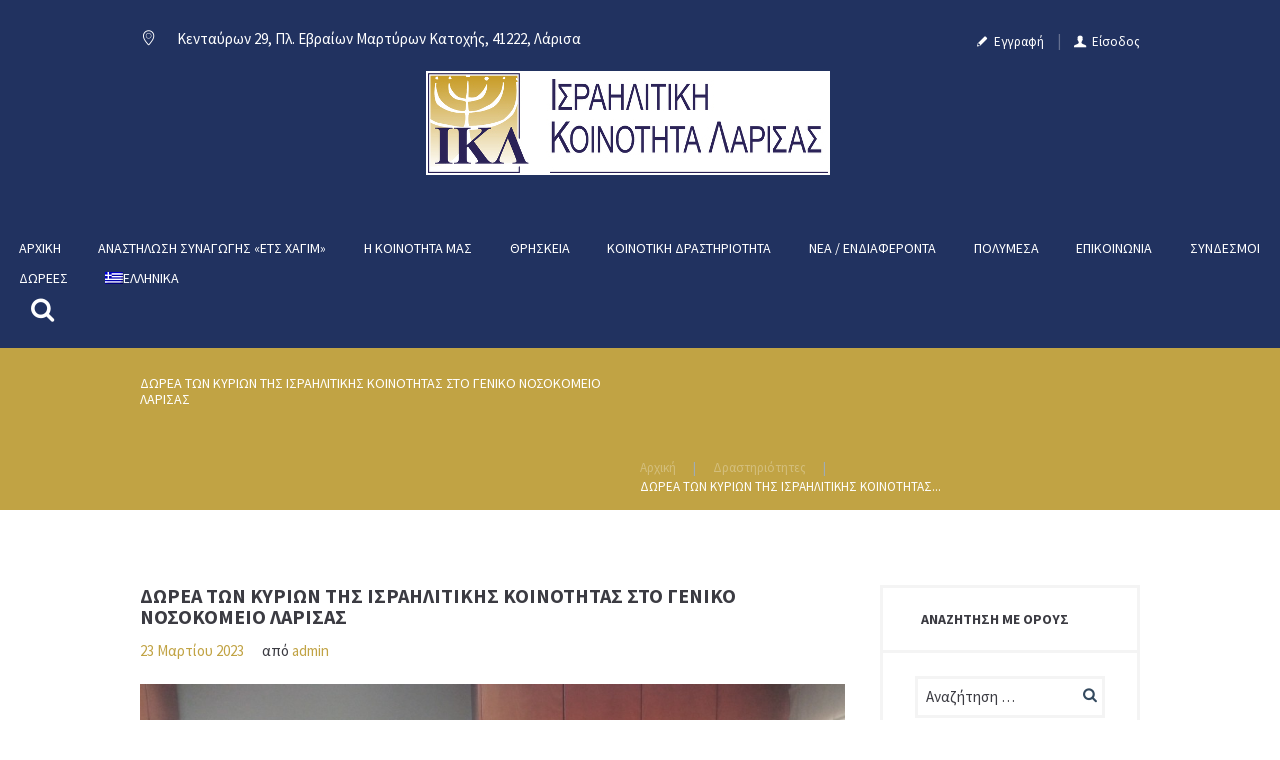

--- FILE ---
content_type: text/html; charset=UTF-8
request_url: https://www.jcl.gr/%CE%B4%CF%89%CF%81%CE%B5%CE%B1-%CF%84%CF%89%CE%BD-%CE%BA%CF%85%CF%81%CE%B9%CF%89%CE%BD-%CF%84%CE%B7%CF%83-%CE%B9%CF%83%CF%81%CE%B1%CE%B7%CE%BB%CE%B9%CF%84%CE%B9%CE%BA%CE%B7%CF%83-%CE%BA%CE%BF%CE%B9/
body_size: 15161
content:
<!DOCTYPE html>
<html lang="el" class="scheme_original">
<head>
	<meta charset="UTF-8" />
			<meta name="viewport" content="width=device-width, initial-scale=1, maximum-scale=1">
			<link rel="profile" href="http://gmpg.org/xfn/11" />
	<link rel="pingback" href="https://www.jcl.gr/xmlrpc.php" />
            <link rel="stylesheet" type="text/css" href="https://www.jcl.gr/wp-content/themes/grace-church/css/time-line.css" />
    <title>ΔΩΡΕΑ ΤΩΝ ΚΥΡΙΩΝ ΤΗΣ ΙΣΡΑΗΛΙΤΙΚΗΣ ΚΟΙΝΟΤΗΤΑΣ ΣΤΟ ΓΕΝΙΚΟ ΝΟΣΟΚΟΜΕΙΟ ΛΑΡΙΣΑΣ &#8211; Ισραηλιτική Κοινότητα Λάρισας &#8211;</title>
<link rel="alternate" hreflang="el" href="https://www.jcl.gr/%ce%b4%cf%89%cf%81%ce%b5%ce%b1-%cf%84%cf%89%ce%bd-%ce%ba%cf%85%cf%81%ce%b9%cf%89%ce%bd-%cf%84%ce%b7%cf%83-%ce%b9%cf%83%cf%81%ce%b1%ce%b7%ce%bb%ce%b9%cf%84%ce%b9%ce%ba%ce%b7%cf%83-%ce%ba%ce%bf%ce%b9/" />
<link rel='dns-prefetch' href='//maps.google.com' />
<link rel='dns-prefetch' href='//fonts.googleapis.com' />
<link rel='dns-prefetch' href='//s.w.org' />
<link rel="alternate" type="application/rss+xml" title="Ροή RSS &raquo; Ισραηλιτική Κοινότητα Λάρισας -" href="https://www.jcl.gr/feed/" />
<link rel="alternate" type="application/rss+xml" title="Κανάλι σχολίων &raquo; Ισραηλιτική Κοινότητα Λάρισας -" href="https://www.jcl.gr/comments/feed/" />
<link rel="alternate" type="text/calendar" title="Ισραηλιτική Κοινότητα Λάρισας - &raquo; iCal Τροφοδοσία" href="https://www.jcl.gr/events/?ical=1" />
<meta property="og:image" content="https://www.jcl.gr/wp-content/uploads/2023/03/1.IMG_20230320_141506.jpg"/>
		<script type="text/javascript">
			window._wpemojiSettings = {"baseUrl":"https:\/\/s.w.org\/images\/core\/emoji\/2.2.1\/72x72\/","ext":".png","svgUrl":"https:\/\/s.w.org\/images\/core\/emoji\/2.2.1\/svg\/","svgExt":".svg","source":{"concatemoji":"https:\/\/www.jcl.gr\/wp-includes\/js\/wp-emoji-release.min.js?ver=4.7.5"}};
			!function(a,b,c){function d(a){var b,c,d,e,f=String.fromCharCode;if(!k||!k.fillText)return!1;switch(k.clearRect(0,0,j.width,j.height),k.textBaseline="top",k.font="600 32px Arial",a){case"flag":return k.fillText(f(55356,56826,55356,56819),0,0),!(j.toDataURL().length<3e3)&&(k.clearRect(0,0,j.width,j.height),k.fillText(f(55356,57331,65039,8205,55356,57096),0,0),b=j.toDataURL(),k.clearRect(0,0,j.width,j.height),k.fillText(f(55356,57331,55356,57096),0,0),c=j.toDataURL(),b!==c);case"emoji4":return k.fillText(f(55357,56425,55356,57341,8205,55357,56507),0,0),d=j.toDataURL(),k.clearRect(0,0,j.width,j.height),k.fillText(f(55357,56425,55356,57341,55357,56507),0,0),e=j.toDataURL(),d!==e}return!1}function e(a){var c=b.createElement("script");c.src=a,c.defer=c.type="text/javascript",b.getElementsByTagName("head")[0].appendChild(c)}var f,g,h,i,j=b.createElement("canvas"),k=j.getContext&&j.getContext("2d");for(i=Array("flag","emoji4"),c.supports={everything:!0,everythingExceptFlag:!0},h=0;h<i.length;h++)c.supports[i[h]]=d(i[h]),c.supports.everything=c.supports.everything&&c.supports[i[h]],"flag"!==i[h]&&(c.supports.everythingExceptFlag=c.supports.everythingExceptFlag&&c.supports[i[h]]);c.supports.everythingExceptFlag=c.supports.everythingExceptFlag&&!c.supports.flag,c.DOMReady=!1,c.readyCallback=function(){c.DOMReady=!0},c.supports.everything||(g=function(){c.readyCallback()},b.addEventListener?(b.addEventListener("DOMContentLoaded",g,!1),a.addEventListener("load",g,!1)):(a.attachEvent("onload",g),b.attachEvent("onreadystatechange",function(){"complete"===b.readyState&&c.readyCallback()})),f=c.source||{},f.concatemoji?e(f.concatemoji):f.wpemoji&&f.twemoji&&(e(f.twemoji),e(f.wpemoji)))}(window,document,window._wpemojiSettings);
		</script>
		<style type="text/css">
img.wp-smiley,
img.emoji {
	display: inline !important;
	border: none !important;
	box-shadow: none !important;
	height: 1em !important;
	width: 1em !important;
	margin: 0 .07em !important;
	vertical-align: -0.1em !important;
	background: none !important;
	padding: 0 !important;
}
</style>
<link rel='stylesheet' id='timeline-css-css'  href='https://www.jcl.gr/wp-content/plugins/content_timeline/css/frontend/timeline.css?ver=4.7.5' type='text/css' media='all' />
<link rel='stylesheet' id='customScroll-css-css'  href='https://www.jcl.gr/wp-content/plugins/content_timeline/css/frontend/jquery.mCustomScrollbar.css?ver=4.7.5' type='text/css' media='all' />
<link rel='stylesheet' id='prettyPhoto-css-css'  href='https://www.jcl.gr/wp-content/plugins/content_timeline/css/frontend/prettyPhoto.css?ver=4.7.5' type='text/css' media='all' />
<link rel='stylesheet' id='contact-form-7-css'  href='https://www.jcl.gr/wp-content/plugins/contact-form-7/includes/css/styles.css?ver=4.9' type='text/css' media='all' />
<link rel='stylesheet' id='essential-grid-plugin-settings-css'  href='https://www.jcl.gr/wp-content/plugins/essential-grid/public/assets/css/settings.css?ver=2.1.0.2' type='text/css' media='all' />
<link rel='stylesheet' id='tp-open-sans-css'  href='https://fonts.googleapis.com/css?family=Open+Sans%3A300%2C400%2C600%2C700%2C800&#038;ver=4.7.5' type='text/css' media='all' />
<link rel='stylesheet' id='tp-raleway-css'  href='https://fonts.googleapis.com/css?family=Raleway%3A100%2C200%2C300%2C400%2C500%2C600%2C700%2C800%2C900&#038;ver=4.7.5' type='text/css' media='all' />
<link rel='stylesheet' id='tp-droid-serif-css'  href='https://fonts.googleapis.com/css?family=Droid+Serif%3A400%2C700&#038;ver=4.7.5' type='text/css' media='all' />
<link rel='stylesheet' id='rs-plugin-settings-css'  href='https://www.jcl.gr/wp-content/plugins/revslider/public/assets/css/settings.css?ver=5.4.3.1' type='text/css' media='all' />
<style id='rs-plugin-settings-inline-css' type='text/css'>
#rs-demo-id {}
</style>
<link rel='stylesheet' id='wpml-legacy-dropdown-0-css'  href='http://www.jcl.gr/wp-content/plugins/sitepress-multilingual-cms/templates/language-switchers/legacy-dropdown/style.css?ver=1' type='text/css' media='all' />
<style id='wpml-legacy-dropdown-0-inline-css' type='text/css'>
.wpml-ls-statics-shortcode_actions, .wpml-ls-statics-shortcode_actions .wpml-ls-sub-menu, .wpml-ls-statics-shortcode_actions a {border-color:#cdcdcd;}.wpml-ls-statics-shortcode_actions a {color:#444444;background-color:#ffffff;}.wpml-ls-statics-shortcode_actions a:hover,.wpml-ls-statics-shortcode_actions a:focus {color:#000000;background-color:#eeeeee;}.wpml-ls-statics-shortcode_actions .wpml-ls-current-language>a {color:#444444;background-color:#ffffff;}.wpml-ls-statics-shortcode_actions .wpml-ls-current-language:hover>a, .wpml-ls-statics-shortcode_actions .wpml-ls-current-language>a:focus {color:#000000;background-color:#eeeeee;}
</style>
<link rel='stylesheet' id='wpml-menu-item-0-css'  href='http://www.jcl.gr/wp-content/plugins/sitepress-multilingual-cms/templates/language-switchers/menu-item/style.css?ver=1' type='text/css' media='all' />
<link rel='stylesheet' id='grace_church-font-google_fonts-style-css'  href='https://fonts.googleapis.com/css?family=Source+Sans+Pro:300,300italic,400,400italic,700,700italic|Montserrat:300,300italic,400,400italic,700,700italic&#038;subset=latin,latin-ext' type='text/css' media='all' />
<link rel='stylesheet' id='grace_church-fontello-style-css'  href='https://www.jcl.gr/wp-content/themes/grace-church/css/fontello/css/fontello.css' type='text/css' media='all' />
<link rel='stylesheet' id='grace_church-main-style-css'  href='https://www.jcl.gr/wp-content/themes/grace-church-child/style.css' type='text/css' media='all' />
<link rel='stylesheet' id='grace_church-animation-style-css'  href='https://www.jcl.gr/wp-content/themes/grace-church/fw/css/core.animation.min.css' type='text/css' media='all' />
<link rel='stylesheet' id='grace_church-shortcodes-style-css'  href='https://www.jcl.gr/wp-content/themes/grace-church/fw/core/core.shortcodes/shortcodes.css' type='text/css' media='all' />
<link rel='stylesheet' id='tribe-style-css'  href='https://www.jcl.gr/wp-content/themes/grace-church/css/tribe-style.css' type='text/css' media='all' />
<link rel='stylesheet' id='grace_church-skin-style-css'  href='https://www.jcl.gr/wp-content/themes/grace-church/skins/default/skin.css' type='text/css' media='all' />
<link rel='stylesheet' id='grace_church-custom-style-css'  href='https://www.jcl.gr/wp-content/themes/grace-church/fw/css/custom-style.min.css' type='text/css' media='all' />
<link rel='stylesheet' id='grace_church-responsive-style-css'  href='https://www.jcl.gr/wp-content/themes/grace-church/css/responsive.css' type='text/css' media='all' />
<link rel='stylesheet' id='theme-skin-responsive-style-css'  href='https://www.jcl.gr/wp-content/themes/grace-church/skins/default/skin.responsive.css' type='text/css' media='all' />
<link rel='stylesheet' id='mediaelement-css'  href='https://www.jcl.gr/wp-includes/js/mediaelement/mediaelementplayer.min.css?ver=2.22.0' type='text/css' media='all' />
<link rel='stylesheet' id='wp-mediaelement-css'  href='https://www.jcl.gr/wp-includes/js/mediaelement/wp-mediaelement.min.css?ver=4.7.5' type='text/css' media='all' />
<script type='text/javascript' src='https://www.jcl.gr/wp-includes/js/jquery/jquery.js?ver=1.12.4'></script>
<script type='text/javascript' src='https://www.jcl.gr/wp-includes/js/jquery/jquery-migrate.min.js?ver=1.4.1'></script>
<script type='text/javascript' src='https://www.jcl.gr/wp-content/plugins/content_timeline/js/frontend/jquery.easing.1.3.js?ver=4.7.5'></script>
<script type='text/javascript' src='https://www.jcl.gr/wp-content/plugins/content_timeline/js/frontend/jquery.timeline.min.js?ver=4.7.5'></script>
<script type='text/javascript' src='https://www.jcl.gr/wp-content/plugins/content_timeline/js/frontend/jquery.mousewheel.min.js?ver=4.7.5'></script>
<script type='text/javascript' src='https://www.jcl.gr/wp-content/plugins/content_timeline/js/frontend/jquery.mCustomScrollbar.min.js?ver=4.7.5'></script>
<script type='text/javascript' src='https://www.jcl.gr/wp-content/plugins/content_timeline/js/frontend/rollover.js?ver=4.7.5'></script>
<script type='text/javascript' src='https://www.jcl.gr/wp-content/plugins/content_timeline/js/frontend/jquery.prettyPhoto.js?ver=4.7.5'></script>
<script type='text/javascript' src='https://www.jcl.gr/wp-content/plugins/essential-grid/public/assets/js/lightbox.js?ver=2.1.0.2'></script>
<script type='text/javascript' src='https://www.jcl.gr/wp-content/plugins/essential-grid/public/assets/js/jquery.themepunch.tools.min.js?ver=2.1.0.2'></script>
<script type='text/javascript' src='https://www.jcl.gr/wp-content/plugins/revslider/public/assets/js/jquery.themepunch.revolution.min.js?ver=5.4.3.1'></script>
<script type='text/javascript' src='http://www.jcl.gr/wp-content/plugins/sitepress-multilingual-cms/templates/language-switchers/legacy-dropdown/script.js?ver=1'></script>
<link rel='https://api.w.org/' href='https://www.jcl.gr/wp-json/' />
<link rel="EditURI" type="application/rsd+xml" title="RSD" href="https://www.jcl.gr/xmlrpc.php?rsd" />
<link rel="wlwmanifest" type="application/wlwmanifest+xml" href="https://www.jcl.gr/wp-includes/wlwmanifest.xml" /> 
<link rel='prev' title='ΞΕΝΑΓΗΣΗ ΣΤΟ ΕΒΡΑΪΚΟ ΝΕΚΡΟΤΑΦΕΙΟ ΛΑΡΙΣΑΣ' href='https://www.jcl.gr/%ce%be%ce%b5%ce%bd%ce%b1%ce%b3%ce%b7%cf%83%ce%b7-%cf%83%cf%84%ce%bf-%ce%b5%ce%b2%cf%81%ce%b1%cf%8a%ce%ba%ce%bf-%ce%bd%ce%b5%ce%ba%cf%81%ce%bf%cf%84%ce%b1%cf%86%ce%b5%ce%b9%ce%bf-%ce%bb%ce%b1%cf%81/' />
<link rel='next' title='ΕΠΙΣΚΕΨΗ ΤΟΥ ΙΣΡΑΗΛΙΝΟΥ ΠΡΕΣΒΗ ΣΤΗ ΛΑΡΙΣΑ' href='https://www.jcl.gr/%ce%b5%cf%80%ce%b9%cf%83%ce%ba%ce%b5%cf%88%ce%b7-%cf%84%ce%bf%cf%85-%ce%b9%cf%83%cf%81%ce%b1%ce%b7%ce%bb%ce%b9%ce%bd%ce%bf%cf%85-%cf%80%cf%81%ce%b5%cf%83%ce%b2%ce%b7-%cf%83%cf%84%ce%b7-%ce%bb%ce%b1/' />
<meta name="generator" content="WordPress 4.7.5" />
<link rel="canonical" href="https://www.jcl.gr/%ce%b4%cf%89%cf%81%ce%b5%ce%b1-%cf%84%cf%89%ce%bd-%ce%ba%cf%85%cf%81%ce%b9%cf%89%ce%bd-%cf%84%ce%b7%cf%83-%ce%b9%cf%83%cf%81%ce%b1%ce%b7%ce%bb%ce%b9%cf%84%ce%b9%ce%ba%ce%b7%cf%83-%ce%ba%ce%bf%ce%b9/" />
<link rel='shortlink' href='https://www.jcl.gr/?p=4192' />
<link rel="alternate" type="application/json+oembed" href="https://www.jcl.gr/wp-json/oembed/1.0/embed?url=https%3A%2F%2Fwww.jcl.gr%2F%25ce%25b4%25cf%2589%25cf%2581%25ce%25b5%25ce%25b1-%25cf%2584%25cf%2589%25ce%25bd-%25ce%25ba%25cf%2585%25cf%2581%25ce%25b9%25cf%2589%25ce%25bd-%25cf%2584%25ce%25b7%25cf%2583-%25ce%25b9%25cf%2583%25cf%2581%25ce%25b1%25ce%25b7%25ce%25bb%25ce%25b9%25cf%2584%25ce%25b9%25ce%25ba%25ce%25b7%25cf%2583-%25ce%25ba%25ce%25bf%25ce%25b9%2F" />
<link rel="alternate" type="text/xml+oembed" href="https://www.jcl.gr/wp-json/oembed/1.0/embed?url=https%3A%2F%2Fwww.jcl.gr%2F%25ce%25b4%25cf%2589%25cf%2581%25ce%25b5%25ce%25b1-%25cf%2584%25cf%2589%25ce%25bd-%25ce%25ba%25cf%2585%25cf%2581%25ce%25b9%25cf%2589%25ce%25bd-%25cf%2584%25ce%25b7%25cf%2583-%25ce%25b9%25cf%2583%25cf%2581%25ce%25b1%25ce%25b7%25ce%25bb%25ce%25b9%25cf%2584%25ce%25b9%25ce%25ba%25ce%25b7%25cf%2583-%25ce%25ba%25ce%25bf%25ce%25b9%2F&#038;format=xml" />
<link href="http://fonts.googleapis.com/css?family=Montserrat" rel="stylesheet" type="text/css">		<script type="text/javascript">
			var ajaxRevslider;
			
			jQuery(document).ready(function() {
				// CUSTOM AJAX CONTENT LOADING FUNCTION
				ajaxRevslider = function(obj) {
				
					// obj.type : Post Type
					// obj.id : ID of Content to Load
					// obj.aspectratio : The Aspect Ratio of the Container / Media
					// obj.selector : The Container Selector where the Content of Ajax will be injected. It is done via the Essential Grid on Return of Content
					
					var content = "";

					data = {};
					
					data.action = 'revslider_ajax_call_front';
					data.client_action = 'get_slider_html';
					data.token = 'bb3328968b';
					data.type = obj.type;
					data.id = obj.id;
					data.aspectratio = obj.aspectratio;
					
					// SYNC AJAX REQUEST
					jQuery.ajax({
						type:"post",
						url:"https://www.jcl.gr/wp-admin/admin-ajax.php",
						dataType: 'json',
						data:data,
						async:false,
						success: function(ret, textStatus, XMLHttpRequest) {
							if(ret.success == true)
								content = ret.data;								
						},
						error: function(e) {
							console.log(e);
						}
					});
					
					 // FIRST RETURN THE CONTENT WHEN IT IS LOADED !!
					 return content;						 
				};
				
				// CUSTOM AJAX FUNCTION TO REMOVE THE SLIDER
				var ajaxRemoveRevslider = function(obj) {
					return jQuery(obj.selector+" .rev_slider").revkill();
				};

				// EXTEND THE AJAX CONTENT LOADING TYPES WITH TYPE AND FUNCTION
				var extendessential = setInterval(function() {
					if (jQuery.fn.tpessential != undefined) {
						clearInterval(extendessential);
						if(typeof(jQuery.fn.tpessential.defaults) !== 'undefined') {
							jQuery.fn.tpessential.defaults.ajaxTypes.push({type:"revslider",func:ajaxRevslider,killfunc:ajaxRemoveRevslider,openAnimationSpeed:0.3});   
							// type:  Name of the Post to load via Ajax into the Essential Grid Ajax Container
							// func: the Function Name which is Called once the Item with the Post Type has been clicked
							// killfunc: function to kill in case the Ajax Window going to be removed (before Remove function !
							// openAnimationSpeed: how quick the Ajax Content window should be animated (default is 0.3)
						}
					}
				},30);
			});
		</script>
		<meta name="generator" content="WPML ver:3.8.1 stt:1,13;" />
<meta name="tec-api-version" content="v1"><meta name="tec-api-origin" content="https://www.jcl.gr"><link rel="htt://theeventscalendar.com" href="https://www.jcl.gr/wp-json/tribe/events/v1/" /><meta name="generator" content="Powered by Visual Composer - drag and drop page builder for WordPress."/>
<!--[if lte IE 9]><link rel="stylesheet" type="text/css" href="https://www.jcl.gr/wp-content/plugins/js_composer/assets/css/vc_lte_ie9.min.css" media="screen"><![endif]--><meta name="generator" content="Powered by Slider Revolution 5.4.3.1 - responsive, Mobile-Friendly Slider Plugin for WordPress with comfortable drag and drop interface." />
<script type="text/javascript">function setREVStartSize(e){
				try{ var i=jQuery(window).width(),t=9999,r=0,n=0,l=0,f=0,s=0,h=0;					
					if(e.responsiveLevels&&(jQuery.each(e.responsiveLevels,function(e,f){f>i&&(t=r=f,l=e),i>f&&f>r&&(r=f,n=e)}),t>r&&(l=n)),f=e.gridheight[l]||e.gridheight[0]||e.gridheight,s=e.gridwidth[l]||e.gridwidth[0]||e.gridwidth,h=i/s,h=h>1?1:h,f=Math.round(h*f),"fullscreen"==e.sliderLayout){var u=(e.c.width(),jQuery(window).height());if(void 0!=e.fullScreenOffsetContainer){var c=e.fullScreenOffsetContainer.split(",");if (c) jQuery.each(c,function(e,i){u=jQuery(i).length>0?u-jQuery(i).outerHeight(!0):u}),e.fullScreenOffset.split("%").length>1&&void 0!=e.fullScreenOffset&&e.fullScreenOffset.length>0?u-=jQuery(window).height()*parseInt(e.fullScreenOffset,0)/100:void 0!=e.fullScreenOffset&&e.fullScreenOffset.length>0&&(u-=parseInt(e.fullScreenOffset,0))}f=u}else void 0!=e.minHeight&&f<e.minHeight&&(f=e.minHeight);e.c.closest(".rev_slider_wrapper").css({height:f})					
				}catch(d){console.log("Failure at Presize of Slider:"+d)}
			};</script>
<noscript><style type="text/css"> .wpb_animate_when_almost_visible { opacity: 1; }</style></noscript></head>

<body class="post-template-default single single-post postid-4192 single-format-standard grace_church_body body_style_wide body_filled theme_skin_default article_style_boxed layout_single-standard template_single-standard top_panel_show top_panel_above sidebar_show sidebar_right sidebar_outer_hide tribe-no-js wpb-js-composer js-comp-ver-5.1.1 vc_responsive">
	
	
	<a id="toc_home" class="sc_anchor" title="Αρχική" data-description="&lt;i&gt;Return to Home&lt;/i&gt; - &lt;br&gt;navigate to home page of the site" data-icon="icon-home" data-url="https://www.jcl.gr/" data-separator="yes"></a><a id="toc_top" class="sc_anchor" title="To Top" data-description="&lt;i&gt;Back to top&lt;/i&gt; - &lt;br&gt;scroll to top of the page" data-icon="icon-double-up" data-url="" data-separator="yes"></a>
	
	
	
	<div class="body_wrap">

		
		<div class="page_wrap">

			
		<div class="top_panel_fixed_wrap"></div>

		<header class="top_panel_wrap top_panel_style_5 scheme_original">
			<div class="top_panel_wrap_inner top_panel_inner_style_5 top_panel_position_above">
			
							<div class="top_panel_top">
					<div class="content_wrap clearfix">
                        <div class="contact_address">
                            <span class="contact_icon icon-location-light"></span>
                            <span class="contact_label contact_address_1">Κενταύρων 29, Πλ. Εβραίων Μαρτύρων Κατοχής, 41222, Λάρισα</span>
                            </div>                        

<div class="top_panel_top_user_area">
			<ul id="menu_user" class="menu_user_nav">
					<li class="menu_user_register"><a href="#popup_registration" class="popup_link popup_register_link icon-pencil">Εγγραφή</a><div id="popup_registration" class="popup_wrap popup_registration bg_tint_light">
	<a href="#" class="popup_close"></a>
	<div class="form_wrap">
		<form name="registration_form" method="post" class="popup_form registration_form">
			<input type="hidden" name="redirect_to" value="https://www.jcl.gr/"/>
			<div class="form_left">
				<div class="popup_form_field login_field iconed_field icon-user"><input type="text" id="registration_username" name="registration_username"  value="" placeholder="Όνομα χρήστη"></div>
				<div class="popup_form_field email_field iconed_field icon-mail"><input type="text" id="registration_email" name="registration_email" value="" placeholder="E-mail"></div>
				<div class="popup_form_field agree_field">
					<input type="checkbox" value="agree" id="registration_agree" name="registration_agree">
					<label for="registration_agree">Συμφωνώ</label> <a href="#">Terms &amp; Conditions</a>
				</div>
				<div class="popup_form_field submit_field"><input type="submit" class="submit_button" value="Sign Up"></div>
			</div>
			<div class="form_right">
				<div class="popup_form_field password_field iconed_field icon-lock"><input type="password" id="registration_pwd"  name="registration_pwd"  value="" placeholder=" Κωδικός"></div>
				<div class="popup_form_field password_field iconed_field icon-lock"><input type="password" id="registration_pwd2" name="registration_pwd2" value="" placeholder="Επιβεβαίωση κωδικού"></div>
				<div class="popup_form_field description_field">Εισάγετε 6 χαρακτήρες το ελάχιστο</div>
			</div>
		</form>
		<div class="result message_block"></div>
	</div>	<!-- /.registration_wrap -->
</div>		<!-- /.user-popUp -->
</li>
			<li class="menu_user_login"><a href="#popup_login" class="popup_link popup_login_link icon-user">Είσοδος</a><div id="popup_login" class="popup_wrap popup_login bg_tint_light popup_half">
	<a href="#" class="popup_close"></a>
	<div class="form_wrap">
		<div>
			<form action="https://www.jcl.gr/wp-login.php" method="post" name="login_form" class="popup_form login_form">
				<input type="hidden" name="redirect_to" value="https://www.jcl.gr">
				<div class="popup_form_field login_field iconed_field icon-user-2"><input type="text" id="log" name="log" value="" placeholder="Tο όνομα χρήστη ή το  email σας"></div>
				<div class="popup_form_field password_field iconed_field icon-lock-1"><input type="password" id="password" name="pwd" value="" placeholder=" Κωδικός"></div>
				<div class="popup_form_field remember_field">
					<a href="https://www.jcl.gr/wp-login.php?action=lostpassword&redirect_to=https://www.jcl.gr/%ce%b4%cf%89%cf%81%ce%b5%ce%b1-%cf%84%cf%89%ce%bd-%ce%ba%cf%85%cf%81%ce%b9%cf%89%ce%bd-%cf%84%ce%b7%cf%83-%ce%b9%cf%83%cf%81%ce%b1%ce%b7%ce%bb%ce%b9%cf%84%ce%b9%ce%ba%ce%b7%cf%83-%ce%ba%ce%bf%ce%b9/" class="forgot_password">Ξεχάσατε τον κωδικό σας;</a>
					<input type="checkbox" value="forever" id="rememberme" name="rememberme">
					<label for="rememberme">Να με θυμάσαι</label>
				</div>
				<div class="popup_form_field submit_field"><input type="submit" class="submit_button" value="Είσοδος"></div>
				<div class="result message_block"></div>
			</form>
		</div>
			</div>	<!-- /.login_wrap -->
</div>		<!-- /.popup_login -->
</li>
			
	</ul>

</div>					</div>
				</div>
			
			<div class="top_panel_middle" >
				<div class="content_wrap">
					<div class="contact_logo">
					    					<div class="logo">
						<a href="https://www.jcl.gr/"><img src="http://www.jcl.gr/wp-content/uploads/2018/03/logogreek.jpg" class="logo_main" alt=""><img src="http://www.jcl.gr/wp-content/uploads/2018/03/logogreek.jpg" class="logo_fixed" alt=""><br><div class="logo_slogan">          </div></a>
					</div>
					</div>
				</div>
                <div class="content_wrap_menu">
                    <div class="menu_main_wrap clearfix">
                        <a href="#" class="menu_main_responsive_button icon-menu"></a>
                        <nav role="navigation" class="menu_main_nav_area">
                            <ul id="menu_main" class="menu_main_nav"><li id="menu-item-1489" class="menu-item menu-item-type-post_type menu-item-object-page menu-item-home menu-item-1489"><a href="https://www.jcl.gr/">Αρχική</a></li>
<li id="menu-item-3787" class="menu-item menu-item-type-post_type menu-item-object-page menu-item-3787"><a href="https://www.jcl.gr/anastilosi-synagogis/">Αναστήλωση Συναγωγής «ΕΤΣ ΧΑΓΙM»</a></li>
<li id="menu-item-1491" class="menu-item menu-item-type-custom menu-item-object-custom menu-item-has-children menu-item-1491"><a href="#">Η κοινότητα μας</a>
<ul class="sub-menu">
	<li id="menu-item-1790" class="menu-item menu-item-type-custom menu-item-object-custom menu-item-has-children menu-item-1790"><a href="#">Oργάνωση / Διοίκηση</a>
	<ul class="sub-menu">
		<li id="menu-item-1704" class="menu-item menu-item-type-post_type menu-item-object-page menu-item-1704"><a href="https://www.jcl.gr/administration/">Διοικητική οργάνωση</a></li>
		<li id="menu-item-1807" class="menu-item menu-item-type-post_type menu-item-object-page menu-item-1807"><a href="https://www.jcl.gr/sections/">Επιτροπές</a></li>
		<li id="menu-item-1815" class="menu-item menu-item-type-post_type menu-item-object-page menu-item-1815"><a href="https://www.jcl.gr/community-office/">Κοινοτικό Γραφείο</a></li>
	</ul>
</li>
	<li id="menu-item-1549" class="menu-item menu-item-type-post_type menu-item-object-page menu-item-1549"><a href="https://www.jcl.gr/community-history/">Ιστορικά</a></li>
	<li id="menu-item-1674" class="menu-item menu-item-type-post_type menu-item-object-page menu-item-1674"><a href="https://www.jcl.gr/evraiki-synoikia-idrymata/">Η εβραϊκή συνοικία και τα εβραϊκά ιδρύματα</a></li>
	<li id="menu-item-1791" class="menu-item menu-item-type-post_type menu-item-object-page menu-item-1791"><a href="https://www.jcl.gr/cemetery/">Νεκροταφείο</a></li>
	<li id="menu-item-1686" class="menu-item menu-item-type-post_type menu-item-object-page menu-item-1686"><a href="https://www.jcl.gr/mnimeia/">Μνημεία</a></li>
</ul>
</li>
<li id="menu-item-1820" class="menu-item menu-item-type-custom menu-item-object-custom menu-item-has-children menu-item-1820"><a href="#">Θρησκεία</a>
<ul class="sub-menu">
	<li id="menu-item-1835" class="menu-item menu-item-type-post_type menu-item-object-page menu-item-1835"><a href="https://www.jcl.gr/ceremonies/">Εορτολόγιο</a></li>
	<li id="menu-item-1843" class="menu-item menu-item-type-post_type menu-item-object-page menu-item-1843"><a href="https://www.jcl.gr/workinghours/">Λειτουργία Συναγωγής</a></li>
	<li id="menu-item-1856" class="menu-item menu-item-type-taxonomy menu-item-object-category menu-item-1856"><a href="https://www.jcl.gr/category/holidays/">Εβραϊκές Γιορτές</a></li>
</ul>
</li>
<li id="menu-item-1821" class="menu-item menu-item-type-custom menu-item-object-custom menu-item-has-children menu-item-1821"><a href="#">Κοινοτική Δραστηριότητα</a>
<ul class="sub-menu">
	<li id="menu-item-1879" class="menu-item menu-item-type-taxonomy menu-item-object-category menu-item-1879"><a href="https://www.jcl.gr/category/jekdilwseis/">Εκδηλώσεις</a></li>
	<li id="menu-item-1822" class="menu-item menu-item-type-custom menu-item-object-custom menu-item-has-children menu-item-1822"><a href="#">Κοινωνική Αλληλεγγύη</a>
	<ul class="sub-menu">
		<li id="menu-item-1889" class="menu-item menu-item-type-post_type menu-item-object-page menu-item-1889"><a href="https://www.jcl.gr/socialprograms/">Προγράμματα Βοήθειας</a></li>
		<li id="menu-item-1927" class="menu-item menu-item-type-post_type menu-item-object-page menu-item-1927"><a href="https://www.jcl.gr/bloodbank/">Τράπεζα αίματος</a></li>
		<li id="menu-item-1877" class="menu-item menu-item-type-taxonomy menu-item-object-category menu-item-1877"><a href="https://www.jcl.gr/category/findjob/">Αγγελίες εργασίας</a></li>
	</ul>
</li>
	<li id="menu-item-1881" class="menu-item menu-item-type-taxonomy menu-item-object-category menu-item-has-children menu-item-1881"><a href="https://www.jcl.gr/category/education/">Εκπαιδευτικά προγράμματα</a>
	<ul class="sub-menu">
		<li id="menu-item-1885" class="menu-item menu-item-type-taxonomy menu-item-object-category menu-item-1885"><a href="https://www.jcl.gr/category/education/youth/">Νεολαία</a></li>
		<li id="menu-item-1883" class="menu-item menu-item-type-taxonomy menu-item-object-category menu-item-1883"><a href="https://www.jcl.gr/category/education/excursion/">Εκδρομές</a></li>
		<li id="menu-item-1884" class="menu-item menu-item-type-taxonomy menu-item-object-category menu-item-1884"><a href="https://www.jcl.gr/category/education/camps/">Κατασκηνώσεις</a></li>
		<li id="menu-item-1882" class="menu-item menu-item-type-taxonomy menu-item-object-category menu-item-1882"><a href="https://www.jcl.gr/category/education/eujs/">EUJS</a></li>
	</ul>
</li>
	<li id="menu-item-1886" class="menu-item menu-item-type-taxonomy menu-item-object-category menu-item-1886"><a href="https://www.jcl.gr/category/femaleclub/">Σύλλογος κυριών</a></li>
	<li id="menu-item-1880" class="menu-item menu-item-type-taxonomy menu-item-object-category menu-item-1880"><a href="https://www.jcl.gr/category/publications/">Εκδόσεις</a></li>
	<li id="menu-item-1878" class="menu-item menu-item-type-taxonomy menu-item-object-category menu-item-1878"><a href="https://www.jcl.gr/category/gastronomy/">Εβραϊκή κουζίνα</a></li>
</ul>
</li>
<li id="menu-item-1823" class="menu-item menu-item-type-custom menu-item-object-custom menu-item-has-children menu-item-1823"><a href="#">Νέα / Ενδιαφέροντα</a>
<ul class="sub-menu">
	<li id="menu-item-1873" class="menu-item menu-item-type-taxonomy menu-item-object-category menu-item-1873"><a href="https://www.jcl.gr/category/social-posts/">Κοινωνικά</a></li>
	<li id="menu-item-1851" class="menu-item menu-item-type-taxonomy menu-item-object-category menu-item-1851"><a href="https://www.jcl.gr/category/news/">Ενδιαφέροντα Θέματα</a></li>
	<li id="menu-item-1874" class="menu-item menu-item-type-taxonomy menu-item-object-category current-post-ancestor current-menu-parent current-post-parent menu-item-1874"><a href="https://www.jcl.gr/category/activities/">Δραστηριότητες</a></li>
</ul>
</li>
<li id="menu-item-1548" class="menu-item menu-item-type-custom menu-item-object-custom menu-item-has-children menu-item-1548"><a href="#">Πολυμέσα</a>
<ul class="sub-menu">
	<li id="menu-item-1566" class="menu-item menu-item-type-post_type menu-item-object-page menu-item-1566"><a href="https://www.jcl.gr/photo-gallery/">Φωτογραφική συλλογή</a></li>
	<li id="menu-item-1571" class="menu-item menu-item-type-post_type menu-item-object-page menu-item-1571"><a href="https://www.jcl.gr/digital-navigation/">Ψηφιακή περιήγηση</a></li>
	<li id="menu-item-1869" class="menu-item menu-item-type-post_type menu-item-object-page menu-item-1869"><a href="https://www.jcl.gr/old-photos/">Παλιές φωτογραφίες</a></li>
</ul>
</li>
<li id="menu-item-1490" class="menu-item menu-item-type-post_type menu-item-object-page menu-item-1490"><a href="https://www.jcl.gr/contacts/">Επικοινωνία</a></li>
<li id="menu-item-1847" class="menu-item menu-item-type-post_type menu-item-object-page menu-item-1847"><a href="https://www.jcl.gr/links/">Σύνδεσμοι</a></li>
<li id="menu-item-1862" class="menu-item menu-item-type-post_type menu-item-object-page menu-item-1862"><a href="https://www.jcl.gr/donate/">Δωρεές</a></li>
<li id="menu-item-wpml-ls-81-el" class="menu-item-language menu-item-language-current menu-item menu-item-has-children wpml-ls-slot-81 wpml-ls-item wpml-ls-item-el wpml-ls-current-language wpml-ls-menu-item wpml-ls-first-item wpml-ls-last-item menu-item-wpml-ls-81-el"><a title="Ελληνικα" href="https://www.jcl.gr/%ce%b4%cf%89%cf%81%ce%b5%ce%b1-%cf%84%cf%89%ce%bd-%ce%ba%cf%85%cf%81%ce%b9%cf%89%ce%bd-%cf%84%ce%b7%cf%83-%ce%b9%cf%83%cf%81%ce%b1%ce%b7%ce%bb%ce%b9%cf%84%ce%b9%ce%ba%ce%b7%cf%83-%ce%ba%ce%bf%ce%b9/"><img class="wpml-ls-flag" src="https://www.jcl.gr/wp-content/plugins/sitepress-multilingual-cms/res/flags/el.png" alt="el" title="Ελληνικα"><span class="wpml-ls-native">Ελληνικα</span></a></li>
</ul>                        </nav>
                        <div class="search_wrap search_style_regular search_state_closed search_ajax top_panel_icon">
						<div class="search_form_wrap">
							<form role="search" method="get" class="search_form" action="https://www.jcl.gr/">
								<button type="submit" class="search_submit icon-search" title="Open search"></button>
								<input type="text" class="search_field" placeholder="Αναζήτηση" value="" name="s" />
							</form>
						</div>
						<div class="search_results widget_area scheme_original"><a class="search_results_close icon-cancel"></a><div class="search_results_content"></div></div>
				</div>                    </div>
                </div>
			</div>

			</div>
		</header>

						<div class="top_panel_title top_panel_style_5  title_present breadcrumbs_present scheme_original">
					<div class="top_panel_title_inner top_panel_inner_style_5  title_present_inner breadcrumbs_present_inner">
						<div class="content_wrap">
															<h1 class="page_title">ΔΩΡΕΑ ΤΩΝ ΚΥΡΙΩΝ ΤΗΣ ΙΣΡΑΗΛΙΤΙΚΗΣ ΚΟΙΝΟΤΗΤΑΣ ΣΤΟ ΓΕΝΙΚΟ ΝΟΣΟΚΟΜΕΙΟ ΛΑΡΙΣΑΣ</h1>
																						<div class="breadcrumbs">
									<a class="breadcrumbs_item home" href="https://www.jcl.gr/">Αρχική</a><span class="breadcrumbs_delimiter"></span><a class="breadcrumbs_item cat_post" href="https://www.jcl.gr/category/activities/">Δραστηριότητες</a><span class="breadcrumbs_delimiter"></span><span class="breadcrumbs_item current">ΔΩΡΕΑ ΤΩΝ ΚΥΡΙΩΝ ΤΗΣ ΙΣΡΑΗΛΙΤΙΚΗΣ ΚΟΙΝΟΤΗΤΑΣ...</span>								</div>
													</div>
					</div>
				</div>
				
			<div class="page_content_wrap page_paddings_yes">

                
<div class="content_wrap">
<div class="content">
<article class="itemscope post_item post_item_single post_featured_center post_format_standard post-4192 post type-post status-publish format-standard has-post-thumbnail hentry category-activities" itemscope itemtype="http://schema.org/Article">			<h3 itemprop="name" class="post_title entry-title">ΔΩΡΕΑ ΤΩΝ ΚΥΡΙΩΝ ΤΗΣ ΙΣΡΑΗΛΙΤΙΚΗΣ ΚΟΙΝΟΤΗΤΑΣ ΣΤΟ ΓΕΝΙΚΟ ΝΟΣΟΚΟΜΕΙΟ ΛΑΡΙΣΑΣ</h3>
								<div class="post_info">
									<span class="post_info_item post_info_posted"><a href="https://www.jcl.gr/%ce%b4%cf%89%cf%81%ce%b5%ce%b1-%cf%84%cf%89%ce%bd-%ce%ba%cf%85%cf%81%ce%b9%cf%89%ce%bd-%cf%84%ce%b7%cf%83-%ce%b9%cf%83%cf%81%ce%b1%ce%b7%ce%bb%ce%b9%cf%84%ce%b9%ce%ba%ce%b7%cf%83-%ce%ba%ce%bf%ce%b9/" class="post_info_date">23 Μαρτίου 2023</a></span>
										<span class="post_info_item post_info_posted_by">από <a href="https://www.jcl.gr/author/jolcalb419/" class="post_info_author">admin</a></span>
									<span class="post_info_item post_info_counters"></span>
								</div>
			<section class="post_featured">
							<div class="post_thumb" data-image="https://www.jcl.gr/wp-content/uploads/2023/03/1.IMG_20230320_141506.jpg" data-title="ΔΩΡΕΑ ΤΩΝ ΚΥΡΙΩΝ ΤΗΣ ΙΣΡΑΗΛΙΤΙΚΗΣ ΚΟΙΝΟΤΗΤΑΣ ΣΤΟ ΓΕΝΙΚΟ ΝΟΣΟΚΟΜΕΙΟ ΛΑΡΙΣΑΣ">
					<a class="hover_icon hover_icon_view" href="https://www.jcl.gr/wp-content/uploads/2023/03/1.IMG_20230320_141506.jpg" title="ΔΩΡΕΑ ΤΩΝ ΚΥΡΙΩΝ ΤΗΣ ΙΣΡΑΗΛΙΤΙΚΗΣ ΚΟΙΝΟΤΗΤΑΣ ΣΤΟ ΓΕΝΙΚΟ ΝΟΣΟΚΟΜΕΙΟ ΛΑΡΙΣΑΣ"><img class="wp-post-image" width="1170" height="660" alt="ΔΩΡΕΑ ΤΩΝ ΚΥΡΙΩΝ ΤΗΣ ΙΣΡΑΗΛΙΤΙΚΗΣ ΚΟΙΝΟΤΗΤΑΣ ΣΤΟ ΓΕΝΙΚΟ ΝΟΣΟΚΟΜΕΙΟ ΛΑΡΙΣΑΣ" src="https://www.jcl.gr/wp-content/uploads/2023/03/1.IMG_20230320_141506.jpg" itemprop="image"></a>
				</div>
							</section>
			
<section class="post_content" itemprop="articleBody"><p>Η πιο χαρούμενη εβραϊκή γιορτή, το «Πουρίμ» γιορτάζεται χρόνια τώρα με μια απογευματινή εκδήλωση &#8211; μπαζάρ παραδοσιακών γλυκών, που διοργανώνουν οι  Κυρίες της Ισραηλιτικής Κοινότητας για όλες τις Λαρισαίες φίλες τους. Φέτος, μέσα στο βαρύ κλίμα  πένθους που βιώνει ολόκληρη η κοινωνία μετά την ανείπωτη τραγωδία των Τεμπών, ματαιώσαμε ασφαλώς την εκδήλωση και όλα τα έθιμα που τη συνοδεύουν. Όλα, εκτός από ένα: αυτό της φιλανθρωπίας, που είναι απαραίτητο να συνεχίζεται ακόμα και στις πιο δύσκολες στιγμές – ή μάλλον – ειδικά σε αυτές&#8230;</p>
<p>Η φετινή μας δωρεά, που πραγματοποιήθηκε χάρη στις συνδρομές των μελών μας, κατευθύνθηκε χωρίς δεύτερη σκέψη στο Τμήμα Επειγόντων Περιστατικών του Γενικού Νοσοκομείου Λάρισας, το οποίο &#8211; και στην περίπτωση του πρόσφατου δυστυχήματος αλλά και γενικότερα &#8211; καλείται να διαχειριστεί τις πρώτες και πιο κρίσιμες ανάγκες υγείας. Σε συνεννόηση με τον Διοικητή του ΓΝΛ κ. Γρηγόρη Βλαχάκη και τον Διευθυντή του ΤΕΠ κ. Δημήτρη Μπαμπαλή, προσφέραμε μια συσκευή θέρμανσης αίματος και ορών, που είναι απαραίτητη για την άμεση χορήγηση των σωτήριων αυτών σκευασμάτων σε τραυματίες, με την ελπίδα η δωρεά μας αυτή να βοηθήσει έστω και ελάχιστα στο δύσκολο και σπουδαίο έργο που επιτελείται από γιατρούς και νοσηλευτές στο τμήμα των επειγόντων.</p>
<p>Ευχόμαστε ποτέ να μην ξαναζήσουμε τέτοια οδύνη, αλλά η διάθεση για προσφορά και αλληλεγγύη να παραμείνει πολύ ψηλά στις προτεραιότητες όλων μας.</p>
<p>Άλλοι σύνδεσμοι:</p>
<p><strong>Larissapress</strong></p>
<p><a href="https://www.larissapress.gr/2023/03/23/dorea-ton-kyrion-tis-israilitikis-koinotitas-larisas-sto-gnl/">https://www.larissapress.gr/2023/03/23/dorea-ton-kyrion-tis-israilitikis-koinotitas-larisas-sto-gnl/</a></p>
<p><strong>Larissanet</strong></p>
<p><a href="https://www.larissanet.gr/2023/03/23/dorea-apo-tis-kyries-tis-israilitikis-koinotitas-larisas-sto-gnl-gia-to-pourim/">https://www.larissanet.gr/2023/03/23/dorea-apo-tis-kyries-tis-israilitikis-koinotitas-larisas-sto-gnl-gia-to-pourim/</a></p>
				</section> <!-- </section> class="post_content" itemprop="articleBody"> -->		<div class="post_info post_info_bottom post_info_share post_info_share_horizontal"><div class="sc_socials sc_socials_size_small sc_socials_share sc_socials_dir_horizontal"><span class="share_caption">Κοινοποιήστε:</span><div class="sc_socials_item"><a href="https://twitter.com/share?text=title&#038;url=url" class="social_icons social_twitter" onclick="window.open('https://twitter.com/share?text=%CE%94%CE%A9%CE%A1%CE%95%CE%91+%CE%A4%CE%A9%CE%9D+%CE%9A%CE%A5%CE%A1%CE%99%CE%A9%CE%9D+%CE%A4%CE%97%CE%A3+%CE%99%CE%A3%CE%A1%CE%91%CE%97%CE%9B%CE%99%CE%A4%CE%99%CE%9A%CE%97%CE%A3+%CE%9A%CE%9F%CE%99%CE%9D%CE%9F%CE%A4%CE%97%CE%A4%CE%91%CE%A3+%CE%A3%CE%A4%CE%9F+%CE%93%CE%95%CE%9D%CE%99%CE%9A%CE%9F+%CE%9D%CE%9F%CE%A3%CE%9F%CE%9A%CE%9F%CE%9C%CE%95%CE%99%CE%9F+%CE%9B%CE%91%CE%A1%CE%99%CE%A3%CE%91%CE%A3&#038;url=url', '_blank', 'scrollbars=0, resizable=1, menubar=0, left=100, top=100, width=480, height=400, toolbar=0, status=0'); return false;"><span class="icon-twitter"></span></a></div><div class="sc_socials_item"><a href="http://www.facebook.com/sharer.php?u=link&#038;t=title" class="social_icons social_facebook" onclick="window.open('http://www.facebook.com/sharer.php?u=https%3A%2F%2Fwww.jcl.gr%2F%25ce%25b4%25cf%2589%25cf%2581%25ce%25b5%25ce%25b1-%25cf%2584%25cf%2589%25ce%25bd-%25ce%25ba%25cf%2585%25cf%2581%25ce%25b9%25cf%2589%25ce%25bd-%25cf%2584%25ce%25b7%25cf%2583-%25ce%25b9%25cf%2583%25cf%2581%25ce%25b1%25ce%25b7%25ce%25bb%25ce%25b9%25cf%2584%25ce%25b9%25ce%25ba%25ce%25b7%25cf%2583-%25ce%25ba%25ce%25bf%25ce%25b9%2F&#038;t=%CE%94%CE%A9%CE%A1%CE%95%CE%91+%CE%A4%CE%A9%CE%9D+%CE%9A%CE%A5%CE%A1%CE%99%CE%A9%CE%9D+%CE%A4%CE%97%CE%A3+%CE%99%CE%A3%CE%A1%CE%91%CE%97%CE%9B%CE%99%CE%A4%CE%99%CE%9A%CE%97%CE%A3+%CE%9A%CE%9F%CE%99%CE%9D%CE%9F%CE%A4%CE%97%CE%A4%CE%91%CE%A3+%CE%A3%CE%A4%CE%9F+%CE%93%CE%95%CE%9D%CE%99%CE%9A%CE%9F+%CE%9D%CE%9F%CE%A3%CE%9F%CE%9A%CE%9F%CE%9C%CE%95%CE%99%CE%9F+%CE%9B%CE%91%CE%A1%CE%99%CE%A3%CE%91%CE%A3', '_blank', 'scrollbars=0, resizable=1, menubar=0, left=100, top=100, width=480, height=400, toolbar=0, status=0'); return false;"><span class="icon-facebook"></span></a></div><div class="sc_socials_item"><a href="https://plus.google.com/share?url=url" class="social_icons social_gplus" onclick="window.open('https://plus.google.com/share?url=url', '_blank', 'scrollbars=0, resizable=1, menubar=0, left=100, top=100, width=480, height=400, toolbar=0, status=0'); return false;"><span class="icon-gplus"></span></a></div></div></div>
				<section class="post_author author vcard" itemprop="author" itemscope itemtype="http://schema.org/Person">
			<div class="post_author_avatar"><a href="https://www.jcl.gr/author/jolcalb419/" itemprop="image"><img alt='' src='https://secure.gravatar.com/avatar/87522392a648f0dce582a61a5d1a81ac?s=150&#038;d=mm&#038;r=g' srcset='https://secure.gravatar.com/avatar/87522392a648f0dce582a61a5d1a81ac?s=300&amp;d=mm&amp;r=g 2x' class='avatar avatar-150 photo' height='150' width='150' /></a></div>
			<h4 class="post_author_title"><span itemprop="name"><a href="https://www.jcl.gr/author/jolcalb419/" class="fn">admin</a></span></h4>
			<div class="post_author_about"><span>About author</span></div>
			<div class="post_author_info" itemprop="description"></div>
					</section>
			<section class="related_wrap related_wrap_empty"></section>
	
			</article> <!-- </article> class="itemscope post_item post_item_single post_featured_center post_format_standard post-4192 post type-post status-publish format-standard has-post-thumbnail hentry category-activities" itemscope itemtype="http://schema.org/Article"> -->
		</div> <!-- </div> class="content"> -->	<div class="sidebar widget_area scheme_original" role="complementary">
		<div class="sidebar_inner widget_area_inner">
			<aside id="search-2" class="widget_number_1 widget widget_search"><h6 class="widget_title">Αναζήτηση με όρους</h6><form role="search" method="get" class="search_form" action="https://www.jcl.gr/"><input type="text" class="search_field" placeholder="Αναζήτηση …" value="" name="s" title="Search for:" /><button type="submit" class="search_button icon-search" href="#"></button></form></aside><aside id="categories-2" class="widget_number_2 widget widget_categories"><h6 class="widget_title">Κατηγορίες</h6><label class="screen-reader-text" for="cat">Κατηγορίες</label><select  name='cat' id='cat' class='postform' >
	<option value='-1'>Επιλογή κατηγορίας</option>
	<option class="level-0" value="99">Αγγελίες εργασίας</option>
	<option class="level-0" value="85">Ανακοινώσεις</option>
	<option class="level-0" value="88">Δραστηριότητες</option>
	<option class="level-0" value="86">Εβραϊκές Γιορτές</option>
	<option class="level-0" value="89">Εκδηλώσεις</option>
	<option class="level-0" value="96">Εκδόσεις</option>
	<option class="level-0" value="84">Ενδιαφέροντα Θέματα</option>
	<option class="level-0" value="87">Κοινωνικά</option>
	<option class="level-0" value="1">Μη κατηγοριοποιημένο</option>
	<option class="level-0" value="98">Προγράμματα βοήθειας</option>
	<option class="level-0" value="95">Σύλλογος κυριών</option>
</select>

<script type='text/javascript'>
/* <![CDATA[ */
(function() {
	var dropdown = document.getElementById( "cat" );
	function onCatChange() {
		if ( dropdown.options[ dropdown.selectedIndex ].value > 0 ) {
			location.href = "https://www.jcl.gr/?cat=" + dropdown.options[ dropdown.selectedIndex ].value;
		}
	}
	dropdown.onchange = onCatChange;
})();
/* ]]> */
</script>

</aside><aside id="grace_church_widget_calendar-5" class="widget_number_3 widget widget_calendar"><h6 class="widget_title">Εύρεση άρθρου βάσει ημερομηνίας</h6><table id="wp-calendar-1993093804" class="wp-calendar"><thead><tr><th class="month_cur" colspan="5">February <span>26</span></th><th class="month_prev"><a href="#" data-type="post" data-year="2025" data-month="12" title="View posts for December 2025"></a></th><th class="month_next">&nbsp;</th></tr><tr><th class="weekday" scope="col" title="Δευτέρα">Δ</th><th class="weekday" scope="col" title="Τρίτη">T</th><th class="weekday" scope="col" title="Τετάρτη">Τ</th><th class="weekday" scope="col" title="Πέμπτη">Τ</th><th class="weekday" scope="col" title="Παρασκευή">Π</th><th class="weekday" scope="col" title="Σάββατο">Κ</th><th class="weekday" scope="col" title="Κυριακή">S</th></tr></thead><tbody><tr><td colspan="6" class="pad"><span class="day_wrap">&nbsp;</span></td><td class="day"><span class="day_wrap">1</span></td></tr><tr><td class="day"><span class="day_wrap">2</span></td><td class="today"><span class="day_wrap">3</span></td><td class="day"><span class="day_wrap">4</span></td><td class="day"><span class="day_wrap">5</span></td><td class="day"><span class="day_wrap">6</span></td><td class="day"><span class="day_wrap">7</span></td><td class="day"><span class="day_wrap">8</span></td></tr><tr><td class="day"><span class="day_wrap">9</span></td><td class="day"><span class="day_wrap">10</span></td><td class="day"><span class="day_wrap">11</span></td><td class="day"><span class="day_wrap">12</span></td><td class="day"><span class="day_wrap">13</span></td><td class="day"><span class="day_wrap">14</span></td><td class="day"><span class="day_wrap">15</span></td></tr><tr><td class="day"><span class="day_wrap">16</span></td><td class="day"><span class="day_wrap">17</span></td><td class="day"><span class="day_wrap">18</span></td><td class="day"><span class="day_wrap">19</span></td><td class="day"><span class="day_wrap">20</span></td><td class="day"><span class="day_wrap">21</span></td><td class="day"><span class="day_wrap">22</span></td></tr><tr><td class="day"><span class="day_wrap">23</span></td><td class="day"><span class="day_wrap">24</span></td><td class="day"><span class="day_wrap">25</span></td><td class="day"><span class="day_wrap">26</span></td><td class="day"><span class="day_wrap">27</span></td><td class="day"><span class="day_wrap">28</span></td><td class="pad" colspan="1"><span class="day_wrap">&nbsp;</span></td></tr></tbody></table></aside>		</div>
	</div> <!-- /.sidebar -->
	
	</div> <!-- </div> class="content_wrap"> -->			
			</div>		<!-- </.page_content_wrap> -->
			
			                <footer class="footer_wrap call_to_action scheme_original  width_image">
                    <div class="call_to_action_inner content_wrap">
                            <div class="block_image"><img src="http://www.jcl.gr/wp-content/uploads/2017/09/contact.png" alt="" class="call_to_action_image"></div><div id="sc_call_to_action_903719003" class="sc_call_to_action sc_call_to_action_accented sc_call_to_action_style_2 sc_call_to_action_align_left" style="width:100%;"><div class="content_wrap"><div class="columns_wrap"><div class="sc_call_to_action_info column-3_4"><h4 class="sc_call_to_action_title sc_item_title">Αν έχετε οποιαδήποτε απορία...</h4><div class="sc_call_to_action_descr sc_item_descr">Μη διστάσετε να επικοινωνήσετε μαζί μας. Θα χαρούμε να ακούσουμε νέα σας!!!</div></div><div class="sc_call_to_action_buttons sc_item_buttons column-1_4"><div class="sc_call_to_action_button sc_item_button"><a href="/contacts" class="sc_button sc_button_square sc_button_style_filled sc_button_size_small  sc_button_iconed none">Φόρμα επικοινωνίας</a></div></div></div></div></div>                    </div>	<!-- /.footer_wrap_inner -->
                </footer>	<!-- /.footer_wrap -->
            <div id="sc_googlemap_688481783" class="sc_googlemap" style="width:100%;height:235px;" data-zoom="18" data-style="style1"><div id="sc_googlemap_688481783_1" class="sc_googlemap_marker" data-title=" ΙΣΡΑΗΛΙΤΙΚΗ ΚΟΙΝΟΤΗΤΑ ΛΑΡΙΣΑΣ" data-description="ΙΣΡΑΗΛΙΤΙΚΗ ΚΟΙΝΟΤΗΤΑ ΛΑΡΙΣΑΣ" data-address="Κενταύρων 29 (Πλατεία Εβραίων Μαρτύρων Κατοχής), 41222, Λάρισα" data-latlng="39.63839,22.41331" data-point="http://www.jcl.gr/wp-content/uploads/2017/08/maplogo2a.png"></div></div>					<footer class="contacts_wrap scheme_original">
						<div class="contacts_wrap_inner">
							<div class="content_wrap">
                                								<div class="contacts_address">
                                    <div class="address address_left">
                                        <span class="icon-location"></span>  Κενταύρων 29, Πλ. Εβραίων Μαρτύρων Κατοχής, 41222, Λάρισα                                    </div>
									<div class="address address_center">
										<span class="icon-phone"></span>  2410532965																			</div>
                                    <div class="address address_right">
                                        <span> Δε - Πα: 10:00πμ - 14:00μμ</span>
                                        <span></span>
                                    </div>
                                </div>
							</div>	<!-- /.content_wrap -->
                        </div>	<!-- /.contacts_wrap_inner -->

                        
					</footer>	<!-- /.contacts_wrap -->
					 
				<div class="copyright_wrap copyright_style_socials  scheme_original">
					<div class="copyright_wrap_inner">
						<div class="content_wrap">
							<div class="sc_socials sc_socials_type_icons sc_socials_shape_square sc_socials_size_tiny"><div class="sc_socials_item"><a href="#" target="_blank" class="social_icons social_facebook"><span class="icon-facebook"></span></a></div></div>							<div class="copyright_text"><p>Δημιουργία ιστότοπου από την <a href="http://www.consult.com.gr/" >Consult Advertising</a> σε συνεργασία με το γραφείο της Ισραηλιτικής Κοινότητας © <script type="text/javascript">var year = new Date();document.write(year.getFullYear());</script> All Rights Reserved</p></div>
						</div>
					</div>
				</div>
						
		</div>	<!-- /.page_wrap -->

	</div>		<!-- /.body_wrap -->
	
	

<a href="#" class="scroll_to_top icon-up" title="Scroll to top"></a>

<div class="custom_html_section">
</div>


		<script>
		( function ( body ) {
			'use strict';
			body.className = body.className.replace( /\btribe-no-js\b/, 'tribe-js' );
		} )( document.body );
		</script>
		<script type="text/javascript">jQuery(document).ready(function() {if (GRACE_CHURCH_GLOBALS['theme_font']=='') GRACE_CHURCH_GLOBALS['theme_font'] = 'Source Sans Pro';GRACE_CHURCH_GLOBALS['theme_skin_color'] = '#3B3B42';GRACE_CHURCH_GLOBALS['theme_skin_bg_color'] = '#ffffff';});</script><script type="text/javascript">jQuery(document).ready(function() {GRACE_CHURCH_GLOBALS["strings"] = {bookmark_add: 		"Add the bookmark",bookmark_added:		"Current page has been successfully added to the bookmarks. You can see it in the right panel on the tab &#039;Bookmarks&#039;",bookmark_del: 		"Delete this bookmark",bookmark_title:		"Enter bookmark title",bookmark_exists:		"Current page already exists in the bookmarks list",search_error:		"Error occurs in AJAX search! Please, type your query and press search icon for the traditional search way.",email_confirm:		"On the e-mail address %s we sent a confirmation email. Please, open it and click on the link.",reviews_vote:		"Thanks for your vote! New average rating is:",reviews_error:		"Error saving your vote! Please, try again later.",error_like:			"Error saving your like! Please, try again later.",error_global:		"Global error text",name_empty:			"The name can&#039;t be empty",name_long:			"Too long name",email_empty:			"Too short (or empty) email address",email_long:			"Too long email address",email_not_valid:		"Invalid email address",subject_empty:		"The subject can&#039;t be empty",subject_long:		"Too long subject",text_empty:			"The message text can&#039;t be empty",text_long:			"Too long message text",send_complete:		"Send message complete!",send_error:			"Transmit failed!",login_empty:			"The Login field can&#039;t be empty",login_long:			"Too long login field",login_success:		"Επιτυχής είσοδος... Η σελίδα θα επαναφορτωθεί σε 3 δευτερόλεπτα",login_failed:		"Αποτυχία εισόδου!",password_empty:		"Ο κωδικός δεν μπορεί να είναι κενός και μικρότερος από 4 χαρακτήρες",password_long:		"Εισάγατε πολύ μεγάλο κωδικό.",password_not_equal:	"Οι κωδικοί σατ δύο πεδία δεν είναι ίδιοι",registration_success:"Registration success! Please log in!",registration_failed:	"Registration failed!",geocode_error:		"Geocode was not successful for the following reason:",googlemap_not_avail:	"Google map API not available!",editor_save_success:	"Post content saved!",editor_save_error:	"Error saving post data!",editor_delete_post:	"You really want to delete the current post?",editor_delete_post_header:"Delete post",editor_delete_success:	"Post deleted!",editor_delete_error:		"Error deleting post!",editor_caption_cancel:	"Cancel",editor_caption_close:	"Close",donate_text:	"Κάντε Δωρεά (Paypal)"};});</script><script type="text/javascript">jQuery(document).ready(function() {GRACE_CHURCH_GLOBALS['ajax_url']			 = 'https://www.jcl.gr/wp-admin/admin-ajax.php';GRACE_CHURCH_GLOBALS['ajax_nonce']		 = '494dda5324';GRACE_CHURCH_GLOBALS['ajax_nonce_editor'] = 'c3ecc3909c';GRACE_CHURCH_GLOBALS['ajax_login']		 = true;GRACE_CHURCH_GLOBALS['site_url']			= 'https://www.jcl.gr';GRACE_CHURCH_GLOBALS['vc_edit_mode']		= false;GRACE_CHURCH_GLOBALS['theme_font']		= 'Source Sans Pro';GRACE_CHURCH_GLOBALS['theme_skin']			= 'default';GRACE_CHURCH_GLOBALS['theme_skin_color']		= '#3B3B42';GRACE_CHURCH_GLOBALS['theme_skin_bg_color']	= '#ffffff';GRACE_CHURCH_GLOBALS['slider_height']	= 100;GRACE_CHURCH_GLOBALS['system_message']	= {message: '',status: '',header: ''};GRACE_CHURCH_GLOBALS['user_logged_in']	= false;GRACE_CHURCH_GLOBALS['toc_menu']		= 'float';GRACE_CHURCH_GLOBALS['toc_menu_home']	= true;GRACE_CHURCH_GLOBALS['toc_menu_top']	= true;GRACE_CHURCH_GLOBALS['menu_fixed']		= true;GRACE_CHURCH_GLOBALS['menu_relayout']	= 950;GRACE_CHURCH_GLOBALS['menu_responsive']	= 650;GRACE_CHURCH_GLOBALS['menu_slider']     = true;GRACE_CHURCH_GLOBALS['demo_time']		= 0;GRACE_CHURCH_GLOBALS['media_elements_enabled'] = true;GRACE_CHURCH_GLOBALS['ajax_search_enabled'] 	= true;GRACE_CHURCH_GLOBALS['ajax_search_min_length']	= 3;GRACE_CHURCH_GLOBALS['ajax_search_delay']		= 200;GRACE_CHURCH_GLOBALS['css_animation']      = true;GRACE_CHURCH_GLOBALS['menu_animation_in']  = 'none';GRACE_CHURCH_GLOBALS['menu_animation_out'] = 'bounceOut';GRACE_CHURCH_GLOBALS['popup_engine']	= 'pretty';GRACE_CHURCH_GLOBALS['email_mask']		= '^([a-zA-Z0-9_\-]+\.)*[a-zA-Z0-9_\-]+@[a-z0-9_\-]+(\.[a-z0-9_\-]+)*\.[a-z]{2,6}$';GRACE_CHURCH_GLOBALS['contacts_maxlength']	= 1000;GRACE_CHURCH_GLOBALS['comments_maxlength']	= 1000;GRACE_CHURCH_GLOBALS['remember_visitors_settings']	= false;GRACE_CHURCH_GLOBALS['admin_mode']			= false;GRACE_CHURCH_GLOBALS['isotope_resize_delta']	= 0.3;GRACE_CHURCH_GLOBALS['error_message_box']	= null;GRACE_CHURCH_GLOBALS['viewmore_busy']		= false;GRACE_CHURCH_GLOBALS['video_resize_inited']	= false;GRACE_CHURCH_GLOBALS['top_panel_height']		= 0;});</script><script type='text/javascript'> /* <![CDATA[ */var tribe_l10n_datatables = {"aria":{"sort_ascending":": activate to sort column ascending","sort_descending":": activate to sort column descending"},"length_menu":"Show _MENU_ entries","empty_table":"No data available in table","info":"Showing _START_ to _END_ of _TOTAL_ entries","info_empty":"Showing 0 to 0 of 0 entries","info_filtered":"(filtered from _MAX_ total entries)","zero_records":"No matching records found","search":"Search:","pagination":{"all":"All","next":"\u0395\u03c0\u03cc\u03bc\u03b5\u03bd\u03bf","previous":"Previous"},"select":{"rows":{"0":"","_":": Selected %d rows","1":": Selected 1 row"}},"datepicker":{"dayNames":["\u039a\u03c5\u03c1\u03b9\u03b1\u03ba\u03ae","\u0394\u03b5\u03c5\u03c4\u03ad\u03c1\u03b1","\u03a4\u03c1\u03af\u03c4\u03b7","\u03a4\u03b5\u03c4\u03ac\u03c1\u03c4\u03b7","\u03a0\u03ad\u03bc\u03c0\u03c4\u03b7","\u03a0\u03b1\u03c1\u03b1\u03c3\u03ba\u03b5\u03c5\u03ae","\u03a3\u03ac\u03b2\u03b2\u03b1\u03c4\u03bf"],"dayNamesShort":["\u039a\u03c5","\u0394\u03b5","\u03a4\u03c1","\u03a4\u03b5","\u03a0\u03b5","\u03a0\u03b1","\u03a3\u03b1"],"dayNamesMin":["S","\u0394","T","\u03a4","\u03a4","\u03a0","\u039a"],"monthNames":["January","February","March","April","May","June","July","August","September","October","November","December"],"monthNamesShort":["January","February","March","April","May","June","July","August","September","October","November","December"],"nextText":"\u0395\u03c0\u03cc\u03bc\u03b5\u03bd\u03bf","prevText":"\u03a0\u03c1\u03bf\u03b7\u03b3\u03bf\u03cd\u03bc\u03b5\u03bd\u03bf","currentText":"\u03a3\u03ae\u03bc\u03b5\u03c1\u03b1","closeText":"\u03a4\u03ad\u03bb\u03bf\u03c2"}};/* ]]> */ </script><link rel='stylesheet' id='grace_church-messages-style-css'  href='https://www.jcl.gr/wp-content/themes/grace-church/fw/js/core.messages/core.messages.min.css' type='text/css' media='all' />
<link rel='stylesheet' id='grace_church-prettyphoto-style-css'  href='https://www.jcl.gr/wp-content/themes/grace-church/fw/js/prettyphoto/css/prettyPhoto.min.css' type='text/css' media='all' />
<script type='text/javascript' src='https://www.jcl.gr/wp-includes/js/jquery/ui/core.min.js?ver=1.11.4'></script>
<script type='text/javascript' src='https://www.jcl.gr/wp-includes/js/jquery/ui/widget.min.js?ver=1.11.4'></script>
<script type='text/javascript' src='https://www.jcl.gr/wp-includes/js/jquery/ui/mouse.min.js?ver=1.11.4'></script>
<script type='text/javascript' src='https://www.jcl.gr/wp-includes/js/jquery/ui/draggable.min.js?ver=1.11.4'></script>
<script type='text/javascript'>
/* <![CDATA[ */
var wpcf7 = {"apiSettings":{"root":"https:\/\/www.jcl.gr\/wp-json\/contact-form-7\/v1","namespace":"contact-form-7\/v1"},"recaptcha":{"messages":{"empty":"Please verify that you are not a robot."}}};
/* ]]> */
</script>
<script type='text/javascript' src='https://www.jcl.gr/wp-content/plugins/contact-form-7/includes/js/scripts.js?ver=4.9'></script>
<script type='text/javascript' src='https://www.jcl.gr/wp-content/themes/grace-church/fw/js/superfish.min.js'></script>
<script type='text/javascript' src='https://www.jcl.gr/wp-content/themes/grace-church/fw/js/jquery.slidemenu.min.js'></script>
<script type='text/javascript' src='https://www.jcl.gr/wp-content/themes/grace-church/fw/js/core.utils.js'></script>
<script type='text/javascript' src='https://www.jcl.gr/wp-content/themes/grace-church/fw/js/core.init.js'></script>
<script type='text/javascript'>
/* <![CDATA[ */
var mejsL10n = {"language":"el","strings":{"Close":"\u039a\u03bb\u03b5\u03af\u03c3\u03b9\u03bc\u03bf","Fullscreen":"\u03a0\u03bb\u03ae\u03c1\u03b7\u03c2 \u03bf\u03b8\u03cc\u03bd\u03b7","Turn off Fullscreen":"\u039a\u03bb\u03b5\u03af\u03c3\u03b9\u03bc\u03bf \u03c0\u03bb\u03ae\u03c1\u03bf\u03c5\u03c2 \u03bf\u03b8\u03cc\u03bd\u03b7\u03c2","Go Fullscreen":"\u03a0\u03bb\u03ae\u03c1\u03b7\u03c2 \u03bf\u03b8\u03cc\u03bd\u03b7","Download File":"\u0391\u03bd\u03ac\u03ba\u03c4\u03b7\u03c3\u03b7 \u03b1\u03c1\u03c7\u03b5\u03af\u03bf\u03c5","Download Video":"\u0391\u03bd\u03ac\u03ba\u03c4\u03b7\u03c3\u03b7 \u03b2\u03af\u03bd\u03c4\u03b5\u03bf","Play":"\u0391\u03bd\u03b1\u03c0\u03b1\u03c1\u03b1\u03b3\u03c9\u03b3\u03ae","Pause":"\u03a0\u03b1\u03cd\u03c3\u03b7","Captions\/Subtitles":"\u039b\u03b5\u03b6\u03ac\u03bd\u03c4\u03b5\u03c2\/\u03c5\u03c0\u03cc\u03c4\u03b9\u03c4\u03bb\u03bf\u03b9","None":"None","Time Slider":"\u03a7\u03c1\u03cc\u03bd\u03bf\u03c2 \u03ba\u03cd\u03bb\u03b9\u03c3\u03b7\u03c2","Skip back %1 seconds":"\u039c\u03b5\u03c4\u03ac\u03b2\u03b1\u03c3\u03b7 \u03c0\u03af\u03c3\u03c9 %1 \u03b4\u03b5\u03c5\u03c4\u03b5\u03c1\u03cc\u03bb\u03b5\u03c0\u03c4\u03b1","Video Player":"\u03a0\u03c1\u03cc\u03b3\u03c1\u03b1\u03bc\u03bc\u03b1 \u0391\u03bd\u03b1\u03c0\u03b1\u03c1\u03b1\u03b3\u03c9\u03b3\u03ae\u03c2 \u0392\u03af\u03bd\u03c4\u03b5\u03bf","Audio Player":"\u03a0\u03c1\u03cc\u03b3\u03c1\u03b1\u03bc\u03bc\u03b1 \u0391\u03bd\u03b1\u03c0\u03b1\u03c1\u03b1\u03b3\u03c9\u03b3\u03ae\u03c2 \u0389\u03c7\u03bf\u03c5","Volume Slider":"\u03a1\u03c5\u03b8\u03bc\u03b9\u03c3\u03c4\u03b9\u03ba\u03cc \u0388\u03bd\u03c4\u03b1\u03c3\u03b7\u03c2","Mute Toggle":"\u03a3\u03af\u03b3\u03b1\u03c3\u03b7\/\u03b1\u03c0\u03bf\u03c3\u03af\u03b3\u03b1\u03c3\u03b7","Unmute":"\u0391\u03c0\u03bf\u03c3\u03af\u03b3\u03b1\u03c3\u03b7","Mute":"\u03a3\u03af\u03b3\u03b1\u03c3\u03b7","Use Up\/Down Arrow keys to increase or decrease volume.":"\u03a7\u03c1\u03b7\u03c3\u03b9\u03bc\u03bf\u03c0\u03bf\u03b9\u03b5\u03af\u03c3\u03c4\u03b5 \u03c4\u03b1 \u03c0\u03bb\u03ae\u03ba\u03c4\u03c1\u03b1 \u03a0\u03ac\u03bd\u03c9\/\u039a\u03ac\u03c4\u03c9 \u03b2\u03ad\u03bb\u03bf\u03c2 \u03b3\u03b9\u03b1 \u03bd\u03b1 \u03b1\u03c5\u03be\u03ae\u03c3\u03b5\u03c4\u03b5 \u03ae \u03bd\u03b1 \u03bc\u03b5\u03b9\u03ce\u03c3\u03b5\u03c4\u03b5 \u03ad\u03bd\u03c4\u03b1\u03c3\u03b7.","Use Left\/Right Arrow keys to advance one second, Up\/Down arrows to advance ten seconds.":"\u03a7\u03c1\u03b7\u03c3\u03b9\u03bc\u03bf\u03c0\u03bf\u03b9\u03ae\u03c3\u03c4\u03b5 \u03c4\u03b1 \u03c0\u03bb\u03ae\u03ba\u03c4\u03c1\u03b1 \u0391\u03c1\u03b9\u03c3\u03c4\u03b5\u03c1\u03cc\/\u0394\u03b5\u03be\u03af \u03b2\u03ad\u03bb\u03bf\u03c2 \u03b3\u03b9\u03b1 \u03bd\u03b1 \u03c0\u03c1\u03bf\u03c7\u03c9\u03c1\u03ae\u03c3\u03b5\u03c4\u03b5 \u03ad\u03bd\u03b1 \u03b4\u03b5\u03c5\u03c4\u03b5\u03c1\u03cc\u03bb\u03b5\u03c0\u03c4\u03bf, \u03a0\u03ac\u03bd\u03c9\/\u039a\u03ac\u03c4\u03c9 \u03b2\u03ad\u03bb\u03b7 \u03b3\u03b9\u03b1 \u03bd\u03b1 \u03c0\u03c1\u03bf\u03c7\u03c9\u03c1\u03ae\u03c3\u03b5\u03c4\u03b5 \u03b4\u03ad\u03ba\u03b1 \u03b4\u03b5\u03c5\u03c4\u03b5\u03c1\u03cc\u03bb\u03b5\u03c0\u03c4\u03b1."}};
var _wpmejsSettings = {"pluginPath":"\/wp-includes\/js\/mediaelement\/"};
/* ]]> */
</script>
<script type='text/javascript' src='https://www.jcl.gr/wp-includes/js/mediaelement/mediaelement-and-player.min.js?ver=2.22.0'></script>
<script type='text/javascript' src='https://www.jcl.gr/wp-includes/js/mediaelement/wp-mediaelement.min.js?ver=4.7.5'></script>
<script type='text/javascript' src='https://maps.google.com/maps/api/js?key=AIzaSyCKsE69rnf-WXGA80_Xnz-XikVsOLBysjc'></script>
<script type='text/javascript' src='https://www.jcl.gr/wp-content/themes/grace-church/fw/js/core.googlemap.js'></script>
<script type='text/javascript' src='https://www.jcl.gr/wp-content/themes/grace-church/fw/js/social/social-share.min.js'></script>
<script type='text/javascript' src='https://www.jcl.gr/wp-includes/js/wp-embed.min.js?ver=4.7.5'></script>
<script type='text/javascript' src='https://www.jcl.gr/wp-content/themes/grace-church/fw/core/core.shortcodes/shortcodes.js'></script>
<script type='text/javascript' src='https://www.jcl.gr/wp-content/themes/grace-church/fw/js/core.messages/core.messages.min.js'></script>
<script type='text/javascript' src='https://www.jcl.gr/wp-content/themes/grace-church/fw/js/prettyphoto/jquery.prettyPhoto.min.js?ver=no-compose'></script>
<script type="text/css" id="tmpl-tribe_customizer_css">.tribe-events-list .tribe-events-loop .tribe-event-featured,
				.tribe-events-list #tribe-events-day.tribe-events-loop .tribe-event-featured,
				.type-tribe_events.tribe-events-photo-event.tribe-event-featured .tribe-events-photo-event-wrap,
				.type-tribe_events.tribe-events-photo-event.tribe-event-featured .tribe-events-photo-event-wrap:hover {
					background-color: #0ea0d7;
				}

				#tribe-events-content table.tribe-events-calendar .type-tribe_events.tribe-event-featured {
					background-color: #0ea0d7;
				}

				.tribe-events-list-widget .tribe-event-featured,
				.tribe-events-venue-widget .tribe-event-featured,
				.tribe-mini-calendar-list-wrapper .tribe-event-featured,
				.tribe-events-adv-list-widget .tribe-event-featured .tribe-mini-calendar-event {
					background-color: #0ea0d7;
				}

				.tribe-grid-body .tribe-event-featured.tribe-events-week-hourly-single {
					background-color: rgba(14,160,215, .7 );
					border-color: #0ea0d7;
				}

				.tribe-grid-body .tribe-event-featured.tribe-events-week-hourly-single:hover {
					background-color: #0ea0d7;
				}</script><style type="text/css" id="tribe_customizer_css">.tribe-events-list .tribe-events-loop .tribe-event-featured,
				.tribe-events-list #tribe-events-day.tribe-events-loop .tribe-event-featured,
				.type-tribe_events.tribe-events-photo-event.tribe-event-featured .tribe-events-photo-event-wrap,
				.type-tribe_events.tribe-events-photo-event.tribe-event-featured .tribe-events-photo-event-wrap:hover {
					background-color: #0ea0d7;
				}

				#tribe-events-content table.tribe-events-calendar .type-tribe_events.tribe-event-featured {
					background-color: #0ea0d7;
				}

				.tribe-events-list-widget .tribe-event-featured,
				.tribe-events-venue-widget .tribe-event-featured,
				.tribe-mini-calendar-list-wrapper .tribe-event-featured,
				.tribe-events-adv-list-widget .tribe-event-featured .tribe-mini-calendar-event {
					background-color: #0ea0d7;
				}

				.tribe-grid-body .tribe-event-featured.tribe-events-week-hourly-single {
					background-color: rgba(14,160,215, .7 );
					border-color: #0ea0d7;
				}

				.tribe-grid-body .tribe-event-featured.tribe-events-week-hourly-single:hover {
					background-color: #0ea0d7;
				}</style>
</body>
</html>

--- FILE ---
content_type: text/css
request_url: https://www.jcl.gr/wp-content/themes/grace-church-child/style.css
body_size: 183
content:
@charset 'utf-8';
/*
 Theme Name:   Grace-church Child
 Theme URI:    http://gracechurch.ancorathemes.com/
 Description:  Grace-church - Fully Responsive and Mobile Friendly theme
 Author:       AncoraThemes
 Author URI:   http://ancorathemes.com
 Template:     grace-church
 Version:      1.0
 Tags:         light, inheritable theme-options
 Text Domain:  grace-church
*/


@import url("../grace-church/style.css");


/* =Theme customization starts here
-------------------------------------------------------------- */
.top_panel_wrap_inner.top_panel_inner_style_4 .contact_address, .top_panel_wrap_inner.top_panel_inner_style_5 .contact_address {
    float: left;
    margin-top: 1.6em;
    max-height: 2rem;
    max-width: 36rem;
    overflow-x: hidden;
    overflow-y: hidden;
    text-align: left;
}
.theme-color1{
    color:#000000;
    font-weight:bold;
    font-size:14px;
}

--- FILE ---
content_type: text/css
request_url: https://www.jcl.gr/wp-content/themes/grace-church/css/tribe-style.css
body_size: 8486
content:
/* Tribe Events
------------------------------------------------------------------------------------ */

/* Hide Tribe breadcrumbs - our more comfortable */
p.tribe-events-back { display:none; }

/* Main template */
#tribe-events-pg-template,
.events-list .tribe-events-loop, .tribe-events-day .tribe-events-loop, .single-tribe_venue .tribe-events-loop, .single-tribe_organizer .tribe-events-loop { max-width:none; }
.tribe-events-day .tribe-events-day-time-slot .vevent { margin-left:0; }

/* Titles */
.tribe-events-meta-group .tribe-events-single-section-title { padding-bottom:0; }
h2.tribe-events-page-title, #tribe-geo-results h2.tribe-events-page-title { font-weight:400; padding-bottom:0; }
.tribe-events-list-separator-month { font-weight:400; }
#tribe-events-header { display:none; }
.tribe-events-list .type-tribe_events h2 { font-size: 3em; }

/* Buttons and fields */
#tribe-bar-form input[type="text"],
.tribe-events-button, #tribe-events .tribe-events-button { font-weight:400; }
ul.tribe-events-sub-nav a, .tribe-events-back a, .tribe-events-list-widget .tribe-events-widget-link a, .tribe-events-adv-list-widget .tribe-events-widget-link a {
	font-weight:400;
	font-size:inherit;
}
.single-tribe_events #tribe-events-header li, .single-tribe_events #tribe-events-footer li { width:auto; }

/* Featured image */
.single-tribe_events .tribe-events-event-image {
    float: left;
    margin: 0 10% 2em 0;
    max-width: 40%;
}

/* Event details */
.tribe-events-event-meta .author { margin-bottom:0; }
.tribe-events-venue-details .author:after { display:none; }
a.tribe-events-ical, a.tribe-events-gcal { margin-top:0; }
.tribe-events-loop .tribe-events-event-meta,
.tribe-events-tooltip .duration { font-weight:400; }

/* Event footer */
#tribe-events-footer h3 { display:none; margin-top:0; font-size:1.5em; }

/* Widgets */
.tribe-events-list-widget ol { margin:0; padding: 0; }
.tribe-events-list-widget ol li { margin-bottom:1.5em; }
.tribe-events-list-widget .entry-title { font-size: 1.15em; font-weight:400; }
.tribe-events-list-widget .duration { font-weight:400; }

.single-tribe_events h2.tribe-events-single-event-title{
    font-size:3rem;
}





/**
 * The Events Calendar Full Stylesheet
 * (Some of these styles may override your current theme's styles)
 *
 * To add your own custom styles, create a stylesheet with the name
 * tribe-events.css in the tribe-events/ directory of your theme.
 * Your new stylesheet will be loaded after our own stylesheet.
 *
 * To replace our stylsheet altogether, you can use the 'tribe_events_stylesheet_url' filter.
 *
 * @package TribeEventsCalendar
 *
 */

/* = Global & Miscellaneous Styles
=============================================*/

#tribe-events a,
#tribe-events input,
#tribe-events button,
#tribe-events span,
#tribe-events :after,
#tribe-events :before{
    -webkit-transition: all 0.5s ease-out;
    -moz-transition: all 0.5s ease-out;
    -ms-transition: all 0.5s ease-out;
    -o-transition: all 0.5s ease-out;
    transition: all 0.5s ease-out;
}

/* = Events Navigation Bar
   @ Template: modules/bar.php
=============================================*/
/* Datepicker
   ========================================================================== */
.datepicker {
    z-index:1000 !important;
}

.datepicker td,
.datepicker table tr td span {
    -webkit-border-radius: 0;
    -moz-border-radius: 0;
    border-radius: 0;
}
.datepicker td {
    border-top: 1px solid #EDEDED;

}
.datepicker table tr td.active.active,
.datepicker table tr td span.active.active {
    background: #666;
}
.datepicker table tr td.active.active:hover,
.datepicker table tr td span.active.active:hover {
    background: #DADADA;
    color: inherit;
}

#tribe-events-bar {
    width: 100%;
    min-width: 220px;
    margin-bottom: 4rem;
    height: auto;
    position: relative;
    clear: none;
}
#tribe-events-bar * {
    -webkit-box-sizing: border-box;
    -moz-box-sizing: border-box;
    box-sizing: border-box;
}
#tribe-bar-form {
    background: none;
    position: relative;
    margin: 0;
    width: 100%;
}

/* Form Elements */
#tribe-bar-form input {
    font-size: inherit;
    margin: 0 4px 0 0;
}
#tribe-bar-form input[type="text"] {
    width: 100%;
    padding: 1.5rem 1rem;
    background: transparent;
    border: 3px solid #b9b9b9;
    line-height: 1;
    height: auto;
    font-weight: bold;
    border-radius: 0;
    box-shadow: none;
    -moz-box-shadow: none;
    -webkit-box-shadow: none;
}
#tribe-bar-form input[type=text]:focus {
    outline: none;
    border-bottom: 3px solid;
}

input[name*="tribe-bar-"]::-webkit-input-placeholder {
    color:  #5f5f5f;
    font-weight: normal;
    font-style: normal;
    line-height: 1.3;
}
input[name*="tribe-bar-"]:-moz-placeholder {
    color:  #5f5f5f;
    font-weight: normal;
    font-style: normal;
    line-height: 1.3;
}
.placeholder {
    color:  #5f5f5f;
    font-weight: normal;
    font-style: normal;
    line-height: 1.3;
}

#tribe-bar-form .tribe-bar-submit input[type=submit] {
    font-size: 0.853rem /*1.333rem*/;
    line-height: 1em;
    letter-spacing: 0;
    width: 100%;
    /*height: auto;*/
    /* padding: 1.8rem 0; */
    background-image: none;
    background: #666;
    color: #fff;
    border: none;
    border-radius: 0;
    -moz-border-radius: 0;
    -webkit-border-radius: 0;
    -webkit-appearance: button;
    white-space: normal;

    height: 4.6rem;
    display: flex;
    display: -webkit-flex;
    display: -ms-flexbox;
    display: -webkit-flex;
    justify-content: center;
    -webkit-justify-content: center;
    align-items: center;
    -webkit-align-items: center;
}

.tribe-bar-submit input[type=submit]:hover {
    background: #999;
    color: #fff;
}

#tribe-bar-form label {
    display: block;
    font-size: 0.9333rem;
    line-height: 1;
    text-transform: uppercase;
    font-weight: bold;
    margin: 0 0 0.7rem 0;
    padding: 0;
}

#tribe-bar-dates .select2-choice {
    border-bottom: 1px dashed #b9b9b9;
}

/* Tribe Bar Full Layout */
#tribe-bar-form .tribe-bar-filters {
    position: relative;
    float: left;
    width: 100%;
    margin: 0;
}
#tribe-bar-form #tribe-bar-views + .tribe-bar-filters {
    right: 16.66667%;
    left: auto;
    width: 83.3333%;
}

#tribe-bar-form .tribe-bar-filters-inner {
    margin: 0;
}

#tribe-bar-form.tribe-bar-full .tribe-bar-filters {
    display: block !important;
}
.tribe-bar-date-filter{
    float: left;
    width: 40%;
    margin-bottom: 0;
    padding: 1rem 0;
}

.tribe-bar-search-filter{
    float: left;
    width: 40%;
    margin-bottom: 0;
    padding: 15px;
}

.tribe-bar-submit {
    float: left;
    width: 18%;
    padding: 0;
    margin: 2.6rem 0 0 0;
}

#tribe-bar-form #tribe-bar-views {
    position: relative;
    left: 83.3333%;
    right: auto;
    float: left;
    width: 16.66667%;
    padding: 0 0 0 5px;
    background: transparent;
    margin: 0;
}

#tribe-bar-views:hover,
#tribe-bar-views label:hover {
    cursor:pointer;
}

.tribe-bar-views-inner {
    padding: 15px 0 45px 0;
    background: none;
    margin: 0;
}

#tribe-bar-form .tribe-bar-views-inner label {
    padding: 0;
    text-align: left;
}

.tribe-bar-views-inner .select2-container {
    padding: 0 15px;
}

.tribe-select2-results-views.select2-drop {
    background: #DBDBDB;
    border: none;
    z-index: 10001;
    box-shadow: none;
    -moz-box-shadow: none;
    -webkit-box-shadow: none;
}

#tribe-bar-form.tribe-bar-mini #tribe-bar-views {
    width: 16.66667%;
}

#tribe-bar-views .tribe-bar-views-list {
    list-style-type: none;
    margin: 0;
    padding: 1.2rem 1rem;
    position: absolute;
    left: 0;
    top: auto;
    z-index: 1;
    border-radius: 0;
    border: 3px solid #ddd;
}
#tribe-bar-views li.tribe-bar-views-option {
    line-height: 14px;
    margin: 0;
    list-style: none;
    background: none;
    filter: "progid:DXImageTransform.Microsoft.gradient(enabled=false)";
    border: none;
    padding: 0;
    display: none;
    box-shadow: none;
    -moz-box-shadow: none;
    -webkit-box-shadow: none;
}

#tribe-bar-views .tribe-bar-views-option:first-child, #tribe-bar-views .tribe-bar-views-option.tribe-bar-active,
#tribe-bar-views.tribe-bar-views-open .tribe-bar-views-option {
    display: list-item;
}

#tribe-bar-views .tribe-bar-views-list .tribe-bar-views-option a {
    color: inherit;
    text-align: left;
    display: block;
    text-decoration: none;
    padding: 6px 15px;
    background: transparent;
}

#tribe-bar-views .tribe-bar-views-list .tribe-bar-views-option a:hover {
    background: transparent;
    color: inherit;
}

#tribe-bar-views .tribe-bar-views-list .tribe-bar-views-option.tribe-bar-active a:hover {
    background: transparent;
}

#tribe-bar-views .tribe-bar-views-option:last-child  a {
    border-radius: 0 0 3px 3px;
    -webkit-border-radius: 0 0 3px 3px;
    -moz-border-radius: 0 0 3px 3px;
}

/* Views Select */
.tribe-no-js #tribe-bar-views [name="tribe-bar-view"] {
    display: block;
    padding: 1.5rem 1rem;
    border: 3px solid;
    width: 100%;
    position: relative;
}
#tribe-bar-views [name="tribe-bar-view"] {
    display: none;
}
#tribe-bar-views .tribe-bar-views-list {
    width: 100%;
    float: left;
}
#tribe-bar-views .tribe-bar-settings {
    display: none;
}

/* Tribe Bar Mini Styles */
#tribe-bar-form.tribe-bar-mini * {
    font-size: 0.8rem;
}
#tribe-bar-form.tribe-bar-mini label {
    font-size: 0.733rem;
    white-space: nowrap;
    overflow: hidden;
    text-overflow: ellipsis;
}

.tribe-bar-mini .tribe-bar-filters {
    display: block !important;
    float: left;
    width: 83.3333%;
}

.tribe-bar-mini .tribe-bar-date-filter {
    padding: 10px;
}

.tribe-bar-mini .tribe-bar-search-filter{
    width: 45%;
    padding: 10px;
}

.tribe-bar-mini .tribe-bar-submit {
    width: 25%;
    margin-left: 5%;
    padding: 10px;
}

#tribe-bar-form.tribe-bar-mini .tribe-bar-submit input[type=submit] {
    font-size: 0.733rem;
    padding: 10px 5px;
    -webkit-appearance: button;
}

.tribe-bar-mini #tribe-bar-views {
    width: 16.66667%;
}

.tribe-bar-mini .tribe-bar-views-inner {
    padding: 10px 0 35px 0;
}

.tribe-bar-mini .tribe-bar-views-inner label {
    padding: 0 10px;
}

.tribe-bar-mini #tribe-bar-views .tribe-bar-views-list .tribe-bar-views-option a {
    padding: 4px 15px;
}

/* Tribe Bar Collapse Styles */
#tribe-bar-collapse-toggle {
    display: none;
    float: left;
    padding: 15px;
    position: relative;
    font-size: 13px;
    line-height: 28px;
    font-weight: bold;
    text-transform: uppercase;
    background:  #f5f5f5;
}

#tribe-bar-collapse-toggle:hover {
    cursor: pointer;
}

#tribe-bar-collapse-toggle span.tribe-bar-toggle-arrow {
    display:inline-block;
    margin:0 4px;
    position: absolute;
    right: 10px;
}

#tribe-bar-collapse-toggle span.tribe-bar-toggle-arrow:after{
    top: 10px;
    right: 0;
    border: solid transparent;
    content: " ";
    height: 0;
    width: 0;
    position: absolute;
    pointer-events: none;
    border-color: rgba(136, 183, 213, 0);
    border-top-color: inherit;
    border-width: 8px;
}

#tribe-bar-collapse-toggle.tribe-bar-filters-open span.tribe-bar-toggle-arrow:after {
    top: 0;
    border-top-color: transparent;
    border-bottom-color: inherit;
}

#tribe-bar-form.tribe-bar-collapse #tribe-bar-views + .tribe-bar-filters {
    display: none;
    margin-top: 5px;
    overflow: hidden;
    clear: both;
    left: auto;
    right: auto;
    width: 100%;
}

.tribe-bar-collapse .tribe-bar-filters-inner > div, .tribe-bar-collapse #tribe-bar-views {
    width: 100%;
    height: auto;
    margin: 0;
}

.tribe-bar-collapse #tribe-bar-collapse-toggle {
    display: block;
    width: 65%;
    margin-top: 2.4rem;
    margin-right: 5%;
    padding: 1.2rem 1rem;
}
.tribe-bar-collapse #tribe-bar-collapse-toggle:before {
    content:'Events from & Search';
    display: block;
    font-size: 0.9333rem;
    line-height: 1;
    text-transform: uppercase;
    font-weight: bold;
    margin: 0 0 0.7rem 0;
    position: absolute;
    top: -1.4rem;
    left: 0;
    -webkit-transition: all 0.3s ease 0s;
    -moz-transition: all 0.3s ease 0s;
    -ms-transition: all 0.3s ease 0s;
    -o-transition: all 0.3s ease 0s;
    transition: all 0.3s ease 0s;
}
.tribe-bar-collapse #tribe-bar-collapse-toggle.tribe-bar-filters-open:before {
    opacity: 0;
}
.tribe-bar-collapse #tribe-bar-collapse-toggle + #tribe-bar-views + .tribe-bar-filters .tribe-bar-submit{
    width:30%;
    margin-top:1rem;
}
.tribe-bar-collapse #tribe-bar-collapse-toggle + #tribe-bar-views + .tribe-bar-filters .tribe-bar-search-filter{
    padding:0;
}


.tribe-bar-collapse #tribe-bar-collapse-toggle.tribe-bar-collapse-toggle-full-width {
    width: 100%;
}

#tribe-bar-form.tribe-bar-collapse #tribe-bar-views {
    float: left;
    left: auto;
    width: 30%;
}

#tribe-bar-form.tribe-bar-collapse .tribe-bar-views-inner {
    padding: 10px 0 40px 0;
}

#tribe-bar-form.tribe-bar-collapse .tribe-bar-views-inner label {
    margin: 0 0 0.7rem 0;
}

.tribe-bar-is-disabled .tribe-events-page-title {
    line-height: 45px;
    text-align: left;
    clear: none;
    margin: 0;
}
.tribe-bar-disabled {
    float: right;
    position: relative;
    z-index: 101;
}

.tribe-bar-disabled #tribe-events-bar {
    width: auto;
    min-width: 0;
    float: none;
}
.tribe-bar-disabled #tribe-bar-form {
    width: auto;
    border-radius: 3px;
}

.tribe-bar-disabled .tribe-bar-filters {
    float: left;
}

.tribe-bar-disabled .tribe-bar-filters .tribe-bar-date-filter {
    padding: 5px 10px;
}

.tribe-bar-disabled #tribe-bar-form label {
    font-size: inherit;
}
.tribe-bar-disabled #tribe-bar-form .tribe-bar-filters input[type="text"] {
    border: none;
    display: block;
    width: 85px;
    margin: 0;
    padding: 0;
    font-size: inherit;
    line-height: 15px;
}

.tribe-bar-disabled #tribe-bar-form #tribe-bar-views + .tribe-bar-filters {
    left: auto;
    right: 50%;
    width: 50%;
}

.tribe-bar-disabled .tribe-bar-date-filter,
.tribe-events-uses-geolocation .tribe-bar-disabled .tribe-bar-date-filter {
    width: auto;
}

.tribe-bar-disabled #tribe-bar-form #tribe-bar-views {
    width: 50%;
    float: left;
    font-size: inherit;
    left: 50%;
    right: auto;
    padding: 0;
}

.tribe-bar-disabled .tribe-bar-views-inner {
    min-width: 100px;
    padding: 5px 0 25px 0;
    border-radius: 0 3px 3px 0;
}

.tribe-bar-disabled #tribe-bar-form .tribe-bar-views-inner label{
    padding: 0 10px;
}

.tribe-bar-disabled #tribe-bar-views .tribe-bar-views-list,
.tribe-bar-disabled #tribe-bar-views .tribe-bar-views-list .tribe-bar-views-option {
    margin: 0;
}

.tribe-bar-disabled #tribe-bar-views .tribe-bar-views-list .tribe-bar-views-option a  {
    padding: 4px 10px;
    margin: 0;
}
.tribe-bar-disabled #tribe-bar-views .select2-container .select2-choice {
    line-height: 18px;
    height: auto;
    font-size: inherit;
}

.tribe-bar-is-disabled .tribe-select2-results-views.select2-drop .select2-results li {
    padding: 0 10px;
}

.tribe-bar-disabled #tribe-bar-collapse-toggle,
.tribe-bar-disabled .tribe-bar-submit {
    display: none;
}

/* Events Bar Icons */
.tribe-select2-results-views span[class^="tribe-icon-"],
.tribe-bar-views-list span[class^="tribe-icon-"],
.tribe-bar-view-list a[class*="tribe-icon-"] {
    padding-left: 0;
    background-repeat: no-repeat;
    background-position: 0 50%;
    min-height: 16px;
    display: block;
}
.tribe-select2-results-views span[class^="tribe-icon-"] {
    min-height: 16px;
    display: inline-block;
}

/* Default icon */
.tribe-select2-results-views span[class^="tribe-icon-"],
.tribe-bar-views-list span[class^="tribe-icon-"] {
    -webkit-background-size: 15px 16px;
    background-size: 15px 16px;
}

.tribe-select2-results-views span.tribe-icon-list,
.tribe-bar-views-list span.tribe-icon-list,
.tribe-bar-view-list span[class^="tribe-icon-"] {
    -webkit-background-size: 15px 10px;
    background-size: 15px 10px;
}
.tribe-bar-view-list a.tribe-icon-list,
.tribe-bar-view-list a.tribe-icon-month {
    padding-left: 30px;
    background-position: 10px 50%;
}

.tribe-select2-results-views .tribe-icon-month,
.tribe-bar-views-list span.tribe-icon-month,
.tribe-bar-view-list a.tribe-icon-month {
    -webkit-background-size: 15px 16px;
    background-size: 15px 16px;
}
.tribe-select2-results-views span.tribe-icon-week,
.tribe-bar-views-list span.tribe-icon-week {
    -webkit-background-size: 15px 16px;
    background-size: 15px 16px;
}
.tribe-select2-results-views span.tribe-icon-day,
.tribe-bar-views-list span.tribe-icon-day {
    -webkit-background-size: 15px 16px;
    background-size: 15px 16px;
}
.tribe-select2-results-views span.tribe-icon-photo,
.tribe-bar-views-list span.tribe-icon-photo {
    -webkit-background-size: 15px 14px;
    background-size: 15px 14px;
}
.tribe-select2-results-views span.tribe-icon-map,
.tribe-bar-views-list span.tribe-icon-map {
    -webkit-background-size: 12px 16px;
    background-size: 12px 16px;
    background-position: 2px 50%;
}

/* Default Events Template Base HTML STyles */
.tribe-events-after-html {
    clear: both;
}
#tribe-events .tribe-events-content p,
.tribe-events-before-html p,
.tribe-events-after-html p {
    margin: 0 0 10px;
    line-height: 1.7;
}

/* Global Main Button Style */
.tribe-events-button,
#tribe-events .tribe-events-button {
    color: #fff;
    background-image: none;
    font-size: 0.8125rem;
    font-weight: bold;
    padding: 8px 20px;
    text-align: center;
    text-transform: uppercase;
    letter-spacing: 1px;
    -webkit-border-radius: 0;
    border-radius: 0;
    border: 0;
    line-height: normal;
    cursor: pointer;
    -webkit-box-shadow: none;
    box-shadow: none;
    text-decoration: none;
    display: inline-block;
    zoom: 1;
    vertical-align: middle;
}

.tribe-events-button.tribe-active {
    color: #fff;
}

.tribe-events-button.tribe-inactive,
.tribe-events-button:hover,
#tribe-events .tribe-events-button:hover,
.tribe-events-button.tribe-active:hover {
    color:#444;
    text-decoration: none;
}

/* Calendar Add Buttons */
a.tribe-events-ical,
a.tribe-events-gcal {
    font-size: inherit;
    font-weight: normal;
    padding: 0 6px;
    float: right;
    text-decoration: none;
    line-height: 18px;
    margin-top: 21px;
    color: #fff;
    clear: both;
}
.tribe-events-gcal {
    margin-right: 9px;
}
.single-tribe_events a.tribe-events-ical,
.single-tribe_events a.tribe-events-gcal {
    float: none;
}

/* Google Maps */
.tribe-events-event-meta .tribe-events-gmap,
.tribe-events-event-meta-desc .tribe-events-gmap {
    white-space: nowrap;
}

/* Fixes for rich snippets */
.event .entry-title {
    color: inherit;
    font-size: inherit;
    font-weight: inherit;
    line-height: inherit;
    padding: inherit;
}

.updated-info {
    text-indent: -9999px;
    height: 0;
}

/* Featured Images */
.tribe-events-event-image {
    margin: 0 0 20px 0;
    text-align: center;
}

.tribe-events-event-image img {
    max-width: 100%;
    height: auto;
}

/* Event Schedule Detail Styling */
.tribe-events-schedule h2 {
    font-style: normal;
    font-weight: bold;
}
.tribe-events-event-schedule-details {
    display: inline;
}

.tribe-events-divider {
    padding: 0 10px;
    font-weight: bold;
}

/* 2011 Theme Extra Calendar Room */
.events-archive .entry-content,
.events-archive .entry-header { width: 98%; }

/* Remove "Edit" Link from unneeded templates */
.events-archive span.edit-link {
    display: none;
}

/* Remove unused header / footer elements on non-event page template */
.events-archive header.entry-header,
.events-archive footer.entry-meta,
.single-tribe_events header.entry-header,
.single-tribe_events footer.entry-meta,
.single-tribe_venue  header.entry-header,
.single-tribe_venue footer.entry-meta,
.single-tribe_organizer header.entry-header,
.single-tribe_organizer footer.entry-meta
{
    display: none;
}

/* Event Notices */
.tribe-events-notices {
    background: #ddd;
    border: 1px solid #ddd;
    color: #222;
    margin: 10px 0 18px;
    padding: 8px 35px 8px 14px;
    text-shadow: none;
    -webkit-border-radius: 0;
    border-radius: 0;
}
div.tribe-events-notices > ul, div.tribe-events-notices > ul > li {
    margin:0;
    padding:0;
    list-style: none;
}

/* Promotional Styles */
#tribe-events-content p.tribe-events-promo {
    font-size: 12px;
    color: #999;
}
#tribe-events-content p.tribe-events-promo a {
    color: #666;
}

/* Miscellaneous Helper Classes */
.clearfix:before, .tribe-clearfix:before, .clearfix:after, .tribe-clearfix:after {content: ""; display: table;}
.clearfix:after, .tribe-clearfix:after {clear: both;}
.clearfix, .tribe-clearfix {zoom: 1;}
.tribe-clear {clear: both;}
.tribe-events-visuallyhidden {
    border: 0;
    clip: rect(0 0 0 0);
    height: 1px;
    margin: -1px;
    overflow: hidden;
    padding: 0;
    position: absolute;
    width: 1px;
}
.tribe-hide-text {
    text-indent: 100%;
    white-space: nowrap;
    overflow: hidden;
}
.tribe-events-error {display:none;}
.tribe-events-multi-event-day {color: #0f81bb;}
#tribe-events-content .tribe-events-abbr {border-bottom: 0; cursor: default;}

/* Tribe Spinner */
.tribe-events-spinner {
    width: 32px;
    height: 32px;
    margin-left: -16px;
}
.tribe-events-spinner-medium {
    width: 24px;
    height: 24px;
}
.tribe-events-spinner-small {
    width: 16px;
    height: 16px;
    margin-left: -8px;
}
/* IE7 Tweaks */
*+html .events-archive h2.tribe-events-page-title {
    padding-bottom: 30px;
}
*+html .events-archive .tribe-events-list h2.tribe-events-page-title {
    padding-bottom: 0;
}
*+html #tribe-events-header {
    margin-bottom: 30px;
}

/* General Template Headers */
h2.tribe-events-page-title {
    font-size: 0.9333rem;
    font-weight: 700;
    position: relative;
    z-index: 0;
    margin-bottom: .5em;
    text-align: left;
    clear: none;
    width: 100%;
}
h2.tribe-events-page-title:before{
    content: '';
    width: 4rem;
    height: 3px;
    background-color: red;
    display: inline-block;
    vertical-align: middle;
    margin-right: 3rem;
}

/* don't float on filter view */
.tribe-events-filter-view  .tribe-events-list h2.tribe-events-page-title{
    width: 100%;
    float: none;
}
h2.tribe-events-page-title a {
    color: #000;
}
h2.tribe-events-page-title a:hover,
h2.tribe-events-page-title a:focus {
    color: #333;
    text-decoration: underline;
}

/* General Template Header/Footer Nav */
#tribe-events-header,
#tribe-events-footer {
    margin-bottom: .5em;
    clear: both;
}
#tribe-events-header .tribe-events-sub-nav,
#tribe-events-footer .tribe-events-sub-nav {
    list-style-type: none;
    margin: 0;
    width: 78%;
    padding: 2.5rem 11% 0;
    overflow: hidden;
    line-height: normal;
    text-align: center;
}
div#tribe-events #tribe-events-footer .tribe-events-sub-nav{
    padding: 1.5rem 0 0;
    width: 100%;
}
#tribe-events-header .tribe-events-sub-nav li,
#tribe-events-footer .tribe-events-sub-nav li {
    display: inline-block;
    zoom: 1;
    *display: inline;
    margin: 0;
    vertical-align: middle;
}
#tribe-events-header .tribe-events-sub-nav li,
#tribe-events-footer .tribe-events-sub-nav .tribe-events-nav-previous {
    float: left;
    margin-right: 5px;
    text-align: left;
    font-size: 1.25rem;
}
#tribe-events-header .tribe-events-sub-nav .tribe-events-nav-next,
#tribe-events-footer .tribe-events-sub-nav .tribe-events-nav-next {
    float: right;
    margin-left: 5px;
    text-align: right;
}
#tribe-events-header .tribe-events-sub-nav .tribe-events-nav-left,
#tribe-events-footer .tribe-events-sub-nav .tribe-events-nav-left {
    float: left;
    text-align: left;
}
#tribe-events-header .tribe-events-sub-nav .tribe-events-nav-right,
#tribe-events-footer .tribe-events-sub-nav .tribe-events-nav-right {
    float: right;
    text-align: right;
}

.tribe-events-ajax-loading {
    display: none;
    position: absolute;
    left: 50%;
    margin-left: -27px;
    top: 150px;
    padding: 15px;
    background: #666666;
    z-index: 10;
    border-radius: 5px;
    -webkit-box-shadow: none !important;
    box-shadow: none !important;
    -moz-box-shadow: none !important;
}

.tribe-events-loading .tribe-events-ajax-loading {
    display: block;
}

.tribe-events-ajax-loading.tribe-events-active-spinner,
.tribe-events-ajax-loading.tribe-events-active-spinner img {
    display: block;
}

#tribe-events-header {
    position: relative;
}
#tribe-events-footer {
    margin-bottom: 1em;
}
/* List & Map & Day Nav Tweaks */
.events-list #tribe-events-footer,
.tribe-events-day #tribe-events-footer,
.tribe-events-map #tribe-events-footer {
    margin: 1.25em 0 18px;
    clear: both;
}
/* Single Event & Map View Nav Tweaks */
.tribe-events-map #tribe-events-header {
    margin: 1em 0;
}

.single-tribe_events #tribe-events-header {
    margin: 1em 0 20px;
}
.single-tribe_events #tribe-events-header li,
.single-tribe_events #tribe-events-footer li {
    width: 48%;
}

#tribe-events-content .tribe-events-nav-date {
    padding-top: 16px;
}
select.tribe-events-dropdown {
    width: auto;
    font-size: 11px;
    margin: 33px 9px 0 0;
}
#tribe-events-events-picker,
#tribe-events-picker {
    display: inline;
}

/* = Calendar View & List View Template Styles
   @ Template: month.php & list.php
=============================================*/
#tribe-events-content {
    position: relative;
    margin-bottom: 48px;
    padding: 2px 0;
}
#tribe-events-content.tribe-events-list {
    padding: 0;
}
.tribe-events-othermonth div[id*="tribe-events-daynum-"],
.tribe-events-othermonth .tribe-events-month-event-title {
    -ms-filter: "progid:DXImageTransform.Microsoft.Alpha(Opacity=40)";
    filter: alpha(opacity=40);
    -moz-opacity: 0.4;
    -khtml-opacity: 0.4;
    opacity: 0.4;
}

/* = List View Template Styles
   @ Template: list.php
=============================================*/
.tribe-events-list h2.tribe-events-page-title {
    margin-bottom: 15px;
}

#tribe-events-content.tribe-events-list {
    margin-bottom: 60px;
}

.tribe-events-list .type-tribe_events {
    border-bottom: none;
    padding: 1.25em 0;
    margin: 0;
}

.tribe-events-list .type-tribe_events.tribe-events-first {
    padding-top: 0;
}

.tribe-events-list h2.tribe-events-list-event-title {
    margin: 0;
    padding: 0;
    font-size: 1.667rem;
    font-weight: 400;
    line-height: 1.4em;
    text-transform: none;
    letter-spacing: 0;
    display: block;
    border: none;
}

.tribe-events-list h2.tribe-events-list-event-title {
    float: none;
    display: inline;
}

.tribe-events-event-details .tribe-events-event-meta address.tribe-events-address {
    font-style: normal;
    font-family: inherit;
    font-size: inherit;
    line-height: inherit;
}

/* Image */
.tribe-events-list .tribe-events-event-image {
    float: none;
    width: 30%;
    margin: 0 3% 0 0;
}

.tribe-events-list .tribe-events-event-image img {
    width: 100%;
    height: auto;
    margin: 0;
    padding: 0;
}

/* Details (Title, Meta, Content) */
.tribe-events-list .tribe-events-event-image + div.tribe-events-content {
    float: left;
    width: 67%;
    position: relative;
}

/* Meta */
.tribe-events-loop .tribe-events-event-meta {
    float: none;
    clear: both;
    border: 0;
    margin: 2rem 0 2.2rem 0;
    line-height: 1.5;
    font-size: 1rem;
    font-weight: 400;
    overflow: visible;
}

.tribe-events-list .tribe-events-loop .tribe-events-event-meta .recurringinfo {
    display: inline-block;
    zoom: 1;
    *display: inline;
}

.tribe-events-event-meta address.tribe-events-address {
    display: inline;
    font-style: normal;
    font-family: inherit;
    font-size: inherit;
    line-height: inherit;
    margin-right: 10px;
}

.tribe-events-list .tribe-events-loop .tribe-events-event-meta .event-is-recurring {
    position: relative;
}

/*#tribe-events-content .updated,*/
.tribe-events-meta-group.tribe-events-meta-group-venue,
#tribe-events-content .updated.time-details ,
.tribe-events-list .time-details,
.tribe-events-list .tribe-events-venue-details {
    line-height: 1.2;
    display: inline-block;
    width: 40%;
    font-weight: 400;
    vertical-align: top;
    padding-left: 3rem;
    position: relative;
    font-size: 0.8125rem;
}
#tribe-events-content.tribe-events-single .tribe-events-schedule.updated {
    display: inherit;
    margin-left: 0;
    max-width: 480px;
}
#tribe-events-content.tribe-events-single .updated.time-details{
    width: 32%;
    margin: 0 3% 0 0;
}
#tribe-events-content .updated.time-details,
.tribe-events-list .time-details{
    width: 25%;
    margin: 0 6% 0 0;
}
.tribe-events-list .time-details{
    border-right:1px solid #ddd;
    padding-right:6%;
}
.single-tribe_events .time-details{
    border-right:1px solid #ddd;
    padding-right: 4%;
}
span.date-start.dtstart {
    display: block;
}
.tribe-events-event-meta address.tribe-events-address, .tribe-events-list .tribe-events-venue-details {
    font-weight: 400;
    font-style: normal;
    width: 40%;
    margin-right: 0;
}
.tribe_events .tribe-events-event-meta address.tribe-events-address,
.tribe_events .tribe-events-list .tribe-events-venue-details {
    width: 100%;

}

.tribe-events-list .time-details span.icon-events.icon-clock,
.tribe-events-list .tribe-events-venue-details span.icon-events.icon-location{
    position:absolute;
    left:0;
}
.tribe-events-list .time-details span.icon-events.icon-clock:before,
.tribe-events-list .tribe-events-venue-details span.icon-events.icon-location:before{
    font-size: 1.667rem;
}

.tribe-events-list .time-details {
    margin: 0 0 8px 0;
}

/* Cost */
.tribe-events-list .tribe-events-event-cost {
    float: right;
    margin: 0 0 5px 5px;
}

.tribe-events-list .tribe-events-event-cost span {
    font-weight: 400;
    background: transparent;
    border: 1px solid #ddd;
    display: block;
    padding: 5px 10px;
    text-align: center;
    line-height: 1.3;
    font-style: normal;
    text-overflow: ellipsis;
}

/* Content */
.tribe-events-list .tribe-events-loop .tribe-events-content {
    width: 100%;
    padding: 0;
}

/* Date Seperators */
.tribe-events-list-separator-year {
    display: block;
    text-align: center;
    font-size: 38px;
    color: #ccc;
    padding: 1em 2.25em 0;
    font-weight: bold;
}

.tribe-events-list-separator-month {
    display: block;
    text-transform: uppercase;
    font-weight: bold;
    font-size: 14px;
    margin: 2.5em 0 0;
    background-color: #EEE;
    padding: 6px 10px;
}

.tribe-events-list-separator-month + .type-tribe_events.tribe-events-first {
    padding-top: 2.25em;
}

.tribe-events-list .type-tribe_events.tribe-event-end-month {
    border-bottom: 0;
    padding-bottom: 0;
}

/* = List View & Single Venue (Pro Version) Template Styles
   @ Template: list.php & single-venue.php
=============================================*/
/* Loop */
.tribe-events-loop {
    clear: both;
}

.tribe-events-loop .type-tribe_events.tribe-events-last {
    border-bottom: 0;
}
.tribe-events-loop .tribe-events-content {
    width: 60%;
    float: left;
    padding: 0 5% 0 0;
}
.single-tribe_venue .tribe-events-loop .tribe-events-content p {
    margin: 0;
}

.events-archive h3 .published,
.single-tribe_venue  h3 .published {
    font-size: 18px;
    margin-top: 0;
    font-style: normal;
    text-transform: none;
}
.tribe-events-event-meta-desc,
.tribe-events-event-day {
    color: #333;
}

/* = Single Event Template Styles
   @ Template: single-event.php
=============================================*/
.single-tribe_events h2.tribe-events-single-event-title {
    font-size: 2.667rem;
    text-transform: none;
    line-height: 1;
    margin: 1rem 0 3.125rem 0;
    padding: 0;
    font-weight: 400;
}
.date-start.on-single-event{
    text-transform: uppercase;
    margin-top: 1.9rem;
    display: inline-block;
    font-size: 0.875rem;
    font-weight: 700;
}
#tribe-events-content .tribe-events-single-event-description  img.attachment-post-thumbnail {
    margin-left: auto;
    margin-right: auto;
    display: block;
    text-align: center;
}
span.date-start.dtstart,
span.date-end.dtend {
    font-weight: 400;
}
.single-tribe_events .date-event span.date-start.dtstart{
    display: block;
}

.tribe-events-meta-group .tribe-events-single-section-title ,
h3.tribe-events-single-section-title {
    margin: 0;
    font-size: 0.875rem;
    font-weight: bold;
    border-bottom: 3px solid #ddd;
    padding: 2rem;
}
h3.tribe-events-single-section-title.venue{
    border:none;
}

.tribe-events-meta-group + .tribe-events-single-section-title {
    margin-top: 0;
}

.tribe-events-event-meta .tribe-events-meta-group address.tribe-events-address {
    margin: 0;
    display: block;
}

/* Eventbrite */
#eventbrite-embed {
    width: 100%;
    min-height: 225px;
    margin: 24px 0;
}

.eventbrite-ticket-embed {
    margin: 0 0 30px 0;
}

/* Date/Time */
.tribe-events-schedule {
    margin: 20px 0 0;
}
.single-tribe_events .tribe-events-schedule .tribe-events-divider,
.single-tribe_events .tribe-events-schedule .recurringinfo,
.single-tribe_events .tribe-events-schedule .tribe-events-cost {
    font-size: 1.2em;
}

.single-tribe_events .tribe-events-schedule h3 {
    font-size: 0.8125rem;
    text-transform: none;
    display: inline-block;
    zoom: 1;
    margin: 0 0 0 3%;
    padding: 0;
    position: relative;
    vertical-align: middle;
    white-space: nowrap;
}

.single-tribe_events .tribe-events-schedule .tribe-events-cost {
    display: inline-block;
    line-height: 1.2;
    width: auto;
    font-weight: 400;
    vertical-align: top;
    position: relative;
    margin-top: 2em;
}

/* Featured Image */
.single-tribe_events .tribe-events-event-image {
    clear: both;
    text-align: center;
    margin-bottom: 30px;
}
/* Meta Sections */
.single-tribe_events .tribe-events-event-meta {
    background: none;
    border: 3px solid #eee;
    margin: 30px 0;
}

/* Map */
.single-tribe_events .tribe-events-venue-map {
    width: 100%;
    margin: 0;
    padding: 0;
    float: right;
    background: #eee;
    border: 1px solid #ddd;
    border-radius: 3px;
    display: inline-block;
    zoom: 1;
    vertical-align: top;
}
div[id*="tribe-events-gmap"]{
    height:14.06rem !important;
}

.single-tribe_events #tribe-events-gmap {
    height: 0 !important;
    padding-top: 50%;
    width: 100% !important;
    margin: 0 !important;
}
.single-tribe_events .tribe-events-meta-group .tribe-events-venue-map {
    float: none;
    margin: 20px 0 0;
    width: 100%;
}
.single-tribe_events .tribe-events-meta-group #tribe-events-gmap {
    height: 0 !important;
    padding-top: 100%;
    width: 100% !important;
    margin-top: 50px;
}

/* Event Meta */
.single-tribe_events .tribe-events-event-meta {
    font-size: inherit;
    display: inline-block;
    vertical-align: top;
}
.single-tribe_events .tribe-events-event-meta.primary {
    width: 37%;
    margin-right: 2%;
    min-height: 28.6rem;
}
.single-tribe_events .tribe-events-event-meta.secondary {
    min-height: 28.6rem;
    width: 59%;
}
.tribe-events-event-meta .tribe-events-meta-group,
.tribe-events-event-meta .column {
    float: left;
    width: 100%;
    padding: 0;
    text-align: left;
    margin: 0;
    display: inline-block;
    zoom: 1;
    *display: inline;
    vertical-align: top;
    -webkit-box-sizing: border-box;
    -moz-box-sizing: border-box;
    box-sizing: border-box;
}

.single-tribe_events  .tribe-events-event-meta dl  {
    margin: 0;
    padding: 2.813rem 2rem 1.4rem;
}

.single-tribe_events #tribe-events-content .tribe-events-event-meta dt {
    clear: left;
    font-weight: bold;
    line-height: 1;
    list-style: none;
    text-transform: uppercase;
    font-size: 0.875rem;
}

.single-tribe_events #tribe-events-content .tribe-events-event-meta dd {
    padding: 0;
    margin: 0.7rem 0 1.55rem 0;
    line-height: 1.5;
    list-style: none;
    float: none;
}
.single-tribe_events #tribe-events-content .tribe-events-event-meta.secondary  span.info_under_google_map {
    font-size: 1rem;
    margin: 1.15rem 0 1.6rem 0;
    line-height: 1.5;
    list-style: none;
    float: none;
    display: inline-block;
    padding: 0 2rem !important;
}

#tribe-events-content .tribe-events-event-meta dd span.adr {
    display: block;
}
/* Content */
.single-tribe_events .tribe-events-content {
    width: 100%;
    max-width: 100%;
    padding: 0;
}
/* Twenty Thirteen Conflict */
.sidebar.single-tribe_events .tribe-events-content {
    padding: 0;
}

/* = Day Grid Template Styles
   @ Template: day.php
=============================================*/
.tribe-events-day .tribe-events-day-time-slot h5 {
    text-transform: uppercase;
    font-weight: bold;
    font-size: 14px;
    margin: 2.5em 0 0;
    background-color: #eee;
    padding: 6px 10px;
}
.tribe-events-day .tribe-events-day-time-slot .type-tribe_events {
    margin-left: 5%;
}

/* = Calendar Styles (includes styles for both large & small calendars)
   @ Template: month.php & widgets/calendar-widget.php
=============================================*/
/* Global Calendar Styles */
#tribe-events-content.tribe-events-month {
    width: 80%;
    margin-left: 10%;
    margin-right: 10%;
}
#tribe-events-content table.tribe-events-calendar {
    margin-top: 3rem;
    clear: both;
    font-size: inherit;
    border-collapse: separate;
    border-spacing: 0.6667rem;
    table-layout: fixed;
}
#tribe-events-content table.tribe-events-calendar,
#tribe-events-content .tribe-events-calendar td {
    border: none;
}
.tribe-events-calendar div[id*="tribe-events-daynum-"],
.tribe-events-calendar div[id*="tribe-events-daynum-"] a {
    background-color: #f5f5f5;
    color: #333;
    font-size: inherit;
    font-weight: bold;
}
.tribe-events-calendar td.tribe-events-present div[id*="tribe-events-daynum-"],
.tribe-events-calendar td.tribe-events-present div[id*="tribe-events-daynum-"] > a  {
    background-color: transparent;
    color: #fff;
}
.tribe-events-calendar td.tribe-events-past div[id*="tribe-events-daynum-"],
.tribe-events-calendar td.tribe-events-past div[id*="tribe-events-daynum-"] > a {
    color: #999;
}
#tribe-events-content .tribe-events-calendar td {
    height: 8.667rem;
    width: 8.667rem;
    color: inherit;
    vertical-align: top;
    padding: 0 0 .5em;
    font-size: inherit;
    -webkit-box-sizing: border-box;
    -moz-box-sizing: border-box;
    box-sizing: border-box;
    border:3px solid #ddd;
}

/* Global Tooltips */
.tribe-events-calendar .tribe-events-tooltip,
.tribe-events-week .tribe-events-tooltip,
.recurring-info-tooltip {
    border: 1px solid #666;
    position: absolute;
    z-index: 1001;
    bottom: 30px;
    left: 3px;
    width: 320px;
    background-color: #f9f9f9;
    color: #333;
    line-height: 1.4;
    display: none;
}
.tribe-events-tooltip .tribe-events-arrow {
    width: 18px;
    height: 11px;
    background-repeat: no-repeat;
    background-position: 0 0;
    -webkit-background-size: 44px 19px;
    background-size: 44px 19px;
    display: block;
    position: absolute;
    bottom: -11px;
    left: 20px;
}
.tribe-events-calendar .tribe-events-right .tribe-events-tooltip,
.tribe-events-week .tribe-events-right .tribe-events-tooltip,
.recurring-info-tooltip {
    left: auto;
    right: 3px;
}
.tribe-events-right .tribe-events-tooltip .tribe-events-arrow {
    left: auto;
    right: 30px;
}

/* Recurring info tooltip */
.recurringinfo {
    display: inline-block;
    vertical-align: middle;
    zoom: 1;
    *display: inline;
    position: relative;
}
.event-is-recurring {
    position: relative;
    font-style: normal;
    font-weight: 500;
    color: rgba(0, 0, 0, .7);
}

.event-is-recurring:hover {
    color: #000;
}

.recurring-info-tooltip.tribe-events-tooltip {
    left: 10px;
    width: 200px;
    padding-bottom: .8em;
}

/* Large Calendar Specifics */
.events-archive.events-gridview #tribe-events-content table .type-tribe_events {
    margin: 0 5%;
    padding: 6px 8px;
    border-bottom: 1px solid #e7e7e7;
}
.events-archive.events-gridview #tribe-events-content table .tribe-events-last {
    border-bottom: 0;
}
.tribe-events-viewmore {
    margin: 7%;
    padding: 0;
    font-weight: bold;
    line-height: 1;
    border-top: none;
}
#tribe-events-content .tribe-events-calendar td.tribe-events-present .tribe-events-viewmore {
    border: 2px solid #fff;
}
#tribe-events-content table.tribe-events-calendar .tribe-events-viewmore a {
    padding: .5rem 0.1rem;
    font-size: 8px;
    font-weight: 400;
    margin: 0;
    width: 100%;
    box-sizing: border-box;
}
.tribe-events-calendar td .tribe-events-viewmore a{
    font-size: 100%;
}
.tribe-events-calendar th {
    width: 14.28%;
    height: 10px;
    background-color: #ddd;
    color: #333;
    padding: 4px 0;
    text-align: center;
    text-transform: none;
    letter-spacing: 1px;
    border:none !important;
}
.tribe-events-calendar td div[id*="tribe-events-daynum-"] {
    padding: 0.8rem 1rem;
    line-height: 1.2;
}
.tribe-events-calendar td a {font-size: 91.7%;}
.tribe-events-calendar div[id*="tribe-events-event-"],
.tribe-events-calendar div[id*="tribe-events-daynum-"] {
    position: relative;
    margin: 0;
}
#tribe-events-content .tribe-events-calendar div[id*="tribe-events-event-"] h3.tribe-events-month-event-title {
    line-height: 1.25;
    font-size: inherit;
    overflow: hidden;
    font-family: sans-serif;
    font-weight: bold;
    text-transform: none;
    margin: 0;
    padding: 0;
    letter-spacing: 0;
}
.tribe-events-calendar div[id*="tribe-events-event-"] h3.tribe-events-month-event-title a {
    font-size: 100%;
}

/* Large Calendar Tooltip Specifics */
#tribe-events-content .tribe-events-tooltip h4 {
    margin: 0;
    color: #fff;
    background-color: #666;
    font-size: inherit;
    padding: 0 6px;
    min-height: 24px;
    line-height: 24px;
    letter-spacing: 1px;
    font-weight: normal;
}
.tribe-events-tooltip .tribe-events-event-body {
    font-size: inherit;
    padding: 3px 6px 6px;
    font-weight: normal;
}
.tribe-events-tooltip .duration {
    font-style: normal;
    margin: 3px 0;
}
.tribe-events-tooltip .tribe-events-event-thumb {
    float: left;
    padding: 5px 5px 5px 0;
}
.tribe-events-tooltip .tribe-events-event-thumb img {
    -webkit-box-shadow: none;
    box-shadow: none;
}
.tribe-events-tooltip p.entry-summary {
    padding: 0;
    font-size: inherit;
    line-height: 1.5;
}
#tribe-mobile-container .updated.time-details{
    display: none !important;
}
#tribe-mobile-container a.tribe-events-read-more{
    padding: 0.7em 1em;
}

/* = Events List Widget Styles (Sidebar)
   @ Template: widgets/list-widget.php
=============================================*/

.tribe-events-list-widget ol li {
    margin-bottom: 30px;
    list-style: none;
}

.tribe-events-list-widget  .duration {
    font-weight: bold;
}

.tribe-events-calendar thead th {
    background-color: transparent;
    color: inherit;
    font-weight: 400;
    font-size:1.333rem;
    padding: 1em 0;
    white-space: nowrap;
    border-left: none;
    border-right: none;
}
.tribe-events-calendar td.tribe-events-past div[id*=tribe-events-daynum-], .tribe-events-calendar td.tribe-events-past div[id*=tribe-events-daynum-]>a {
    background-color: transparent;
    color: #fff;
}
.tribe-events-calendar div[id*="tribe-events-daynum-"], .tribe-events-calendar div[id*="tribe-events-daynum-"] a {
    background-color: transparent;
    color: inherit;
    font-size: 1.667rem;
    font-weight: 400;
}
.tribe-events-calendar td.tribe-events-present div[id*=tribe-events-daynum-],
.tribe-events-calendar td.tribe-events-present div[id*=tribe-events-daynum-]>a {
    background-color: transparent;
}
#tribe-events .tribe-events-button,
#tribe-events .tribe-events-button:hover,
#tribe_events_filters_wrapper input[type=submit],
.tribe-events-button, .tribe-events-button.tribe-active:hover,
.tribe-events-button.tribe-inactive, .tribe-events-button:hover{
    background-color: rgba(0,0,0,0.3);
}
.tribe-no-js #tribe-bar-views [name="tribe-bar-view"]:after,
ul.tribe-bar-views-list:after{
    content:'\E828';
    font-family: 'fontello';
    display: block;
    position: absolute;
    right:1rem;
    top:1.2rem;
}
.tribe-bar-views-list span[class^=tribe-icon-], .tribe-select2-results-views span[class^=tribe-icon-]{
    background: none;
}
/*  Date on image */
.tribe-events-list .tribe-events-list-left-area{
    position: relative;
    width: 25.6%;
    display: inline-block;
    vertical-align: top;
}
.tribe-events-list .tribe-events-loop .tribe-events-event-image,
.tribe-events-list .tribe-events-event-image{
    width: 100%;
}
.tribe-events-list .tribe-events-list-right-area{
    display: inline-block;
    width: 59%;
    margin-left:9%;
    margin-top: 1.3rem;
}

.tribe-events-list .time-details-start > span,
.tribe-events-list .date-start.on-image{
    position: absolute;
    bottom:0;
    left:0;
    width: 5rem;
    height: 5rem;
    background-color: rgba(0,0,0,0.3);
}
.tribe-events-list .date-start.on-image > span{
    display: block;
    text-align: center;
}
.tribe-events-list .date-start.on-image span.day{
    font-size:2rem;
    padding-top: 0.9rem;
}
.tribe-events-list .date-start.on-image span.month_year{
    font-size:0.6667rem;
}
body.single-tribe_events.sidebar_hide .content{
    margin: 0 8.6%;
}
span.icon-events{
    font-size:25px;
    position: absolute;
    left:0;
}
div.description-title{
    font-size:1.563rem;
    margin: 5% 0 1rem;
    clear: both;
}

.events-list #tribe-events-footer,
.single-tribe_events #tribe-events-footer,
.tribe-events-day #tribe-events-footer,
.tribe-events-map #tribe-events-footer,
.tribe-events-photo #tribe-events-footer{
    border:none;
}
.tribe-events-list-event-description  .tribe-events-read-more{
    font-size: 0.8125rem;
    padding:0.625rem 1.25rem !important;
    text-transform: uppercase;
}
.single-tribe_events .tribe-events-cal-links{
    display: block;
    margin: 2.2em 0 1.75em;
}
ul.tribe-events-sub-nav li.tribe-events-nav-next,
ul.tribe-events-sub-nav li.tribe-events-nav-previous{
    text-transform: uppercase;
    font-size: 1.25rem;
}
.tribe-events-single a.tribe-events-gcal.tribe-events-button.sc_button.sc_button_style_filled {
    margin-right: 2%;
}

.item_node_hover:before,
.item_node_hover:after{
    display: none !important;
}

.tribe-events-calendar + #tribe-events-footer .tribe-events-sub-nav a span{
    display: none;
}

.tribe-events-month .tribe-events-sub-nav li.tribe-events-nav-previous a.sc_button.sc_button_style_filled span,
.tribe-events-month .tribe-events-sub-nav li.tribe-events-nav-next a.sc_button.sc_button_style_filled span{
    display: none;
}
.tribe-events-month table.tribe-events-calendar + #tribe-events-footer {
    padding: 0 0.8rem;
}

/*  Popup: Organizer */
.tribe-events-popup-organizer{
    position:relative;
    margin-top: 3rem;
}
#popupform_single_event.sc_popup {
    position: absolute;
    top: 0;
    left: 0;
    margin-top: 2.2rem;
    z-index: 1;
}
#popupform_single_event .popup_info.title h4{
    margin-top:0;
}
#popupform_single_event .popup_info span:first-child{
    font-size:0.7rem;
    text-transform: uppercase;
    display: inline-block;
    width: 4.5rem;
}


.single-tribe_events #tribe-events-content .tribe-events-event-meta.secondary span.info_under_google_map > span.author  ,
.single-tribe_events #tribe-events-content .tribe-events-event-meta.secondary span.info_under_google_map > span.location  {
    display: block !important;
}


/*Layout Day*/
.tribe-events-day #tribe-events-content.tribe-events-list.tribe-events-day
.type-tribe_events{
    margin: 0 10%;
}
.tribe-events-day #tribe-events-content.tribe-events-list.tribe-events-day
.type-tribe_events + .type-tribe_events{
    margin-top:3rem;
}
.tribe-events-day #tribe-events-content.tribe-events-list.tribe-events-day
.tribe-events-event-meta.location .time-details{
    width: 30%;
    padding-left:0;
    margin-right:0.5rem;
    padding-right:0.5rem;
}
.tribe-events-day #tribe-events-content.tribe-events-list.tribe-events-day
.tribe-events-event-meta.location .tribe-events-venue-details{
    width: 55%;
}
.tribe-events-day #tribe-events-content.tribe-events-list.tribe-events-day
.tribe-events-event-image {
    width: 30%;
    float: left;
}
.tribe-events-day #tribe-events-content.tribe-events-list.tribe-events-day
a.tribe-events-read-more.sc_button.sc_button_style_filled {
    clear: both;
    display: block;
    width: 8rem;
    margin-top: 3rem;
}


#tribe-events #tribe-events-content.tribe-events-month .tribe-events-ical.tribe-events-button{
    margin-right:1.2%;
}

.single-tribe_events  .tribe-event-date-start {
    display: block;
}


.single-tribe_events .tribe-events-event-image ~ h2.tribe-events-single-event-title ,
#tribe-events-content.tribe-events-single .tribe-events-event-image ~ .tribe-events-schedule.updated {
    margin-left:50%;
}

body.tribe-events-day {
    padding: 0 !important;
}

.single-tribe_events .secondary .tribe-events-venue-map {
    width: 100%;
}

--- FILE ---
content_type: text/css
request_url: https://www.jcl.gr/wp-content/themes/grace-church/skins/default/skin.css
body_size: 16383
content:
/*
Attention! Do not modify this .css-file!
Please, make all necessary changes in the corresponding .less-file!
*/
@charset "utf-8";

body{font-family:"Source Sans Pro", sans-serif;font-size:1rem;line-height:1.8em;font-weight:400;}.scheme_original body{color:#3b3b42;}.scheme_dark body{color:#fff;}h1{font-family:"Source Sans Pro", sans-serif;font-size:2.667rem;line-height:1.1em;font-weight:700;margin-top:0.5em;margin-bottom:0.7em;}h2{font-family:"Source Sans Pro", sans-serif;font-size:2rem;line-height:1.1em;font-weight:700;margin-top:1.3em;margin-bottom:0.5em;}h3{font-family:"Source Sans Pro", sans-serif;font-size:1.333rem;line-height:1.1em;font-weight:700;margin-top:1.5em;margin-bottom:0.7em;}h4{font-family:"Source Sans Pro", sans-serif;font-size:1.667rem;line-height:1.1em;font-weight:400;margin-top:1.2em;margin-bottom:0.4em;}h5{font-family:"Source Sans Pro", sans-serif;font-size:1.666rem;line-height:1.11em;font-weight:400;margin-top:1.1em;margin-bottom:0.2em;}h6{font-family:"Source Sans Pro", sans-serif;font-size:0.9333rem;line-height:1.1em;font-weight:700;margin-top:1.35em;margin-bottom:0.75em;}.scheme_original h1,.scheme_original h2,.scheme_original h3,.scheme_original h4,.scheme_original h5,.scheme_original h6,.scheme_original h1 a,.scheme_original h2 a,.scheme_original h3 a,.scheme_original h4 a,.scheme_original h5 a,.scheme_original h6 a{color:#3b3b42;}.scheme_dark h1,.scheme_dark h2,.scheme_dark h3,.scheme_dark h4,.scheme_dark h5,.scheme_dark h6,.scheme_dark h1 a,.scheme_dark h2 a,.scheme_dark h3 a,.scheme_dark h4 a,.scheme_dark h5 a,.scheme_dark h6 a{color:#fff;}a{font-family:"Source Sans Pro", sans-serif;}.scheme_original a{color:#c1a344;}.scheme_dark a{color:#e8c350;}.scheme_original a:hover{color:#f0d78e;}.scheme_dark a:hover{color:#f0d78e;}.scheme_original blockquote,.scheme_original blockquote p,.scheme_original blockquote .sc_quote_title a{color:#43454c;}.scheme_dark blockquote,.scheme_dark blockquote p,.scheme_dark blockquote .sc_quote_title a{color:#d0d0d0;}.scheme_original blockquote .sc_quote_title a:hover{color:#c1a344;}.scheme_dark blockquote .sc_quote_title a:hover{color:#e8c350;}.scheme_original blockquote::before{color:#c1a344;}.scheme_dark blockquote::before{color:#505050;}.scheme_original blockquote.sc_quote{background-color:#fff;}.scheme_dark blockquote.sc_quote{background-color:#333;}.scheme_original blockquote p:first-child{border-color:#43454c;}.scheme_dark blockquote p:first-child{border-color:#d0d0d0;}.scheme_original blockquote.transparent,.scheme_original blockquote.transparent p,.scheme_original blockquote.transparent::before,.scheme_original blockquote.transparent .sc_quote_title a{color:#fff;}.scheme_dark blockquote.transparent,.scheme_dark blockquote.transparent p,.scheme_dark blockquote.transparent::before,.scheme_dark blockquote.transparent .sc_quote_title a{color:#999;}.scheme_original blockquote.sc_quote.transparent{background-color:rgba(255,255,255,0);}.scheme_dark blockquote.sc_quote.transparent{background-color:rgba(51,51,51,0);}.scheme_original blockquote.transparent p:first-child{border-color:#c1a344;}.scheme_dark blockquote.transparent p:first-child{border-color:#e8c350;}.scheme_original blockquote.transparent .sc_quote_title a:hover{color:#c1a344;}.scheme_dark blockquote.transparent .sc_quote_title a:hover{color:#e8c350;}.scheme_original .accent1{color:#c1a344;}.scheme_dark .accent1{color:#e8c350;}.scheme_original .accent1_bgc{background-color:#c1a344;}.scheme_dark .accent1_bgc{background-color:#e8c350;}.scheme_original .accent1_bg{background:#c1a344;}.scheme_dark .accent1_bg{background:#e8c350;}.scheme_original .accent1_border{border-color:#c1a344;}.scheme_dark .accent1_border{border-color:#e8c350;}.scheme_original .color_light{color:#fff;}.scheme_dark .color_light{color:#f0f0f0;}.scheme_original .color_light a{color:#fff;}.scheme_dark .color_light a{color:#f0f0f0;}.scheme_original .color_light a:hover{color:#c1a344;}.scheme_dark .color_light a:hover{color:#e8c350;}.scheme_original a.accent1:hover{color:#f0d78e;}.scheme_dark a.accent1:hover{color:#f0d78e;}.scheme_original .post_content.ih-item.circle.effect1.colored .info,.scheme_original .post_content.ih-item.circle.effect2.colored .info,.scheme_original .post_content.ih-item.circle.effect3.colored .info,.scheme_original .post_content.ih-item.circle.effect4.colored .info,.scheme_original .post_content.ih-item.circle.effect5.colored .info .info-back,.scheme_original .post_content.ih-item.circle.effect6.colored .info,.scheme_original .post_content.ih-item.circle.effect7.colored .info,.scheme_original .post_content.ih-item.circle.effect8.colored .info,.scheme_original .post_content.ih-item.circle.effect9.colored .info,.scheme_original .post_content.ih-item.circle.effect10.colored .info,.scheme_original .post_content.ih-item.circle.effect11.colored .info,.scheme_original .post_content.ih-item.circle.effect12.colored .info,.scheme_original .post_content.ih-item.circle.effect13.colored .info,.scheme_original .post_content.ih-item.circle.effect14.colored .info,.scheme_original .post_content.ih-item.circle.effect15.colored .info,.scheme_original .post_content.ih-item.circle.effect16.colored .info,.scheme_original .post_content.ih-item.circle.effect18.colored .info .info-back,.scheme_original .post_content.ih-item.circle.effect19.colored .info,.scheme_original .post_content.ih-item.circle.effect20.colored .info .info-back,.scheme_original .post_content.ih-item.square.effect1.colored .info,.scheme_original .post_content.ih-item.square.effect2.colored .info,.scheme_original .post_content.ih-item.square.effect3.colored .info,.scheme_original .post_content.ih-item.square.effect4.colored .mask1,.scheme_original .post_content.ih-item.square.effect4.colored .mask2,.scheme_original .post_content.ih-item.square.effect5.colored .info,.scheme_original .post_content.ih-item.square.effect6.colored .info,.scheme_original .post_content.ih-item.square.effect7.colored .info,.scheme_original .post_content.ih-item.square.effect8.colored .info,.scheme_original .post_content.ih-item.square.effect9.colored .info .info-back,.scheme_original .post_content.ih-item.square.effect10.colored .info,.scheme_original .post_content.ih-item.square.effect11.colored .info,.scheme_original .post_content.ih-item.square.effect12.colored .info,.scheme_original .post_content.ih-item.square.effect13.colored .info,.scheme_original .post_content.ih-item.square.effect14.colored .info,.scheme_original .post_content.ih-item.square.effect15.colored .info,.scheme_original .post_content.ih-item.circle.effect20.colored .info .info-back,.scheme_original .post_content.ih-item.square.effect_book.colored .info{background:#c1a344;}.scheme_dark .post_content.ih-item.circle.effect1.colored .info,.scheme_dark .post_content.ih-item.circle.effect2.colored .info,.scheme_dark .post_content.ih-item.circle.effect3.colored .info,.scheme_dark .post_content.ih-item.circle.effect4.colored .info,.scheme_dark .post_content.ih-item.circle.effect5.colored .info .info-back,.scheme_dark .post_content.ih-item.circle.effect6.colored .info,.scheme_dark .post_content.ih-item.circle.effect7.colored .info,.scheme_dark .post_content.ih-item.circle.effect8.colored .info,.scheme_dark .post_content.ih-item.circle.effect9.colored .info,.scheme_dark .post_content.ih-item.circle.effect10.colored .info,.scheme_dark .post_content.ih-item.circle.effect11.colored .info,.scheme_dark .post_content.ih-item.circle.effect12.colored .info,.scheme_dark .post_content.ih-item.circle.effect13.colored .info,.scheme_dark .post_content.ih-item.circle.effect14.colored .info,.scheme_dark .post_content.ih-item.circle.effect15.colored .info,.scheme_dark .post_content.ih-item.circle.effect16.colored .info,.scheme_dark .post_content.ih-item.circle.effect18.colored .info .info-back,.scheme_dark .post_content.ih-item.circle.effect19.colored .info,.scheme_dark .post_content.ih-item.circle.effect20.colored .info .info-back,.scheme_dark .post_content.ih-item.square.effect1.colored .info,.scheme_dark .post_content.ih-item.square.effect2.colored .info,.scheme_dark .post_content.ih-item.square.effect3.colored .info,.scheme_dark .post_content.ih-item.square.effect4.colored .mask1,.scheme_dark .post_content.ih-item.square.effect4.colored .mask2,.scheme_dark .post_content.ih-item.square.effect5.colored .info,.scheme_dark .post_content.ih-item.square.effect6.colored .info,.scheme_dark .post_content.ih-item.square.effect7.colored .info,.scheme_dark .post_content.ih-item.square.effect8.colored .info,.scheme_dark .post_content.ih-item.square.effect9.colored .info .info-back,.scheme_dark .post_content.ih-item.square.effect10.colored .info,.scheme_dark .post_content.ih-item.square.effect11.colored .info,.scheme_dark .post_content.ih-item.square.effect12.colored .info,.scheme_dark .post_content.ih-item.square.effect13.colored .info,.scheme_dark .post_content.ih-item.square.effect14.colored .info,.scheme_dark .post_content.ih-item.square.effect15.colored .info,.scheme_dark .post_content.ih-item.circle.effect20.colored .info .info-back,.scheme_dark .post_content.ih-item.square.effect_book.colored .info{background:#e8c350;}.scheme_original .post_content.ih-item.circle.effect1.colored .info,.scheme_original .post_content.ih-item.circle.effect2.colored .info,.scheme_original .post_content.ih-item.circle.effect3.colored .info,.scheme_original .post_content.ih-item.circle.effect4.colored .info,.scheme_original .post_content.ih-item.circle.effect5.colored .info .info-back,.scheme_original .post_content.ih-item.circle.effect6.colored .info,.scheme_original .post_content.ih-item.circle.effect7.colored .info,.scheme_original .post_content.ih-item.circle.effect8.colored .info,.scheme_original .post_content.ih-item.circle.effect9.colored .info,.scheme_original .post_content.ih-item.circle.effect10.colored .info,.scheme_original .post_content.ih-item.circle.effect11.colored .info,.scheme_original .post_content.ih-item.circle.effect12.colored .info,.scheme_original .post_content.ih-item.circle.effect13.colored .info,.scheme_original .post_content.ih-item.circle.effect14.colored .info,.scheme_original .post_content.ih-item.circle.effect15.colored .info,.scheme_original .post_content.ih-item.circle.effect16.colored .info,.scheme_original .post_content.ih-item.circle.effect18.colored .info .info-back,.scheme_original .post_content.ih-item.circle.effect19.colored .info,.scheme_original .post_content.ih-item.circle.effect20.colored .info .info-back,.scheme_original .post_content.ih-item.square.effect1.colored .info,.scheme_original .post_content.ih-item.square.effect2.colored .info,.scheme_original .post_content.ih-item.square.effect3.colored .info,.scheme_original .post_content.ih-item.square.effect4.colored .mask1,.scheme_original .post_content.ih-item.square.effect4.colored .mask2,.scheme_original .post_content.ih-item.square.effect5.colored .info,.scheme_original .post_content.ih-item.square.effect6.colored .info,.scheme_original .post_content.ih-item.square.effect7.colored .info,.scheme_original .post_content.ih-item.square.effect8.colored .info,.scheme_original .post_content.ih-item.square.effect9.colored .info .info-back,.scheme_original .post_content.ih-item.square.effect10.colored .info,.scheme_original .post_content.ih-item.square.effect11.colored .info,.scheme_original .post_content.ih-item.square.effect12.colored .info,.scheme_original .post_content.ih-item.square.effect13.colored .info,.scheme_original .post_content.ih-item.square.effect14.colored .info,.scheme_original .post_content.ih-item.square.effect15.colored .info,.scheme_original .post_content.ih-item.circle.effect20.colored .info .info-back,.scheme_original .post_content.ih-item.square.effect_book.colored .info{color:#fff;}.scheme_dark .post_content.ih-item.circle.effect1.colored .info,.scheme_dark .post_content.ih-item.circle.effect2.colored .info,.scheme_dark .post_content.ih-item.circle.effect3.colored .info,.scheme_dark .post_content.ih-item.circle.effect4.colored .info,.scheme_dark .post_content.ih-item.circle.effect5.colored .info .info-back,.scheme_dark .post_content.ih-item.circle.effect6.colored .info,.scheme_dark .post_content.ih-item.circle.effect7.colored .info,.scheme_dark .post_content.ih-item.circle.effect8.colored .info,.scheme_dark .post_content.ih-item.circle.effect9.colored .info,.scheme_dark .post_content.ih-item.circle.effect10.colored .info,.scheme_dark .post_content.ih-item.circle.effect11.colored .info,.scheme_dark .post_content.ih-item.circle.effect12.colored .info,.scheme_dark .post_content.ih-item.circle.effect13.colored .info,.scheme_dark .post_content.ih-item.circle.effect14.colored .info,.scheme_dark .post_content.ih-item.circle.effect15.colored .info,.scheme_dark .post_content.ih-item.circle.effect16.colored .info,.scheme_dark .post_content.ih-item.circle.effect18.colored .info .info-back,.scheme_dark .post_content.ih-item.circle.effect19.colored .info,.scheme_dark .post_content.ih-item.circle.effect20.colored .info .info-back,.scheme_dark .post_content.ih-item.square.effect1.colored .info,.scheme_dark .post_content.ih-item.square.effect2.colored .info,.scheme_dark .post_content.ih-item.square.effect3.colored .info,.scheme_dark .post_content.ih-item.square.effect4.colored .mask1,.scheme_dark .post_content.ih-item.square.effect4.colored .mask2,.scheme_dark .post_content.ih-item.square.effect5.colored .info,.scheme_dark .post_content.ih-item.square.effect6.colored .info,.scheme_dark .post_content.ih-item.square.effect7.colored .info,.scheme_dark .post_content.ih-item.square.effect8.colored .info,.scheme_dark .post_content.ih-item.square.effect9.colored .info .info-back,.scheme_dark .post_content.ih-item.square.effect10.colored .info,.scheme_dark .post_content.ih-item.square.effect11.colored .info,.scheme_dark .post_content.ih-item.square.effect12.colored .info,.scheme_dark .post_content.ih-item.square.effect13.colored .info,.scheme_dark .post_content.ih-item.square.effect14.colored .info,.scheme_dark .post_content.ih-item.square.effect15.colored .info,.scheme_dark .post_content.ih-item.circle.effect20.colored .info .info-back,.scheme_dark .post_content.ih-item.square.effect_book.colored .info{color:#f0f0f0;}.scheme_original .post_content.ih-item.circle.effect1.colored .info,.scheme_original .post_content.ih-item.circle.effect2.colored .info,.scheme_original .post_content.ih-item.circle.effect5.colored .info .info-back,.scheme_original .post_content.ih-item.circle.effect19.colored .info,.scheme_original .post_content.ih-item.square.effect4.colored .mask1,.scheme_original .post_content.ih-item.square.effect4.colored .mask2,.scheme_original .post_content.ih-item.square.effect6.colored .info,.scheme_original .post_content.ih-item.square.effect7.colored .info,.scheme_original .post_content.ih-item.square.effect12.colored .info,.scheme_original .post_content.ih-item.square.effect13.colored .info,.scheme_original .post_content.ih-item.square.effect_more.colored .info,.scheme_original .post_content.ih-item.square.effect_fade.colored:hover .info,.scheme_original .post_content.ih-item.square.effect_dir.colored .info,.scheme_original .post_content.ih-item.square.effect_shift.colored .info{background:rgba(193,163,68,0.6);}.scheme_dark .post_content.ih-item.circle.effect1.colored .info,.scheme_dark .post_content.ih-item.circle.effect2.colored .info,.scheme_dark .post_content.ih-item.circle.effect5.colored .info .info-back,.scheme_dark .post_content.ih-item.circle.effect19.colored .info,.scheme_dark .post_content.ih-item.square.effect4.colored .mask1,.scheme_dark .post_content.ih-item.square.effect4.colored .mask2,.scheme_dark .post_content.ih-item.square.effect6.colored .info,.scheme_dark .post_content.ih-item.square.effect7.colored .info,.scheme_dark .post_content.ih-item.square.effect12.colored .info,.scheme_dark .post_content.ih-item.square.effect13.colored .info,.scheme_dark .post_content.ih-item.square.effect_more.colored .info,.scheme_dark .post_content.ih-item.square.effect_fade.colored:hover .info,.scheme_dark .post_content.ih-item.square.effect_dir.colored .info,.scheme_dark .post_content.ih-item.square.effect_shift.colored .info{background:rgba(232,195,80,0.6);}.scheme_original .post_content.ih-item.circle.effect1.colored .info,.scheme_original .post_content.ih-item.circle.effect2.colored .info,.scheme_original .post_content.ih-item.circle.effect5.colored .info .info-back,.scheme_original .post_content.ih-item.circle.effect19.colored .info,.scheme_original .post_content.ih-item.square.effect4.colored .mask1,.scheme_original .post_content.ih-item.square.effect4.colored .mask2,.scheme_original .post_content.ih-item.square.effect6.colored .info,.scheme_original .post_content.ih-item.square.effect7.colored .info,.scheme_original .post_content.ih-item.square.effect12.colored .info,.scheme_original .post_content.ih-item.square.effect13.colored .info,.scheme_original .post_content.ih-item.square.effect_more.colored .info,.scheme_original .post_content.ih-item.square.effect_fade.colored:hover .info,.scheme_original .post_content.ih-item.square.effect_dir.colored .info,.scheme_original .post_content.ih-item.square.effect_shift.colored .info{color:#fff;}.scheme_dark .post_content.ih-item.circle.effect1.colored .info,.scheme_dark .post_content.ih-item.circle.effect2.colored .info,.scheme_dark .post_content.ih-item.circle.effect5.colored .info .info-back,.scheme_dark .post_content.ih-item.circle.effect19.colored .info,.scheme_dark .post_content.ih-item.square.effect4.colored .mask1,.scheme_dark .post_content.ih-item.square.effect4.colored .mask2,.scheme_dark .post_content.ih-item.square.effect6.colored .info,.scheme_dark .post_content.ih-item.square.effect7.colored .info,.scheme_dark .post_content.ih-item.square.effect12.colored .info,.scheme_dark .post_content.ih-item.square.effect13.colored .info,.scheme_dark .post_content.ih-item.square.effect_more.colored .info,.scheme_dark .post_content.ih-item.square.effect_fade.colored:hover .info,.scheme_dark .post_content.ih-item.square.effect_dir.colored .info,.scheme_dark .post_content.ih-item.square.effect_shift.colored .info{color:#f0f0f0;}.scheme_original .post_content.ih-item.circle.effect1 .spinner{border-right-color:#c1a344;}.scheme_dark .post_content.ih-item.circle.effect1 .spinner{border-right-color:#e8c350;}.scheme_original .post_content.ih-item.circle.effect1 .spinner{border-bottom-color:#c1a344;}.scheme_dark .post_content.ih-item.circle.effect1 .spinner{border-bottom-color:#e8c350;}.scheme_original .post_content.ih-item .post_readmore .post_readmore_label,.scheme_original .post_content.ih-item .info a,.scheme_original .post_content.ih-item .info a > span{color:#fff;}.scheme_dark .post_content.ih-item .post_readmore .post_readmore_label,.scheme_dark .post_content.ih-item .info a,.scheme_dark .post_content.ih-item .info a > span{color:#f0f0f0;}.scheme_original .post_content.ih-item .post_readmore:hover .post_readmore_label,.scheme_original .post_content.ih-item .info a:hover,.scheme_original .post_content.ih-item .info a:hover > span{color:#3b3b42;}.scheme_dark .post_content.ih-item .post_readmore:hover .post_readmore_label,.scheme_dark .post_content.ih-item .info a:hover,.scheme_dark .post_content.ih-item .info a:hover > span{color:#fff;}.scheme_original td,.scheme_original th{border-color:#f4f4f4;}.scheme_dark td,.scheme_dark th{border-color:#000;}.scheme_original .sc_table table tr:first-child{color:#43454c;}.scheme_dark .sc_table table tr:first-child{color:#d0d0d0;}.scheme_original .sc_table table tr:first-child th:first-child{background-color:#c1a344;}.scheme_dark .sc_table table tr:first-child th:first-child{background-color:#e8c350;}.scheme_original .sc_table table tr:first-child th:first-child{color:#fff;}.scheme_dark .sc_table table tr:first-child th:first-child{color:#f0f0f0;}.sc_table .theme_color{font-size:1rem;}.scheme_original .sc_table .theme_color{color:#c1a344;}.scheme_dark .sc_table .theme_color{color:#e8c350;}.scheme_original .sc_table .theme_color_dark{color:#43454c;}.scheme_dark .sc_table .theme_color_dark{color:#d0d0d0;}.scheme_original pre.code,.scheme_original #toc .toc_item.current,.scheme_original #toc .toc_item:hover{border-color:#c1a344;}.scheme_dark pre.code,.scheme_dark #toc .toc_item.current,.scheme_dark #toc .toc_item:hover{border-color:#e8c350;}.scheme_original ::selection,.scheme_original ::-moz-selection{background-color:#c1a344;}.scheme_dark ::selection,.scheme_dark ::-moz-selection{background-color:#e8c350;}.scheme_original ::selection,.scheme_original ::-moz-selection{color:#fff;}.scheme_dark ::selection,.scheme_dark ::-moz-selection{color:#f0f0f0;}input[type="text"],input[type="number"],input[type="email"],input[type="search"],input[type="password"],select,textarea{font-family:"Source Sans Pro", sans-serif;line-height:1.3em;}.scheme_original input[type="text"],.scheme_original input[type="number"],.scheme_original input[type="email"],.scheme_original input[type="search"],.scheme_original input[type="password"],.scheme_original select,.scheme_original textarea{color:#3b3b42;}.scheme_dark input[type="text"],.scheme_dark input[type="number"],.scheme_dark input[type="email"],.scheme_dark input[type="search"],.scheme_dark input[type="password"],.scheme_dark select,.scheme_dark textarea{color:#fff;}.scheme_original input[type="text"],.scheme_original input[type="number"],.scheme_original input[type="email"],.scheme_original input[type="search"],.scheme_original input[type="password"],.scheme_original select,.scheme_original textarea{background-color:#fff;}.scheme_dark input[type="text"],.scheme_dark input[type="number"],.scheme_dark input[type="email"],.scheme_dark input[type="search"],.scheme_dark input[type="password"],.scheme_dark select,.scheme_dark textarea{background-color:#333;}.scheme_original input[type="text"],.scheme_original input[type="number"],.scheme_original input[type="email"],.scheme_original input[type="search"],.scheme_original input[type="password"],.scheme_original select,.scheme_original textarea{border-color:#f4f4f4;}.scheme_dark input[type="text"],.scheme_dark input[type="number"],.scheme_dark input[type="email"],.scheme_dark input[type="search"],.scheme_dark input[type="password"],.scheme_dark select,.scheme_dark textarea{border-color:#000;}.scheme_original input[type="text"]:focus,.scheme_original input[type="number"]:focus,.scheme_original input[type="email"]:focus,.scheme_original input[type="search"]:focus,.scheme_original input[type="password"]:focus,.scheme_original select:focus,.scheme_original textarea:focus{background-color:rgba(193,163,68,0.03);}.scheme_dark input[type="text"]:focus,.scheme_dark input[type="number"]:focus,.scheme_dark input[type="email"]:focus,.scheme_dark input[type="search"]:focus,.scheme_dark input[type="password"]:focus,.scheme_dark select:focus,.scheme_dark textarea:focus{background-color:rgba(80,80,80,0.03);}.scheme_original input::-webkit-input-placeholder,.scheme_original textarea::-webkit-input-placeholder{color:#3b3b42;}.scheme_dark input::-webkit-input-placeholder,.scheme_dark textarea::-webkit-input-placeholder{color:#fff;}.scheme_original .body_style_boxed .body_wrap{background-color:#fff;}.scheme_dark .body_style_boxed .body_wrap{background-color:#333;}.scheme_original .page_wrap,.scheme_original .copy_wrap,.scheme_original .sidebar_cart,.scheme_original .widget_area_inner{background-color:#fff;}.scheme_dark .page_wrap,.scheme_dark .copy_wrap,.scheme_dark .sidebar_cart,.scheme_dark .widget_area_inner{background-color:#333;}.scheme_original .article_style_boxed.layout_excerpt .content,.scheme_original .article_style_boxed[class*="single-"] .content > article,.scheme_original .article_style_boxed[class*="single-"] .content > .comments_wrap{background-color:#fff;}.scheme_dark .article_style_boxed.layout_excerpt .content,.scheme_dark .article_style_boxed[class*="single-"] .content > article,.scheme_dark .article_style_boxed[class*="single-"] .content > .comments_wrap{background-color:#333;}.scheme_original .top_panel_wrap .contact_address:hover .contact_icon{color:#c1a344;}.scheme_dark .top_panel_wrap .contact_address:hover .contact_icon{color:#e8c350;}.scheme_original .top_panel_wrap .contact_address:hover .contact_label{background-color:#c1a344;}.scheme_dark .top_panel_wrap .contact_address:hover .contact_label{background-color:#e8c350;}.scheme_original .top_panel_inner_style_5 .top_panel_middle .content_wrap_menu{background-color:#213260;}.scheme_dark .top_panel_inner_style_5 .top_panel_middle .content_wrap_menu{background-color:#888;}.scheme_original .top_panel_wrap_inner{background-color:#fff;}.scheme_dark .top_panel_wrap_inner{background-color:#333;}.scheme_original .top_panel_fixed .top_panel_position_over.top_panel_wrap_inner{background-color:#213260;}.scheme_dark .top_panel_fixed .top_panel_position_over.top_panel_wrap_inner{background-color:#666;}.scheme_original .top_panel_inner_style_3 .top_panel_cart_button,.scheme_original .top_panel_inner_style_4 .top_panel_cart_button{background-color:rgba(240,215,142,0.2);}.scheme_dark .top_panel_inner_style_3 .top_panel_cart_button,.scheme_dark .top_panel_inner_style_4 .top_panel_cart_button{background-color:rgba(240,215,142,0.2);}.scheme_original .top_panel_middle .sidebar_cart:after,.scheme_original .top_panel_middle .sidebar_cart{border-color:#f4f4f4;}.scheme_dark .top_panel_middle .sidebar_cart:after,.scheme_dark .top_panel_middle .sidebar_cart{border-color:#000;}.scheme_original .top_panel_middle .sidebar_cart:after,.scheme_original .top_panel_middle .sidebar_cart{background-color:#fff;}.scheme_dark .top_panel_middle .sidebar_cart:after,.scheme_dark .top_panel_middle .sidebar_cart{background-color:#333;}.scheme_original .top_panel_inner_style_3 .top_panel_top,.scheme_original .top_panel_inner_style_4 .top_panel_top,.scheme_original .top_panel_inner_style_5 .top_panel_top,.scheme_original .top_panel_inner_style_3 .top_panel_top .sidebar_cart,.scheme_original .top_panel_inner_style_4 .top_panel_top .sidebar_cart{color:#fff;}.scheme_dark .top_panel_inner_style_3 .top_panel_top,.scheme_dark .top_panel_inner_style_4 .top_panel_top,.scheme_dark .top_panel_inner_style_5 .top_panel_top,.scheme_dark .top_panel_inner_style_3 .top_panel_top .sidebar_cart,.scheme_dark .top_panel_inner_style_4 .top_panel_top .sidebar_cart{color:#f0f0f0;}.scheme_original .top_panel_inner_style_3 .top_panel_top,.scheme_original .top_panel_inner_style_4 .top_panel_top,.scheme_original .top_panel_inner_style_5 .top_panel_top,.scheme_original .top_panel_inner_style_3 .top_panel_top .sidebar_cart,.scheme_original .top_panel_inner_style_4 .top_panel_top .sidebar_cart{background-color:#213260;}.scheme_dark .top_panel_inner_style_3 .top_panel_top,.scheme_dark .top_panel_inner_style_4 .top_panel_top,.scheme_dark .top_panel_inner_style_5 .top_panel_top,.scheme_dark .top_panel_inner_style_3 .top_panel_top .sidebar_cart,.scheme_dark .top_panel_inner_style_4 .top_panel_top .sidebar_cart{background-color:#666;}.scheme_original .top_panel_top a{color:#3b3b42;}.scheme_dark .top_panel_top a{color:#fff;}.scheme_original .top_panel_top a:hover{color:#f0d78e;}.scheme_dark .top_panel_top a:hover{color:#f0d78e;}.scheme_original .top_panel_inner_style_3 .top_panel_top a,.scheme_original .top_panel_inner_style_3 .sc_socials.sc_socials_type_icons a,.scheme_original .top_panel_inner_style_4 .top_panel_top a,.scheme_original .top_panel_inner_style_4 .sc_socials.sc_socials_type_icons a,.scheme_original .top_panel_inner_style_5 .top_panel_top a,.scheme_original .top_panel_inner_style_5 .sc_socials.sc_socials_type_icons a{color:#fff;}.scheme_dark .top_panel_inner_style_3 .top_panel_top a,.scheme_dark .top_panel_inner_style_3 .sc_socials.sc_socials_type_icons a,.scheme_dark .top_panel_inner_style_4 .top_panel_top a,.scheme_dark .top_panel_inner_style_4 .sc_socials.sc_socials_type_icons a,.scheme_dark .top_panel_inner_style_5 .top_panel_top a,.scheme_dark .top_panel_inner_style_5 .sc_socials.sc_socials_type_icons a{color:#f0f0f0;}.scheme_original .top_panel_inner_style_3 .top_panel_top a:hover,.scheme_original .top_panel_inner_style_3 .sc_socials.sc_socials_type_icons a:hover,.scheme_original .top_panel_inner_style_4 .top_panel_top a:hover,.scheme_original .top_panel_inner_style_4 .sc_socials.sc_socials_type_icons a:hover,.scheme_original .top_panel_inner_style_5 .top_panel_top a:hover,.scheme_original .top_panel_inner_style_5 .sc_socials.sc_socials_type_icons a:hover{color:#fff;}.scheme_dark .top_panel_inner_style_3 .top_panel_top a:hover,.scheme_dark .top_panel_inner_style_3 .sc_socials.sc_socials_type_icons a:hover,.scheme_dark .top_panel_inner_style_4 .top_panel_top a:hover,.scheme_dark .top_panel_inner_style_4 .sc_socials.sc_socials_type_icons a:hover,.scheme_dark .top_panel_inner_style_5 .top_panel_top a:hover,.scheme_dark .top_panel_inner_style_5 .sc_socials.sc_socials_type_icons a:hover{color:#e5e5e5;}.scheme_original .top_panel_inner_style_3 .search_results .post_info a > span,.scheme_original .top_panel_inner_style_3 .search_results .post_info a[class*="icon-"]{color:#fff;}.scheme_dark .top_panel_inner_style_3 .search_results .post_info a > span,.scheme_dark .top_panel_inner_style_3 .search_results .post_info a[class*="icon-"]{color:#f0f0f0;}.scheme_original .top_panel_inner_style_3 .search_results .post_info a[class*="icon-"]:hover{color:#fff;}.scheme_dark .top_panel_inner_style_3 .search_results .post_info a[class*="icon-"]:hover{color:#e5e5e5;}.scheme_original .menu_user_nav > li.menu_user_donate > form div.paypal-donations span,.scheme_original .menu_user_nav > li.menu_user_donate > form div.paypal-donations:after{color:#fff;}.scheme_dark .menu_user_nav > li.menu_user_donate > form div.paypal-donations span,.scheme_dark .menu_user_nav > li.menu_user_donate > form div.paypal-donations:after{color:#f0f0f0;}.scheme_original .menu_user_nav > li.menu_user_donate > form div.paypal-donations span,.scheme_original .menu_user_nav > li.menu_user_donate > form div.paypal-donations:after{background-color:#c1a344;}.scheme_dark .menu_user_nav > li.menu_user_donate > form div.paypal-donations span,.scheme_dark .menu_user_nav > li.menu_user_donate > form div.paypal-donations:after{background-color:#e8c350;}.scheme_original .responsive_menu  .menu_user_nav > li.menu_user_donate > form div.paypal-donations:before{color:rgba(255,255,255,0.3);}.scheme_dark .responsive_menu  .menu_user_nav > li.menu_user_donate > form div.paypal-donations:before{color:rgba(240,240,240,0.3);}.scheme_original .menu_user_nav > li.menu_user_donate > form div.paypal-donations:hover span,.scheme_original .menu_user_nav > li.menu_user_donate > form div.paypal-donations:hover:after{background-color:#f0d78e;}.scheme_dark .menu_user_nav > li.menu_user_donate > form div.paypal-donations:hover span,.scheme_dark .menu_user_nav > li.menu_user_donate > form div.paypal-donations:hover:after{background-color:#f0d78e;}.scheme_original .menu_user_nav > li+li:before{color:rgba(255,255,255,0.3);}.scheme_dark .menu_user_nav > li+li:before{color:rgba(240,240,240,0.3);}.scheme_original .menu_user_nav > li > a{color:#3b3b42;}.scheme_dark .menu_user_nav > li > a{color:#fff;}.scheme_original .menu_user_nav > li > a:hover{color:#f0d78e;}.scheme_dark .menu_user_nav > li > a:hover{color:#f0d78e;}.scheme_original .top_panel_inner_style_3 .menu_user_nav > li > a,.scheme_original .top_panel_inner_style_4 .menu_user_nav > li > a,.scheme_original .top_panel_inner_style_5 .menu_user_nav > li > a{color:#fff;}.scheme_dark .top_panel_inner_style_3 .menu_user_nav > li > a,.scheme_dark .top_panel_inner_style_4 .menu_user_nav > li > a,.scheme_dark .top_panel_inner_style_5 .menu_user_nav > li > a{color:#f0f0f0;}.scheme_original .top_panel_inner_style_3 .menu_user_nav > li > a:hover,.scheme_original .top_panel_inner_style_4 .menu_user_nav > li > a:hover,.scheme_original .top_panel_inner_style_5 .menu_user_nav > li > a:hover{color:#fff;}.scheme_dark .top_panel_inner_style_3 .menu_user_nav > li > a:hover,.scheme_dark .top_panel_inner_style_4 .menu_user_nav > li > a:hover,.scheme_dark .top_panel_inner_style_5 .menu_user_nav > li > a:hover{color:#e5e5e5;}.scheme_original .menu_user_nav > li ul:not(.cart_list){border-color:#f4f4f4;}.scheme_dark .menu_user_nav > li ul:not(.cart_list){border-color:#000;}.scheme_original .menu_user_nav > li ul:not(.cart_list){background-color:#fff;}.scheme_dark .menu_user_nav > li ul:not(.cart_list){background-color:#333;}.scheme_original .top_panel_inner_style_1 .menu_user_nav > li > ul:after,.scheme_original .top_panel_inner_style_2 .menu_user_nav > li > ul:after{border-color:#f4f4f4;}.scheme_dark .top_panel_inner_style_1 .menu_user_nav > li > ul:after,.scheme_dark .top_panel_inner_style_2 .menu_user_nav > li > ul:after{border-color:#000;}.scheme_original .top_panel_inner_style_1 .menu_user_nav > li > ul:after,.scheme_original .top_panel_inner_style_2 .menu_user_nav > li > ul:after{background-color:#fff;}.scheme_dark .top_panel_inner_style_1 .menu_user_nav > li > ul:after,.scheme_dark .top_panel_inner_style_2 .menu_user_nav > li > ul:after{background-color:#333;}.scheme_original .top_panel_inner_style_3 .menu_user_nav > li > ul:after,.scheme_original .top_panel_inner_style_4 .menu_user_nav > li > ul:after,.scheme_original .top_panel_inner_style_5 .menu_user_nav > li > ul:after,.scheme_original .top_panel_inner_style_3 .menu_user_nav > li ul,.scheme_original .top_panel_inner_style_4 .menu_user_nav > li ul,.scheme_original .top_panel_inner_style_5 .menu_user_nav > li ul{color:#fff;}.scheme_dark .top_panel_inner_style_3 .menu_user_nav > li > ul:after,.scheme_dark .top_panel_inner_style_4 .menu_user_nav > li > ul:after,.scheme_dark .top_panel_inner_style_5 .menu_user_nav > li > ul:after,.scheme_dark .top_panel_inner_style_3 .menu_user_nav > li ul,.scheme_dark .top_panel_inner_style_4 .menu_user_nav > li ul,.scheme_dark .top_panel_inner_style_5 .menu_user_nav > li ul{color:#f0f0f0;}.scheme_original .top_panel_inner_style_3 .menu_user_nav > li > ul:after,.scheme_original .top_panel_inner_style_4 .menu_user_nav > li > ul:after,.scheme_original .top_panel_inner_style_5 .menu_user_nav > li > ul:after,.scheme_original .top_panel_inner_style_3 .menu_user_nav > li ul,.scheme_original .top_panel_inner_style_4 .menu_user_nav > li ul,.scheme_original .top_panel_inner_style_5 .menu_user_nav > li ul{background-color:#c1a344;}.scheme_dark .top_panel_inner_style_3 .menu_user_nav > li > ul:after,.scheme_dark .top_panel_inner_style_4 .menu_user_nav > li > ul:after,.scheme_dark .top_panel_inner_style_5 .menu_user_nav > li > ul:after,.scheme_dark .top_panel_inner_style_3 .menu_user_nav > li ul,.scheme_dark .top_panel_inner_style_4 .menu_user_nav > li ul,.scheme_dark .top_panel_inner_style_5 .menu_user_nav > li ul{background-color:#e8c350;}.scheme_original .top_panel_inner_style_3 .menu_user_nav > li > ul:after,.scheme_original .top_panel_inner_style_4 .menu_user_nav > li > ul:after,.scheme_original .top_panel_inner_style_5 .menu_user_nav > li > ul:after,.scheme_original .top_panel_inner_style_3 .menu_user_nav > li ul,.scheme_original .top_panel_inner_style_4 .menu_user_nav > li ul,.scheme_original .top_panel_inner_style_5 .menu_user_nav > li ul{border-color:#f0d78e;}.scheme_dark .top_panel_inner_style_3 .menu_user_nav > li > ul:after,.scheme_dark .top_panel_inner_style_4 .menu_user_nav > li > ul:after,.scheme_dark .top_panel_inner_style_5 .menu_user_nav > li > ul:after,.scheme_dark .top_panel_inner_style_3 .menu_user_nav > li ul,.scheme_dark .top_panel_inner_style_4 .menu_user_nav > li ul,.scheme_dark .top_panel_inner_style_5 .menu_user_nav > li ul{border-color:#f0d78e;}.scheme_original .menu_user_nav > li ul li a{color:#fff;}.scheme_dark .menu_user_nav > li ul li a{color:#999;}.scheme_original .menu_user_nav > li ul li a:hover,.scheme_original .menu_user_nav > li ul li.current-menu-item > a,.scheme_original .menu_user_nav > li ul li.current-menu-ancestor > a{color:#43454c;}.scheme_dark .menu_user_nav > li ul li a:hover,.scheme_dark .menu_user_nav > li ul li.current-menu-item > a,.scheme_dark .menu_user_nav > li ul li.current-menu-ancestor > a{color:#d0d0d0;}.scheme_original .menu_user_nav > li ul li a:hover,.scheme_original .menu_user_nav > li ul li.current-menu-item > a,.scheme_original .menu_user_nav > li ul li.current-menu-ancestor > a{background-color:#c1a344;}.scheme_dark .menu_user_nav > li ul li a:hover,.scheme_dark .menu_user_nav > li ul li.current-menu-item > a,.scheme_dark .menu_user_nav > li ul li.current-menu-ancestor > a{background-color:#505050;}.scheme_original .top_panel_inner_style_3 .menu_user_nav > li ul li a:hover,.scheme_original .top_panel_inner_style_3 .menu_user_nav > li ul li.current-menu-item > a,.scheme_original .top_panel_inner_style_3 .menu_user_nav > li ul li.current-menu-ancestor > a,.scheme_original .top_panel_inner_style_4 .menu_user_nav > li ul li a:hover,.scheme_original .top_panel_inner_style_4 .menu_user_nav > li ul li.current-menu-item > a,.scheme_original .top_panel_inner_style_4 .menu_user_nav > li ul li.current-menu-ancestor > a,.scheme_original .top_panel_inner_style_5 .menu_user_nav > li ul li a:hover,.scheme_original .top_panel_inner_style_5 .menu_user_nav > li ul li.current-menu-item > a,.scheme_original .top_panel_inner_style_5 .menu_user_nav > li ul li.current-menu-ancestor > a{background-color:#f0d78e;}.scheme_dark .top_panel_inner_style_3 .menu_user_nav > li ul li a:hover,.scheme_dark .top_panel_inner_style_3 .menu_user_nav > li ul li.current-menu-item > a,.scheme_dark .top_panel_inner_style_3 .menu_user_nav > li ul li.current-menu-ancestor > a,.scheme_dark .top_panel_inner_style_4 .menu_user_nav > li ul li a:hover,.scheme_dark .top_panel_inner_style_4 .menu_user_nav > li ul li.current-menu-item > a,.scheme_dark .top_panel_inner_style_4 .menu_user_nav > li ul li.current-menu-ancestor > a,.scheme_dark .top_panel_inner_style_5 .menu_user_nav > li ul li a:hover,.scheme_dark .top_panel_inner_style_5 .menu_user_nav > li ul li.current-menu-item > a,.scheme_dark .top_panel_inner_style_5 .menu_user_nav > li ul li.current-menu-ancestor > a{background-color:#f0d78e;}.scheme_original .menu_user_nav > li.menu_user_controls .user_avatar{border-color:#f4f4f4;}.scheme_dark .menu_user_nav > li.menu_user_controls .user_avatar{border-color:#000;}.scheme_original .top_panel_inner_style_3 .menu_user_nav > li.menu_user_controls .user_avatar,.scheme_original .top_panel_inner_style_4 .menu_user_nav > li.menu_user_controls .user_avatar,.scheme_original .top_panel_inner_style_5 .menu_user_nav > li.menu_user_controls .user_avatar{border-color:#fff;}.scheme_dark .top_panel_inner_style_3 .menu_user_nav > li.menu_user_controls .user_avatar,.scheme_dark .top_panel_inner_style_4 .menu_user_nav > li.menu_user_controls .user_avatar,.scheme_dark .top_panel_inner_style_5 .menu_user_nav > li.menu_user_controls .user_avatar{border-color:#f0f0f0;}.scheme_original .menu_user_nav > li.menu_user_bookmarks .bookmarks_add{border-bottom-color:#f4f4f4;}.scheme_dark .menu_user_nav > li.menu_user_bookmarks .bookmarks_add{border-bottom-color:#909090;}.scheme_original .top_panel_middle{background-color:#213260;}.scheme_dark .top_panel_middle{background-color:#666;}.scheme_original .top_panel_position_over.top_panel_middle{background-color:rgba(33,50,96,0.75);}.scheme_dark .top_panel_position_over.top_panel_middle{background-color:rgba(102,102,102,0.75);}.top_panel_middle .logo{margin-top:0.5em;margin-bottom:0.9em;}.logo .logo_text{font-family:"Source Sans Pro", sans-serif;font-size:2rem;line-height:1.85em;font-weight:700;}.scheme_original .logo .logo_text{color:#fff;}.scheme_dark .logo .logo_text{color:#f0f0f0;}.scheme_original .logo .logo_slogan{color:#3b3b42;}.scheme_dark .logo .logo_slogan{color:#fff;}.top_panel_middle .menu_main_wrap{margin-top:2.275em;}.top_panel_style_5 .top_panel_middle .logo{margin-bottom:0.45em;}.scheme_original .top_panel_bottom{background-color:#c1a344;}.scheme_dark .top_panel_bottom{background-color:#e8c350;}.scheme_original .top_panel_image_hover{background-color:rgba(240,215,142,0.8);}.scheme_dark .top_panel_image_hover{background-color:rgba(240,215,142,0.8);}.scheme_original .top_panel_image_header,.scheme_original .top_panel_image_title,.scheme_original .top_panel_over:not(.top_panel_fixed) .top_panel_style_7 .logo_text,.scheme_original .top_panel_over:not(.top_panel_fixed) .top_panel_style_7 .logo_slogan{color:#fff;}.scheme_dark .top_panel_image_header,.scheme_dark .top_panel_image_title,.scheme_dark .top_panel_over:not(.top_panel_fixed) .top_panel_style_7 .logo_text,.scheme_dark .top_panel_over:not(.top_panel_fixed) .top_panel_style_7 .logo_slogan{color:#f0f0f0;}.scheme_original .top_panel_image_header a,.scheme_original .top_panel_image_title > a,.scheme_original .top_panel_over:not(.top_panel_fixed) .top_panel_style_7 .menu_main_nav > li > a{color:#fff;}.scheme_dark .top_panel_image_header a,.scheme_dark .top_panel_image_title > a,.scheme_dark .top_panel_over:not(.top_panel_fixed) .top_panel_style_7 .menu_main_nav > li > a{color:#f0f0f0;}.scheme_original .post_featured .post_header a:hover,.scheme_original .top_panel_over:not(.top_panel_fixed) .top_panel_style_7 .menu_main_nav > li > a:hover{color:#fff;}.scheme_dark .post_featured .post_header a:hover,.scheme_dark .top_panel_over:not(.top_panel_fixed) .top_panel_style_7 .menu_main_nav > li > a:hover{color:#e5e5e5;}.menu_main_nav > li > a{padding:0.4em 1.13em 0.4em;font-family:"Source Sans Pro", sans-serif;font-size:0.933rem;line-height:1em;}.scheme_original .menu_main_nav > li > a{color:#fff;}.scheme_dark .menu_main_nav > li > a{color:#f0f0f0;}.scheme_original .menu_main_nav > li > a{border-color:rgba(255,255,255,0);}.scheme_dark .menu_main_nav > li > a{border-color:rgba(51,51,51,0);}.scheme_original .menu_main_nav > li > a:hover{color:rgba(255,255,255,0.3);}.scheme_dark .menu_main_nav > li > a:hover{color:rgba(240,240,240,0.3);}.scheme_original .top_panel_inner_style_1 .menu_main_nav > li > a,.scheme_original .top_panel_inner_style_2 .menu_main_nav > li > a{color:#fff;}.scheme_dark .top_panel_inner_style_1 .menu_main_nav > li > a,.scheme_dark .top_panel_inner_style_2 .menu_main_nav > li > a{color:#f0f0f0;}.scheme_original .top_panel_inner_style_1 .menu_main_nav > li > a:hover,.scheme_original .top_panel_inner_style_2 .menu_main_nav > li > a:hover{color:#fff;}.scheme_dark .top_panel_inner_style_1 .menu_main_nav > li > a:hover,.scheme_dark .top_panel_inner_style_2 .menu_main_nav > li > a:hover{color:#e5e5e5;}.scheme_original .top_panel_inner_style_1 .menu_main_nav > li > a:hover,.scheme_original .top_panel_inner_style_2 .menu_main_nav > li > a:hover{background-color:#f0d78e;}.scheme_dark .top_panel_inner_style_1 .menu_main_nav > li > a:hover,.scheme_dark .top_panel_inner_style_2 .menu_main_nav > li > a:hover{background-color:#f0d78e;}.scheme_original .menu_main_nav > a:hover,.scheme_original .menu_main_nav > li.sfHover > a,.scheme_original .menu_main_nav > li.current-menu-item > a,.scheme_original .menu_main_nav > li.current-menu-parent > a,.scheme_original .menu_main_nav > li.current-menu-ancestor > a{border-color:rgba(244,244,244,0.3);}.scheme_dark .menu_main_nav > a:hover,.scheme_dark .menu_main_nav > li.sfHover > a,.scheme_dark .menu_main_nav > li.current-menu-item > a,.scheme_dark .menu_main_nav > li.current-menu-parent > a,.scheme_dark .menu_main_nav > li.current-menu-ancestor > a{border-color:rgba(0,0,0,0.3);}.scheme_original .menu_main_nav > li.blob_over > a{border-color:rgba(244,244,244,0);}.scheme_dark .menu_main_nav > li.blob_over > a{border-color:rgba(0,0,0,0);}.scheme_original .top_panel_inner_style_1 .menu_main_nav > a:hover,.scheme_original .top_panel_inner_style_1 .menu_main_nav > li.sfHover > a,.scheme_original .top_panel_inner_style_1 .menu_main_nav > li#blob,.scheme_original .top_panel_inner_style_1 .menu_main_nav > li.current-menu-item > a,.scheme_original .top_panel_inner_style_1 .menu_main_nav > li.current-menu-parent > a,.scheme_original .top_panel_inner_style_1 .menu_main_nav > li.current-menu-ancestor > a,.scheme_original .top_panel_inner_style_2 .menu_main_nav > a:hover,.scheme_original .top_panel_inner_style_2 .menu_main_nav > li.sfHover > a,.scheme_original .top_panel_inner_style_2 .menu_main_nav > li#blob,.scheme_original .top_panel_inner_style_2 .menu_main_nav > li.current-menu-item > a,.scheme_original .top_panel_inner_style_2 .menu_main_nav > li.current-menu-parent > a,.scheme_original .top_panel_inner_style_2 .menu_main_nav > li.current-menu-ancestor > a{color:#fff;}.scheme_dark .top_panel_inner_style_1 .menu_main_nav > a:hover,.scheme_dark .top_panel_inner_style_1 .menu_main_nav > li.sfHover > a,.scheme_dark .top_panel_inner_style_1 .menu_main_nav > li#blob,.scheme_dark .top_panel_inner_style_1 .menu_main_nav > li.current-menu-item > a,.scheme_dark .top_panel_inner_style_1 .menu_main_nav > li.current-menu-parent > a,.scheme_dark .top_panel_inner_style_1 .menu_main_nav > li.current-menu-ancestor > a,.scheme_dark .top_panel_inner_style_2 .menu_main_nav > a:hover,.scheme_dark .top_panel_inner_style_2 .menu_main_nav > li.sfHover > a,.scheme_dark .top_panel_inner_style_2 .menu_main_nav > li#blob,.scheme_dark .top_panel_inner_style_2 .menu_main_nav > li.current-menu-item > a,.scheme_dark .top_panel_inner_style_2 .menu_main_nav > li.current-menu-parent > a,.scheme_dark .top_panel_inner_style_2 .menu_main_nav > li.current-menu-ancestor > a{color:#e5e5e5;}.scheme_original .top_panel_inner_style_1 .menu_main_nav > a:hover,.scheme_original .top_panel_inner_style_1 .menu_main_nav > li.sfHover > a,.scheme_original .top_panel_inner_style_1 .menu_main_nav > li#blob,.scheme_original .top_panel_inner_style_1 .menu_main_nav > li.current-menu-item > a,.scheme_original .top_panel_inner_style_1 .menu_main_nav > li.current-menu-parent > a,.scheme_original .top_panel_inner_style_1 .menu_main_nav > li.current-menu-ancestor > a,.scheme_original .top_panel_inner_style_2 .menu_main_nav > a:hover,.scheme_original .top_panel_inner_style_2 .menu_main_nav > li.sfHover > a,.scheme_original .top_panel_inner_style_2 .menu_main_nav > li#blob,.scheme_original .top_panel_inner_style_2 .menu_main_nav > li.current-menu-item > a,.scheme_original .top_panel_inner_style_2 .menu_main_nav > li.current-menu-parent > a,.scheme_original .top_panel_inner_style_2 .menu_main_nav > li.current-menu-ancestor > a{background-color:#f0d78e;}.scheme_dark .top_panel_inner_style_1 .menu_main_nav > a:hover,.scheme_dark .top_panel_inner_style_1 .menu_main_nav > li.sfHover > a,.scheme_dark .top_panel_inner_style_1 .menu_main_nav > li#blob,.scheme_dark .top_panel_inner_style_1 .menu_main_nav > li.current-menu-item > a,.scheme_dark .top_panel_inner_style_1 .menu_main_nav > li.current-menu-parent > a,.scheme_dark .top_panel_inner_style_1 .menu_main_nav > li.current-menu-ancestor > a,.scheme_dark .top_panel_inner_style_2 .menu_main_nav > a:hover,.scheme_dark .top_panel_inner_style_2 .menu_main_nav > li.sfHover > a,.scheme_dark .top_panel_inner_style_2 .menu_main_nav > li#blob,.scheme_dark .top_panel_inner_style_2 .menu_main_nav > li.current-menu-item > a,.scheme_dark .top_panel_inner_style_2 .menu_main_nav > li.current-menu-parent > a,.scheme_dark .top_panel_inner_style_2 .menu_main_nav > li.current-menu-ancestor > a{background-color:#f0d78e;}.scheme_original .menu_main_nav > li ul{color:#fff;}.scheme_dark .menu_main_nav > li ul{color:#f0f0f0;}.scheme_original .menu_main_nav > li ul{background-color:#c1a344;}.scheme_dark .menu_main_nav > li ul{background-color:#e8c350;}.scheme_original .top_panel_inner_style_1 .menu_main_nav > li ul,.scheme_original .top_panel_inner_style_2 .menu_main_nav > li ul{border-color:#f0d78e;}.scheme_dark .top_panel_inner_style_1 .menu_main_nav > li ul,.scheme_dark .top_panel_inner_style_2 .menu_main_nav > li ul{border-color:#f0d78e;}.scheme_original .top_panel_inner_style_1 .menu_main_nav > li ul,.scheme_original .top_panel_inner_style_2 .menu_main_nav > li ul{background-color:#c1a344;}.scheme_dark .top_panel_inner_style_1 .menu_main_nav > li ul,.scheme_dark .top_panel_inner_style_2 .menu_main_nav > li ul{background-color:#e8c350;}.menu_main_nav > li ul{font-family:"Source Sans Pro", sans-serif;line-height:1.3em;}.menu_main_nav > li > ul{top:3.2em;}.top_panel_style_5  .menu_main_nav > li > ul{top:3.62em;}.scheme_original .menu_main_nav > li > ul:before{border-bottom-color:#c1a344;}.scheme_dark .menu_main_nav > li > ul:before{border-bottom-color:#e8c350;}.menu_main_nav > li ul li a{padding:inherit 1.5em inherit;}.scheme_original .menu_main_nav > li ul li a{color:#fff;}.scheme_dark .menu_main_nav > li ul li a{color:#f0f0f0;}.scheme_original .menu_main_nav > li ul li a{border-color:#c1a344;}.scheme_dark .menu_main_nav > li ul li a{border-color:#e8c350;}.scheme_original .menu_main_nav li li.current-menu-item > a,.scheme_original .menu_main_nav li li.current-menu-ancestor > a{border-color:rgba(244,244,244,0.7);}.scheme_dark .menu_main_nav li li.current-menu-item > a,.scheme_dark .menu_main_nav li li.current-menu-ancestor > a{border-color:rgba(0,0,0,0.7);}.scheme_original .menu_main_nav li li > a:hover{border-color:#f4f4f4;}.scheme_dark .menu_main_nav li li > a:hover{border-color:#000;}.scheme_original .top_panel_wrap li li.menu-item-has-children > a:hover:after{border-left-color:#f4f4f4;}.scheme_dark .top_panel_wrap li li.menu-item-has-children > a:hover:after{border-left-color:#000;}.scheme_original .top_panel_inner_style_1 .menu_main_nav > li ul li a:hover,.scheme_original .top_panel_inner_style_1 .menu_main_nav > li ul li.current-menu-item > a,.scheme_original .top_panel_inner_style_1 .menu_main_nav > li ul li.current-menu-ancestor > a,.scheme_original .top_panel_inner_style_2 .menu_main_nav > li ul li a:hover,.scheme_original .top_panel_inner_style_2 .menu_main_nav > li ul li.current-menu-item > a,.scheme_original .top_panel_inner_style_2 .menu_main_nav > li ul li.current-menu-ancestor > a{color:#fff;}.scheme_dark .top_panel_inner_style_1 .menu_main_nav > li ul li a:hover,.scheme_dark .top_panel_inner_style_1 .menu_main_nav > li ul li.current-menu-item > a,.scheme_dark .top_panel_inner_style_1 .menu_main_nav > li ul li.current-menu-ancestor > a,.scheme_dark .top_panel_inner_style_2 .menu_main_nav > li ul li a:hover,.scheme_dark .top_panel_inner_style_2 .menu_main_nav > li ul li.current-menu-item > a,.scheme_dark .top_panel_inner_style_2 .menu_main_nav > li ul li.current-menu-ancestor > a{color:#e5e5e5;}.scheme_original .top_panel_inner_style_1 .menu_main_nav > li ul li a:hover,.scheme_original .top_panel_inner_style_1 .menu_main_nav > li ul li.current-menu-item > a,.scheme_original .top_panel_inner_style_1 .menu_main_nav > li ul li.current-menu-ancestor > a,.scheme_original .top_panel_inner_style_2 .menu_main_nav > li ul li a:hover,.scheme_original .top_panel_inner_style_2 .menu_main_nav > li ul li.current-menu-item > a,.scheme_original .top_panel_inner_style_2 .menu_main_nav > li ul li.current-menu-ancestor > a{background-color:#f0d78e;}.scheme_dark .top_panel_inner_style_1 .menu_main_nav > li ul li a:hover,.scheme_dark .top_panel_inner_style_1 .menu_main_nav > li ul li.current-menu-item > a,.scheme_dark .top_panel_inner_style_1 .menu_main_nav > li ul li.current-menu-ancestor > a,.scheme_dark .top_panel_inner_style_2 .menu_main_nav > li ul li a:hover,.scheme_dark .top_panel_inner_style_2 .menu_main_nav > li ul li.current-menu-item > a,.scheme_dark .top_panel_inner_style_2 .menu_main_nav > li ul li.current-menu-ancestor > a{background-color:#f0d78e;}.scheme_original .top_panel_inner_style_1 .search_wrap,.scheme_original .top_panel_inner_style_2 .search_wrap{border-color:rgba(255,255,255,0.1);}.scheme_dark .top_panel_inner_style_1 .search_wrap,.scheme_dark .top_panel_inner_style_2 .search_wrap{border-color:rgba(240,240,240,0.1);}.menu_main_responsive_button{margin-top:0.4em;margin-bottom:0.4em;}.scheme_original .menu_main_responsive_button{color:#fff;}.scheme_dark .menu_main_responsive_button{color:#f0f0f0;}.scheme_original .menu_main_responsive_button:hover:before{color:#c1a344;}.scheme_dark .menu_main_responsive_button:hover:before{color:#e8c350;}.responsive_menu .top_panel_middle .menu_main_responsive_button{top:0.5em;}.scheme_original .top_panel_inner_style_1 .menu_main_responsive_button,.scheme_original .top_panel_inner_style_2 .menu_main_responsive_button,.scheme_original .top_panel_inner_style_1 .menu_main_responsive a,.scheme_original .top_panel_inner_style_2 .menu_main_responsive a,.scheme_original .menu_main_responsive li.menu-item-has-children:after{color:#fff;}.scheme_dark .top_panel_inner_style_1 .menu_main_responsive_button,.scheme_dark .top_panel_inner_style_2 .menu_main_responsive_button,.scheme_dark .top_panel_inner_style_1 .menu_main_responsive a,.scheme_dark .top_panel_inner_style_2 .menu_main_responsive a,.scheme_dark .menu_main_responsive li.menu-item-has-children:after{color:#f0f0f0;}.scheme_original .top_panel_inner_style_1 .menu_main_responsive_button:hover,.scheme_original .top_panel_inner_style_2 .menu_main_responsive_button:hover,.scheme_original .top_panel_inner_style_1 .menu_main_responsive a:hover,.scheme_original .top_panel_inner_style_2 .menu_main_responsive a:hover{color:#fff;}.scheme_dark .top_panel_inner_style_1 .menu_main_responsive_button:hover,.scheme_dark .top_panel_inner_style_2 .menu_main_responsive_button:hover,.scheme_dark .top_panel_inner_style_1 .menu_main_responsive a:hover,.scheme_dark .top_panel_inner_style_2 .menu_main_responsive a:hover{color:#e5e5e5;}.scheme_original .menu_main_responsive{background-color:#213260;}.scheme_dark .menu_main_responsive{background-color:#666;}.scheme_original .menu_main_responsive li,.scheme_original .menu_main_responsive a{color:#3b3b42;}.scheme_dark .menu_main_responsive li,.scheme_dark .menu_main_responsive a{color:#fff;}.scheme_original .menu_main_responsive a:hover{background-color:#c1a344;}.scheme_dark .menu_main_responsive a:hover{background-color:#e8c350;}.scheme_original .menu_main_responsive a:hover{color:#fff;}.scheme_dark .menu_main_responsive a:hover{color:#f0f0f0;}.scheme_original .top_panel_inner_style_1 .menu_main_responsive,.scheme_original .top_panel_inner_style_2 .menu_main_responsive{background-color:#c1a344;}.scheme_dark .top_panel_inner_style_1 .menu_main_responsive,.scheme_dark .top_panel_inner_style_2 .menu_main_responsive{background-color:#e8c350;}.scheme_original .top_panel_inner_style_1 .menu_main_responsive li,.scheme_original .top_panel_inner_style_1 .menu_main_responsive a,.scheme_original .top_panel_inner_style_2 .menu_main_responsive li,.scheme_original .top_panel_inner_style_2 .menu_main_responsive a{color:#a6adad;}.scheme_dark .top_panel_inner_style_1 .menu_main_responsive li,.scheme_dark .top_panel_inner_style_1 .menu_main_responsive a,.scheme_dark .top_panel_inner_style_2 .menu_main_responsive li,.scheme_dark .top_panel_inner_style_2 .menu_main_responsive a{color:#fff;}.scheme_original .top_panel_inner_style_1 .menu_main_responsive a:hover,.scheme_original .top_panel_inner_style_2 .menu_main_responsive a:hover{background-color:#f0d78e;}.scheme_dark .top_panel_inner_style_1 .menu_main_responsive a:hover,.scheme_dark .top_panel_inner_style_2 .menu_main_responsive a:hover{background-color:#f0d78e;}.scheme_original .responsive_menu.top_panel_over .menu_main_responsive{background-color:rgba(33,50,96,0.9);}.scheme_dark .responsive_menu.top_panel_over .menu_main_responsive{background-color:rgba(102,102,102,0.9);}.scheme_original .responsive_menu.top_panel_over .menu_main_responsive li,.scheme_original .responsive_menu.top_panel_over .menu_main_responsive a{color:#fff;}.scheme_dark .responsive_menu.top_panel_over .menu_main_responsive li,.scheme_dark .responsive_menu.top_panel_over .menu_main_responsive a{color:#f0f0f0;}.scheme_original .responsive_menu.top_panel_over .menu_main_responsive a:hover{background-color:#c1a344;}.scheme_dark .responsive_menu.top_panel_over .menu_main_responsive a:hover{background-color:#e8c350;}.scheme_original .responsive_menu.top_panel_over .menu_main_responsive a:hover{color:#fff;}.scheme_dark .responsive_menu.top_panel_over .menu_main_responsive a:hover{color:#f0f0f0;}.scheme_original .collapse_menu .menu_main_responsive{background-color:#213260;}.scheme_dark .collapse_menu .menu_main_responsive{background-color:#666;}.scheme_original .collapse_menu .menu_main_responsive a:hover{background-color:#c1a344;}.scheme_dark .collapse_menu .menu_main_responsive a:hover{background-color:#e8c350;}.scheme_original .collapse_menu .menu_main_responsive li a{color:#fff;}.scheme_dark .collapse_menu .menu_main_responsive li a{color:#f0f0f0;}.scheme_original .top_panel_middle .contact_field,.scheme_original .top_panel_middle .contact_field > a{color:#3b3b42;}.scheme_dark .top_panel_middle .contact_field,.scheme_dark .top_panel_middle .contact_field > a{color:#fff;}.scheme_original .top_panel_middle .contact_icon{color:#acb4b6;}.scheme_dark .top_panel_middle .contact_icon{color:#a0a0a0;}.scheme_original .top_panel_middle .contact_icon{background-color:#fff;}.scheme_dark .top_panel_middle .contact_icon{background-color:#333;}.top_panel_bottom .search_wrap{padding-top:0.26em;padding-bottom:0.2em;}.scheme_original .top_panel_inner_style_1 .search_form_wrap,.scheme_original .top_panel_inner_style_2 .search_form_wrap{background-color:rgba(240,215,142,0.2);}.scheme_dark .top_panel_inner_style_1 .search_form_wrap,.scheme_dark .top_panel_inner_style_2 .search_form_wrap{background-color:rgba(240,215,142,0.2);}.scheme_original .content .search_field,.scheme_original .content .search_submit{color:#3b3b42;}.scheme_dark .content .search_field,.scheme_dark .content .search_submit{color:#fff;}.scheme_original .content .search_field:focus,.scheme_original .content .search_submit:hover{color:#3b3b42;}.scheme_dark .content .search_field:focus,.scheme_dark .content .search_submit:hover{color:#fff;}.scheme_original .top_panel_inner_style_1 .search_field,.scheme_original .top_panel_inner_style_1 .search_submit,.scheme_original .top_panel_inner_style_2 .search_field,.scheme_original .top_panel_inner_style_2 .search_submit{color:#3b3b42;}.scheme_dark .top_panel_inner_style_1 .search_field,.scheme_dark .top_panel_inner_style_1 .search_submit,.scheme_dark .top_panel_inner_style_2 .search_field,.scheme_dark .top_panel_inner_style_2 .search_submit{color:#fff;}.scheme_original .top_panel_inner_style_4 .search_field,.scheme_original .top_panel_inner_style_4 .search_submit,.scheme_original .top_panel_inner_style_5 .search_field,.scheme_original .top_panel_inner_style_5 .search_submit{color:#fff;}.scheme_dark .top_panel_inner_style_4 .search_field,.scheme_dark .top_panel_inner_style_4 .search_submit,.scheme_dark .top_panel_inner_style_5 .search_field,.scheme_dark .top_panel_inner_style_5 .search_submit{color:#f0f0f0;}.scheme_original .top_panel_inner_style_3 .search_field{color:#fff;}.scheme_dark .top_panel_inner_style_3 .search_field{color:#f0f0f0;}.top_panel_icon{margin:-0.28em 0 0.4em 1em;}.scheme_original .top_panel_icon.search_wrap,.scheme_original .top_panel_inner_style_5 .menu_main_responsive_button,.scheme_original .top_panel_inner_style_6 .menu_main_responsive_button,.scheme_original .top_panel_inner_style_7 .menu_main_responsive_button{color:#fff;}.scheme_dark .top_panel_icon.search_wrap,.scheme_dark .top_panel_inner_style_5 .menu_main_responsive_button,.scheme_dark .top_panel_inner_style_6 .menu_main_responsive_button,.scheme_dark .top_panel_inner_style_7 .menu_main_responsive_button{color:#f0f0f0;}.scheme_original .top_panel_inner_style_5 .menu_main_responsive_button:hover,.scheme_original .top_panel_inner_style_6 .menu_main_responsive_button:hover,.scheme_original .top_panel_inner_style_7 .menu_main_responsive_button:hover{color:#c1a344;}.scheme_dark .top_panel_inner_style_5 .menu_main_responsive_button:hover,.scheme_dark .top_panel_inner_style_6 .menu_main_responsive_button:hover,.scheme_dark .top_panel_inner_style_7 .menu_main_responsive_button:hover{color:#e8c350;}.scheme_original .top_panel_inner_style_4 .top_panel_icon.search_wrap,.scheme_original .top_panel_inner_style_5 .top_panel_icon.search_wrap{background-color:rgba(255,255,255,0);}.scheme_dark .top_panel_inner_style_4 .top_panel_icon.search_wrap,.scheme_dark .top_panel_inner_style_5 .top_panel_icon.search_wrap{background-color:rgba(51,51,51,0);}.scheme_original .top_panel_icon .contact_icon,.scheme_original .top_panel_icon .search_submit{color:#fff;}.scheme_dark .top_panel_icon .contact_icon,.scheme_dark .top_panel_icon .search_submit{color:#f0f0f0;}.scheme_original .top_panel_icon .contact_icon,.scheme_original .top_panel_icon .search_submit:hover{color:#c1a344;}.scheme_dark .top_panel_icon .contact_icon,.scheme_dark .top_panel_icon .search_submit:hover{color:#e8c350;}.scheme_original .top_panel_icon.menu_main_cart .contact_icon{background-color:#fff;}.scheme_dark .top_panel_icon.menu_main_cart .contact_icon{background-color:#333;}.scheme_original .top_panel_middle a:hover .contact_icon,.scheme_original .top_panel_icon:hover .contact_icon,.scheme_original .top_panel_icon.search_wrap:hover,.scheme_original .top_panel_icon:hover .search_submit{color:#fff;}.scheme_dark .top_panel_middle a:hover .contact_icon,.scheme_dark .top_panel_icon:hover .contact_icon,.scheme_dark .top_panel_icon.search_wrap:hover,.scheme_dark .top_panel_icon:hover .search_submit{color:#f0f0f0;}.scheme_original .top_panel_middle a:hover .contact_icon,.scheme_original .top_panel_icon:hover .contact_icon,.scheme_original .top_panel_icon.search_wrap:hover,.scheme_original .top_panel_icon:hover .search_submit{background-color:#c1a344;}.scheme_dark .top_panel_middle a:hover .contact_icon,.scheme_dark .top_panel_icon:hover .contact_icon,.scheme_dark .top_panel_icon.search_wrap:hover,.scheme_dark .top_panel_icon:hover .search_submit{background-color:#e8c350;}.scheme_original .top_panel_inner_style_4 .search_wrap.search_state_opened,.scheme_original .top_panel_inner_style_5 .search_wrap.search_state_opened{color:#fff;}.scheme_dark .top_panel_inner_style_4 .search_wrap.search_state_opened,.scheme_dark .top_panel_inner_style_5 .search_wrap.search_state_opened{color:#f0f0f0;}.scheme_original .top_panel_inner_style_4 .search_wrap.search_state_opened,.scheme_original .top_panel_inner_style_5 .search_wrap.search_state_opened{background-color:#c1a344;}.scheme_dark .top_panel_inner_style_4 .search_wrap.search_state_opened,.scheme_dark .top_panel_inner_style_5 .search_wrap.search_state_opened{background-color:#e8c350;}.scheme_original .top_panel_inner_style_4 input::-webkit-input-placeholder,.scheme_original .top_panel_inner_style_4 textarea::-webkit-input-placeholder,.scheme_original .top_panel_inner_style_5 input::-webkit-input-placeholder,.scheme_original .top_panel_inner_style_5 textarea::-webkit-input-placeholder{color:rgba(255,255,255,0.6);}.scheme_dark .top_panel_inner_style_4 input::-webkit-input-placeholder,.scheme_dark .top_panel_inner_style_4 textarea::-webkit-input-placeholder,.scheme_dark .top_panel_inner_style_5 input::-webkit-input-placeholder,.scheme_dark .top_panel_inner_style_5 textarea::-webkit-input-placeholder{color:rgba(240,240,240,0.6);}.scheme_original .search-no-results .top_panel_icon.search_wrap,.scheme_original .search_opened .top_panel_icon.search_wrap{color:#fff;}.scheme_dark .search-no-results .top_panel_icon.search_wrap,.scheme_dark .search_opened .top_panel_icon.search_wrap{color:#f0f0f0;}.scheme_original .search-no-results .top_panel_icon.search_wrap,.scheme_original .search_opened .top_panel_icon.search_wrap{background-color:#c1a344;}.scheme_dark .search-no-results .top_panel_icon.search_wrap,.scheme_dark .search_opened .top_panel_icon.search_wrap{background-color:#e8c350;}.scheme_original .search_results .post_more,.scheme_original .search_results .search_results_close{color:#c1a344;}.scheme_dark .search_results .post_more,.scheme_dark .search_results .search_results_close{color:#e8c350;}.scheme_original .search_results .post_more:hover,.scheme_original .search_results .search_results_close:hover{color:#f0d78e;}.scheme_dark .search_results .post_more:hover,.scheme_dark .search_results .search_results_close:hover{color:#f0d78e;}.scheme_original .top_panel_inner_style_1 .search_results,.scheme_original .top_panel_inner_style_1 .search_results:after,.scheme_original .top_panel_inner_style_2 .search_results,.scheme_original .top_panel_inner_style_2 .search_results:after,.scheme_original .top_panel_inner_style_3 .search_results,.scheme_original .top_panel_inner_style_3 .search_results:after{color:#fff;}.scheme_dark .top_panel_inner_style_1 .search_results,.scheme_dark .top_panel_inner_style_1 .search_results:after,.scheme_dark .top_panel_inner_style_2 .search_results,.scheme_dark .top_panel_inner_style_2 .search_results:after,.scheme_dark .top_panel_inner_style_3 .search_results,.scheme_dark .top_panel_inner_style_3 .search_results:after{color:#f0f0f0;}.scheme_original .top_panel_inner_style_1 .search_results,.scheme_original .top_panel_inner_style_1 .search_results:after,.scheme_original .top_panel_inner_style_2 .search_results,.scheme_original .top_panel_inner_style_2 .search_results:after,.scheme_original .top_panel_inner_style_3 .search_results,.scheme_original .top_panel_inner_style_3 .search_results:after{background-color:#c1a344;}.scheme_dark .top_panel_inner_style_1 .search_results,.scheme_dark .top_panel_inner_style_1 .search_results:after,.scheme_dark .top_panel_inner_style_2 .search_results,.scheme_dark .top_panel_inner_style_2 .search_results:after,.scheme_dark .top_panel_inner_style_3 .search_results,.scheme_dark .top_panel_inner_style_3 .search_results:after{background-color:#e8c350;}.scheme_original .top_panel_inner_style_1 .search_results,.scheme_original .top_panel_inner_style_1 .search_results:after,.scheme_original .top_panel_inner_style_2 .search_results,.scheme_original .top_panel_inner_style_2 .search_results:after,.scheme_original .top_panel_inner_style_3 .search_results,.scheme_original .top_panel_inner_style_3 .search_results:after{border-color:#f0d78e;}.scheme_dark .top_panel_inner_style_1 .search_results,.scheme_dark .top_panel_inner_style_1 .search_results:after,.scheme_dark .top_panel_inner_style_2 .search_results,.scheme_dark .top_panel_inner_style_2 .search_results:after,.scheme_dark .top_panel_inner_style_3 .search_results,.scheme_dark .top_panel_inner_style_3 .search_results:after{border-color:#f0d78e;}.scheme_original .top_panel_inner_style_1 .search_results .post_more,.scheme_original .top_panel_inner_style_1 .search_results .search_results_close,.scheme_original .top_panel_inner_style_2 .search_results .post_more,.scheme_original .top_panel_inner_style_2 .search_results .search_results_close,.scheme_original .top_panel_inner_style_3 .search_results .post_more,.scheme_original .top_panel_inner_style_3 .search_results .search_results_close{color:#a6adad;}.scheme_dark .top_panel_inner_style_1 .search_results .post_more,.scheme_dark .top_panel_inner_style_1 .search_results .search_results_close,.scheme_dark .top_panel_inner_style_2 .search_results .post_more,.scheme_dark .top_panel_inner_style_2 .search_results .search_results_close,.scheme_dark .top_panel_inner_style_3 .search_results .post_more,.scheme_dark .top_panel_inner_style_3 .search_results .search_results_close{color:#fff;}.scheme_original .top_panel_inner_style_1 .search_results .post_more:hover,.scheme_original .top_panel_inner_style_1 .search_results .search_results_close:hover,.scheme_original .top_panel_inner_style_2 .search_results .post_more:hover,.scheme_original .top_panel_inner_style_2 .search_results .search_results_close:hover,.scheme_original .top_panel_inner_style_3 .search_results .post_more:hover,.scheme_original .top_panel_inner_style_3 .search_results .search_results_close:hover{color:#fff;}.scheme_dark .top_panel_inner_style_1 .search_results .post_more:hover,.scheme_dark .top_panel_inner_style_1 .search_results .search_results_close:hover,.scheme_dark .top_panel_inner_style_2 .search_results .post_more:hover,.scheme_dark .top_panel_inner_style_2 .search_results .search_results_close:hover,.scheme_dark .top_panel_inner_style_3 .search_results .post_more:hover,.scheme_dark .top_panel_inner_style_3 .search_results .search_results_close:hover{color:#e5e5e5;}.scheme_original .search_results .post_item{color:#3b3b42;}.scheme_dark .search_results .post_item{color:#fff;}.top_panel_fixed .menu_main_wrap{padding-top:0.12em;}.top_panel_fixed .top_panel_wrap .logo{margin-top:0.24em;margin-bottom:0.24em;}.scheme_original .popup_wrap a{color:#c1a344;}.scheme_dark .popup_wrap a{color:#e8c350;}.scheme_original .popup_wrap a:hover{color:#f0d78e;}.scheme_dark .popup_wrap a:hover{color:#f0d78e;}.scheme_original .popup_wrap div,.scheme_original .popup_wrap label{color:#3b3b42;}.scheme_dark .popup_wrap div,.scheme_dark .popup_wrap label{color:#fff;}.scheme_original .popup_wrap .form_wrap textarea::-webkit-input-placeholder,.scheme_original .popup_wrap .form_wrap input::-webkit-input-placeholder{color:rgba(59,59,66,0.6);}.scheme_dark .popup_wrap .form_wrap textarea::-webkit-input-placeholder,.scheme_dark .popup_wrap .form_wrap input::-webkit-input-placeholder{color:rgba(255,255,255,0.6);}.scheme_original .popup_wrap .popup_close:before{color:#c1a344;}.scheme_dark .popup_wrap .popup_close:before{color:#e8c350;}.scheme_original .popup_wrap .popup_close{border-color:#c1a344;}.scheme_dark .popup_wrap .popup_close{border-color:#e8c350;}.scheme_original .popup_wrap .popup_close:hover:before{color:#fff;}.scheme_dark .popup_wrap .popup_close:hover:before{color:#f0f0f0;}.scheme_original .popup_wrap .popup_close:hover{background-color:#c1a344;}.scheme_dark .popup_wrap .popup_close:hover{background-color:#e8c350;}.scheme_original .popup_wrap .popup_close:hover{border-color:#c1a344;}.scheme_dark .popup_wrap .popup_close:hover{border-color:#e8c350;}.scheme_original .popup_wrap .form_left{border-color:#f4f4f4;}.scheme_dark .popup_wrap .form_left{border-color:#000;}.scheme_original .tparrows.default{color:#fff;}.scheme_dark .tparrows.default{color:#333;}.scheme_original .tp-bullets.simplebullets.round .bullet:before{color:#fff;}.scheme_dark .tp-bullets.simplebullets.round .bullet:before{color:#333;}.scheme_original .tp-bullets .bullet:hover:before,.scheme_original .tp-bullets .bullet.selected:before{background-color:rgba(255,255,255,0.3);}.scheme_dark .tp-bullets .bullet:hover:before,.scheme_dark .tp-bullets .bullet.selected:before{background-color:rgba(51,51,51,0.3);}.scheme_original .tparrows.default:hover:before{color:#c1a344;}.scheme_dark .tparrows.default:hover:before{color:#e8c350;}.scheme_original .tparrows.default:hover{border-color:rgba(193,163,68,0.2);}.scheme_dark .tparrows.default:hover{border-color:rgba(232,195,80,0.2);}.scheme_original .top_panel_title_inner{background-color:#c1a344;}.scheme_dark .top_panel_title_inner{background-color:#505050;}.scheme_original .top_panel_title_inner{border-color:rgba(244,244,244,0.1);}.scheme_dark .top_panel_title_inner{border-color:rgba(144,144,144,0.1);}.scheme_original .top_panel_title_inner .page_title{color:#fff;}.scheme_dark .top_panel_title_inner .page_title{color:#fff;}.scheme_original .top_panel_title_inner .breadcrumbs a.breadcrumbs_item{color:rgba(255,255,255,0.3);}.scheme_dark .top_panel_title_inner .breadcrumbs a.breadcrumbs_item{color:rgba(240,240,240,0.3);}.scheme_original .top_panel_title_inner .breadcrumbs a.breadcrumbs_item:hover{color:#fff;}.scheme_dark .top_panel_title_inner .breadcrumbs a.breadcrumbs_item:hover{color:#f0f0f0;}.scheme_original .top_panel_title_inner .breadcrumbs span{color:#fff;}.scheme_dark .top_panel_title_inner .breadcrumbs span{color:#f0f0f0;}.scheme_original .top_panel_title_inner .breadcrumbs .breadcrumbs_delimiter{color:#a0acb8;}.scheme_dark .top_panel_title_inner .breadcrumbs .breadcrumbs_delimiter{color:#aaa;}.scheme_original .post_title,.scheme_original .content article.post_item.post h6.post_title{border-color:#f4f4f4;}.scheme_dark .post_title,.scheme_dark .content article.post_item.post h6.post_title{border-color:#000;}.scheme_original .post_title .post_icon{color:#c1a344;}.scheme_dark .post_title .post_icon{color:#e8c350;}.scheme_original .pagination > a{border-color:#c1a344;}.scheme_dark .pagination > a{border-color:#e8c350;}.scheme_original .post_format_aside.post_item_single .post_content p,.scheme_original .post_format_aside .post_descr{border-color:#c1a344;}.scheme_dark .post_format_aside.post_item_single .post_content p,.scheme_dark .post_format_aside .post_descr{border-color:#e8c350;}.scheme_original .post_format_aside.post_item_single .post_content p,.scheme_original .post_format_aside .post_descr{background-color:#fff;}.scheme_dark .post_format_aside.post_item_single .post_content p,.scheme_dark .post_format_aside .post_descr{background-color:#333;}.scheme_original .post_format-post-format-link .post_content a{color:#3b3b42;}.scheme_dark .post_format-post-format-link .post_content a{color:#fff;}.scheme_original .post_format-post-format-link .post_content a:hover{color:#c1a344;}.scheme_dark .post_format-post-format-link .post_content a:hover{color:#e8c350;}.post_info{font-family:"Source Sans Pro", sans-serif;line-height:1.3em;margin-top:0.6em;margin-bottom:1.6em;}.scheme_original .post_info a[class*="icon-"]{color:#c1a344;}.scheme_dark .post_info a[class*="icon-"]{color:#e8c350;}.scheme_original .post_info a:hover{color:#f0d78e;}.scheme_dark .post_info a:hover{color:#f0d78e;}.scheme_original .post_item .post_readmore_label{color:#fff;}.scheme_dark .post_item .post_readmore_label{color:#f0f0f0;}.scheme_original .post_item_related .post_info a{color:#3b3b42;}.scheme_dark .post_item_related .post_info a{color:#fff;}.scheme_original .post_item_related .post_info a:hover,.scheme_original .post_item_related .post_title a:hover{color:#f0d78e;}.scheme_dark .post_item_related .post_info a:hover,.scheme_dark .post_item_related .post_title a:hover{color:#f0d78e;}.scheme_original .related_wrap .post_item_related,.scheme_original .article_style_stretch .post_item_related{background-color:#213260;}.scheme_dark .related_wrap .post_item_related,.scheme_dark .article_style_stretch .post_item_related{background-color:#666;}.scheme_original .article_style_boxed.sidebar_show[class*="single-"] .related_wrap .post_item_related{background-color:#fff;}.scheme_dark .article_style_boxed.sidebar_show[class*="single-"] .related_wrap .post_item_related{background-color:#333;}.scheme_original .isotope_item_colored .post_featured .post_mark_new,.scheme_original .isotope_item_colored .post_featured .post_title,.scheme_original .isotope_item_colored .post_content.ih-item.square.colored .info{color:#fff;}.scheme_dark .isotope_item_colored .post_featured .post_mark_new,.scheme_dark .isotope_item_colored .post_featured .post_title,.scheme_dark .isotope_item_colored .post_content.ih-item.square.colored .info{color:#f0f0f0;}.scheme_original .isotope_item_colored .post_featured .post_mark_new,.scheme_original .isotope_item_colored .post_featured .post_title,.scheme_original .isotope_item_colored .post_content.ih-item.square.colored .info{background-color:#c1a344;}.scheme_dark .isotope_item_colored .post_featured .post_mark_new,.scheme_dark .isotope_item_colored .post_featured .post_title,.scheme_dark .isotope_item_colored .post_content.ih-item.square.colored .info{background-color:#e8c350;}.scheme_original .isotope_item_colored .post_featured .post_title a{color:#fff;}.scheme_dark .isotope_item_colored .post_featured .post_title a{color:#f0f0f0;}.scheme_original .isotope_item_colored .post_category a,.scheme_original .isotope_item_colored .post_rating .reviews_stars_bg,.scheme_original .isotope_item_colored .post_rating .reviews_stars_hover,.scheme_original .isotope_item_colored .post_rating .reviews_value{color:#c1a344;}.scheme_dark .isotope_item_colored .post_category a,.scheme_dark .isotope_item_colored .post_rating .reviews_stars_bg,.scheme_dark .isotope_item_colored .post_rating .reviews_stars_hover,.scheme_dark .isotope_item_colored .post_rating .reviews_value{color:#e8c350;}.scheme_original .isotope_item_colored .post_featured .post_descr{background-color:#fff;}.scheme_dark .isotope_item_colored .post_featured .post_descr{background-color:#333;}.scheme_original .isotope_item_colored .post_info_wrap .post_button .sc_button{color:#c1a344;}.scheme_dark .isotope_item_colored .post_info_wrap .post_button .sc_button{color:#e8c350;}.scheme_original .isotope_item_colored .post_info_wrap .post_button .sc_button{background-color:#fff;}.scheme_dark .isotope_item_colored .post_info_wrap .post_button .sc_button{background-color:#333;}.scheme_original .isotope_item_colored_1 .post_title a{color:#c1a344;}.scheme_dark .isotope_item_colored_1 .post_title a{color:#e8c350;}.scheme_original .isotope_item_colored_1 .post_title a:hover,.scheme_original .isotope_item_colored_1 .post_category a:hover{color:#f0d78e;}.scheme_dark .isotope_item_colored_1 .post_title a:hover,.scheme_dark .isotope_item_colored_1 .post_category a:hover{color:#f0d78e;}.scheme_original div.sc_blogger  .post_featured .post_info_item.post_info_posted{background-color:#c1a344;}.scheme_dark div.sc_blogger  .post_featured .post_info_item.post_info_posted{background-color:#e8c350;}.scheme_original div.sc_blogger  .post_featured .post_info_item.post_info_posted div.day,.scheme_original div.sc_blogger  .post_featured .post_info_item.post_info_posted div.month_year{color:#fff;}.scheme_dark div.sc_blogger  .post_featured .post_info_item.post_info_posted div.day,.scheme_dark div.sc_blogger  .post_featured .post_info_item.post_info_posted div.month_year{color:#f0f0f0;}.scheme_original .isotope_wrap .isotope_item_colored_1 .post_featured{border-color:#c1a344;}.scheme_dark .isotope_wrap .isotope_item_colored_1 .post_featured{border-color:#e8c350;}.scheme_original div.isotope_item_masonry article.post_item_masonry.post_format_link .post_descr a{color:#3b3b42;}.scheme_dark div.isotope_item_masonry article.post_item_masonry.post_format_link .post_descr a{color:#fff;}.scheme_original div.isotope_item_masonry article.post_item_masonry.post_format_link .post_descr a:hover{color:#c1a344;}.scheme_dark div.isotope_item_masonry article.post_item_masonry.post_format_link .post_descr a:hover{color:#e8c350;}.scheme_original div.isotope_item_masonry article.post_item_masonry .massonry_border,.scheme_original div.isotope_item_masonry .masonry_border_title,.scheme_original div.isotope_item_masonry .post_title{border-color:#f4f4f4;}.scheme_dark div.isotope_item_masonry article.post_item_masonry .massonry_border,.scheme_dark div.isotope_item_masonry .masonry_border_title,.scheme_dark div.isotope_item_masonry .post_title{border-color:#000;}.scheme_original .isotope_filters a{border-color:#c1a344;}.scheme_dark .isotope_filters a{border-color:#e8c350;}.scheme_original .isotope_filters a{background-color:#c1a344;}.scheme_dark .isotope_filters a{background-color:#e8c350;}.scheme_original .isotope_filters a{color:#fff;}.scheme_dark .isotope_filters a{color:#f0f0f0;}.scheme_original .isotope_filters a.active,.scheme_original .isotope_filters a:hover{border-color:#f0d78e;}.scheme_dark .isotope_filters a.active,.scheme_dark .isotope_filters a:hover{border-color:#f0d78e;}.scheme_original .isotope_filters a.active,.scheme_original .isotope_filters a:hover{background-color:#f0d78e;}.scheme_dark .isotope_filters a.active,.scheme_dark .isotope_filters a:hover{background-color:#f0d78e;}.scheme_original .pagination_single > .pager_numbers,.scheme_original .pagination_single a,.scheme_original .pagination_slider .pager_cur,.scheme_original .pagination_pages > a,.scheme_original .pagination_pages > span{border-color:#c1a344;}.scheme_dark .pagination_single > .pager_numbers,.scheme_dark .pagination_single a,.scheme_dark .pagination_slider .pager_cur,.scheme_dark .pagination_pages > a,.scheme_dark .pagination_pages > span{border-color:#e8c350;}.scheme_original .pagination_single > .pager_numbers,.scheme_original .pagination_single a,.scheme_original .pagination_slider .pager_cur,.scheme_original .pagination_pages > a,.scheme_original .pagination_pages > span{background-color:#c1a344;}.scheme_dark .pagination_single > .pager_numbers,.scheme_dark .pagination_single a,.scheme_dark .pagination_slider .pager_cur,.scheme_dark .pagination_pages > a,.scheme_dark .pagination_pages > span{background-color:#e8c350;}.scheme_original .pagination_single > .pager_numbers,.scheme_original .pagination_single a,.scheme_original .pagination_slider .pager_cur,.scheme_original .pagination_pages > a,.scheme_original .pagination_pages > span{color:#fff;}.scheme_dark .pagination_single > .pager_numbers,.scheme_dark .pagination_single a,.scheme_dark .pagination_slider .pager_cur,.scheme_dark .pagination_pages > a,.scheme_dark .pagination_pages > span{color:#f0f0f0;}.scheme_original .pagination_single > .pager_numbers,.scheme_original .pagination_single a:hover,.scheme_original .pagination_slider .pager_cur:hover,.scheme_original .pagination_slider .pager_cur:focus,.scheme_original .pagination_pages > .active,.scheme_original .pagination_pages > a:hover{background-color:#fff;}.scheme_dark .pagination_single > .pager_numbers,.scheme_dark .pagination_single a:hover,.scheme_dark .pagination_slider .pager_cur:hover,.scheme_dark .pagination_slider .pager_cur:focus,.scheme_dark .pagination_pages > .active,.scheme_dark .pagination_pages > a:hover{background-color:#333;}.scheme_original .pagination_single > .pager_numbers,.scheme_original .pagination_single a:hover,.scheme_original .pagination_slider .pager_cur:hover,.scheme_original .pagination_slider .pager_cur:focus,.scheme_original .pagination_pages > .active,.scheme_original .pagination_pages > a:hover{color:#c1a344;}.scheme_dark .pagination_single > .pager_numbers,.scheme_dark .pagination_single a:hover,.scheme_dark .pagination_slider .pager_cur:hover,.scheme_dark .pagination_slider .pager_cur:focus,.scheme_dark .pagination_pages > .active,.scheme_dark .pagination_pages > a:hover{color:#e8c350;}.scheme_original .pagination_slider .pager_slider{border-color:#f4f4f4;}.scheme_dark .pagination_slider .pager_slider{border-color:#000;}.scheme_original .pagination_slider .pager_slider{background-color:#fff;}.scheme_dark .pagination_slider .pager_slider{background-color:#333;}.scheme_original .pagination_wrap .pager_next,.scheme_original .pagination_wrap .pager_prev,.scheme_original .pagination_wrap .pager_last,.scheme_original .pagination_wrap .pager_first{color:#c1a344;}.scheme_dark .pagination_wrap .pager_next,.scheme_dark .pagination_wrap .pager_prev,.scheme_dark .pagination_wrap .pager_last,.scheme_dark .pagination_wrap .pager_first{color:#e8c350;}.scheme_original .pagination_wrap .pager_next:hover,.scheme_original .pagination_wrap .pager_prev:hover,.scheme_original .pagination_wrap .pager_last:hover,.scheme_original .pagination_wrap .pager_first:hover{color:#f0d78e;}.scheme_dark .pagination_wrap .pager_next:hover,.scheme_dark .pagination_wrap .pager_prev:hover,.scheme_dark .pagination_wrap .pager_last:hover,.scheme_dark .pagination_wrap .pager_first:hover{color:#f0d78e;}.scheme_original .pagination_viewmore > a{color:#fff;}.scheme_dark .pagination_viewmore > a{color:#f0f0f0;}.scheme_original .pagination_viewmore > a{background-color:#c1a344;}.scheme_dark .pagination_viewmore > a{background-color:#e8c350;}.scheme_original .pagination_viewmore > a:hover{color:#fff;}.scheme_dark .pagination_viewmore > a:hover{color:#f0f0f0;}.scheme_original .pagination_viewmore > a:hover{background-color:#f0d78e;}.scheme_dark .pagination_viewmore > a:hover{background-color:#f0d78e;}.scheme_original .viewmore_loader,.scheme_original .mfp-preloader span,.scheme_original .sc_video_frame.sc_video_active:before{background-color:#f0d78e;}.scheme_dark .viewmore_loader,.scheme_dark .mfp-preloader span,.scheme_dark .sc_video_frame.sc_video_active:before{background-color:#f0d78e;}.scheme_original .post_featured .post_nav_item{color:#fff;}.scheme_dark .post_featured .post_nav_item{color:#f0f0f0;}.post_featured .post_nav_item:before{border-color:transparent;}.scheme_original .post_featured .post_nav_item:before{background-color:#c1a344;}.scheme_dark .post_featured .post_nav_item:before{background-color:#e8c350;}.scheme_original .post_featured .post_nav_item:before{color:#fff;}.scheme_dark .post_featured .post_nav_item:before{color:#f0f0f0;}.scheme_original .post_featured .post_nav_item .post_nav_info{background-color:#c1a344;}.scheme_dark .post_featured .post_nav_item .post_nav_info{background-color:#e8c350;}.scheme_original .reviews_block .reviews_summary .reviews_item{background-color:#c1a344;}.scheme_dark .reviews_block .reviews_summary .reviews_item{background-color:#e8c350;}.scheme_original .reviews_block .reviews_max_level_100 .reviews_stars_hover,.scheme_original .reviews_block .reviews_item .reviews_slider{color:#fff;}.scheme_dark .reviews_block .reviews_max_level_100 .reviews_stars_hover,.scheme_dark .reviews_block .reviews_item .reviews_slider{color:#f0f0f0;}.scheme_original .reviews_block .reviews_max_level_100 .reviews_stars_hover,.scheme_original .reviews_block .reviews_item .reviews_slider{background-color:#c1a344;}.scheme_dark .reviews_block .reviews_max_level_100 .reviews_stars_hover,.scheme_dark .reviews_block .reviews_item .reviews_slider{background-color:#e8c350;}.scheme_original .reviews_block .reviews_item .reviews_stars_hover{color:#c1a344;}.scheme_dark .reviews_block .reviews_item .reviews_stars_hover{color:#e8c350;}.scheme_original .reviews_block .reviews_value{color:#3b3b42;}.scheme_dark .reviews_block .reviews_value{color:#fff;}.scheme_original .reviews_block .reviews_summary .reviews_criteria{color:#3b3b42;}.scheme_dark .reviews_block .reviews_summary .reviews_criteria{color:#fff;}.scheme_original .reviews_block .reviews_summary .reviews_value{color:#fff;}.scheme_dark .reviews_block .reviews_summary .reviews_value{color:#f0f0f0;}.scheme_original .post_item .post_rating .reviews_stars_bg{color:rgba(33,50,96,0.2);}.scheme_dark .post_item .post_rating .reviews_stars_bg{color:rgba(102,102,102,0.2);}.scheme_original .post_item .post_rating .reviews_stars_hover{color:#c1a344;}.scheme_dark .post_item .post_rating .reviews_stars_hover{color:#e8c350;}.scheme_original .post_item .post_rating .reviews_value{color:#fff;}.scheme_dark .post_item .post_rating .reviews_value{color:#f0f0f0;}.scheme_original .post_item .post_rating .reviews_value{background-color:#c1a344;}.scheme_dark .post_item .post_rating .reviews_value{background-color:#e8c350;}.scheme_original .post_author{background-color:#f4f4f4;}.scheme_dark .post_author{background-color:#000;}.scheme_original .post_author .post_author_title a{color:#3b3b42;}.scheme_dark .post_author .post_author_title a{color:#fff;}.scheme_original .post_author .post_author_title a:hover,.scheme_original .post_author .post_author_about{color:#c1a344;}.scheme_dark .post_author .post_author_title a:hover,.scheme_dark .post_author .post_author_about{color:#e8c350;}.scheme_original .comments_list_wrap .comments_list_title,.scheme_original .comments_wrap .comments_form_wrap .comments_form_title{border-color:#f4f4f4;}.scheme_dark .comments_list_wrap .comments_list_title,.scheme_dark .comments_wrap .comments_form_wrap .comments_form_title{border-color:#000;}.scheme_original .comments_list_wrap .comment-respond .comments_field,.scheme_original .comments_wrap .comments_form_wrap .comments_field,.scheme_original .comments_list_wrap .comment_content{border-color:#f4f4f4;}.scheme_dark .comments_list_wrap .comment-respond .comments_field,.scheme_dark .comments_wrap .comments_form_wrap .comments_field,.scheme_dark .comments_list_wrap .comment_content{border-color:#000;}.scheme_original .comments_list_wrap .comment_info > span.comment_author,.scheme_original .comments_list_wrap .comment_info > .comment_date > .comment_date_value{color:#c1a344;}.scheme_dark .comments_list_wrap .comment_info > span.comment_author,.scheme_dark .comments_list_wrap .comment_info > .comment_date > .comment_date_value{color:#e8c350;}.scheme_original body.error404 .top_panel_inner_style_4 .search_wrap,.scheme_original body.error404 .top_panel_inner_style_5 .search_wrap{background-color:#c1a344;}.scheme_dark body.error404 .top_panel_inner_style_4 .search_wrap,.scheme_dark body.error404 .top_panel_inner_style_5 .search_wrap{background-color:#e8c350;}.post_item_404 .page_title{font-family:"Source Sans Pro", sans-serif;}.scheme_original .post_item_404 .page_title{color:#3b3b42;}.scheme_dark .post_item_404 .page_title{color:#fff;}.scheme_original .post_item_404 .page_title span{color:#c1a344;}.scheme_dark .post_item_404 .page_title span{color:#e8c350;}.scheme_original .post_item_404 .image_page_404{background:url(http://www.jcl.gr/wp-content/uploads/2017/09/davidstar.jpg) no-repeat center center scroll;}.scheme_original .post_item_404 .page_description{color:rgba(59,59,66,0.8);}.scheme_dark .post_item_404 .page_description{color:rgba(255,255,255,0.8);}.scheme_original .post_item_404 .page_description a{color:#3b3b42;}.scheme_dark .post_item_404 .page_description a{color:#fff;}.scheme_original .post_item_404 .page_description a:hover{color:#c1a344;}.scheme_dark .post_item_404 .page_description a:hover{color:#e8c350;}.scheme_original body.search .content .search_wrap .search_form_wrap .search_field,.scheme_original .post_item_404 .search_wrap .search_form_wrap .search_field{border-color:#f4f4f4;}.scheme_dark body.search .content .search_wrap .search_form_wrap .search_field,.scheme_dark .post_item_404 .search_wrap .search_form_wrap .search_field{border-color:#000;}.scheme_original .post_item_404  .search_wrap .search_submit,.scheme_original body.search   .content    .search_wrap .search_submit{background-color:#c1a344;}.scheme_dark .post_item_404  .search_wrap .search_submit,.scheme_dark body.search   .content    .search_wrap .search_submit{background-color:#e8c350;}.scheme_original .post_item_404  .search_wrap .search_submit:hover,.scheme_original body.search   .content    .search_wrap .search_submit:hover{background-color:#f0d78e;}.scheme_dark .post_item_404  .search_wrap .search_submit:hover,.scheme_dark body.search   .content    .search_wrap .search_submit:hover{background-color:#f0d78e;}.post_item_404  .search_wrap .search_submit.icon-search:before,body.search  .content .search_wrap .search_submit.icon-search:before{font-family:"Source Sans Pro", sans-serif;}.scheme_original .post_item_404  .search_wrap .search_submit.icon-search:before,.scheme_original body.search  .content .search_wrap .search_submit.icon-search:before{color:#fff;}.scheme_dark .post_item_404  .search_wrap .search_submit.icon-search:before,.scheme_dark body.search  .content .search_wrap .search_submit.icon-search:before{color:#f0f0f0;}.scheme_original .post_info_item.post_info_tags{color:#3b3b42;}.scheme_dark .post_info_item.post_info_tags{color:#fff;}.sidebar_outer_menu .menu_side_nav > li > a,.sidebar_outer_menu .menu_side_responsive > li > a{font-family:"Source Sans Pro", sans-serif;font-size:0.933rem;line-height:1em;}.scheme_original .sidebar_outer_menu .menu_side_nav li > a,.scheme_original .sidebar_outer_menu .menu_side_responsive li > a{color:#3b3b42;}.scheme_dark .sidebar_outer_menu .menu_side_nav li > a,.scheme_dark .sidebar_outer_menu .menu_side_responsive li > a{color:#fff;}.scheme_original .sidebar_outer_menu .menu_side_nav li > a:hover,.scheme_original .sidebar_outer_menu .menu_side_nav li.sfHover > a,.scheme_original .sidebar_outer_menu .menu_side_responsive li > a:hover,.scheme_original .sidebar_outer_menu .menu_side_responsive li.sfHover > a{color:#43454c;}.scheme_dark .sidebar_outer_menu .menu_side_nav li > a:hover,.scheme_dark .sidebar_outer_menu .menu_side_nav li.sfHover > a,.scheme_dark .sidebar_outer_menu .menu_side_responsive li > a:hover,.scheme_dark .sidebar_outer_menu .menu_side_responsive li.sfHover > a{color:#d0d0d0;}.scheme_original .sidebar_outer_menu .menu_side_nav li > a:hover,.scheme_original .sidebar_outer_menu .menu_side_nav li.sfHover > a,.scheme_original .sidebar_outer_menu .menu_side_responsive li > a:hover,.scheme_original .sidebar_outer_menu .menu_side_responsive li.sfHover > a{background-color:#c1a344;}.scheme_dark .sidebar_outer_menu .menu_side_nav li > a:hover,.scheme_dark .sidebar_outer_menu .menu_side_nav li.sfHover > a,.scheme_dark .sidebar_outer_menu .menu_side_responsive li > a:hover,.scheme_dark .sidebar_outer_menu .menu_side_responsive li.sfHover > a{background-color:#505050;}.scheme_original .sidebar_outer_menu .menu_side_nav > li ul,.scheme_original .sidebar_outer_menu .menu_side_responsive > li ul{color:#3b3b42;}.scheme_dark .sidebar_outer_menu .menu_side_nav > li ul,.scheme_dark .sidebar_outer_menu .menu_side_responsive > li ul{color:#fff;}.scheme_original .sidebar_outer_menu .menu_side_nav > li ul,.scheme_original .sidebar_outer_menu .menu_side_responsive > li ul{background-color:#fff;}.scheme_dark .sidebar_outer_menu .menu_side_nav > li ul,.scheme_dark .sidebar_outer_menu .menu_side_responsive > li ul{background-color:#333;}.scheme_original .sidebar_outer_menu .menu_side_nav > li ul,.scheme_original .sidebar_outer_menu .menu_side_responsive > li ul{border-color:#f4f4f4;}.scheme_dark .sidebar_outer_menu .menu_side_nav > li ul,.scheme_dark .sidebar_outer_menu .menu_side_responsive > li ul{border-color:#000;}.scheme_original .sidebar_outer_menu .menu_side_nav li.current-menu-item > a,.scheme_original .sidebar_outer_menu .menu_side_nav li.current-menu-parent > a,.scheme_original .sidebar_outer_menu .menu_side_nav li.current-menu-ancestor > a,.scheme_original .sidebar_outer_menu .menu_side_responsive li.current-menu-item > a,.scheme_original .sidebar_outer_menu .menu_side_responsive li.current-menu-parent > a,.scheme_original .sidebar_outer_menu .menu_side_responsive li.current-menu-ancestor > a{color:#acb4b6;}.scheme_dark .sidebar_outer_menu .menu_side_nav li.current-menu-item > a,.scheme_dark .sidebar_outer_menu .menu_side_nav li.current-menu-parent > a,.scheme_dark .sidebar_outer_menu .menu_side_nav li.current-menu-ancestor > a,.scheme_dark .sidebar_outer_menu .menu_side_responsive li.current-menu-item > a,.scheme_dark .sidebar_outer_menu .menu_side_responsive li.current-menu-parent > a,.scheme_dark .sidebar_outer_menu .menu_side_responsive li.current-menu-ancestor > a{color:#a0a0a0;}.sidebar_outer_menu .menu_side_nav > li ul,.sidebar_outer_menu .menu_side_responsive > li ul{font-family:"Source Sans Pro", sans-serif;line-height:1.3em;}.sidebar_outer_menu .menu_side_nav > li ul li a,.sidebar_outer_menu .menu_side_responsive > li ul li a{padding:inherit 1.5em inherit;}.scheme_original .sidebar_outer_menu .sidebar_outer_menu_buttons > a{color:#3b3b42;}.scheme_dark .sidebar_outer_menu .sidebar_outer_menu_buttons > a{color:#fff;}.scheme_original .sidebar_outer_menu .sidebar_outer_menu_buttons > a:hover{color:#c1a344;}.scheme_dark .sidebar_outer_menu .sidebar_outer_menu_buttons > a:hover{color:#e8c350;}.scheme_original .body_filled .widget_area[class*="scheme_"].sidebar .widget_area_inner aside,.scheme_original .widget_area.sidebar aside > .widget_title,.scheme_original .widget_area aside .post_item,.scheme_original .search_results.widget_area .post_item + .post_item{border-color:#f4f4f4;}.scheme_dark .body_filled .widget_area[class*="scheme_"].sidebar .widget_area_inner aside,.scheme_dark .widget_area.sidebar aside > .widget_title,.scheme_dark .widget_area aside .post_item,.scheme_dark .search_results.widget_area .post_item + .post_item{border-color:#000;}.scheme_original .sidebar_inner aside:nth-child(3n+4),.scheme_original .sidebar_inner aside:nth-child(3n+5),.scheme_original .sidebar_inner aside:nth-child(3n+6),.scheme_original .sidebar_outer_inner aside:nth-child(3n+4),.scheme_original .sidebar_outer_inner aside:nth-child(3n+5),.scheme_original .sidebar_outer_inner aside:nth-child(3n+6),.scheme_original .widget_area_inner aside:nth-child(2n+3),.scheme_original .widget_area_inner aside:nth-child(2n+4),.scheme_original .widget_area_inner aside+aside{border-color:#f4f4f4;}.scheme_dark .sidebar_inner aside:nth-child(3n+4),.scheme_dark .sidebar_inner aside:nth-child(3n+5),.scheme_dark .sidebar_inner aside:nth-child(3n+6),.scheme_dark .sidebar_outer_inner aside:nth-child(3n+4),.scheme_dark .sidebar_outer_inner aside:nth-child(3n+5),.scheme_dark .sidebar_outer_inner aside:nth-child(3n+6),.scheme_dark .widget_area_inner aside:nth-child(2n+3),.scheme_dark .widget_area_inner aside:nth-child(2n+4),.scheme_dark .widget_area_inner aside+aside{border-color:#000;}.scheme_original .widget_area_inner{color:#3b3b42;}.scheme_dark .widget_area_inner{color:#fff;}.scheme_original .widget_area_inner a,.scheme_original .widget_area_inner button:before{color:#3b3b42;}.scheme_dark .widget_area_inner a,.scheme_dark .widget_area_inner button:before{color:#fff;}.scheme_original .widget_area_inner ul li a,.scheme_original .widget_area_inner button:hover:before{color:#3b3b42;}.scheme_dark .widget_area_inner ul li a,.scheme_dark .widget_area_inner button:hover:before{color:#fff;}.scheme_original .widget_area_inner ul li:hover a{color:#f0d78e;}.scheme_dark .widget_area_inner ul li:hover a{color:#f0d78e;}.scheme_original .widget_area_inner ul li:before{color:#fff;}.scheme_dark .widget_area_inner ul li:before{color:#f0f0f0;}.scheme_original .widget_area_inner ul li:before{background-color:#c1a344;}.scheme_dark .widget_area_inner ul li:before{background-color:#e8c350;}.scheme_original .widget_area_inner ul li:hover:before{background-color:#f0d78e;}.scheme_dark .widget_area_inner ul li:hover:before{background-color:#f0d78e;}.scheme_original .widget_area_inner .post_title a{color:#3b3b42;}.scheme_dark .widget_area_inner .post_title a{color:#fff;}.scheme_original .widget_area_inner .post_title a:hover{color:#c1a344;}.scheme_dark .widget_area_inner .post_title a:hover{color:#e8c350;}.scheme_original .widget_area_inner .widget_text a,.scheme_original .widget_area_inner .post_info a{color:#c1a344;}.scheme_dark .widget_area_inner .widget_text a,.scheme_dark .widget_area_inner .post_info a{color:#e8c350;}.scheme_original .widget_area_inner .widget_text a:hover,.scheme_original .widget_area_inner .post_info a:hover{color:#f0d78e;}.scheme_dark .widget_area_inner .widget_text a:hover,.scheme_dark .widget_area_inner .post_info a:hover{color:#f0d78e;}.scheme_original aside.widget.widget_archive select{border-color:#f4f4f4;}.scheme_dark aside.widget.widget_archive select{border-color:#000;}.scheme_original .widget_area .widget_recent_posts article.post_item + article.post_item,.scheme_original .widget_area.footer_wrap .widget_recent_posts article.post_item{border-color:#f4f4f4;}.scheme_dark .widget_area .widget_recent_posts article.post_item + article.post_item,.scheme_dark .widget_area.footer_wrap .widget_recent_posts article.post_item{border-color:#000;}.scheme_original .widget_area_inner .widget_search .search_field{border-color:#f4f4f4;}.scheme_dark .widget_area_inner .widget_search .search_field{border-color:#000;}.scheme_original .widget_area .widget_search .search_button:before{color:#344a5f;}.scheme_dark .widget_area .widget_search .search_button:before{color:#e0e0e0;}.scheme_original .widget_area .widget_search .search_button:hover:before{color:#c1a344;}.scheme_dark .widget_area .widget_search .search_button:hover:before{color:#e8c350;}.scheme_original .widget_area_inner .widget_calendar .month_cur,.scheme_original .widget_area_inner .widget_calendar .month_cur a,.scheme_original .widget_area_inner .widget_calendar .month_prev a:before,.scheme_original .widget_area_inner .widget_calendar .month_next a:before{color:#3b3b42;}.scheme_dark .widget_area_inner .widget_calendar .month_cur,.scheme_dark .widget_area_inner .widget_calendar .month_cur a,.scheme_dark .widget_area_inner .widget_calendar .month_prev a:before,.scheme_dark .widget_area_inner .widget_calendar .month_next a:before{color:#fff;}.scheme_original .widget_area_inner [id*="grace_church_widget_calendar-"].widget_calendar .month_cur,.scheme_original .widget_area_inner [id*="grace_church_widget_calendar-"].widget_calendar .month_cur a,.scheme_original .widget_area_inner [id*="grace_church_widget_calendar-"].widget_calendar .month_prev a:before,.scheme_original .widget_area_inner [id*="grace_church_widget_calendar-"].widget_calendar .month_next a:before{color:#fff;}.scheme_dark .widget_area_inner [id*="grace_church_widget_calendar-"].widget_calendar .month_cur,.scheme_dark .widget_area_inner [id*="grace_church_widget_calendar-"].widget_calendar .month_cur a,.scheme_dark .widget_area_inner [id*="grace_church_widget_calendar-"].widget_calendar .month_prev a:before,.scheme_dark .widget_area_inner [id*="grace_church_widget_calendar-"].widget_calendar .month_next a:before{color:#f0f0f0;}.scheme_original .widget_area_inner .widget_calendar .weekday{color:#3b3b42;}.scheme_dark .widget_area_inner .widget_calendar .weekday{color:#fff;}.scheme_original .widget_area .widget_calendar table thead:before{background-color:#c1a344;}.scheme_dark .widget_area .widget_calendar table thead:before{background-color:#e8c350;}.scheme_original .widget_area_inner .widget_calendar .today .day_wrap{border-color:#c1a344;}.scheme_dark .widget_area_inner .widget_calendar .today .day_wrap{border-color:#e8c350;}.scheme_original .widget_area_inner .widget_calendar td a{color:#43454c;}.scheme_dark .widget_area_inner .widget_calendar td a{color:#20c7ca;}.scheme_original .widget_area_inner .widget_calendar td a:hover{color:#c1a344;}.scheme_dark .widget_area_inner .widget_calendar td a:hover{color:#e8c350;}.scheme_original .widget_area_inner .widget_calendar td.today a:hover{color:#f0d78e;}.scheme_dark .widget_area_inner .widget_calendar td.today a:hover{color:#f0d78e;}.scheme_original .widget_area_inner .widget_calendar td.today a:hover{border-color:#f0d78e;}.scheme_dark .widget_area_inner .widget_calendar td.today a:hover{border-color:#f0d78e;}.scheme_original .widget_area aside.widget_rss > ul li,.scheme_original .widget_area aside.widget_rss > ul li:first-child{border-color:#f4f4f4;}.scheme_dark .widget_area aside.widget_rss > ul li,.scheme_dark .widget_area aside.widget_rss > ul li:first-child{border-color:#000;}.scheme_original .widget_area aside > .widget_title .rsswidget,.scheme_original .widget_area .widget_rss li > a{color:#3b3b42;}.scheme_dark .widget_area aside > .widget_title .rsswidget,.scheme_dark .widget_area .widget_rss li > a{color:#fff;}.scheme_original .widget_area aside > .widget_title .rsswidget:hover,.scheme_original .widget_area .widget_rss li > a:hover{color:#f0d78e;}.scheme_dark .widget_area aside > .widget_title .rsswidget:hover,.scheme_dark .widget_area .widget_rss li > a:hover{color:#f0d78e;}.scheme_original .widget_area .widget_rss li .rss-date{color:#c1a344;}.scheme_dark .widget_area .widget_rss li .rss-date{color:#e8c350;}.scheme_original .widget_area_inner .widget_product_tag_cloud a,.scheme_original .widget_area_inner .widget_tag_cloud a{border-color:#f4f4f4;}.scheme_dark .widget_area_inner .widget_product_tag_cloud a,.scheme_dark .widget_area_inner .widget_tag_cloud a{border-color:#909090;}.scheme_original .widget_area_inner .widget_product_tag_cloud a,.scheme_original .widget_area_inner .widget_tag_cloud a{background-color:#f4f4f4;}.scheme_dark .widget_area_inner .widget_product_tag_cloud a,.scheme_dark .widget_area_inner .widget_tag_cloud a{background-color:#909090;}.scheme_original .widget_area_inner .widget_product_tag_cloud a,.scheme_original .widget_area_inner .widget_tag_cloud a{color:#3b3b42;}.scheme_dark .widget_area_inner .widget_product_tag_cloud a,.scheme_dark .widget_area_inner .widget_tag_cloud a{color:#fff;}.scheme_original .widget_area_inner .widget_product_tag_cloud a:hover,.scheme_original .widget_area_inner .widget_tag_cloud a:hover{border-color:#c1a344;}.scheme_dark .widget_area_inner .widget_product_tag_cloud a:hover,.scheme_dark .widget_area_inner .widget_tag_cloud a:hover{border-color:#e8c350;}.scheme_original .widget_area_inner .widget_product_tag_cloud a:hover,.scheme_original .widget_area_inner .widget_tag_cloud a:hover{background-color:#c1a344;}.scheme_dark .widget_area_inner .widget_product_tag_cloud a:hover,.scheme_dark .widget_area_inner .widget_tag_cloud a:hover{background-color:#e8c350;}.scheme_original .widget_area_inner .widget_product_tag_cloud a:hover,.scheme_original .widget_area_inner .widget_tag_cloud a:hover{color:#fff;}.scheme_dark .widget_area_inner .widget_product_tag_cloud a:hover,.scheme_dark .widget_area_inner .widget_tag_cloud a:hover{color:#f0f0f0;}.scheme_original .widget_area .sc_tabs.sc_tabs_style_2 .sc_tabs_titles li.ui-tabs-active a,.scheme_original .widget_area .sc_tabs.sc_tabs_style_2 .sc_tabs_titles li a:hover{background-color:#c1a344;}.scheme_dark .widget_area .sc_tabs.sc_tabs_style_2 .sc_tabs_titles li.ui-tabs-active a,.scheme_dark .widget_area .sc_tabs.sc_tabs_style_2 .sc_tabs_titles li a:hover{background-color:#e8c350;}.scheme_original .widget_area .sc_tabs.sc_tabs_style_2 .sc_tabs_titles li.ui-tabs-active a,.scheme_original .widget_area .sc_tabs.sc_tabs_style_2 .sc_tabs_titles li a:hover{color:#fff;}.scheme_dark .widget_area .sc_tabs.sc_tabs_style_2 .sc_tabs_titles li.ui-tabs-active a,.scheme_dark .widget_area .sc_tabs.sc_tabs_style_2 .sc_tabs_titles li a:hover{color:#f0f0f0;}.scheme_original .sidebar_outer_inner aside,.scheme_original .sidebar_inner aside{border-top-color:#f4f4f4;}.scheme_dark .sidebar_outer_inner aside,.scheme_dark .sidebar_inner aside{border-top-color:#000;}.scheme_original div.page_content_wrap + .footer_wrap.widget_area .footer_wrap_inner{background-color:rgba(33,50,96,0.04);}.scheme_dark div.page_content_wrap + .footer_wrap.widget_area .footer_wrap_inner{background-color:rgba(102,102,102,0.04);}.scheme_original .footer_wrap.call_to_action{background-color:#c1a344;}.scheme_dark .footer_wrap.call_to_action{background-color:#e8c350;}.scheme_original .footer_wrap.call_to_action .sc_call_to_action_style_2 .sc_call_to_action_buttons .sc_call_to_action_button a.sc_button:hover{background-color:#fff;}.scheme_dark .footer_wrap.call_to_action .sc_call_to_action_style_2 .sc_call_to_action_buttons .sc_call_to_action_button a.sc_button:hover{background-color:#f0f0f0;}.scheme_original .footer_wrap.call_to_action .sc_call_to_action_style_2 .sc_call_to_action_buttons .sc_call_to_action_button a.sc_button:hover{color:#c1a344;}.scheme_dark .footer_wrap.call_to_action .sc_call_to_action_style_2 .sc_call_to_action_buttons .sc_call_to_action_button a.sc_button:hover{color:#e8c350;}.scheme_original .testimonials_wrap_inner,.scheme_original .twitter_wrap_inner{color:#3b3b42;}.scheme_dark .testimonials_wrap_inner,.scheme_dark .twitter_wrap_inner{color:#fff;}.scheme_original .testimonials_wrap_inner,.scheme_original .twitter_wrap_inner{background-color:#fff;}.scheme_dark .testimonials_wrap_inner,.scheme_dark .twitter_wrap_inner{background-color:#333;}.scheme_original .contacts_wrap_inner{color:#fff;}.scheme_dark .contacts_wrap_inner{color:#f0f0f0;}.scheme_original .contacts_wrap_inner{background-color:#c1a344;}.scheme_dark .contacts_wrap_inner{background-color:#e8c350;}.scheme_original .copyright_wrap_inner{background-color:#fff;}.scheme_dark .copyright_wrap_inner{background-color:#333;}.scheme_original div.page_content_wrap  + .copyright_wrap  .copyright_wrap_inner,.scheme_original .footer_wrap.widget_area  + .copyright_wrap  .copyright_wrap_inner,.scheme_original .contacts_wrap   + .copyright_wrap  .copyright_wrap_inner{border-color:#f4f4f4;}.scheme_dark div.page_content_wrap  + .copyright_wrap  .copyright_wrap_inner,.scheme_dark .footer_wrap.widget_area  + .copyright_wrap  .copyright_wrap_inner,.scheme_dark .contacts_wrap   + .copyright_wrap  .copyright_wrap_inner{border-color:#000;}.scheme_original .copyright_wrap_inner .copyright_text{color:#3b3b42;}.scheme_dark .copyright_wrap_inner .copyright_text{color:#fff;}.scheme_original .copyright_wrap_inner .menu_footer_nav li a{color:#3b3b42;}.scheme_dark .copyright_wrap_inner .menu_footer_nav li a{color:#fff;}.scheme_original .copyright_wrap_inner .menu_footer_nav li a:hover{color:#c1a344;}.scheme_dark .copyright_wrap_inner .menu_footer_nav li a:hover{color:#e8c350;}.scroll_to_top{border:2px solid rgba(255,255,255,0.3);}.scheme_original .scroll_to_top{color:#fff;}.scheme_dark .scroll_to_top{color:#f0f0f0;}.scheme_original .scroll_to_top{background-color:#c1a344;}.scheme_dark .scroll_to_top{background-color:#e8c350;}.scheme_original .scroll_to_top:before{color:#fff;}.scheme_dark .scroll_to_top:before{color:#f0f0f0;}.scheme_original .scroll_to_top:hover{color:#fff;}.scheme_dark .scroll_to_top:hover{color:#f0f0f0;}.scheme_original .scroll_to_top:hover{background-color:#f0d78e;}.scheme_dark .scroll_to_top:hover{background-color:#f0d78e;}.scheme_original .popup_wrap{background-color:#fff;}.scheme_dark .popup_wrap{background-color:#333;}.scheme_original .woocommerce .woocommerce-message:before,.scheme_original .woocommerce-page .woocommerce-message:before,.scheme_original .woocommerce div.product span.price,.scheme_original .woocommerce div.product p.price,.scheme_original .woocommerce #content div.product span.price,.scheme_original .woocommerce #content div.product p.price,.scheme_original .woocommerce-page div.product span.price,.scheme_original .woocommerce-page div.product p.price,.scheme_original .woocommerce-page #content div.product span.price,.scheme_original .woocommerce-page #content div.product p.price,.scheme_original .woocommerce ul.products li.product .price,.scheme_original .woocommerce-page ul.products li.product .price,.scheme_original .woocommerce a.button.alt:hover,.scheme_original .woocommerce button.button.alt:hover,.scheme_original .woocommerce input.button.alt:hover,.scheme_original .woocommerce #respond input#submit.alt:hover,.scheme_original .woocommerce #content input.button.alt:hover,.scheme_original .woocommerce-page a.button.alt:hover,.scheme_original .woocommerce-page button.button.alt:hover,.scheme_original .woocommerce-page input.button.alt:hover,.scheme_original .woocommerce-page #respond input#submit.alt:hover,.scheme_original .woocommerce-page #content input.button.alt:hover,.scheme_original .woocommerce a.button:hover,.scheme_original .woocommerce button.button:hover,.scheme_original .woocommerce input.button:hover,.scheme_original .woocommerce #respond input#submit:hover,.scheme_original .woocommerce #content input.button:hover,.scheme_original .woocommerce-page a.button:hover,.scheme_original .woocommerce-page button.button:hover,.scheme_original .woocommerce-page input.button:hover,.scheme_original .woocommerce-page #respond input#submit:hover,.scheme_original .woocommerce-page #content input.button:hover,.scheme_original .woocommerce .quantity input[type="button"]:hover,.scheme_original .woocommerce #content input[type="button"]:hover,.scheme_original .woocommerce-page .quantity input[type="button"]:hover,.scheme_original .woocommerce-page #content .quantity input[type="button"]:hover,.scheme_original .woocommerce ul.cart_list li > .amount,.scheme_original .woocommerce ul.product_list_widget li > .amount,.scheme_original .woocommerce-page ul.cart_list li > .amount,.scheme_original .woocommerce-page ul.product_list_widget li > .amount,.scheme_original .woocommerce ul.cart_list li span .amount,.scheme_original .woocommerce ul.product_list_widget li span .amount,.scheme_original .woocommerce-page ul.cart_list li span .amount,.scheme_original .woocommerce-page ul.product_list_widget li span .amount,.scheme_original .woocommerce ul.cart_list li ins .amount,.scheme_original .woocommerce ul.product_list_widget li ins .amount,.scheme_original .woocommerce-page ul.cart_list li ins .amount,.scheme_original .woocommerce-page ul.product_list_widget li ins .amount,.scheme_original .woocommerce.widget_shopping_cart .total .amount,.scheme_original .woocommerce .widget_shopping_cart .total .amount,.scheme_original .woocommerce-page.widget_shopping_cart .total .amount,.scheme_original .woocommerce-page .widget_shopping_cart .total .amount,.scheme_original .woocommerce a:hover h3,.scheme_original .woocommerce-page a:hover h3,.scheme_original .woocommerce .cart-collaterals .order-total strong,.scheme_original .woocommerce-page .cart-collaterals .order-total strong,.scheme_original .woocommerce .checkout #order_review .order-total .amount,.scheme_original .woocommerce-page .checkout #order_review .order-total .amount,.scheme_original .woocommerce .star-rating,.scheme_original .woocommerce-page .star-rating,.scheme_original .woocommerce .star-rating:before,.scheme_original .woocommerce-page .star-rating:before,.scheme_original .widget_area_inner .widgetWrap ul > li .star-rating span,.scheme_original .woocommerce #review_form #respond .stars a,.scheme_original .woocommerce-page #review_form #respond .stars a{color:#c1a344;}.scheme_dark .woocommerce .woocommerce-message:before,.scheme_dark .woocommerce-page .woocommerce-message:before,.scheme_dark .woocommerce div.product span.price,.scheme_dark .woocommerce div.product p.price,.scheme_dark .woocommerce #content div.product span.price,.scheme_dark .woocommerce #content div.product p.price,.scheme_dark .woocommerce-page div.product span.price,.scheme_dark .woocommerce-page div.product p.price,.scheme_dark .woocommerce-page #content div.product span.price,.scheme_dark .woocommerce-page #content div.product p.price,.scheme_dark .woocommerce ul.products li.product .price,.scheme_dark .woocommerce-page ul.products li.product .price,.scheme_dark .woocommerce a.button.alt:hover,.scheme_dark .woocommerce button.button.alt:hover,.scheme_dark .woocommerce input.button.alt:hover,.scheme_dark .woocommerce #respond input#submit.alt:hover,.scheme_dark .woocommerce #content input.button.alt:hover,.scheme_dark .woocommerce-page a.button.alt:hover,.scheme_dark .woocommerce-page button.button.alt:hover,.scheme_dark .woocommerce-page input.button.alt:hover,.scheme_dark .woocommerce-page #respond input#submit.alt:hover,.scheme_dark .woocommerce-page #content input.button.alt:hover,.scheme_dark .woocommerce a.button:hover,.scheme_dark .woocommerce button.button:hover,.scheme_dark .woocommerce input.button:hover,.scheme_dark .woocommerce #respond input#submit:hover,.scheme_dark .woocommerce #content input.button:hover,.scheme_dark .woocommerce-page a.button:hover,.scheme_dark .woocommerce-page button.button:hover,.scheme_dark .woocommerce-page input.button:hover,.scheme_dark .woocommerce-page #respond input#submit:hover,.scheme_dark .woocommerce-page #content input.button:hover,.scheme_dark .woocommerce .quantity input[type="button"]:hover,.scheme_dark .woocommerce #content input[type="button"]:hover,.scheme_dark .woocommerce-page .quantity input[type="button"]:hover,.scheme_dark .woocommerce-page #content .quantity input[type="button"]:hover,.scheme_dark .woocommerce ul.cart_list li > .amount,.scheme_dark .woocommerce ul.product_list_widget li > .amount,.scheme_dark .woocommerce-page ul.cart_list li > .amount,.scheme_dark .woocommerce-page ul.product_list_widget li > .amount,.scheme_dark .woocommerce ul.cart_list li span .amount,.scheme_dark .woocommerce ul.product_list_widget li span .amount,.scheme_dark .woocommerce-page ul.cart_list li span .amount,.scheme_dark .woocommerce-page ul.product_list_widget li span .amount,.scheme_dark .woocommerce ul.cart_list li ins .amount,.scheme_dark .woocommerce ul.product_list_widget li ins .amount,.scheme_dark .woocommerce-page ul.cart_list li ins .amount,.scheme_dark .woocommerce-page ul.product_list_widget li ins .amount,.scheme_dark .woocommerce.widget_shopping_cart .total .amount,.scheme_dark .woocommerce .widget_shopping_cart .total .amount,.scheme_dark .woocommerce-page.widget_shopping_cart .total .amount,.scheme_dark .woocommerce-page .widget_shopping_cart .total .amount,.scheme_dark .woocommerce a:hover h3,.scheme_dark .woocommerce-page a:hover h3,.scheme_dark .woocommerce .cart-collaterals .order-total strong,.scheme_dark .woocommerce-page .cart-collaterals .order-total strong,.scheme_dark .woocommerce .checkout #order_review .order-total .amount,.scheme_dark .woocommerce-page .checkout #order_review .order-total .amount,.scheme_dark .woocommerce .star-rating,.scheme_dark .woocommerce-page .star-rating,.scheme_dark .woocommerce .star-rating:before,.scheme_dark .woocommerce-page .star-rating:before,.scheme_dark .widget_area_inner .widgetWrap ul > li .star-rating span,.scheme_dark .woocommerce #review_form #respond .stars a,.scheme_dark .woocommerce-page #review_form #respond .stars a{color:#e8c350;}.scheme_original .woocommerce .widget_price_filter .ui-slider .ui-slider-range,.scheme_original .woocommerce-page .widget_price_filter .ui-slider .ui-slider-range{background-color:#c1a344;}.scheme_dark .woocommerce .widget_price_filter .ui-slider .ui-slider-range,.scheme_dark .woocommerce-page .widget_price_filter .ui-slider .ui-slider-range{background-color:#e8c350;}.scheme_original .woocommerce .widget_price_filter .ui-slider .ui-slider-handle,.scheme_original .woocommerce-page .widget_price_filter .ui-slider .ui-slider-handle{background:#c1a344;}.scheme_dark .woocommerce .widget_price_filter .ui-slider .ui-slider-handle,.scheme_dark .woocommerce-page .widget_price_filter .ui-slider .ui-slider-handle{background:#e8c350;}.scheme_original .woocommerce .woocommerce-message,.scheme_original .woocommerce-page .woocommerce-message,.scheme_original .woocommerce a.button.alt:active,.scheme_original .woocommerce button.button.alt:active,.scheme_original .woocommerce input.button.alt:active,.scheme_original .woocommerce #respond input#submit.alt:active,.scheme_original .woocommerce #content input.button.alt:active,.scheme_original .woocommerce-page a.button.alt:active,.scheme_original .woocommerce-page button.button.alt:active,.scheme_original .woocommerce-page input.button.alt:active,.scheme_original .woocommerce-page #respond input#submit.alt:active,.scheme_original .woocommerce-page #content input.button.alt:active,.scheme_original .woocommerce a.button:active,.scheme_original .woocommerce button.button:active,.scheme_original .woocommerce input.button:active,.scheme_original .woocommerce #respond input#submit:active,.scheme_original .woocommerce #content input.button:active,.scheme_original .woocommerce-page a.button:active,.scheme_original .woocommerce-page button.button:active,.scheme_original .woocommerce-page input.button:active,.scheme_original .woocommerce-page #respond input#submit:active,.scheme_original .woocommerce-page #content input.button:active{border-top-color:#c1a344;}.scheme_dark .woocommerce .woocommerce-message,.scheme_dark .woocommerce-page .woocommerce-message,.scheme_dark .woocommerce a.button.alt:active,.scheme_dark .woocommerce button.button.alt:active,.scheme_dark .woocommerce input.button.alt:active,.scheme_dark .woocommerce #respond input#submit.alt:active,.scheme_dark .woocommerce #content input.button.alt:active,.scheme_dark .woocommerce-page a.button.alt:active,.scheme_dark .woocommerce-page button.button.alt:active,.scheme_dark .woocommerce-page input.button.alt:active,.scheme_dark .woocommerce-page #respond input#submit.alt:active,.scheme_dark .woocommerce-page #content input.button.alt:active,.scheme_dark .woocommerce a.button:active,.scheme_dark .woocommerce button.button:active,.scheme_dark .woocommerce input.button:active,.scheme_dark .woocommerce #respond input#submit:active,.scheme_dark .woocommerce #content input.button:active,.scheme_dark .woocommerce-page a.button:active,.scheme_dark .woocommerce-page button.button:active,.scheme_dark .woocommerce-page input.button:active,.scheme_dark .woocommerce-page #respond input#submit:active,.scheme_dark .woocommerce-page #content input.button:active{border-top-color:#e8c350;}.scheme_original .woocommerce a.button,.scheme_original .woocommerce button.button,.scheme_original .woocommerce input.button,.scheme_original .woocommerce #respond input#submit,.scheme_original .woocommerce #content input.button,.scheme_original .woocommerce-page a.button,.scheme_original .woocommerce-page button.button,.scheme_original .woocommerce-page input.button,.scheme_original .woocommerce-page #respond input#submit,.scheme_original .woocommerce-page #content input.button,.scheme_original .woocommerce a.button.alt,.scheme_original .woocommerce button.button.alt,.scheme_original .woocommerce input.button.alt,.scheme_original .woocommerce #respond input#submit.alt,.scheme_original .woocommerce #content input.button.alt,.scheme_original .woocommerce-page a.button.alt,.scheme_original .woocommerce-page button.button.alt,.scheme_original .woocommerce-page input.button.alt,.scheme_original .woocommerce-page #respond input#submit.alt,.scheme_original .woocommerce-page #content input.button.alt,.scheme_original .woocommerce-account .addresses .title .edit{background-color:#c1a344;}.scheme_dark .woocommerce a.button,.scheme_dark .woocommerce button.button,.scheme_dark .woocommerce input.button,.scheme_dark .woocommerce #respond input#submit,.scheme_dark .woocommerce #content input.button,.scheme_dark .woocommerce-page a.button,.scheme_dark .woocommerce-page button.button,.scheme_dark .woocommerce-page input.button,.scheme_dark .woocommerce-page #respond input#submit,.scheme_dark .woocommerce-page #content input.button,.scheme_dark .woocommerce a.button.alt,.scheme_dark .woocommerce button.button.alt,.scheme_dark .woocommerce input.button.alt,.scheme_dark .woocommerce #respond input#submit.alt,.scheme_dark .woocommerce #content input.button.alt,.scheme_dark .woocommerce-page a.button.alt,.scheme_dark .woocommerce-page button.button.alt,.scheme_dark .woocommerce-page input.button.alt,.scheme_dark .woocommerce-page #respond input#submit.alt,.scheme_dark .woocommerce-page #content input.button.alt,.scheme_dark .woocommerce-account .addresses .title .edit{background-color:#e8c350;}.scheme_original .woocommerce a.button,.scheme_original .woocommerce button.button,.scheme_original .woocommerce input.button,.scheme_original .woocommerce #respond input#submit,.scheme_original .woocommerce #content input.button,.scheme_original .woocommerce-page a.button,.scheme_original .woocommerce-page button.button,.scheme_original .woocommerce-page input.button,.scheme_original .woocommerce-page #respond input#submit,.scheme_original .woocommerce-page #content input.button,.scheme_original .woocommerce a.button.alt,.scheme_original .woocommerce button.button.alt,.scheme_original .woocommerce input.button.alt,.scheme_original .woocommerce #respond input#submit.alt,.scheme_original .woocommerce #content input.button.alt,.scheme_original .woocommerce-page a.button.alt,.scheme_original .woocommerce-page button.button.alt,.scheme_original .woocommerce-page input.button.alt,.scheme_original .woocommerce-page #respond input#submit.alt,.scheme_original .woocommerce-page #content input.button.alt,.scheme_original .woocommerce-account .addresses .title .edit{color:#fff;}.scheme_dark .woocommerce a.button,.scheme_dark .woocommerce button.button,.scheme_dark .woocommerce input.button,.scheme_dark .woocommerce #respond input#submit,.scheme_dark .woocommerce #content input.button,.scheme_dark .woocommerce-page a.button,.scheme_dark .woocommerce-page button.button,.scheme_dark .woocommerce-page input.button,.scheme_dark .woocommerce-page #respond input#submit,.scheme_dark .woocommerce-page #content input.button,.scheme_dark .woocommerce a.button.alt,.scheme_dark .woocommerce button.button.alt,.scheme_dark .woocommerce input.button.alt,.scheme_dark .woocommerce #respond input#submit.alt,.scheme_dark .woocommerce #content input.button.alt,.scheme_dark .woocommerce-page a.button.alt,.scheme_dark .woocommerce-page button.button.alt,.scheme_dark .woocommerce-page input.button.alt,.scheme_dark .woocommerce-page #respond input#submit.alt,.scheme_dark .woocommerce-page #content input.button.alt,.scheme_dark .woocommerce-account .addresses .title .edit{color:#f0f0f0;}.scheme_original .woocommerce a.button:hover,.scheme_original .woocommerce button.button:hover,.scheme_original .woocommerce input.button:hover,.scheme_original .woocommerce #respond input#submit:hover,.scheme_original .woocommerce #content input.button:hover,.scheme_original .woocommerce-page a.button:hover,.scheme_original .woocommerce-page button.button:hover,.scheme_original .woocommerce-page input.button:hover,.scheme_original .woocommerce-page #respond input#submit:hover,.scheme_original .woocommerce-page #content input.button:hover,.scheme_original .woocommerce a.button.alt:hover,.scheme_original .woocommerce button.button.alt:hover,.scheme_original .woocommerce input.button.alt:hover,.scheme_original .woocommerce #respond input#submit.alt:hover,.scheme_original .woocommerce #content input.button.alt:hover,.scheme_original .woocommerce-page a.button.alt:hover,.scheme_original .woocommerce-page button.button.alt:hover,.scheme_original .woocommerce-page input.button.alt:hover,.scheme_original .woocommerce-page #respond input#submit.alt:hover,.scheme_original .woocommerce-page #content input.button.alt:hover,.scheme_original .woocommerce-account .addresses .title .edit:hover{background-color:#f0d78e;}.scheme_dark .woocommerce a.button:hover,.scheme_dark .woocommerce button.button:hover,.scheme_dark .woocommerce input.button:hover,.scheme_dark .woocommerce #respond input#submit:hover,.scheme_dark .woocommerce #content input.button:hover,.scheme_dark .woocommerce-page a.button:hover,.scheme_dark .woocommerce-page button.button:hover,.scheme_dark .woocommerce-page input.button:hover,.scheme_dark .woocommerce-page #respond input#submit:hover,.scheme_dark .woocommerce-page #content input.button:hover,.scheme_dark .woocommerce a.button.alt:hover,.scheme_dark .woocommerce button.button.alt:hover,.scheme_dark .woocommerce input.button.alt:hover,.scheme_dark .woocommerce #respond input#submit.alt:hover,.scheme_dark .woocommerce #content input.button.alt:hover,.scheme_dark .woocommerce-page a.button.alt:hover,.scheme_dark .woocommerce-page button.button.alt:hover,.scheme_dark .woocommerce-page input.button.alt:hover,.scheme_dark .woocommerce-page #respond input#submit.alt:hover,.scheme_dark .woocommerce-page #content input.button.alt:hover,.scheme_dark .woocommerce-account .addresses .title .edit:hover{background-color:#f0d78e;}.scheme_original .woocommerce a.button:hover,.scheme_original .woocommerce button.button:hover,.scheme_original .woocommerce input.button:hover,.scheme_original .woocommerce #respond input#submit:hover,.scheme_original .woocommerce #content input.button:hover,.scheme_original .woocommerce-page a.button:hover,.scheme_original .woocommerce-page button.button:hover,.scheme_original .woocommerce-page input.button:hover,.scheme_original .woocommerce-page #respond input#submit:hover,.scheme_original .woocommerce-page #content input.button:hover,.scheme_original .woocommerce a.button.alt:hover,.scheme_original .woocommerce button.button.alt:hover,.scheme_original .woocommerce input.button.alt:hover,.scheme_original .woocommerce #respond input#submit.alt:hover,.scheme_original .woocommerce #content input.button.alt:hover,.scheme_original .woocommerce-page a.button.alt:hover,.scheme_original .woocommerce-page button.button.alt:hover,.scheme_original .woocommerce-page input.button.alt:hover,.scheme_original .woocommerce-page #respond input#submit.alt:hover,.scheme_original .woocommerce-page #content input.button.alt:hover,.scheme_original .woocommerce-account .addresses .title .edit:hover{color:#fff;}.scheme_dark .woocommerce a.button:hover,.scheme_dark .woocommerce button.button:hover,.scheme_dark .woocommerce input.button:hover,.scheme_dark .woocommerce #respond input#submit:hover,.scheme_dark .woocommerce #content input.button:hover,.scheme_dark .woocommerce-page a.button:hover,.scheme_dark .woocommerce-page button.button:hover,.scheme_dark .woocommerce-page input.button:hover,.scheme_dark .woocommerce-page #respond input#submit:hover,.scheme_dark .woocommerce-page #content input.button:hover,.scheme_dark .woocommerce a.button.alt:hover,.scheme_dark .woocommerce button.button.alt:hover,.scheme_dark .woocommerce input.button.alt:hover,.scheme_dark .woocommerce #respond input#submit.alt:hover,.scheme_dark .woocommerce #content input.button.alt:hover,.scheme_dark .woocommerce-page a.button.alt:hover,.scheme_dark .woocommerce-page button.button.alt:hover,.scheme_dark .woocommerce-page input.button.alt:hover,.scheme_dark .woocommerce-page #respond input#submit.alt:hover,.scheme_dark .woocommerce-page #content input.button.alt:hover,.scheme_dark .woocommerce-account .addresses .title .edit:hover{color:#f0f0f0;}.scheme_original .article_style_boxed.woocommerce .woocommerce-error,.scheme_original .article_style_boxed.woocommerce .woocommerce-info,.scheme_original .article_style_boxed.woocommerce .woocommerce-message,.scheme_original .article_style_boxed.woocommerce-page .woocommerce-error,.scheme_original .article_style_boxed.woocommerce-page .woocommerce-info,.scheme_original .article_style_boxed.woocommerce-page .woocommerce-message{background-color:#213260;}.scheme_dark .article_style_boxed.woocommerce .woocommerce-error,.scheme_dark .article_style_boxed.woocommerce .woocommerce-info,.scheme_dark .article_style_boxed.woocommerce .woocommerce-message,.scheme_dark .article_style_boxed.woocommerce-page .woocommerce-error,.scheme_dark .article_style_boxed.woocommerce-page .woocommerce-info,.scheme_dark .article_style_boxed.woocommerce-page .woocommerce-message{background-color:#666;}.scheme_original .article_style_boxed.woocommerce.archive .woocommerce-error,.scheme_original .article_style_boxed.woocommerce.archive .woocommerce-info,.scheme_original .article_style_boxed.woocommerce.archive .woocommerce-message,.scheme_original .article_style_boxed.woocommerce-page.archive .woocommerce-error,.scheme_original .article_style_boxed.woocommerce-page.archive .woocommerce-info,.scheme_original .article_style_boxed.woocommerce-page.archive .woocommerce-message{background-color:#fff;}.scheme_dark .article_style_boxed.woocommerce.archive .woocommerce-error,.scheme_dark .article_style_boxed.woocommerce.archive .woocommerce-info,.scheme_dark .article_style_boxed.woocommerce.archive .woocommerce-message,.scheme_dark .article_style_boxed.woocommerce-page.archive .woocommerce-error,.scheme_dark .article_style_boxed.woocommerce-page.archive .woocommerce-info,.scheme_dark .article_style_boxed.woocommerce-page.archive .woocommerce-message{background-color:#333;}.scheme_original .woocommerce span.new,.scheme_original .woocommerce-page span.new,.scheme_original .woocommerce span.onsale,.scheme_original .woocommerce-page span.onsale{background-color:#f0d78e;}.scheme_dark .woocommerce span.new,.scheme_dark .woocommerce-page span.new,.scheme_dark .woocommerce span.onsale,.scheme_dark .woocommerce-page span.onsale{background-color:#f0d78e;}.scheme_original .woocommerce span.new,.scheme_original .woocommerce-page span.new,.scheme_original .woocommerce span.onsale,.scheme_original .woocommerce-page span.onsale{color:#fff;}.scheme_dark .woocommerce span.new,.scheme_dark .woocommerce-page span.new,.scheme_dark .woocommerce span.onsale,.scheme_dark .woocommerce-page span.onsale{color:#f0f0f0;}.scheme_original .article_style_boxed.woocommerce ul.products li.product .post_item_wrap,.scheme_original .article_style_boxed.woocommerce-page ul.products li.product .post_item_wrap{background-color:#fff;}.scheme_dark .article_style_boxed.woocommerce ul.products li.product .post_item_wrap,.scheme_dark .article_style_boxed.woocommerce-page ul.products li.product .post_item_wrap{background-color:#333;}.scheme_original .woocommerce ul.products li.product h3 a,.scheme_original .woocommerce-page ul.products li.product h3 a,.scheme_original .woocommerce ul.products li.product .price,.scheme_original .woocommerce-page ul.products li.product .price,.scheme_original .woocommerce ul.products li.product .star-rating:before,.scheme_original .woocommerce ul.products li.product .star-rating span{color:#c1a344;}.scheme_dark .woocommerce ul.products li.product h3 a,.scheme_dark .woocommerce-page ul.products li.product h3 a,.scheme_dark .woocommerce ul.products li.product .price,.scheme_dark .woocommerce-page ul.products li.product .price,.scheme_dark .woocommerce ul.products li.product .star-rating:before,.scheme_dark .woocommerce ul.products li.product .star-rating span{color:#e8c350;}.scheme_original .woocommerce ul.products li.product h3 a:hover,.scheme_original .woocommerce-page ul.products li.product h3 a:hover{color:#f0d78e;}.scheme_dark .woocommerce ul.products li.product h3 a:hover,.scheme_dark .woocommerce-page ul.products li.product h3 a:hover{color:#f0d78e;}.scheme_original .woocommerce ul.products li.product .add_to_cart_button,.scheme_original .woocommerce-page ul.products li.product .add_to_cart_button{background-color:#c1a344;}.scheme_dark .woocommerce ul.products li.product .add_to_cart_button,.scheme_dark .woocommerce-page ul.products li.product .add_to_cart_button{background-color:#e8c350;}.scheme_original .woocommerce ul.products li.product .add_to_cart_button:hover,.scheme_original .woocommerce-page ul.products li.product .add_to_cart_button:hover{background-color:#f0d78e;}.scheme_dark .woocommerce ul.products li.product .add_to_cart_button:hover,.scheme_dark .woocommerce-page ul.products li.product .add_to_cart_button:hover{background-color:#f0d78e;}.scheme_original .woocommerce nav.woocommerce-pagination ul li a,.scheme_original .woocommerce nav.woocommerce-pagination ul li span.current{border-color:#c1a344;}.scheme_dark .woocommerce nav.woocommerce-pagination ul li a,.scheme_dark .woocommerce nav.woocommerce-pagination ul li span.current{border-color:#e8c350;}.scheme_original .woocommerce nav.woocommerce-pagination ul li a,.scheme_original .woocommerce nav.woocommerce-pagination ul li span.current{background-color:#c1a344;}.scheme_dark .woocommerce nav.woocommerce-pagination ul li a,.scheme_dark .woocommerce nav.woocommerce-pagination ul li span.current{background-color:#e8c350;}.scheme_original .woocommerce nav.woocommerce-pagination ul li a,.scheme_original .woocommerce nav.woocommerce-pagination ul li span.current{color:#fff;}.scheme_dark .woocommerce nav.woocommerce-pagination ul li a,.scheme_dark .woocommerce nav.woocommerce-pagination ul li span.current{color:#f0f0f0;}.scheme_original .woocommerce nav.woocommerce-pagination ul li a:focus,.scheme_original .woocommerce nav.woocommerce-pagination ul li a:hover,.scheme_original .woocommerce nav.woocommerce-pagination ul li span.current{color:#c1a344;}.scheme_dark .woocommerce nav.woocommerce-pagination ul li a:focus,.scheme_dark .woocommerce nav.woocommerce-pagination ul li a:hover,.scheme_dark .woocommerce nav.woocommerce-pagination ul li span.current{color:#e8c350;}.scheme_original .woocommerce nav.woocommerce-pagination ul li a:focus,.scheme_original .woocommerce nav.woocommerce-pagination ul li a:hover,.scheme_original .woocommerce nav.woocommerce-pagination ul li span.current{background-color:#fff;}.scheme_dark .woocommerce nav.woocommerce-pagination ul li a:focus,.scheme_dark .woocommerce nav.woocommerce-pagination ul li a:hover,.scheme_dark .woocommerce nav.woocommerce-pagination ul li span.current{background-color:#333;}.scheme_original .woocommerce div.product .woocommerce-tabs .panel,.scheme_original .woocommerce #content div.product .woocommerce-tabs .panel,.scheme_original .woocommerce-page div.product .woocommerce-tabs .panel,.scheme_original .woocommerce-page #content div.product .woocommerce-tabs .panel{border-color:#f4f4f4;}.scheme_dark .woocommerce div.product .woocommerce-tabs .panel,.scheme_dark .woocommerce #content div.product .woocommerce-tabs .panel,.scheme_dark .woocommerce-page div.product .woocommerce-tabs .panel,.scheme_dark .woocommerce-page #content div.product .woocommerce-tabs .panel{border-color:#000;}.scheme_original .woocommerce table.cart thead th,.scheme_original .woocommerce #content table.cart thead th,.scheme_original .woocommerce-page table.cart thead th,.scheme_original .woocommerce-page #content table.cart thead th{background-color:#c1a344;}.scheme_dark .woocommerce table.cart thead th,.scheme_dark .woocommerce #content table.cart thead th,.scheme_dark .woocommerce-page table.cart thead th,.scheme_dark .woocommerce-page #content table.cart thead th{background-color:#e8c350;}.scheme_original .woocommerce table.cart thead th,.scheme_original .woocommerce #content table.cart thead th,.scheme_original .woocommerce-page table.cart thead th,.scheme_original .woocommerce-page #content table.cart thead th{color:#fff;}.scheme_dark .woocommerce table.cart thead th,.scheme_dark .woocommerce #content table.cart thead th,.scheme_dark .woocommerce-page table.cart thead th,.scheme_dark .woocommerce-page #content table.cart thead th{color:#f0f0f0;}.scheme_original .top_panel_inner_style_4 .widget_shopping_cart .empty,.scheme_original .top_panel_inner_style_4 .widget_shopping_cart .quantity,.scheme_original .top_panel_inner_style_4 .widget_shopping_cart .quantity .amount,.scheme_original .top_panel_inner_style_4 .widget_shopping_cart .total,.scheme_original .top_panel_inner_style_4 .widget_shopping_cart .total .amount{color:#fff;}.scheme_dark .top_panel_inner_style_4 .widget_shopping_cart .empty,.scheme_dark .top_panel_inner_style_4 .widget_shopping_cart .quantity,.scheme_dark .top_panel_inner_style_4 .widget_shopping_cart .quantity .amount,.scheme_dark .top_panel_inner_style_4 .widget_shopping_cart .total,.scheme_dark .top_panel_inner_style_4 .widget_shopping_cart .total .amount{color:#f0f0f0;}.scheme_original #tribe-bar-form input[type="text"],.scheme_original #tribe-bar-views .tribe-bar-views-list,.scheme_original #tribe-events-content .tribe-events-calendar td,.scheme_original .tribe-events-meta-group .tribe-events-single-section-title,.scheme_original h3.tribe-events-single-section-title,.scheme_original .tribe-no-js #tribe-bar-views [name="tribe-bar-view"]{border-color:#f4f4f4;}.scheme_dark #tribe-bar-form input[type="text"],.scheme_dark #tribe-bar-views .tribe-bar-views-list,.scheme_dark #tribe-events-content .tribe-events-calendar td,.scheme_dark .tribe-events-meta-group .tribe-events-single-section-title,.scheme_dark h3.tribe-events-single-section-title,.scheme_dark .tribe-no-js #tribe-bar-views [name="tribe-bar-view"]{border-color:#000;}.scheme_original #tribe-events-content .tribe-events-calendar td.tribe-events-present{background-color:#c1a344;}.scheme_dark #tribe-events-content .tribe-events-calendar td.tribe-events-present{background-color:#e8c350;}.scheme_original #tribe-events-content .tribe-events-calendar td.tribe-events-present{border-color:#c1a344;}.scheme_dark #tribe-events-content .tribe-events-calendar td.tribe-events-present{border-color:#e8c350;}.scheme_original #tribe-events-content .tribe-events-calendar td.tribe-events-othermonth{background-color:#fff;}.scheme_dark #tribe-events-content .tribe-events-calendar td.tribe-events-othermonth{background-color:#333;}.scheme_original #tribe-events-content .tribe-events-calendar td.tribe-events-othermonth{border-color:#f4f4f4;}.scheme_dark #tribe-events-content .tribe-events-calendar td.tribe-events-othermonth{border-color:#000;}.scheme_original .tribe-bar-views-list:hover:after{color:#c1a344;}.scheme_dark .tribe-bar-views-list:hover:after{color:#e8c350;}.scheme_original #tribe-bar-form label,.scheme_original .tribe-events-calendar thead th,.scheme_original #tribe-bar-views .tribe-bar-views-list .tribe-bar-views-option.tribe-bar-active a:hover span,.scheme_original #tribe-bar-views .tribe-bar-views-list .tribe-bar-views-option a:hover span,.scheme_original .tribe-events-calendar td.tribe-events-past div[id*=tribe-events-daynum-],.scheme_original .tribe-events-calendar td.tribe-events-past div[id*=tribe-events-daynum-]>a,.scheme_original #tribe-events-content .tribe-events-calendar td,.scheme_original .tribe-bar-collapse #tribe-bar-collapse-toggle:before{color:#3b3b42;}.scheme_dark #tribe-bar-form label,.scheme_dark .tribe-events-calendar thead th,.scheme_dark #tribe-bar-views .tribe-bar-views-list .tribe-bar-views-option.tribe-bar-active a:hover span,.scheme_dark #tribe-bar-views .tribe-bar-views-list .tribe-bar-views-option a:hover span,.scheme_dark .tribe-events-calendar td.tribe-events-past div[id*=tribe-events-daynum-],.scheme_dark .tribe-events-calendar td.tribe-events-past div[id*=tribe-events-daynum-]>a,.scheme_dark #tribe-events-content .tribe-events-calendar td,.scheme_dark .tribe-bar-collapse #tribe-bar-collapse-toggle:before{color:#fff;}.scheme_original #tribe-events-content .tribe-events-month-event-title a{color:#3b3b42;}.scheme_dark #tribe-events-content .tribe-events-month-event-title a{color:#fff;}.scheme_original #tribe-events-content table.tribe-events-calendar td.tribe-events-present .tribe-events-month-event-title a{color:#fff;}.scheme_dark #tribe-events-content table.tribe-events-calendar td.tribe-events-present .tribe-events-month-event-title a{color:#f0f0f0;}.scheme_original #tribe-events-content .tribe-events-month-event-title a:hover{color:#c1a344;}.scheme_dark #tribe-events-content .tribe-events-month-event-title a:hover{color:#e8c350;}.scheme_original .tribe-events-list .date-start.on-image{background-color:#c1a344;}.scheme_dark .tribe-events-list .date-start.on-image{background-color:#e8c350;}.scheme_original .tribe-events-list .date-start.on-image span,.scheme_original .tribe-events-list span.day,.scheme_original .tribe-events-list span.month_year{color:#fff;}.scheme_dark .tribe-events-list .date-start.on-image span,.scheme_dark .tribe-events-list span.day,.scheme_dark .tribe-events-list span.month_year{color:#f0f0f0;}.scheme_original #tribe-bar-views .tribe-bar-views-list{background-color:#fff;}.scheme_dark #tribe-bar-views .tribe-bar-views-list{background-color:#333;}.scheme_original .tribe-events-list .time-details span.icon-events.icon-clock:before,.scheme_original .tribe-events-list .tribe-events-venue-details span.icon-events.icon-location:before{color:#c1a344;}.scheme_dark .tribe-events-list .time-details span.icon-events.icon-clock:before,.scheme_dark .tribe-events-list .tribe-events-venue-details span.icon-events.icon-location:before{color:#e8c350;}.scheme_original .date-start.on-single-event{color:#c1a344;}.scheme_dark .date-start.on-single-event{color:#e8c350;}.scheme_original .single-tribe_events .tribe-events-schedule h3{color:#3b3b42;}.scheme_dark .single-tribe_events .tribe-events-schedule h3{color:#fff;}.scheme_original span.icon-events{color:#c1a344;}.scheme_dark span.icon-events{color:#e8c350;}.scheme_original .single-tribe_events #tribe-events-content .tribe-events-event-meta dt,.scheme_original div.description-title{color:#3b3b42;}.scheme_dark .single-tribe_events #tribe-events-content .tribe-events-event-meta dt,.scheme_dark div.description-title{color:#fff;}.scheme_original a.tribe-events-read-more,.scheme_original .tribe-events-button,.scheme_original .tribe-events-nav-previous a,.scheme_original .tribe-events-nav-next a,.scheme_original .tribe-events-widget-link a,.scheme_original .tribe-events-viewmore a{background-color:#c1a344;}.scheme_dark a.tribe-events-read-more,.scheme_dark .tribe-events-button,.scheme_dark .tribe-events-nav-previous a,.scheme_dark .tribe-events-nav-next a,.scheme_dark .tribe-events-widget-link a,.scheme_dark .tribe-events-viewmore a{background-color:#e8c350;}.scheme_original a.tribe-events-read-more,.scheme_original .tribe-events-button,.scheme_original .tribe-events-nav-previous a,.scheme_original .tribe-events-nav-next a,.scheme_original .tribe-events-widget-link a,.scheme_original .tribe-events-viewmore a{color:#fff;}.scheme_dark a.tribe-events-read-more,.scheme_dark .tribe-events-button,.scheme_dark .tribe-events-nav-previous a,.scheme_dark .tribe-events-nav-next a,.scheme_dark .tribe-events-widget-link a,.scheme_dark .tribe-events-viewmore a{color:#f0f0f0;}.scheme_original a.tribe-events-read-more:hover,.scheme_original .tribe-events-button:hover,.scheme_original .tribe-events-nav-previous a:hover,.scheme_original .tribe-events-nav-next a:hover,.scheme_original .tribe-events-widget-link a:hover,.scheme_original .tribe-events-viewmore a:hover{background-color:#f0d78e;}.scheme_dark a.tribe-events-read-more:hover,.scheme_dark .tribe-events-button:hover,.scheme_dark .tribe-events-nav-previous a:hover,.scheme_dark .tribe-events-nav-next a:hover,.scheme_dark .tribe-events-widget-link a:hover,.scheme_dark .tribe-events-viewmore a:hover{background-color:#f0d78e;}.scheme_original a.tribe-events-read-more:hover,.scheme_original .tribe-events-button:hover,.scheme_original .tribe-events-nav-previous a:hover,.scheme_original .tribe-events-nav-next a:hover,.scheme_original .tribe-events-widget-link a:hover,.scheme_original .tribe-events-viewmore a:hover{color:#fff;}.scheme_dark a.tribe-events-read-more:hover,.scheme_dark .tribe-events-button:hover,.scheme_dark .tribe-events-nav-previous a:hover,.scheme_dark .tribe-events-nav-next a:hover,.scheme_dark .tribe-events-widget-link a:hover,.scheme_dark .tribe-events-viewmore a:hover{color:#f0f0f0;}.scheme_original .tribe-events-button,.scheme_original #tribe-events .tribe-events-button{background-color:#c1a344;}.scheme_dark .tribe-events-button,.scheme_dark #tribe-events .tribe-events-button{background-color:#e8c350;}.scheme_original .tribe-events-button,.scheme_original #tribe-events .tribe-events-button{color:#fff;}.scheme_dark .tribe-events-button,.scheme_dark #tribe-events .tribe-events-button{color:#f0f0f0;}.scheme_original #tribe-events .tribe-events-button:hover{background-color:#f0d78e;}.scheme_dark #tribe-events .tribe-events-button:hover{background-color:#f0d78e;}.scheme_original #bbpress-forums div.bbp-topic-content a,.scheme_original #buddypress button,.scheme_original #buddypress a.button,.scheme_original #buddypress input[type="submit"],.scheme_original #buddypress input[type="button"],.scheme_original #buddypress input[type="reset"],.scheme_original #buddypress ul.button-nav li a,.scheme_original #buddypress div.generic-button a,.scheme_original #buddypress .comment-reply-link,.scheme_original a.bp-title-button,.scheme_original #buddypress div.item-list-tabs ul li.selected a{background:#c1a344;}.scheme_dark #bbpress-forums div.bbp-topic-content a,.scheme_dark #buddypress button,.scheme_dark #buddypress a.button,.scheme_dark #buddypress input[type="submit"],.scheme_dark #buddypress input[type="button"],.scheme_dark #buddypress input[type="reset"],.scheme_dark #buddypress ul.button-nav li a,.scheme_dark #buddypress div.generic-button a,.scheme_dark #buddypress .comment-reply-link,.scheme_dark a.bp-title-button,.scheme_dark #buddypress div.item-list-tabs ul li.selected a{background:#e8c350;}.scheme_original #bbpress-forums div.bbp-topic-content a,.scheme_original #buddypress button,.scheme_original #buddypress a.button,.scheme_original #buddypress input[type="submit"],.scheme_original #buddypress input[type="button"],.scheme_original #buddypress input[type="reset"],.scheme_original #buddypress ul.button-nav li a,.scheme_original #buddypress div.generic-button a,.scheme_original #buddypress .comment-reply-link,.scheme_original a.bp-title-button,.scheme_original #buddypress div.item-list-tabs ul li.selected a{color:#fff;}.scheme_dark #bbpress-forums div.bbp-topic-content a,.scheme_dark #buddypress button,.scheme_dark #buddypress a.button,.scheme_dark #buddypress input[type="submit"],.scheme_dark #buddypress input[type="button"],.scheme_dark #buddypress input[type="reset"],.scheme_dark #buddypress ul.button-nav li a,.scheme_dark #buddypress div.generic-button a,.scheme_dark #buddypress .comment-reply-link,.scheme_dark a.bp-title-button,.scheme_dark #buddypress div.item-list-tabs ul li.selected a{color:#f0f0f0;}.scheme_original #bbpress-forums div.bbp-topic-content a:hover,.scheme_original #buddypress button:hover,.scheme_original #buddypress a.button:hover,.scheme_original #buddypress input[type="submit"]:hover,.scheme_original #buddypress input[type="button"]:hover,.scheme_original #buddypress input[type="reset"]:hover,.scheme_original #buddypress ul.button-nav li a:hover,.scheme_original #buddypress div.generic-button a:hover,.scheme_original #buddypress .comment-reply-link:hover,.scheme_original a.bp-title-button:hover,.scheme_original #buddypress div.item-list-tabs ul li.selected a:hover{background:#f0d78e;}.scheme_dark #bbpress-forums div.bbp-topic-content a:hover,.scheme_dark #buddypress button:hover,.scheme_dark #buddypress a.button:hover,.scheme_dark #buddypress input[type="submit"]:hover,.scheme_dark #buddypress input[type="button"]:hover,.scheme_dark #buddypress input[type="reset"]:hover,.scheme_dark #buddypress ul.button-nav li a:hover,.scheme_dark #buddypress div.generic-button a:hover,.scheme_dark #buddypress .comment-reply-link:hover,.scheme_dark a.bp-title-button:hover,.scheme_dark #buddypress div.item-list-tabs ul li.selected a:hover{background:#f0d78e;}.scheme_original #bbpress-forums div.bbp-topic-content a:hover,.scheme_original #buddypress button:hover,.scheme_original #buddypress a.button:hover,.scheme_original #buddypress input[type="submit"]:hover,.scheme_original #buddypress input[type="button"]:hover,.scheme_original #buddypress input[type="reset"]:hover,.scheme_original #buddypress ul.button-nav li a:hover,.scheme_original #buddypress div.generic-button a:hover,.scheme_original #buddypress .comment-reply-link:hover,.scheme_original a.bp-title-button:hover,.scheme_original #buddypress div.item-list-tabs ul li.selected a:hover{color:#fff;}.scheme_dark #bbpress-forums div.bbp-topic-content a:hover,.scheme_dark #buddypress button:hover,.scheme_dark #buddypress a.button:hover,.scheme_dark #buddypress input[type="submit"]:hover,.scheme_dark #buddypress input[type="button"]:hover,.scheme_dark #buddypress input[type="reset"]:hover,.scheme_dark #buddypress ul.button-nav li a:hover,.scheme_dark #buddypress div.generic-button a:hover,.scheme_dark #buddypress .comment-reply-link:hover,.scheme_dark a.bp-title-button:hover,.scheme_dark #buddypress div.item-list-tabs ul li.selected a:hover{color:#f0f0f0;}.vc_row.scheme_original{background-color:#fff;}.vc_row.scheme_dark{background-color:#333;}.scheme_original .sc_accordion .sc_accordion_item .sc_accordion_title .sc_accordion_icon{border-color:#f4f4f4;}.scheme_dark .sc_accordion .sc_accordion_item .sc_accordion_title .sc_accordion_icon{border-color:#000;}.scheme_original .sc_accordion.sc_accordion_style_1 .sc_accordion_item .sc_accordion_title{border-color:#f4f4f4;}.scheme_dark .sc_accordion.sc_accordion_style_1 .sc_accordion_item .sc_accordion_title{border-color:#000;}.scheme_original .sc_accordion.sc_accordion_style_1 .sc_accordion_item .sc_accordion_title .sc_accordion_addtional{border-color:#f4f4f4;}.scheme_dark .sc_accordion.sc_accordion_style_1 .sc_accordion_item .sc_accordion_title .sc_accordion_addtional{border-color:#000;}.scheme_original .sc_accordion.sc_accordion_style_1 .sc_accordion_item .sc_accordion_title .sc_accordion_icon{color:#a0acb8;}.scheme_dark .sc_accordion.sc_accordion_style_1 .sc_accordion_item .sc_accordion_title .sc_accordion_icon{color:#aaa;}.scheme_original .sc_accordion.sc_accordion_style_1 .sc_accordion_item .sc_accordion_title.ui-state-active .sc_accordion_icon_opened{color:#fff;}.scheme_dark .sc_accordion.sc_accordion_style_1 .sc_accordion_item .sc_accordion_title.ui-state-active .sc_accordion_icon_opened{color:#f0f0f0;}.scheme_original .sc_accordion.sc_accordion_style_1 .sc_accordion_item .sc_accordion_title .sc_accordion_icon_closed:after,.scheme_original .sc_accordion.sc_accordion_style_1 .sc_accordion_item .sc_accordion_title .sc_accordion_icon_opened:before{color:#c1a344;}.scheme_dark .sc_accordion.sc_accordion_style_1 .sc_accordion_item .sc_accordion_title .sc_accordion_icon_closed:after,.scheme_dark .sc_accordion.sc_accordion_style_1 .sc_accordion_item .sc_accordion_title .sc_accordion_icon_opened:before{color:#e8c350;}.scheme_original .sc_accordion_style_1 .first-letter-accordion:before{color:#fff;}.scheme_dark .sc_accordion_style_1 .first-letter-accordion:before{color:#f0f0f0;}.scheme_original .sc_accordion_style_1 .first-letter-accordion:before{background-color:#c1a344;}.scheme_dark .sc_accordion_style_1 .first-letter-accordion:before{background-color:#e8c350;}.scheme_original .sc_accordion_style_1 .sc_accordion_content:before{color:#c1a344;}.scheme_dark .sc_accordion_style_1 .sc_accordion_content:before{color:#e8c350;}.scheme_original .sc_accordion.sc_accordion_style_1 .sc_accordion_item .sc_accordion_title:hover{color:#f0d78e;}.scheme_dark .sc_accordion.sc_accordion_style_1 .sc_accordion_item .sc_accordion_title:hover{color:#f0d78e;}.scheme_original .sc_accordion.sc_accordion_style_1 .sc_accordion_item .sc_accordion_title:hover  .first-letter-accordion:before{background-color:#f0d78e;}.scheme_dark .sc_accordion.sc_accordion_style_1 .sc_accordion_item .sc_accordion_title:hover  .first-letter-accordion:before{background-color:#f0d78e;}.scheme_original .sc_accordion.sc_accordion_style_2 .sc_accordion_item .sc_accordion_title{border-color:#f4f4f4;}.scheme_dark .sc_accordion.sc_accordion_style_2 .sc_accordion_item .sc_accordion_title{border-color:#000;}.scheme_original .sc_accordion.sc_accordion_style_2 .sc_accordion_item .sc_accordion_title .sc_accordion_icon{background-color:rgba(255,255,255,0);}.scheme_dark .sc_accordion.sc_accordion_style_2 .sc_accordion_item .sc_accordion_title .sc_accordion_icon{background-color:rgba(51,51,51,0);}.scheme_original .sc_accordion.sc_accordion_style_2 .sc_accordion_item .sc_accordion_title .sc_accordion_icon{color:#43454c;}.scheme_dark .sc_accordion.sc_accordion_style_2 .sc_accordion_item .sc_accordion_title .sc_accordion_icon{color:#d0d0d0;}.scheme_original .sc_accordion.sc_accordion_style_2 .sc_accordion_item .sc_accordion_title.ui-state-active .sc_accordion_icon{color:#fff;}.scheme_dark .sc_accordion.sc_accordion_style_2 .sc_accordion_item .sc_accordion_title.ui-state-active .sc_accordion_icon{color:#f0f0f0;}.scheme_original .sc_accordion.sc_accordion_style_2 .sc_accordion_item .sc_accordion_title.ui-state-active .sc_accordion_icon{background-color:#c1a344;}.scheme_dark .sc_accordion.sc_accordion_style_2 .sc_accordion_item .sc_accordion_title.ui-state-active .sc_accordion_icon{background-color:#e8c350;}.scheme_original .sc_accordion.sc_accordion_style_2 .sc_accordion_item .sc_accordion_content{border-color:#f4f4f4;}.scheme_dark .sc_accordion.sc_accordion_style_2 .sc_accordion_item .sc_accordion_content{border-color:#000;}.scheme_original .sc_accordion.sc_accordion_style_2 .sc_accordion_item .sc_accordion_title:hover{color:#f0d78e;}.scheme_dark .sc_accordion.sc_accordion_style_2 .sc_accordion_item .sc_accordion_title:hover{color:#f0d78e;}.scheme_original .sc_accordion.sc_accordion_style_2 .sc_accordion_item .sc_accordion_title:hover .sc_accordion_icon{background-color:#f0d78e;}.scheme_dark .sc_accordion.sc_accordion_style_2 .sc_accordion_item .sc_accordion_title:hover .sc_accordion_icon{background-color:#f0d78e;}.scheme_original .sc_accordion.sc_accordion_style_2 .sc_accordion_item .sc_accordion_title:hover .sc_accordion_icon{color:#fff;}.scheme_dark .sc_accordion.sc_accordion_style_2 .sc_accordion_item .sc_accordion_title:hover .sc_accordion_icon{color:#f0f0f0;}.scheme_original .sc_audio .sc_audio_title{color:#43454c;}.scheme_dark .sc_audio .sc_audio_title{color:#d0d0d0;}.scheme_original .sc_audio .sc_audio_author_name{color:#c1a344;}.scheme_dark .sc_audio .sc_audio_author_name{color:#e8c350;}.scheme_original .mejs-controls .mejs-horizontal-volume-slider .mejs-horizontal-volume-current,.scheme_original .mejs-controls .mejs-time-rail .mejs-time-current{background:#c1a344;}.scheme_dark .mejs-controls .mejs-horizontal-volume-slider .mejs-horizontal-volume-current,.scheme_dark .mejs-controls .mejs-time-rail .mejs-time-current{background:#e8c350;}.scheme_original .sc_audio .sc_audio_container .mejs-container div.mejs-inner{border-color:#f4f4f4;}.scheme_dark .sc_audio .sc_audio_container .mejs-container div.mejs-inner{border-color:#000;}.scheme_original .sc_audio_container .mejs-container div.mejs-inner .mejs-button.mejs-playpause-button button:before{background-color:#c1a344;}.scheme_dark .sc_audio_container .mejs-container div.mejs-inner .mejs-button.mejs-playpause-button button:before{background-color:#e8c350;}.scheme_original .sc_audio_container .mejs-container div.mejs-inner .mejs-button.mejs-playpause-button button:before{border-color:#c1a344;}.scheme_dark .sc_audio_container .mejs-container div.mejs-inner .mejs-button.mejs-playpause-button button:before{border-color:#e8c350;}.scheme_original .sc_audio_container .mejs-container div.mejs-inner .mejs-button.mejs-playpause-button button:hover:before{background-color:#f0d78e;}.scheme_dark .sc_audio_container .mejs-container div.mejs-inner .mejs-button.mejs-playpause-button button:hover:before{background-color:#f0d78e;}.scheme_original .sc_audio_container .mejs-container div.mejs-inner .mejs-button.mejs-playpause-button button:hover:before{border-color:#f0d78e;}.scheme_dark .sc_audio_container .mejs-container div.mejs-inner .mejs-button.mejs-playpause-button button:hover:before{border-color:#f0d78e;}.scheme_original .wp-video .mejs-controls .mejs-button.mejs-volume-button button:before,.scheme_original .sc_audio_container .mejs-controls .mejs-button.mejs-volume-button button:before{color:#43454c;}.scheme_dark .wp-video .mejs-controls .mejs-button.mejs-volume-button button:before,.scheme_dark .sc_audio_container .mejs-controls .mejs-button.mejs-volume-button button:before{color:#d0d0d0;}.scheme_original .sc_audio_container .mejs-container .mejs-controls .mejs-time.mejs-currenttime-container{color:#43454c;}.scheme_dark .sc_audio_container .mejs-container .mejs-controls .mejs-time.mejs-currenttime-container{color:#d0d0d0;}.scheme_original .sc_audio_container .mejs-container .mejs-controls .mejs-time.mejs-duration-container,.scheme_original .sc_audio_container .mejs-container .mejs-controls .mejs-time.mejs-duration-container:before{color:#3b3b42;}.scheme_dark .sc_audio_container .mejs-container .mejs-controls .mejs-time.mejs-duration-container,.scheme_dark .sc_audio_container .mejs-container .mejs-controls .mejs-time.mejs-duration-container:before{color:#fff;}.scheme_original span.mejs-time-total.mejs-time-slider,.scheme_original .mejs-horizontal-volume-total{background-color:#f4f4f4;}.scheme_dark span.mejs-time-total.mejs-time-slider,.scheme_dark .mejs-horizontal-volume-total{background-color:#000;}input[type="submit"],input[type="reset"],input[type="button"],button,.sc_button{font-family:"Source Sans Pro", sans-serif;font-size:0.813rem;line-height:1.3em;}input[type="submit"],input[type="reset"],input[type="button"],button,.sc_button.sc_button_style_filled{border:none;}.scheme_original input[type="submit"],.scheme_original input[type="reset"],.scheme_original input[type="button"],.scheme_original button,.scheme_original .sc_button.sc_button_style_filled{background-color:#c1a344;}.scheme_dark input[type="submit"],.scheme_dark input[type="reset"],.scheme_dark input[type="button"],.scheme_dark button,.scheme_dark .sc_button.sc_button_style_filled{background-color:#e8c350;}.scheme_original input[type="submit"],.scheme_original input[type="reset"],.scheme_original input[type="button"],.scheme_original button,.scheme_original .sc_button.sc_button_style_filled{color:#fff;}.scheme_dark input[type="submit"],.scheme_dark input[type="reset"],.scheme_dark input[type="button"],.scheme_dark button,.scheme_dark .sc_button.sc_button_style_filled{color:#f0f0f0;}.scheme_original input[type="submit"]:hover,.scheme_original input[type="reset"]:hover,.scheme_original input[type="button"]:hover,.scheme_original button:hover,.scheme_original .sc_button.sc_button_style_filled:hover{background-color:#f0d78e;}.scheme_dark input[type="submit"]:hover,.scheme_dark input[type="reset"]:hover,.scheme_dark input[type="button"]:hover,.scheme_dark button:hover,.scheme_dark .sc_button.sc_button_style_filled:hover{background-color:#f0d78e;}.scheme_original input[type="submit"]:hover,.scheme_original input[type="reset"]:hover,.scheme_original input[type="button"]:hover,.scheme_original button:hover,.scheme_original .sc_button.sc_button_style_filled:hover{color:#fff;}.scheme_dark input[type="submit"]:hover,.scheme_dark input[type="reset"]:hover,.scheme_dark input[type="button"]:hover,.scheme_dark button:hover,.scheme_dark .sc_button.sc_button_style_filled:hover{color:#f0f0f0;}.scheme_original .sc_button.sc_button_style_border{border-color:#3b3b42;}.scheme_dark .sc_button.sc_button_style_border{border-color:#fff;}.scheme_original .sc_button.sc_button_style_border{color:#3b3b42;}.scheme_dark .sc_button.sc_button_style_border{color:#fff;}.scheme_original .sc_button.sc_button_style_border:hover{color:#c1a344;}.scheme_dark .sc_button.sc_button_style_border:hover{color:#e8c350;}.scheme_original .sc_button.sc_button_style_border:hover{border-color:#c1a344;}.scheme_dark .sc_button.sc_button_style_border:hover{border-color:#e8c350;}.scheme_original .sc_audio.sc_audio_player.sc_audio_type_minimal .sc_audio_container .mejs-controls .mejs-button.mejs-playpause-button button:before{border-color:#f4f4f4;}.scheme_dark .sc_audio.sc_audio_player.sc_audio_type_minimal .sc_audio_container .mejs-controls .mejs-button.mejs-playpause-button button:before{border-color:#000;}.scheme_original .sc_audio.sc_audio_player.sc_audio_type_minimal .sc_audio_container .mejs-controls .mejs-button.mejs-playpause-button button:before{color:#3b3b42;}.scheme_dark .sc_audio.sc_audio_player.sc_audio_type_minimal .sc_audio_container .mejs-controls .mejs-button.mejs-playpause-button button:before{color:#fff;}.scheme_original .sc_audio.sc_audio_player.sc_audio_type_minimal .sc_audio_container .mejs-controls .mejs-button.mejs-playpause-button button:hover:before,.scheme_original .sc_audio.sc_audio_player.sc_audio_type_minimal .sc_audio_container .mejs-controls .mejs-button.mejs-playpause-button.mejs-pause button:before{border-color:#c1a344;}.scheme_dark .sc_audio.sc_audio_player.sc_audio_type_minimal .sc_audio_container .mejs-controls .mejs-button.mejs-playpause-button button:hover:before,.scheme_dark .sc_audio.sc_audio_player.sc_audio_type_minimal .sc_audio_container .mejs-controls .mejs-button.mejs-playpause-button.mejs-pause button:before{border-color:#e8c350;}.scheme_original .sc_audio.sc_audio_player.sc_audio_type_minimal .sc_audio_container .mejs-controls .mejs-button.mejs-playpause-button button:hover:before,.scheme_original .sc_audio.sc_audio_player.sc_audio_type_minimal .sc_audio_container .mejs-controls .mejs-button.mejs-playpause-button.mejs-pause button:before{background-color:#c1a344;}.scheme_dark .sc_audio.sc_audio_player.sc_audio_type_minimal .sc_audio_container .mejs-controls .mejs-button.mejs-playpause-button button:hover:before,.scheme_dark .sc_audio.sc_audio_player.sc_audio_type_minimal .sc_audio_container .mejs-controls .mejs-button.mejs-playpause-button.mejs-pause button:before{background-color:#e8c350;}.scheme_original .sc_audio.sc_audio_player.sc_audio_type_minimal .sc_audio_container .mejs-controls .mejs-button.mejs-playpause-button button:hover:before,.scheme_original .sc_audio.sc_audio_player.sc_audio_type_minimal .sc_audio_container .mejs-controls .mejs-button.mejs-playpause-button.mejs-pause button:before{color:#fff;}.scheme_dark .sc_audio.sc_audio_player.sc_audio_type_minimal .sc_audio_container .mejs-controls .mejs-button.mejs-playpause-button button:hover:before,.scheme_dark .sc_audio.sc_audio_player.sc_audio_type_minimal .sc_audio_container .mejs-controls .mejs-button.mejs-playpause-button.mejs-pause button:before{color:#f0f0f0;}.scheme_original .sc_audio.sc_audio_type_minimal .mejs-controls .mejs-time-rail .mejs-time-total,.scheme_original .sc_audio_image.sc_audio.sc_audio_type_minimal .mejs-controls .mejs-time-rail .mejs-time-total,.scheme_original .sc_audio.inverse_color.sc_audio_type_minimal .mejs-controls .mejs-time-rail .mejs-time-total,.scheme_original .sc_audio_type_minimal .mejs-controls .mejs-time-rail .mejs-time-total .mejs-time-current,.scheme_original .sc_audio_image.sc_audio.sc_audio_type_minimal .mejs-controls .mejs-time-rail .mejs-time-total .mejs-time-current,.scheme_original .sc_audio.inverse_color.sc_audio_type_minimal .mejs-controls .mejs-time-rail .mejs-time-total .mejs-time-current{background-color:rgba(255,255,255,0);}.scheme_dark .sc_audio.sc_audio_type_minimal .mejs-controls .mejs-time-rail .mejs-time-total,.scheme_dark .sc_audio_image.sc_audio.sc_audio_type_minimal .mejs-controls .mejs-time-rail .mejs-time-total,.scheme_dark .sc_audio.inverse_color.sc_audio_type_minimal .mejs-controls .mejs-time-rail .mejs-time-total,.scheme_dark .sc_audio_type_minimal .mejs-controls .mejs-time-rail .mejs-time-total .mejs-time-current,.scheme_dark .sc_audio_image.sc_audio.sc_audio_type_minimal .mejs-controls .mejs-time-rail .mejs-time-total .mejs-time-current,.scheme_dark .sc_audio.inverse_color.sc_audio_type_minimal .mejs-controls .mejs-time-rail .mejs-time-total .mejs-time-current{background-color:rgba(240,240,240,0);}.scheme_original .sc_audio_image.sc_audio.sc_audio_type_minimal .mejs-controls .mejs-pause ~ .mejs-time-rail .mejs-time-total,.scheme_original .sc_audio.inverse_color.sc_audio_type_minimal .mejs-controls .mejs-pause ~ .mejs-time-rail .mejs-time-total{background-color:rgba(244,244,244,0.4);}.scheme_dark .sc_audio_image.sc_audio.sc_audio_type_minimal .mejs-controls .mejs-pause ~ .mejs-time-rail .mejs-time-total,.scheme_dark .sc_audio.inverse_color.sc_audio_type_minimal .mejs-controls .mejs-pause ~ .mejs-time-rail .mejs-time-total{background-color:rgba(0,0,0,0.4);}.scheme_original .sc_audio_type_minimal .mejs-controls .mejs-pause ~ .mejs-time-rail .mejs-time-total{background-color:rgba(244,244,244,0.9);}.scheme_dark .sc_audio_type_minimal .mejs-controls .mejs-pause ~ .mejs-time-rail .mejs-time-total{background-color:rgba(0,0,0,0.9);}.scheme_original .sc_audio_image.sc_audio.sc_audio_type_minimal .mejs-controls .mejs-pause ~ .mejs-time-rail .mejs-time-total .mejs-time-current,.scheme_original .sc_audio.inverse_color.sc_audio_type_minimal .mejs-controls .mejs-pause ~ .mejs-time-rail .mejs-time-total .mejs-time-current,.scheme_original .sc_audio_type_minimal .mejs-controls .mejs-pause ~ .mejs-time-rail .mejs-time-total .mejs-time-current{background-color:#c1a344;}.scheme_dark .sc_audio_image.sc_audio.sc_audio_type_minimal .mejs-controls .mejs-pause ~ .mejs-time-rail .mejs-time-total .mejs-time-current,.scheme_dark .sc_audio.inverse_color.sc_audio_type_minimal .mejs-controls .mejs-pause ~ .mejs-time-rail .mejs-time-total .mejs-time-current,.scheme_dark .sc_audio_type_minimal .mejs-controls .mejs-pause ~ .mejs-time-rail .mejs-time-total .mejs-time-current{background-color:#e8c350;}.scheme_original .sc_audio.inverse_color .sc_audio_title,.scheme_original .sc_audio_image.sc_audio        .sc_audio_title,.scheme_original .sc_audio.inverse_color             .sc_audio_container .mejs-controls .mejs-button.mejs-volume-button button:before,.scheme_original .sc_audio_image.sc_audio        .sc_audio_container .mejs-controls .mejs-button.mejs-volume-button button:before,.scheme_original .sc_audio.inverse_color            .sc_audio_container .mejs-container .mejs-controls .mejs-time.mejs-currenttime-container,.scheme_original .sc_audio_image.sc_audio        .sc_audio_container .mejs-container .mejs-controls .mejs-time.mejs-currenttime-container,.scheme_original .sc_audio.inverse_color             .sc_audio_container .mejs-container .mejs-controls .mejs-time.mejs-duration-container,.scheme_original .sc_audio_image.sc_audio        .sc_audio_container .mejs-container .mejs-controls .mejs-time.mejs-duration-container{color:#fff;}.scheme_dark .sc_audio.inverse_color .sc_audio_title,.scheme_dark .sc_audio_image.sc_audio        .sc_audio_title,.scheme_dark .sc_audio.inverse_color             .sc_audio_container .mejs-controls .mejs-button.mejs-volume-button button:before,.scheme_dark .sc_audio_image.sc_audio        .sc_audio_container .mejs-controls .mejs-button.mejs-volume-button button:before,.scheme_dark .sc_audio.inverse_color            .sc_audio_container .mejs-container .mejs-controls .mejs-time.mejs-currenttime-container,.scheme_dark .sc_audio_image.sc_audio        .sc_audio_container .mejs-container .mejs-controls .mejs-time.mejs-currenttime-container,.scheme_dark .sc_audio.inverse_color             .sc_audio_container .mejs-container .mejs-controls .mejs-time.mejs-duration-container,.scheme_dark .sc_audio_image.sc_audio        .sc_audio_container .mejs-container .mejs-controls .mejs-time.mejs-duration-container{color:#f0f0f0;}.scheme_original .sc_audio.inverse_color            .mejs-controls .mejs-horizontal-volume-slider .mejs-horizontal-volume-current,.scheme_original .sc_audio_image.sc_audio        .mejs-controls .mejs-horizontal-volume-slider .mejs-horizontal-volume-current{background-color:#fff;}.scheme_dark .sc_audio.inverse_color            .mejs-controls .mejs-horizontal-volume-slider .mejs-horizontal-volume-current,.scheme_dark .sc_audio_image.sc_audio        .mejs-controls .mejs-horizontal-volume-slider .mejs-horizontal-volume-current{background-color:#f0f0f0;}.scheme_original .sc_audio.inverse_color           .mejs-controls .mejs-time-rail .mejs-time-total,.scheme_original .sc_audio_image.sc_audio        .mejs-controls .mejs-time-rail .mejs-time-total,.scheme_original .sc_audio.inverse_color            .mejs-controls .mejs-horizontal-volume-slider .mejs-horizontal-volume-total,.scheme_original .sc_audio_image.sc_audio        .mejs-controls .mejs-horizontal-volume-slider .mejs-horizontal-volume-total{background-color:rgba(255,255,255,0.3);}.scheme_dark .sc_audio.inverse_color           .mejs-controls .mejs-time-rail .mejs-time-total,.scheme_dark .sc_audio_image.sc_audio        .mejs-controls .mejs-time-rail .mejs-time-total,.scheme_dark .sc_audio.inverse_color            .mejs-controls .mejs-horizontal-volume-slider .mejs-horizontal-volume-total,.scheme_dark .sc_audio_image.sc_audio        .mejs-controls .mejs-horizontal-volume-slider .mejs-horizontal-volume-total{background-color:rgba(240,240,240,0.3);}.scheme_original .sc_audio.inverse_color            .sc_audio_container .mejs-container div.mejs-inner .mejs-button.mejs-playpause-button button:before,.scheme_original .sc_audio_image.sc_audio        .sc_audio_container .mejs-container div.mejs-inner .mejs-button.mejs-playpause-button button:before{background-color:rgba(255,255,255,0);}.scheme_dark .sc_audio.inverse_color            .sc_audio_container .mejs-container div.mejs-inner .mejs-button.mejs-playpause-button button:before,.scheme_dark .sc_audio_image.sc_audio        .sc_audio_container .mejs-container div.mejs-inner .mejs-button.mejs-playpause-button button:before{background-color:rgba(240,240,240,0);}.scheme_original .sc_audio.inverse_color            .sc_audio_container .mejs-container div.mejs-inner .mejs-button.mejs-playpause-button button:before,.scheme_original .sc_audio_image.sc_audio        .sc_audio_container .mejs-container div.mejs-inner .mejs-button.mejs-playpause-button button:before{border-color:rgba(255,255,255,0.3);}.scheme_dark .sc_audio.inverse_color            .sc_audio_container .mejs-container div.mejs-inner .mejs-button.mejs-playpause-button button:before,.scheme_dark .sc_audio_image.sc_audio        .sc_audio_container .mejs-container div.mejs-inner .mejs-button.mejs-playpause-button button:before{border-color:rgba(240,240,240,0.3);}.scheme_original .sc_audio.inverse_color            .sc_audio_container .mejs-container div.mejs-inner .mejs-button.mejs-playpause-button.mejs-pause button:before,.scheme_original .sc_audio_image.sc_audio        .sc_audio_container .mejs-container div.mejs-inner .mejs-button.mejs-playpause-button.mejs-pause button:before,.scheme_original .sc_audio.inverse_color            .sc_audio_container .mejs-container div.mejs-inner .mejs-button.mejs-playpause-button:hover button:before,.scheme_original .sc_audio_image.sc_audio        .sc_audio_container .mejs-container div.mejs-inner .mejs-button.mejs-playpause-button:hover button:before{background-color:#c1a344;}.scheme_dark .sc_audio.inverse_color            .sc_audio_container .mejs-container div.mejs-inner .mejs-button.mejs-playpause-button.mejs-pause button:before,.scheme_dark .sc_audio_image.sc_audio        .sc_audio_container .mejs-container div.mejs-inner .mejs-button.mejs-playpause-button.mejs-pause button:before,.scheme_dark .sc_audio.inverse_color            .sc_audio_container .mejs-container div.mejs-inner .mejs-button.mejs-playpause-button:hover button:before,.scheme_dark .sc_audio_image.sc_audio        .sc_audio_container .mejs-container div.mejs-inner .mejs-button.mejs-playpause-button:hover button:before{background-color:#e8c350;}.scheme_original .sc_audio.inverse_color            .sc_audio_container .mejs-container div.mejs-inner .mejs-button.mejs-playpause-button.mejs-pause button:before,.scheme_original .sc_audio_image.sc_audio        .sc_audio_container .mejs-container div.mejs-inner .mejs-button.mejs-playpause-button.mejs-pause button:before,.scheme_original .sc_audio.inverse_color            .sc_audio_container .mejs-container div.mejs-inner .mejs-button.mejs-playpause-button:hover button:before,.scheme_original .sc_audio_image.sc_audio        .sc_audio_container .mejs-container div.mejs-inner .mejs-button.mejs-playpause-button:hover button:before{border-color:#c1a344;}.scheme_dark .sc_audio.inverse_color            .sc_audio_container .mejs-container div.mejs-inner .mejs-button.mejs-playpause-button.mejs-pause button:before,.scheme_dark .sc_audio_image.sc_audio        .sc_audio_container .mejs-container div.mejs-inner .mejs-button.mejs-playpause-button.mejs-pause button:before,.scheme_dark .sc_audio.inverse_color            .sc_audio_container .mejs-container div.mejs-inner .mejs-button.mejs-playpause-button:hover button:before,.scheme_dark .sc_audio_image.sc_audio        .sc_audio_container .mejs-container div.mejs-inner .mejs-button.mejs-playpause-button:hover button:before{border-color:#e8c350;}.scheme_original .sc_audio.inverse_color  .sc_audio_container .mejs-container div.mejs-inner,.scheme_original .sc_audio_image.sc_audio        .sc_audio_container .mejs-container div.mejs-inner{background-color:rgba(255,255,255,0);}.scheme_dark .sc_audio.inverse_color  .sc_audio_container .mejs-container div.mejs-inner,.scheme_dark .sc_audio_image.sc_audio        .sc_audio_container .mejs-container div.mejs-inner{background-color:rgba(240,240,240,0);}.scheme_original .sc_audio.inverse_color  .sc_audio_container .mejs-container div.mejs-inner,.scheme_original .sc_audio_image.sc_audio        .sc_audio_container .mejs-container div.mejs-inner{border-color:rgba(255,255,255,0.3);}.scheme_dark .sc_audio.inverse_color  .sc_audio_container .mejs-container div.mejs-inner,.scheme_dark .sc_audio_image.sc_audio        .sc_audio_container .mejs-container div.mejs-inner{border-color:rgba(240,240,240,0.3);}.scheme_original .sc_audio.inverse_color  .sc_audio_container:hover .mejs-container div.mejs-inner,.scheme_original .sc_audio_image.sc_audio        .sc_audio_container:hover .mejs-container div.mejs-inner{border-color:#fff;}.scheme_dark .sc_audio.inverse_color  .sc_audio_container:hover .mejs-container div.mejs-inner,.scheme_dark .sc_audio_image.sc_audio        .sc_audio_container:hover .mejs-container div.mejs-inner{border-color:#f0f0f0;}.scheme_original .sc_blogger.layout_date .sc_blogger_item .sc_blogger_date{background-color:#c1a344;}.scheme_dark .sc_blogger.layout_date .sc_blogger_item .sc_blogger_date{background-color:#e8c350;}.scheme_original .sc_blogger.layout_date .sc_blogger_item .sc_blogger_date{border-color:#c1a344;}.scheme_dark .sc_blogger.layout_date .sc_blogger_item .sc_blogger_date{border-color:#e8c350;}.scheme_original .sc_blogger.layout_date .sc_blogger_item .sc_blogger_date{color:#fff;}.scheme_dark .sc_blogger.layout_date .sc_blogger_item .sc_blogger_date{color:#f0f0f0;}.scheme_original .sc_blogger.layout_date .sc_blogger_item .sc_blogger_date .year:before{border-color:#fff;}.scheme_dark .sc_blogger.layout_date .sc_blogger_item .sc_blogger_date .year:before{border-color:#f0f0f0;}.scheme_original .sc_blogger.layout_date .sc_blogger_item::before{background-color:#213260;}.scheme_dark .sc_blogger.layout_date .sc_blogger_item::before{background-color:#666;}.scheme_original .sc_blogger_item.sc_plain_item{background-color:#213260;}.scheme_dark .sc_blogger_item.sc_plain_item{background-color:#666;}.scheme_original li.sc_blogger_item.event_item{border-color:rgba(244,244,244,0.3);}.scheme_dark li.sc_blogger_item.event_item{border-color:rgba(0,0,0,0.3);}.scheme_original li.sc_blogger_item.event_item > div.sc_list_event_date_start{background-color:#c1a344;}.scheme_dark li.sc_blogger_item.event_item > div.sc_list_event_date_start{background-color:#e8c350;}.scheme_original li.sc_blogger_item.event_item > div.sc_list_event_date_start{border-color:#c1a344;}.scheme_dark li.sc_blogger_item.event_item > div.sc_list_event_date_start{border-color:#e8c350;}.scheme_original li.sc_blogger_item.event_item > div.sc_list_event_date_start .position_date .day,.scheme_original li.sc_blogger_item.event_item > div.sc_list_event_date_start .position_date .month_year{color:#fff;}.scheme_dark li.sc_blogger_item.event_item > div.sc_list_event_date_start .position_date .day,.scheme_dark li.sc_blogger_item.event_item > div.sc_list_event_date_start .position_date .month_year{color:#f0f0f0;}.scheme_original .sc_list.color_light  li.sc_blogger_item.event_item div.sc_list_event_details,.scheme_original .sc_list.color_light  li.sc_blogger_item.event_item div.sc_list_event_location,.scheme_original .sc_list.color_light  li.sc_blogger_item.event_item div.sc_list_item_content .sc_list_title{color:#fff;}.scheme_dark .sc_list.color_light  li.sc_blogger_item.event_item div.sc_list_event_details,.scheme_dark .sc_list.color_light  li.sc_blogger_item.event_item div.sc_list_event_location,.scheme_dark .sc_list.color_light  li.sc_blogger_item.event_item div.sc_list_item_content .sc_list_title{color:#f0f0f0;}.scheme_original .sc_list.color_light  li.sc_blogger_item.event_item div.sc_list_item_content .sc_list_title:hover{color:#c1a344;}.scheme_dark .sc_list.color_light  li.sc_blogger_item.event_item div.sc_list_item_content .sc_list_title:hover{color:#e8c350;}.scheme_original ul.sc_list.with_button li.sc_blogger_item.event_item > div.sc_list_item_content .sc_list_title,.scheme_original ul.sc_list.with_button li.sc_blogger_item.event_item > div.sc_list_event_location div.sc_list_event_location_content,.scheme_original ul.sc_list.with_button li.sc_blogger_item.event_item .blogger-list-icon,.scheme_original ul.sc_list.with_button li.sc_blogger_item.event_item div.button a{color:#fff;}.scheme_dark ul.sc_list.with_button li.sc_blogger_item.event_item > div.sc_list_item_content .sc_list_title,.scheme_dark ul.sc_list.with_button li.sc_blogger_item.event_item > div.sc_list_event_location div.sc_list_event_location_content,.scheme_dark ul.sc_list.with_button li.sc_blogger_item.event_item .blogger-list-icon,.scheme_dark ul.sc_list.with_button li.sc_blogger_item.event_item div.button a{color:#f0f0f0;}.scheme_original ul.sc_list.with_button li.sc_blogger_item.event_item > div.sc_list_event_details div.sc_list_event_details_content{color:rgba(255,255,255,0.5);}.scheme_dark ul.sc_list.with_button li.sc_blogger_item.event_item > div.sc_list_event_details div.sc_list_event_details_content{color:rgba(240,240,240,0.5);}.scheme_original ul.sc_list.with_button li.sc_blogger_item.event_item div.button a{border-color:rgba(244,244,244,0.3);}.scheme_dark ul.sc_list.with_button li.sc_blogger_item.event_item div.button a{border-color:rgba(0,0,0,0.3);}.scheme_original ul.sc_list.with_button li.sc_blogger_item.event_item > div.sc_list_item_content .sc_list_title:hover,.scheme_original ul.sc_list.with_button li.sc_blogger_item.event_item div.button a:hover{border-color:rgba(193,163,68,0.3);}.scheme_dark ul.sc_list.with_button li.sc_blogger_item.event_item > div.sc_list_item_content .sc_list_title:hover,.scheme_dark ul.sc_list.with_button li.sc_blogger_item.event_item div.button a:hover{border-color:rgba(232,195,80,0.3);}.scheme_original ul.sc_list.with_button li.sc_blogger_item.event_item > div.sc_list_item_content .sc_list_title:hover,.scheme_original ul.sc_list.with_button li.sc_blogger_item.event_item div.button a:hover{color:#c1a344;}.scheme_dark ul.sc_list.with_button li.sc_blogger_item.event_item > div.sc_list_item_content .sc_list_title:hover,.scheme_dark ul.sc_list.with_button li.sc_blogger_item.event_item div.button a:hover{color:#e8c350;}.scheme_original .sc_call_to_action .sc_call_to_action_descr{color:#3b3b42;}.scheme_dark .sc_call_to_action .sc_call_to_action_descr{color:#fff;}.scheme_original .sc_call_to_action_accented{color:#fff;}.scheme_dark .sc_call_to_action_accented{color:#f0f0f0;}.scheme_original .sc_call_to_action_accented{background-color:#c1a344;}.scheme_dark .sc_call_to_action_accented{background-color:#e8c350;}.scheme_original .sc_call_to_action_accented .sc_item_title,.scheme_original .sc_call_to_action_accented .sc_item_subtitle,.scheme_original .sc_call_to_action_accented .sc_item_descr{color:#fff;}.scheme_dark .sc_call_to_action_accented .sc_item_title,.scheme_dark .sc_call_to_action_accented .sc_item_subtitle,.scheme_dark .sc_call_to_action_accented .sc_item_descr{color:#f0f0f0;}.scheme_original .sc_chat .sc_chat_field{color:#3b3b42;}.scheme_dark .sc_chat .sc_chat_field{color:#fff;}.scheme_original .sc_chat .sc_chat_field{background-color:#fff;}.scheme_dark .sc_chat .sc_chat_field{background-color:#333;}.scheme_original .sc_chat .sc_chat_field{border-color:#f4f4f4;}.scheme_dark .sc_chat .sc_chat_field{border-color:#000;}.scheme_original .sc_chat_inner .sc_chat_title a{color:#3b3b42;}.scheme_dark .sc_chat_inner .sc_chat_title a{color:#fff;}.scheme_original .sc_chat_inner .sc_chat_title a:hover{color:#c1a344;}.scheme_dark .sc_chat_inner .sc_chat_title a:hover{color:#e8c350;}.scheme_original .sc_chat .sc_chat_field:before{border-bottom-color:#f4f4f4;}.scheme_dark .sc_chat .sc_chat_field:before{border-bottom-color:#000;}.scheme_original .sc_chat .sc_chat_field:after{border-bottom-color:#fff;}.scheme_dark .sc_chat .sc_chat_field:after{border-bottom-color:#333;}.scheme_original .sc_clients_style_clients-2 .sc_client_image .sc_client_hover{color:#fff;}.scheme_dark .sc_clients_style_clients-2 .sc_client_image .sc_client_hover{color:#f0f0f0;}.scheme_original .sc_clients_style_clients-2 .sc_client_image .sc_client_hover{background-color:rgba(59,59,66,0.8);}.scheme_dark .sc_clients_style_clients-2 .sc_client_image .sc_client_hover{background-color:rgba(255,255,255,0.8);}.scheme_original .sc_clients_style_clients-2 .sc_client_title,.scheme_original .sc_clients_style_clients-2 .sc_client_title a{color:#fff;}.scheme_dark .sc_clients_style_clients-2 .sc_client_title,.scheme_dark .sc_clients_style_clients-2 .sc_client_title a{color:#f0f0f0;}.scheme_original .sc_clients_style_clients-2 .sc_client_title a:hover{color:#c1a344;}.scheme_dark .sc_clients_style_clients-2 .sc_client_title a:hover{color:#e8c350;}.scheme_original .sc_clients_style_clients-2 .sc_client_description:before,.scheme_original .sc_clients_style_clients-2 .sc_client_position{color:#c1a344;}.scheme_dark .sc_clients_style_clients-2 .sc_client_description:before,.scheme_dark .sc_clients_style_clients-2 .sc_client_position{color:#e8c350;}.scheme_original .sc_contact_form .sc_contact_form_button button{color:#fff;}.scheme_dark .sc_contact_form .sc_contact_form_button button{color:#f0f0f0;}.scheme_original .sc_contact_form .sc_contact_form_button button{border-color:#c1a344;}.scheme_dark .sc_contact_form .sc_contact_form_button button{border-color:#e8c350;}.scheme_original .sc_contact_form .sc_contact_form_button button{background-color:#c1a344;}.scheme_dark .sc_contact_form .sc_contact_form_button button{background-color:#e8c350;}.scheme_original .sc_contact_form .sc_contact_form_button button:hover{color:#c1a344;}.scheme_dark .sc_contact_form .sc_contact_form_button button:hover{color:#e8c350;}.scheme_original .sc_contact_form .sc_contact_form_button button:hover{background-color:#fff;}.scheme_dark .sc_contact_form .sc_contact_form_button button:hover{background-color:#f0f0f0;}.scheme_original .sc_contact_form .sc_contact_form_address_label,.scheme_original .sc_contact_form .sc_contact_form_item > label{color:#3b3b42;}.scheme_dark .sc_contact_form .sc_contact_form_address_label,.scheme_dark .sc_contact_form .sc_contact_form_item > label{color:#fff;}.scheme_original .sc_contact_form .sc_contact_form_item .sc_contact_form_element input[type="radio"] + label:before,.scheme_original .sc_contact_form .sc_contact_form_item .sc_contact_form_element input[type="checkbox"] + label:before{border-color:#f4f4f4;}.scheme_dark .sc_contact_form .sc_contact_form_item .sc_contact_form_element input[type="radio"] + label:before,.scheme_dark .sc_contact_form .sc_contact_form_item .sc_contact_form_element input[type="checkbox"] + label:before{border-color:#909090;}.scheme_original .sc_contact_form .sc_contact_form_item .sc_contact_form_element input[type="radio"] + label:before,.scheme_original .sc_contact_form .sc_contact_form_item .sc_contact_form_element input[type="checkbox"] + label:before{background-color:#213260;}.scheme_dark .sc_contact_form .sc_contact_form_item .sc_contact_form_element input[type="radio"] + label:before,.scheme_dark .sc_contact_form .sc_contact_form_item .sc_contact_form_element input[type="checkbox"] + label:before{background-color:#666;}.scheme_original .sc_contact_form_select_container{background-color:#213260;}.scheme_dark .sc_contact_form_select_container{background-color:#666;}.scheme_original .sc_contact_form.sc_contact_form_style_1 .sc_contact_form_item textarea,.scheme_original .sc_contact_form.sc_contact_form_style_1 .sc_contact_form_item input{border-color:#f4f4f4;}.scheme_dark .sc_contact_form.sc_contact_form_style_1 .sc_contact_form_item textarea,.scheme_dark .sc_contact_form.sc_contact_form_style_1 .sc_contact_form_item input{border-color:#000;}.scheme_original .sc_countdown.sc_countdown_style_1 .sc_countdown_digits,.scheme_original .sc_countdown.sc_countdown_style_1 .sc_countdown_separator{color:#c1a344;}.scheme_dark .sc_countdown.sc_countdown_style_1 .sc_countdown_digits,.scheme_dark .sc_countdown.sc_countdown_style_1 .sc_countdown_separator{color:#e8c350;}.scheme_original .sc_countdown.sc_countdown_style_1 .sc_countdown_digits{border-color:#f4f4f4;}.scheme_dark .sc_countdown.sc_countdown_style_1 .sc_countdown_digits{border-color:#909090;}.scheme_original .sc_countdown.sc_countdown_style_1 .sc_countdown_digits{background-color:#213260;}.scheme_dark .sc_countdown.sc_countdown_style_1 .sc_countdown_digits{background-color:#666;}.scheme_original .sc_countdown.sc_countdown_style_1 .sc_countdown_label{color:#c1a344;}.scheme_dark .sc_countdown.sc_countdown_style_1 .sc_countdown_label{color:#e8c350;}.scheme_original .sc_countdown.sc_countdown_style_2 .sc_countdown_separator{color:rgba(193,163,68,0);}.scheme_dark .sc_countdown.sc_countdown_style_2 .sc_countdown_separator{color:rgba(232,195,80,0);}.scheme_original .sc_countdown.sc_countdown_style_2 .sc_countdown_label,.scheme_original .sc_countdown.sc_countdown_style_2 .sc_countdown_digits span{color:#3b3b42;}.scheme_dark .sc_countdown.sc_countdown_style_2 .sc_countdown_label,.scheme_dark .sc_countdown.sc_countdown_style_2 .sc_countdown_digits span{color:#fff;}.scheme_original div[style*="background"] .sc_countdown.sc_countdown_style_2 .sc_countdown_digits span,.scheme_original div[style*="background"] .sc_countdown.sc_countdown_style_2 .sc_countdown_label,.scheme_original .slider_wrap .sc_countdown.sc_countdown_style_2 .sc_countdown_digits span,.scheme_original .slider_wrap .sc_countdown.sc_countdown_style_2 .sc_countdown_label{color:#fff;}.scheme_dark div[style*="background"] .sc_countdown.sc_countdown_style_2 .sc_countdown_digits span,.scheme_dark div[style*="background"] .sc_countdown.sc_countdown_style_2 .sc_countdown_label,.scheme_dark .slider_wrap .sc_countdown.sc_countdown_style_2 .sc_countdown_digits span,.scheme_dark .slider_wrap .sc_countdown.sc_countdown_style_2 .sc_countdown_label{color:#f0f0f0;}.scheme_original .sc_dropcaps .sc_dropcaps_item{color:#fff;}.scheme_dark .sc_dropcaps .sc_dropcaps_item{color:#f0f0f0;}.scheme_original .sc_dropcaps.sc_dropcaps_style_1 .sc_dropcaps_item{color:#344a5f;}.scheme_dark .sc_dropcaps.sc_dropcaps_style_1 .sc_dropcaps_item{color:#e0e0e0;}.scheme_original .sc_dropcaps.sc_dropcaps_style_2 .sc_dropcaps_item{color:#c1a344;}.scheme_dark .sc_dropcaps.sc_dropcaps_style_2 .sc_dropcaps_item{color:#e8c350;}.scheme_original .sc_dropcaps.sc_dropcaps_style_3 .sc_dropcaps_item{color:#c1a344;}.scheme_dark .sc_dropcaps.sc_dropcaps_style_3 .sc_dropcaps_item{color:#e8c350;}.scheme_original .sc_dropcaps.sc_dropcaps_style_4 .sc_dropcaps_item{background-color:#fff;}.scheme_dark .sc_dropcaps.sc_dropcaps_style_4 .sc_dropcaps_item{background-color:#f0f0f0;}.scheme_original .sc_dropcaps.sc_dropcaps_style_4 .sc_dropcaps_item{background-color:#c1a344;}.scheme_dark .sc_dropcaps.sc_dropcaps_style_4 .sc_dropcaps_item{background-color:#e8c350;}.scheme_original .sc_emailer{border-color:#f4f4f4;}.scheme_dark .sc_emailer{border-color:#909090;}.scheme_original .sc_highlight_style_1{background-color:#c1a344;}.scheme_dark .sc_highlight_style_1{background-color:#e8c350;}.scheme_original .sc_highlight_style_1{color:#fff;}.scheme_dark .sc_highlight_style_1{color:#f0f0f0;}.scheme_original .sc_highlight_style_2{border-color:#c1a344;}.scheme_dark .sc_highlight_style_2{border-color:#e8c350;}.scheme_original .sc_highlight_style_2{color:#c1a344;}.scheme_dark .sc_highlight_style_2{color:#e8c350;}.scheme_original .sc_highlight_style_3{background-color:rgba(59,59,66,0.2);}.scheme_dark .sc_highlight_style_3{background-color:rgba(255,255,255,0.2);}.scheme_original .sc_icon_hover:hover,.scheme_original a:hover .sc_icon_hover{color:#fff;}.scheme_dark .sc_icon_hover:hover,.scheme_dark a:hover .sc_icon_hover{color:#f0f0f0;}.scheme_original .sc_icon_hover:hover,.scheme_original a:hover .sc_icon_hover{background-color:#c1a344;}.scheme_dark .sc_icon_hover:hover,.scheme_dark a:hover .sc_icon_hover{background-color:#e8c350;}.scheme_original .sc_icon_shape_round.sc_icon,.scheme_original .sc_icon_shape_square.sc_icon{background-color:#c1a344;}.scheme_dark .sc_icon_shape_round.sc_icon,.scheme_dark .sc_icon_shape_square.sc_icon{background-color:#e8c350;}.scheme_original .sc_icon_shape_round.sc_icon,.scheme_original .sc_icon_shape_square.sc_icon{border-color:#c1a344;}.scheme_dark .sc_icon_shape_round.sc_icon,.scheme_dark .sc_icon_shape_square.sc_icon{border-color:#e8c350;}.scheme_original .sc_icon_shape_round.sc_icon,.scheme_original .sc_icon_shape_square.sc_icon{color:#fff;}.scheme_dark .sc_icon_shape_round.sc_icon,.scheme_dark .sc_icon_shape_square.sc_icon{color:#f0f0f0;}.scheme_original .sc_icon_shape_round.sc_icon:hover,.scheme_original .sc_icon_shape_square.sc_icon:hover,.scheme_original a:hover .sc_icon_shape_round.sc_icon,.scheme_original a:hover .sc_icon_shape_square.sc_icon{color:#c1a344;}.scheme_dark .sc_icon_shape_round.sc_icon:hover,.scheme_dark .sc_icon_shape_square.sc_icon:hover,.scheme_dark a:hover .sc_icon_shape_round.sc_icon,.scheme_dark a:hover .sc_icon_shape_square.sc_icon{color:#e8c350;}.scheme_original .sc_icon_shape_round.sc_icon:hover,.scheme_original .sc_icon_shape_square.sc_icon:hover,.scheme_original a:hover .sc_icon_shape_round.sc_icon,.scheme_original a:hover .sc_icon_shape_square.sc_icon{background-color:#fff;}.scheme_dark .sc_icon_shape_round.sc_icon:hover,.scheme_dark .sc_icon_shape_square.sc_icon:hover,.scheme_dark a:hover .sc_icon_shape_round.sc_icon,.scheme_dark a:hover .sc_icon_shape_square.sc_icon{background-color:#333;}.scheme_original .sc_infobox{background-color:rgba(59,59,66,0.3);}.scheme_dark .sc_infobox{background-color:rgba(255,255,255,0.3);}.scheme_original .sc_infobox:before{color:#3b3b42;}.scheme_dark .sc_infobox:before{color:#fff;}.scheme_original .sc_infobox:after{color:#3b3b42;}.scheme_dark .sc_infobox:after{color:#fff;}.scheme_original .sc_infobox.sc_infobox_style_regular{border-color:#f4f4f4;}.scheme_dark .sc_infobox.sc_infobox_style_regular{border-color:#000;}.scheme_original .sc_infobox.sc_infobox_style_regular{background-color:#fff;}.scheme_dark .sc_infobox.sc_infobox_style_regular{background-color:#333;}.scheme_original .sc_infobox.sc_infobox_style_regular strong,.scheme_original .sc_infobox.sc_infobox_style_regular:after{color:#43454c;}.scheme_dark .sc_infobox.sc_infobox_style_regular strong,.scheme_dark .sc_infobox.sc_infobox_style_regular:after{color:#d0d0d0;}.scheme_original .sc_infobox.sc_infobox_style_regular:before{color:#c1a344;}.scheme_dark .sc_infobox.sc_infobox_style_regular:before{color:#e8c350;}.scheme_original .sc_infobox.sc_infobox_style_success{background-color:#213260;}.scheme_dark .sc_infobox.sc_infobox_style_success{background-color:#666;}.scheme_original .sc_infobox.sc_infobox_style_success{color:#a0acb8;}.scheme_dark .sc_infobox.sc_infobox_style_success{color:#aaa;}.scheme_original .sc_infobox.sc_infobox_style_success strong,.scheme_original .sc_infobox.sc_infobox_style_success:before,.scheme_original .sc_infobox.sc_infobox_style_success:after{color:#fff;}.scheme_dark .sc_infobox.sc_infobox_style_success strong,.scheme_dark .sc_infobox.sc_infobox_style_success:before,.scheme_dark .sc_infobox.sc_infobox_style_success:after{color:#f0f0f0;}.scheme_original .sc_infobox.sc_infobox_style_info strong,.scheme_original .sc_infobox.sc_infobox_style_info:before{color:#43454c;}.scheme_dark .sc_infobox.sc_infobox_style_info strong,.scheme_dark .sc_infobox.sc_infobox_style_info:before{color:#d0d0d0;}.scheme_original .sc_infobox.sc_infobox_style_info:after{color:#3b3b42;}.scheme_dark .sc_infobox.sc_infobox_style_info:after{color:#fff;}.scheme_original .sc_infobox.sc_infobox_style_error{background-color:#c1a344;}.scheme_dark .sc_infobox.sc_infobox_style_error{background-color:#e8c350;}.scheme_original .sc_infobox.sc_infobox_style_error{color:#fff;}.scheme_dark .sc_infobox.sc_infobox_style_error{color:#f0f0f0;}.scheme_original .sc_infobox.sc_infobox_style_error:before,.scheme_original .sc_infobox.sc_infobox_style_error:after{color:#fff;}.scheme_dark .sc_infobox.sc_infobox_style_error:before,.scheme_dark .sc_infobox.sc_infobox_style_error:after{color:#f0f0f0;}.scheme_original .sc_list_style_iconed li:before,.scheme_original .sc_list_style_iconed .sc_list_icon{color:#c1a344;}.scheme_dark .sc_list_style_iconed li:before,.scheme_dark .sc_list_style_iconed .sc_list_icon{color:#e8c350;}.scheme_original .sc_list_style_iconed li .sc_list_title{color:#3b3b42;}.scheme_dark .sc_list_style_iconed li .sc_list_title{color:#fff;}.scheme_original .sc_list_style_iconed li a:hover .sc_list_title{color:#f0d78e;}.scheme_dark .sc_list_style_iconed li a:hover .sc_list_title{color:#f0d78e;}.scheme_original .sc_line{border-color:#f4f4f4;}.scheme_dark .sc_line{border-color:#000;}.scheme_original .sc_popup:before{background-color:#c1a344;}.scheme_dark .sc_popup:before{background-color:#e8c350;}.scheme_original .sc_price .sc_price_currency,.scheme_original .sc_price .sc_price_money,.scheme_original .sc_price .sc_price_penny{color:#3b3b42;}.scheme_dark .sc_price .sc_price_currency,.scheme_dark .sc_price .sc_price_money,.scheme_dark .sc_price .sc_price_penny{color:#fff;}.scheme_original .sc_price .sc_price_info{color:#acb4b6;}.scheme_dark .sc_price .sc_price_info{color:#a0a0a0;}.scheme_original .sc_price_block,.scheme_original .sc_price_block .sc_price_block_money *{color:#fff;}.scheme_dark .sc_price_block,.scheme_dark .sc_price_block .sc_price_block_money *{color:#f0f0f0;}.scheme_original .sc_price_block.sc_price_block_style_1{background-color:#c1a344;}.scheme_dark .sc_price_block.sc_price_block_style_1{background-color:#e8c350;}.scheme_original .sc_price_block.sc_price_block_style_2{background-color:#f0d78e;}.scheme_dark .sc_price_block.sc_price_block_style_2{background-color:#f0d78e;}.scheme_original .sc_price_block.sc_price_block_style_3{background-color:#213260;}.scheme_dark .sc_price_block.sc_price_block_style_3{background-color:#666;}.scheme_original .sc_section_inner{color:#3b3b42;}.scheme_dark .sc_section_inner{color:#fff;}.scheme_original .sc_services_item .sc_services_item_readmore{color:#3b3b42;}.scheme_dark .sc_services_item .sc_services_item_readmore{color:#fff;}.scheme_original .sc_services_item .sc_services_item_readmore span{color:#c1a344;}.scheme_dark .sc_services_item .sc_services_item_readmore span{color:#e8c350;}.scheme_original .sc_services_item .sc_services_item_readmore:hover,.scheme_original .sc_services_item .sc_services_item_readmore:hover span{color:#f0d78e;}.scheme_dark .sc_services_item .sc_services_item_readmore:hover,.scheme_dark .sc_services_item .sc_services_item_readmore:hover span{color:#f0d78e;}.scheme_original .sc_services_style_services-1 .sc_services_item{background-color:#fff;}.scheme_dark .sc_services_style_services-1 .sc_services_item{background-color:#333;}.scheme_original .sc_services_style_services-1 .sc_services_item{color:#3b3b42;}.scheme_dark .sc_services_style_services-1 .sc_services_item{color:#fff;}.scheme_original .sc_services_style_services-1 .sc_icon{color:#c1a344;}.scheme_dark .sc_services_style_services-1 .sc_icon{color:#e8c350;}.scheme_original .sc_services_style_services-1 .sc_icon:hover{color:#f0d78e;}.scheme_dark .sc_services_style_services-1 .sc_icon:hover{color:#f0d78e;}.scheme_original .sc_services_style_services-3 a:hover .sc_icon,.scheme_original .sc_services_style_services-3 .sc_icon:hover{color:#c1a344;}.scheme_dark .sc_services_style_services-3 a:hover .sc_icon,.scheme_dark .sc_services_style_services-3 .sc_icon:hover{color:#e8c350;}.scheme_original .sc_services_style_services-3 a:hover .sc_icon,.scheme_original .sc_services_style_services-3 .sc_icon:hover{background-color:#fff;}.scheme_dark .sc_services_style_services-3 a:hover .sc_icon,.scheme_dark .sc_services_style_services-3 .sc_icon:hover{background-color:#333;}.scheme_original .sc_services_style_services-3 a:hover .sc_services_item_title{color:#c1a344;}.scheme_dark .sc_services_style_services-3 a:hover .sc_services_item_title{color:#e8c350;}.scheme_original .sc_services_style_services-4 .sc_icon{color:#fff;}.scheme_dark .sc_services_style_services-4 .sc_icon{color:#f0f0f0;}.scheme_original .sc_services_style_services-4 .sc_icon{background-color:#c1a344;}.scheme_dark .sc_services_style_services-4 .sc_icon{background-color:#e8c350;}.scheme_original .sc_services_style_services-4 .sc_services_item_title{color:#3b3b42;}.scheme_dark .sc_services_style_services-4 .sc_services_item_title{color:#fff;}.scheme_original .sc_services_style_services-4 a:hover .sc_icon,.scheme_original .sc_services_style_services-4 .sc_icon:hover{background-color:#f0d78e;}.scheme_dark .sc_services_style_services-4 a:hover .sc_icon,.scheme_dark .sc_services_style_services-4 .sc_icon:hover{background-color:#f0d78e;}.scheme_original .sc_services_style_services-4 a:hover .sc_services_item_title{color:#c1a344;}.scheme_dark .sc_services_style_services-4 a:hover .sc_services_item_title{color:#e8c350;}.scheme_original .sc_services_style_services-2  .sc_services_item .sc_services_item_title a,.scheme_original .sc_services_style_services-2  .sc_services_item .sc_services_item_description p,.scheme_original .sc_services_style_services-2 .sc_icon{color:#fff;}.scheme_dark .sc_services_style_services-2  .sc_services_item .sc_services_item_title a,.scheme_dark .sc_services_style_services-2  .sc_services_item .sc_services_item_description p,.scheme_dark .sc_services_style_services-2 .sc_icon{color:#f0f0f0;}.scheme_original .sc_services_style_services-2  .sc_services_item .sc_services_item_title a:hover,.scheme_original .sc_services_style_services-2 .sc_icon:hover{color:rgba(255,255,255,0.8);}.scheme_dark .sc_services_style_services-2  .sc_services_item .sc_services_item_title a:hover,.scheme_dark .sc_services_style_services-2 .sc_icon:hover{color:rgba(240,240,240,0.8);}.scheme_original .sc_services_style_services-2 .sc_services_item .sc_services_item_readmore{color:#fff;}.scheme_dark .sc_services_style_services-2 .sc_services_item .sc_services_item_readmore{color:#f0f0f0;}.scheme_original .sc_services_style_services-2 .sc_services_item .sc_services_item_readmore{border-color:rgba(255,255,255,0.6);}.scheme_dark .sc_services_style_services-2 .sc_services_item .sc_services_item_readmore{border-color:rgba(240,240,240,0.6);}.scheme_original .sc_services_style_services-2 .sc_services_item .sc_services_item_readmore:hover{color:#c1a344;}.scheme_dark .sc_services_style_services-2 .sc_services_item .sc_services_item_readmore:hover{color:#e8c350;}.scheme_original .sc_services_style_services-2 .sc_services_item .sc_services_item_readmore:hover{background-color:#fff;}.scheme_dark .sc_services_style_services-2 .sc_services_item .sc_services_item_readmore:hover{background-color:#f0f0f0;}.scheme_original .sc_services_style_services-2 .sc_services_item .sc_services_item_readmore:hover{border-color:#fff;}.scheme_dark .sc_services_style_services-2 .sc_services_item .sc_services_item_readmore:hover{border-color:#f0f0f0;}.scheme_original .sc_scroll_controls_wrap a{background-color:#c1a344;}.scheme_dark .sc_scroll_controls_wrap a{background-color:#e8c350;}.scheme_original .sc_scroll_controls_wrap a{color:#fff;}.scheme_dark .sc_scroll_controls_wrap a{color:#f0f0f0;}.scheme_original .sc_scroll_controls_type_side .sc_scroll_controls_wrap a{background-color:rgba(193,163,68,0.8);}.scheme_dark .sc_scroll_controls_type_side .sc_scroll_controls_wrap a{background-color:rgba(232,195,80,0.8);}.scheme_original .sc_scroll_controls_wrap a:hover{color:#fff;}.scheme_dark .sc_scroll_controls_wrap a:hover{color:#f0f0f0;}.scheme_original .sc_scroll_controls_wrap a:hover{background-color:#f0d78e;}.scheme_dark .sc_scroll_controls_wrap a:hover{background-color:#f0d78e;}.scheme_original .sc_scroll_bar .swiper-scrollbar-drag:before{background-color:#c1a344;}.scheme_dark .sc_scroll_bar .swiper-scrollbar-drag:before{background-color:#e8c350;}.scheme_original .sc_scroll .sc_scroll_bar{border-color:#f4f4f4;}.scheme_dark .sc_scroll .sc_scroll_bar{border-color:#000;}.scheme_original .sc_skills_legend .sc_skills_legend_item + .sc_skills_legend_item{border-color:#f4f4f4;}.scheme_dark .sc_skills_legend .sc_skills_legend_item + .sc_skills_legend_item{border-color:#000;}.scheme_original .sc_skills_pie .sc_skills_item .max_skill_value_pie{color:#43454c;}.scheme_dark .sc_skills_pie .sc_skills_item .max_skill_value_pie{color:#d0d0d0;}.scheme_original .sc_skills_bar.sc_skills_horizontal .sc_skills_total{color:#43454c;}.scheme_dark .sc_skills_bar.sc_skills_horizontal .sc_skills_total{color:#d0d0d0;}.scheme_original .sc_skills_bar .sc_skills_item{background-color:#f4f4f4;}.scheme_dark .sc_skills_bar .sc_skills_item{background-color:#909090;}.scheme_original .sc_skills_bar .sc_skills_item .sc_skills_count{border-color:#c1a344;}.scheme_dark .sc_skills_bar .sc_skills_item .sc_skills_count{border-color:#e8c350;}.scheme_original .sc_skills_legend_title,.scheme_original .sc_skills_legend_value{color:#3b3b42;}.scheme_dark .sc_skills_legend_title,.scheme_dark .sc_skills_legend_value{color:#fff;}.scheme_original .sc_skills_counter .sc_skills_item .sc_skills_icon{color:#c1a344;}.scheme_dark .sc_skills_counter .sc_skills_item .sc_skills_icon{color:#e8c350;}.scheme_original .sc_skills_counter .sc_skills_item:hover .sc_skills_icon{color:#f0d78e;}.scheme_dark .sc_skills_counter .sc_skills_item:hover .sc_skills_icon{color:#f0d78e;}.scheme_original .sc_skills_counter .sc_skills_item .sc_skills_info{color:#3b3b42;}.scheme_dark .sc_skills_counter .sc_skills_item .sc_skills_info{color:#fff;}.scheme_original .sc_skills_counter .sc_skills_item.sc_skills_style_1{background-color:#213260;}.scheme_dark .sc_skills_counter .sc_skills_item.sc_skills_style_1{background-color:#666;}.scheme_original .sc_skills_counter .sc_skills_item.sc_skills_style_1:hover{background-color:#c1a344;}.scheme_dark .sc_skills_counter .sc_skills_item.sc_skills_style_1:hover{background-color:#505050;}.scheme_original .sc_skills_counter .sc_skills_item.sc_skills_style_1 .sc_skills_count,.scheme_original .sc_skills_counter .sc_skills_item.sc_skills_style_1 .sc_skills_info{color:#fff;}.scheme_dark .sc_skills_counter .sc_skills_item.sc_skills_style_1 .sc_skills_count,.scheme_dark .sc_skills_counter .sc_skills_item.sc_skills_style_1 .sc_skills_info{color:#f0f0f0;}.scheme_original .sc_skills_counter .sc_skills_item.sc_skills_style_1 .sc_skills_info:before{background-color:#f4f4f4;}.scheme_dark .sc_skills_counter .sc_skills_item.sc_skills_style_1 .sc_skills_info:before{background-color:#909090;}.scheme_original .sc_skills_bar .sc_skills_item .sc_skills_count,.scheme_original .sc_skills_counter .sc_skills_item.sc_skills_style_3 .sc_skills_count,.scheme_original .sc_skills_counter .sc_skills_item.sc_skills_style_4 .sc_skills_count,.scheme_original .sc_skills_counter .sc_skills_item.sc_skills_style_4 .sc_skills_info{color:#fff;}.scheme_dark .sc_skills_bar .sc_skills_item .sc_skills_count,.scheme_dark .sc_skills_counter .sc_skills_item.sc_skills_style_3 .sc_skills_count,.scheme_dark .sc_skills_counter .sc_skills_item.sc_skills_style_4 .sc_skills_count,.scheme_dark .sc_skills_counter .sc_skills_item.sc_skills_style_4 .sc_skills_info{color:#f0f0f0;}.scheme_original .sc_skills_bar .sc_skills_item .sc_skills_count,.scheme_original .sc_skills_counter .sc_skills_item.sc_skills_style_3 .sc_skills_count,.scheme_original .sc_skills_counter .sc_skills_item.sc_skills_style_4 .sc_skills_count,.scheme_original .sc_skills_counter .sc_skills_item.sc_skills_style_4 .sc_skills_info{background-color:#c1a344;}.scheme_dark .sc_skills_bar .sc_skills_item .sc_skills_count,.scheme_dark .sc_skills_counter .sc_skills_item.sc_skills_style_3 .sc_skills_count,.scheme_dark .sc_skills_counter .sc_skills_item.sc_skills_style_4 .sc_skills_count,.scheme_dark .sc_skills_counter .sc_skills_item.sc_skills_style_4 .sc_skills_info{background-color:#e8c350;}.scheme_original .sc_slider.sc_slider_swiper .sc_slider_pagination_wrap{background-color:#fff;}.scheme_dark .sc_slider.sc_slider_swiper .sc_slider_pagination_wrap{background-color:#333;}.scheme_original .sc_slider_controls_wrap a{color:#f4f4f4;}.scheme_dark .sc_slider_controls_wrap a{color:#000;}.scheme_original .sc_slider_controls_wrap a{border-color:rgba(244,244,244,0.2);}.scheme_dark .sc_slider_controls_wrap a{border-color:rgba(0,0,0,0.2);}.scheme_original .sc_slider_controls_wrap a{background-color:rgba(255,255,255,0.2);}.scheme_dark .sc_slider_controls_wrap a{background-color:rgba(51,51,51,0.2);}.scheme_original .sc_slider_controls_wrap a:hover{color:#fff;}.scheme_dark .sc_slider_controls_wrap a:hover{color:#f0f0f0;}.scheme_original .sc_slider_controls_wrap a:hover{border-color:#c1a344;}.scheme_dark .sc_slider_controls_wrap a:hover{border-color:#e8c350;}.scheme_original .sc_slider_controls_wrap a:hover{background-color:#c1a344;}.scheme_dark .sc_slider_controls_wrap a:hover{background-color:#e8c350;}.scheme_original .sc_slider_swiper .sc_slider_pagination_wrap .swiper-pagination-bullet-active:before,.scheme_original .sc_slider_swiper .sc_slider_pagination_wrap span:hover:before{border-color:rgba(193,163,68,0.5);}.scheme_dark .sc_slider_swiper .sc_slider_pagination_wrap .swiper-pagination-bullet-active:before,.scheme_dark .sc_slider_swiper .sc_slider_pagination_wrap span:hover:before{border-color:rgba(232,195,80,0.5);}.scheme_original .sc_slider_swiper .sc_slider_pagination_wrap .swiper-pagination-bullet-active:before,.scheme_original .sc_slider_swiper .sc_slider_pagination_wrap span:hover:before{color:#c1a344;}.scheme_dark .sc_slider_swiper .sc_slider_pagination_wrap .swiper-pagination-bullet-active:before,.scheme_dark .sc_slider_swiper .sc_slider_pagination_wrap span:hover:before{color:#e8c350;}.scheme_original .sc_slider_swiper .sc_slider_info{background-color:rgba(193,163,68,0.8);}.scheme_dark .sc_slider_swiper .sc_slider_info{background-color:rgba(232,195,80,0.8);}.scheme_original .sc_slider_pagination.widget_area .post_item + .post_item{border-color:#f4f4f4;}.scheme_dark .sc_slider_pagination.widget_area .post_item + .post_item{border-color:#000;}.scheme_original .sc_slider_pagination_over .sc_slider_pagination{background-color:rgba(33,50,96,0.8);}.scheme_dark .sc_slider_pagination_over .sc_slider_pagination{background-color:rgba(102,102,102,0.8);}.scheme_original .sc_slider_pagination_over .sc_slider_pagination_wrap span{border-color:#f4f4f4;}.scheme_dark .sc_slider_pagination_over .sc_slider_pagination_wrap span{border-color:#000;}.scheme_original .sc_slider_swiper .sc_slider_pagination_wrap span:before{color:rgba(33,50,96,0.2);}.scheme_dark .sc_slider_swiper .sc_slider_pagination_wrap span:before{color:rgba(102,102,102,0.2);}.scheme_original .sc_slider_pagination_over .sc_slider_pagination_wrap span:hover,.scheme_original .sc_slider_pagination_over .sc_slider_pagination_wrap .swiper-pagination-bullet-active{border-color:#c1a344;}.scheme_dark .sc_slider_pagination_over .sc_slider_pagination_wrap span:hover,.scheme_dark .sc_slider_pagination_over .sc_slider_pagination_wrap .swiper-pagination-bullet-active{border-color:#e8c350;}.scheme_original .sc_slider_pagination_over .sc_slider_pagination_wrap span:hover,.scheme_original .sc_slider_pagination_over .sc_slider_pagination_wrap .swiper-pagination-bullet-active{background-color:#c1a344;}.scheme_dark .sc_slider_pagination_over .sc_slider_pagination_wrap span:hover,.scheme_dark .sc_slider_pagination_over .sc_slider_pagination_wrap .swiper-pagination-bullet-active{background-color:#e8c350;}.scheme_original .sc_slider_pagination_over .sc_slider_pagination .post_title{color:#43454c;}.scheme_dark .sc_slider_pagination_over .sc_slider_pagination .post_title{color:#d0d0d0;}.scheme_original .sc_slider_pagination_over .sc_slider_pagination .post_info{color:#fff;}.scheme_dark .sc_slider_pagination_over .sc_slider_pagination .post_info{color:#999;}.scheme_original .sc_slider_pagination_area .sc_slider_pagination .post_item.active{background-color:#213260;}.scheme_dark .sc_slider_pagination_area .sc_slider_pagination .post_item.active{background-color:#666;}.scheme_original .sc_socials.sc_socials_type_icons a{color:#a0acb8;}.scheme_dark .sc_socials.sc_socials_type_icons a{color:#aaa;}.scheme_original .sc_socials.sc_socials_type_icons a{border-color:#a0acb8;}.scheme_dark .sc_socials.sc_socials_type_icons a{border-color:#aaa;}.scheme_original .sc_socials.sc_socials_type_icons a:hover{color:#c1a344;}.scheme_dark .sc_socials.sc_socials_type_icons a:hover{color:#e8c350;}.scheme_original .sc_socials.sc_socials_type_icons a:hover{border-color:#c1a344;}.scheme_dark .sc_socials.sc_socials_type_icons a:hover{border-color:#e8c350;}.scheme_original .sc_tabs.sc_tabs_style_1 .sc_tabs_titles li a{color:#3b3b42;}.scheme_dark .sc_tabs.sc_tabs_style_1 .sc_tabs_titles li a{color:#fff;}.scheme_original .sc_tabs.sc_tabs_style_1 .sc_tabs_titles li a{border-color:#f4f4f4;}.scheme_dark .sc_tabs.sc_tabs_style_1 .sc_tabs_titles li a{border-color:#000;}.scheme_original .sc_tabs.sc_tabs_style_1 .sc_tabs_titles li a{background-color:#fff;}.scheme_dark .sc_tabs.sc_tabs_style_1 .sc_tabs_titles li a{background-color:#333;}.scheme_original .sc_tabs.sc_tabs_style_1 .sc_tabs_titles li.ui-state-active a,.scheme_original .sc_tabs.sc_tabs_style_1 .sc_tabs_titles li a:hover{color:#fff;}.scheme_dark .sc_tabs.sc_tabs_style_1 .sc_tabs_titles li.ui-state-active a,.scheme_dark .sc_tabs.sc_tabs_style_1 .sc_tabs_titles li a:hover{color:#f0f0f0;}.scheme_original .sc_tabs.sc_tabs_style_1 .sc_tabs_titles li.ui-state-active a,.scheme_original .sc_tabs.sc_tabs_style_1 .sc_tabs_titles li a:hover{background-color:#c1a344;}.scheme_dark .sc_tabs.sc_tabs_style_1 .sc_tabs_titles li.ui-state-active a,.scheme_dark .sc_tabs.sc_tabs_style_1 .sc_tabs_titles li a:hover{background-color:#e8c350;}.scheme_original .sc_tabs.sc_tabs_style_1 .sc_tabs_titles li.ui-state-active a,.scheme_original .sc_tabs.sc_tabs_style_1 .sc_tabs_titles li a:hover{border-color:#c1a344;}.scheme_dark .sc_tabs.sc_tabs_style_1 .sc_tabs_titles li.ui-state-active a,.scheme_dark .sc_tabs.sc_tabs_style_1 .sc_tabs_titles li a:hover{border-color:#e8c350;}.scheme_original .sc_tabs.sc_tabs_style_2 .sc_tabs_titles li a{color:#3b3b42;}.scheme_dark .sc_tabs.sc_tabs_style_2 .sc_tabs_titles li a{color:#fff;}.scheme_original .sc_tabs.sc_tabs_style_2 .sc_tabs_titles li a:hover,.scheme_original .sc_tabs.sc_tabs_style_2 .sc_tabs_titles li.ui-state-active a{color:#c1a344;}.scheme_dark .sc_tabs.sc_tabs_style_2 .sc_tabs_titles li a:hover,.scheme_dark .sc_tabs.sc_tabs_style_2 .sc_tabs_titles li.ui-state-active a{color:#e8c350;}.scheme_original .sc_tabs.sc_tabs_style_1 .sc_tabs_content,.scheme_original .sc_tabs.sc_tabs_style_2 .sc_tabs_content,.scheme_original .sc_tabs.sc_tabs_style_1 .sc_tabs_titles{border-color:#f4f4f4;}.scheme_dark .sc_tabs.sc_tabs_style_1 .sc_tabs_content,.scheme_dark .sc_tabs.sc_tabs_style_2 .sc_tabs_content,.scheme_dark .sc_tabs.sc_tabs_style_1 .sc_tabs_titles{border-color:#000;}.scheme_original .sc_team_item .sc_team_item_info .sc_team_item_title a{color:#3b3b42;}.scheme_dark .sc_team_item .sc_team_item_info .sc_team_item_title a{color:#fff;}.scheme_original .sc_team_item .sc_team_item_info .sc_team_item_title a:hover{color:#f0d78e;}.scheme_dark .sc_team_item .sc_team_item_info .sc_team_item_title a:hover{color:#f0d78e;}.scheme_original .sc_team_item .sc_team_item_info .sc_team_item_position{color:#c1a344;}.scheme_dark .sc_team_item .sc_team_item_info .sc_team_item_position{color:#e8c350;}.scheme_original .sc_team_style_team-1 .sc_team_item_info,.scheme_original .sc_team_style_team-3 .sc_team_item_info{border-color:#c1a344;}.scheme_dark .sc_team_style_team-1 .sc_team_item_info,.scheme_dark .sc_team_style_team-3 .sc_team_item_info{border-color:#e8c350;}.scheme_original .sc_team_style_team-1 .sc_team_item_info,.scheme_original .sc_team_style_team-3 .sc_team_item_info{color:#3b3b42;}.scheme_dark .sc_team_style_team-1 .sc_team_item_info,.scheme_dark .sc_team_style_team-3 .sc_team_item_info{color:#fff;}.scheme_original .sc_team.sc_team_style_team-3 .sc_socials_item a{color:#a6adad;}.scheme_dark .sc_team.sc_team_style_team-3 .sc_socials_item a{color:#fff;}.scheme_original .sc_team.sc_team_style_team-3 .sc_socials_item a{border-color:#a6adad;}.scheme_dark .sc_team.sc_team_style_team-3 .sc_socials_item a{border-color:#fff;}.scheme_original .sc_team.sc_team_style_team-3 .sc_socials_item a:hover{color:#fff;}.scheme_dark .sc_team.sc_team_style_team-3 .sc_socials_item a:hover{color:#e5e5e5;}.scheme_original .sc_team.sc_team_style_team-3 .sc_socials_item a:hover{border-color:#fff;}.scheme_dark .sc_team.sc_team_style_team-3 .sc_socials_item a:hover{border-color:#e5e5e5;}.scheme_original .sc_team.sc_team_style_team-3 .sc_team_item_avatar .sc_team_item_hover{background-color:rgba(193,163,68,0.8);}.scheme_dark .sc_team.sc_team_style_team-3 .sc_team_item_avatar .sc_team_item_hover{background-color:rgba(232,195,80,0.8);}.scheme_original .sc_team.sc_team_style_team-4 .sc_socials_item a{color:#fff;}.scheme_dark .sc_team.sc_team_style_team-4 .sc_socials_item a{color:#e5e5e5;}.scheme_original .sc_team.sc_team_style_team-4 .sc_socials_item a{border-color:#fff;}.scheme_dark .sc_team.sc_team_style_team-4 .sc_socials_item a{border-color:#e5e5e5;}.scheme_original .sc_team.sc_team_style_team-4 .sc_socials_item a:hover{color:#a6adad;}.scheme_dark .sc_team.sc_team_style_team-4 .sc_socials_item a:hover{color:#fff;}.scheme_original .sc_team.sc_team_style_team-4 .sc_socials_item a:hover{border-color:#a6adad;}.scheme_dark .sc_team.sc_team_style_team-4 .sc_socials_item a:hover{border-color:#fff;}.scheme_original .sc_team.sc_team_style_team-4 .sc_team_item_avatar .sc_team_item_hover{color:#fff;}.scheme_dark .sc_team.sc_team_style_team-4 .sc_team_item_avatar .sc_team_item_hover{color:#f0f0f0;}.scheme_original .sc_team.sc_team_style_team-4 .sc_team_item_avatar .sc_team_item_hover{background-color:rgba(59,59,66,0.8);}.scheme_dark .sc_team.sc_team_style_team-4 .sc_team_item_avatar .sc_team_item_hover{background-color:rgba(255,255,255,0.8);}.scheme_original .sc_team_style_team-4 .sc_team_item_info .sc_team_item_title a{color:#fff;}.scheme_dark .sc_team_style_team-4 .sc_team_item_info .sc_team_item_title a{color:#f0f0f0;}.scheme_original .sc_team_style_team-4 .sc_team_item_info .sc_team_item_title a:hover{color:#c1a344;}.scheme_dark .sc_team_style_team-4 .sc_team_item_info .sc_team_item_title a:hover{color:#e8c350;}.scheme_original .sc_team_style_team-4 .sc_team_item_info .sc_team_item_position{color:#fff;}.scheme_dark .sc_team_style_team-4 .sc_team_item_info .sc_team_item_position{color:#f0f0f0;}.scheme_original .sc_testimonials{color:#3b3b42;}.scheme_dark .sc_testimonials{color:#fff;}.scheme_original .sc_testimonial_author_name{color:#3b3b42;}.scheme_dark .sc_testimonial_author_name{color:#fff;}.scheme_original .sc_testimonial_position_position{color:#acb4b6;}.scheme_dark .sc_testimonial_position_position{color:#a0a0a0;}.scheme_original .sc_testimonials_style_testimonials-2 .sc_testimonial_author_name:before{color:#acb4b6;}.scheme_dark .sc_testimonials_style_testimonials-2 .sc_testimonial_author_name:before{color:#a0a0a0;}.scheme_original .sc_testimonials_style_testimonials-3 .sc_testimonial_content,.scheme_original .sc_testimonials_style_testimonials-3 .sc_testimonial_content:after{background-color:#fff;}.scheme_dark .sc_testimonials_style_testimonials-3 .sc_testimonial_content,.scheme_dark .sc_testimonials_style_testimonials-3 .sc_testimonial_content:after{background-color:#333;}.scheme_original .sc_testimonials_style_testimonials-3 .sc_testimonial_content p:first-child:before,.scheme_original .sc_testimonials_style_testimonials-3 .sc_testimonial_author_position{color:#c1a344;}.scheme_dark .sc_testimonials_style_testimonials-3 .sc_testimonial_content p:first-child:before,.scheme_dark .sc_testimonials_style_testimonials-3 .sc_testimonial_author_position{color:#e8c350;}.scheme_original .sc_testimonials_style_testimonials-4 .sc_testimonial_item{background-color:#fff;}.scheme_dark .sc_testimonials_style_testimonials-4 .sc_testimonial_item{background-color:#333;}.scheme_original .sc_testimonials_style_testimonials-4 .sc_testimonial_content p:first-child:before,.scheme_original .sc_testimonials_style_testimonials-4 .sc_testimonial_author_position{color:#c1a344;}.scheme_dark .sc_testimonials_style_testimonials-4 .sc_testimonial_content p:first-child:before,.scheme_dark .sc_testimonials_style_testimonials-4 .sc_testimonial_author_position{color:#e8c350;}.scheme_original .sc_testimonials.sc_slider_swiper .sc_slider_pagination_wrap span.swiper-pagination-bullet-active:before,.scheme_original .sc_testimonials.sc_slider_swiper .sc_slider_pagination_wrap span:hover:before{background-color:rgba(255,255,255,0.4);}.scheme_dark .sc_testimonials.sc_slider_swiper .sc_slider_pagination_wrap span.swiper-pagination-bullet-active:before,.scheme_dark .sc_testimonials.sc_slider_swiper .sc_slider_pagination_wrap span:hover:before{background-color:rgba(229,229,229,0.4);}.scheme_original .sc_testimonials.sc_slider_swiper .sc_slider_pagination_wrap span:before{color:#fff;}.scheme_dark .sc_testimonials.sc_slider_swiper .sc_slider_pagination_wrap span:before{color:#e5e5e5;}.scheme_original .sc_testimonials_style_testimonials-1 .sc_testimonial_author_position{color:rgba(255,255,255,0.7);}.scheme_dark .sc_testimonials_style_testimonials-1 .sc_testimonial_author_position{color:rgba(240,240,240,0.7);}.scheme_original .sc_testimonials_style_testimonials-1 .testimonials_right_area:before,.scheme_original .sc_testimonials_style_testimonials-1 .sc_testimonial_author_name{color:#fff;}.scheme_dark .sc_testimonials_style_testimonials-1 .testimonials_right_area:before,.scheme_dark .sc_testimonials_style_testimonials-1 .sc_testimonial_author_name{color:#f0f0f0;}.scheme_original .sc_testimonials_style_testimonials-1 .sc_testimonial_content{color:#fff;}.scheme_dark .sc_testimonials_style_testimonials-1 .sc_testimonial_content{color:#f0f0f0;}.scheme_original .sc_testimonials_style_testimonials-1 .sc_testimonial_content{border-color:#c1a344;}.scheme_dark .sc_testimonials_style_testimonials-1 .sc_testimonial_content{border-color:#e8c350;}.scheme_original .sc_title_icon{color:#c1a344;}.scheme_dark .sc_title_icon{color:#e8c350;}.scheme_original .sc_title_divider .sc_title_divider_before,.scheme_original .sc_title_divider .sc_title_divider_after{background-color:#c1a344;}.scheme_dark .sc_title_divider .sc_title_divider_before,.scheme_dark .sc_title_divider .sc_title_divider_after{background-color:#e8c350;}.scheme_original .sc_toggles.sc_toggles_style_1 .sc_toggles_item .sc_toggles_title{border-color:#f4f4f4;}.scheme_dark .sc_toggles.sc_toggles_style_1 .sc_toggles_item .sc_toggles_title{border-color:#000;}.scheme_original .sc_toggles.sc_toggles_style_1 .sc_toggles_item .sc_toggles_title .sc_toggles_icon{color:#a0acb8;}.scheme_dark .sc_toggles.sc_toggles_style_1 .sc_toggles_item .sc_toggles_title .sc_toggles_icon{color:#aaa;}.scheme_original .sc_toggles.sc_toggles_style_1 .sc_toggles_item .sc_toggles_title .sc_toggles_icon{background-color:#213260;}.scheme_dark .sc_toggles.sc_toggles_style_1 .sc_toggles_item .sc_toggles_title .sc_toggles_icon{background-color:#666;}.scheme_original .sc_toggles.sc_toggles_style_1 .sc_toggles_item .sc_toggles_title.ui-state-active{color:#c1a344;}.scheme_dark .sc_toggles.sc_toggles_style_1 .sc_toggles_item .sc_toggles_title.ui-state-active{color:#e8c350;}.scheme_original .sc_toggles.sc_toggles_style_1 .sc_toggles_item .sc_toggles_title.ui-state-active{border-color:#c1a344;}.scheme_dark .sc_toggles.sc_toggles_style_1 .sc_toggles_item .sc_toggles_title.ui-state-active{border-color:#e8c350;}.scheme_original .sc_toggles.sc_toggles_style_1 .sc_toggles_item .sc_toggles_title.ui-state-active .sc_toggles_icon_opened{color:#fff;}.scheme_dark .sc_toggles.sc_toggles_style_1 .sc_toggles_item .sc_toggles_title.ui-state-active .sc_toggles_icon_opened{color:#f0f0f0;}.scheme_original .sc_toggles.sc_toggles_style_1 .sc_toggles_item .sc_toggles_title.ui-state-active .sc_toggles_icon_opened{background-color:#c1a344;}.scheme_dark .sc_toggles.sc_toggles_style_1 .sc_toggles_item .sc_toggles_title.ui-state-active .sc_toggles_icon_opened{background-color:#e8c350;}.scheme_original .sc_toggles.sc_toggles_style_1 .sc_toggles_item .sc_toggles_title:hover{color:#f0d78e;}.scheme_dark .sc_toggles.sc_toggles_style_1 .sc_toggles_item .sc_toggles_title:hover{color:#f0d78e;}.scheme_original .sc_toggles.sc_toggles_style_1 .sc_toggles_item .sc_toggles_title:hover{border-color:#f0d78e;}.scheme_dark .sc_toggles.sc_toggles_style_1 .sc_toggles_item .sc_toggles_title:hover{border-color:#f0d78e;}.scheme_original .sc_toggles.sc_toggles_style_1 .sc_toggles_item .sc_toggles_title:hover .sc_toggles_icon_opened{background-color:#f0d78e;}.scheme_dark .sc_toggles.sc_toggles_style_1 .sc_toggles_item .sc_toggles_title:hover .sc_toggles_icon_opened{background-color:#f0d78e;}.scheme_original .sc_toggles.sc_toggles_style_1 .sc_toggles_item .sc_toggles_content{border-color:#f4f4f4;}.scheme_dark .sc_toggles.sc_toggles_style_1 .sc_toggles_item .sc_toggles_content{border-color:#000;}.scheme_original .sc_toggles.sc_toggles_style_2 .sc_toggles_item .sc_toggles_title.ui-state-active{color:#c1a344;}.scheme_dark .sc_toggles.sc_toggles_style_2 .sc_toggles_item .sc_toggles_title.ui-state-active{color:#e8c350;}.scheme_original .sc_toggles.sc_toggles_style_2 .sc_toggles_item .sc_toggles_title .sc_toggles_icon{border-color:#c1a344;}.scheme_dark .sc_toggles.sc_toggles_style_2 .sc_toggles_item .sc_toggles_title .sc_toggles_icon{border-color:#e8c350;}.scheme_original .sc_toggles.sc_toggles_style_2 .sc_toggles_item .sc_toggles_title .sc_toggles_icon{background-color:#c1a344;}.scheme_dark .sc_toggles.sc_toggles_style_2 .sc_toggles_item .sc_toggles_title .sc_toggles_icon{background-color:#e8c350;}.scheme_original .sc_toggles.sc_toggles_style_2 .sc_toggles_item .sc_toggles_title .sc_toggles_icon{color:#fff;}.scheme_dark .sc_toggles.sc_toggles_style_2 .sc_toggles_item .sc_toggles_title .sc_toggles_icon{color:#f0f0f0;}.scheme_original .sc_toggles.sc_toggles_style_2 .sc_toggles_item .sc_toggles_title.ui-state-active .sc_toggles_icon{color:#c1a344;}.scheme_dark .sc_toggles.sc_toggles_style_2 .sc_toggles_item .sc_toggles_title.ui-state-active .sc_toggles_icon{color:#e8c350;}.scheme_original .sc_toggles.sc_toggles_style_2 .sc_toggles_item .sc_toggles_title.ui-state-active .sc_toggles_icon{background-color:#fff;}.scheme_dark .sc_toggles.sc_toggles_style_2 .sc_toggles_item .sc_toggles_title.ui-state-active .sc_toggles_icon{background-color:#333;}.scheme_original .sc_toggles.sc_toggles_style_2 .sc_toggles_item .sc_toggles_content{border-color:#f4f4f4;}.scheme_dark .sc_toggles.sc_toggles_style_2 .sc_toggles_item .sc_toggles_content{border-color:#000;}.scheme_original .sc_tooltip_parent{color:#c1a344;}.scheme_dark .sc_tooltip_parent{color:#e8c350;}.scheme_original .sc_tooltip_parent:after{border-color:#c1a344;}.scheme_dark .sc_tooltip_parent:after{border-color:#e8c350;}.scheme_original .sc_tooltip_parent .sc_tooltip,.scheme_original .sc_tooltip_parent .sc_tooltip:before{background-color:#c1a344;}.scheme_dark .sc_tooltip_parent .sc_tooltip,.scheme_dark .sc_tooltip_parent .sc_tooltip:before{background-color:#e8c350;}.scheme_original .sc_twitter{color:#3b3b42;}.scheme_dark .sc_twitter{color:#fff;}.scheme_original .sc_twitter .sc_slider_controls_wrap a{color:#fff;}.scheme_dark .sc_twitter .sc_slider_controls_wrap a{color:#f0f0f0;}.scheme_original .sc_item_subtitle{color:#c1a344;}.scheme_dark .sc_item_subtitle{color:#e8c350;}.scheme_original .sc_item_title:after{background-color:#c1a344;}.scheme_dark .sc_item_title:after{background-color:#e8c350;}.scheme_original .sc_item_button > a:before{color:#c1a344;}.scheme_dark .sc_item_button > a:before{color:#e8c350;}.scheme_original .sc_item_button > a:before{background-color:#fff;}.scheme_dark .sc_item_button > a:before{background-color:#f0f0f0;}.scheme_original .sc_item_button > a:hover:before{color:#f0d78e;}.scheme_dark .sc_item_button > a:hover:before{color:#f0d78e;}.scheme_original h2.tribe-events-page-title:before,.scheme_original #tribe-bar-form .tribe-bar-submit input[type=submit]{background-color:#c1a344;}.scheme_dark h2.tribe-events-page-title:before,.scheme_dark #tribe-bar-form .tribe-bar-submit input[type=submit]{background-color:#e8c350;}.scheme_original #tribe-bar-form .tribe-bar-submit input[type=submit]:hover{background-color:#f0d78e;}.scheme_dark #tribe-bar-form .tribe-bar-submit input[type=submit]:hover{background-color:#f0d78e;}.scheme_original .timeline.flatLine a.t_line_node:after,.scheme_original #content .timeline.flatLine a.t_line_node:after,.scheme_original .timeline .timeline_items_wrapper div.item .read_more{background-color:#c1a344;}.scheme_dark .timeline.flatLine a.t_line_node:after,.scheme_dark #content .timeline.flatLine a.t_line_node:after,.scheme_dark .timeline .timeline_items_wrapper div.item .read_more{background-color:#e8c350;}.scheme_original .timeline.flatLine a.t_line_node,.scheme_original #content .timeline.flatLine a.t_line_node{color:#3b3b42;}.scheme_dark .timeline.flatLine a.t_line_node,.scheme_dark #content .timeline.flatLine a.t_line_node{color:#fff;}.scheme_original .timeline h4.t_line_month,.scheme_original #content .timeline h4.t_line_month,.scheme_original .timeline.flatLine a.t_line_node.active,.scheme_original #content .timeline.flatLine a.t_line_node.active,.scheme_original .timeline .item .post_date{color:#c1a344;}.scheme_dark .timeline h4.t_line_month,.scheme_dark #content .timeline h4.t_line_month,.scheme_dark .timeline.flatLine a.t_line_node.active,.scheme_dark #content .timeline.flatLine a.t_line_node.active,.scheme_dark .timeline .item .post_date{color:#e8c350;}.scheme_original .esg-filter-wrapper .esg-selected-filterbutton span{color:#3b3b42;}.scheme_dark .esg-filter-wrapper .esg-selected-filterbutton span{color:#fff;}.scheme_original .sermons a[class*="eg-post-"],.scheme_original .esg-filter-wrapper.dropdownstyle:before,.scheme_original .esg-filter-wrapper.eg-search-wrapper:before,.scheme_original .esg-sortbutton-wrapper:before{color:#3b3b42;}.scheme_dark .sermons a[class*="eg-post-"],.scheme_dark .esg-filter-wrapper.dropdownstyle:before,.scheme_dark .esg-filter-wrapper.eg-search-wrapper:before,.scheme_dark .esg-sortbutton-wrapper:before{color:#fff;}.scheme_original .sermons a[class*="eg-post-"]:hover{color:#c1a344;}.scheme_dark .sermons a[class*="eg-post-"]:hover{color:#e8c350;}.scheme_original .sermons .esg-selected-filterbutton,.scheme_original .sermons .esg-sortbutton-wrapper .esg-sortbutton,.scheme_original .esg-filter-wrapper.eg-search-wrapper .eg-search-input{border-color:#f4f4f4;}.scheme_dark .sermons .esg-selected-filterbutton,.scheme_dark .sermons .esg-sortbutton-wrapper .esg-sortbutton,.scheme_dark .esg-filter-wrapper.eg-search-wrapper .eg-search-input{border-color:#000;}.scheme_original .sermons .eg-icon-search:before{background-color:#c1a344;}.scheme_dark .sermons .eg-icon-search:before{background-color:#e8c350;}.scheme_original .sermons .eg-icon-search:before{border-color:#c1a344;}.scheme_dark .sermons .eg-icon-search:before{border-color:#e8c350;}.scheme_original .sermons .eg-icon-search:before{color:#fff;}.scheme_dark .sermons .eg-icon-search:before{color:#f0f0f0;}.scheme_original .sermons .eg-icon-search:hover:before{background-color:#f0d78e;}.scheme_dark .sermons .eg-icon-search:hover:before{background-color:#f0d78e;}.scheme_original .sermons .eg-icon-search:hover:before{border-color:#f0d78e;}.scheme_dark .sermons .eg-icon-search:hover:before{border-color:#f0d78e;}.scheme_original .sermons .esg-navigationbutton{border-color:#3b3b42;}.scheme_dark .sermons .esg-navigationbutton{border-color:#fff;}.scheme_original .sermons .esg-navigationbutton{background-color:rgba(193,163,68,0);}.scheme_dark .sermons .esg-navigationbutton{background-color:rgba(232,195,80,0);}.scheme_original .sermons .esg-navigationbutton{color:#3b3b42;}.scheme_dark .sermons .esg-navigationbutton{color:#fff;}.scheme_original .sermons .esg-navigationbutton.selected,.scheme_original .sermons .esg-navigationbutton:hover{border-color:#c1a344;}.scheme_dark .sermons .esg-navigationbutton.selected,.scheme_dark .sermons .esg-navigationbutton:hover{border-color:#e8c350;}.scheme_original .sermons .esg-navigationbutton.selected,.scheme_original .sermons .esg-navigationbutton:hover{background-color:#c1a344;}.scheme_dark .sermons .esg-navigationbutton.selected,.scheme_dark .sermons .esg-navigationbutton:hover{background-color:#e8c350;}.scheme_original .sermons .esg-navigationbutton.selected,.scheme_original .sermons .esg-navigationbutton:hover{color:#fff;}.scheme_dark .sermons .esg-navigationbutton.selected,.scheme_dark .sermons .esg-navigationbutton:hover{color:#f0f0f0;}.scheme_original .eg-grace-event-wrapper .eg-icon-plus:before{color:#fff;}.scheme_dark .eg-grace-event-wrapper .eg-icon-plus:before{color:#f0f0f0;}.scheme_original .top_panel_wrap .sc_socials a:before,.scheme_original .top_panel_wrap .sc_socials [class*="icon-"]:before{color:#c1a344;}.scheme_dark .top_panel_wrap .sc_socials a:before,.scheme_dark .top_panel_wrap .sc_socials [class*="icon-"]:before{color:#e8c350;}.scheme_original .widget_area .widget_twitter ul li:before{color:#c1a344;}.scheme_dark .widget_area .widget_twitter ul li:before{color:#e8c350;}.scheme_original .widget_area .widget_twitter ul li:before{background-color:rgba(255,255,255,0);}.scheme_dark .widget_area .widget_twitter ul li:before{background-color:rgba(51,51,51,0);}

--- FILE ---
content_type: text/javascript
request_url: https://www.jcl.gr/wp-content/themes/grace-church/fw/js/core.googlemap.js
body_size: 1896
content:
function grace_church_googlemap_init(dom_obj, coords) {
	"use strict";
	if (typeof GRACE_CHURCH_GLOBALS['googlemap_init_obj'] == 'undefined') grace_church_googlemap_init_styles();
	GRACE_CHURCH_GLOBALS['googlemap_init_obj'].geocoder = '';
	try {
		var id = dom_obj.id;
		GRACE_CHURCH_GLOBALS['googlemap_init_obj'][id] = {
			dom: dom_obj,
			markers: coords.markers,
			geocoder_request: false,
			opt: {
				zoom: coords.zoom,
				center: null,
				scrollwheel: false,
				scaleControl: false,
				disableDefaultUI: false,
				panControl: true,
				zoomControl: true, //zoom
				mapTypeControl: false,
				streetViewControl: false,
				overviewMapControl: false,
				styles: GRACE_CHURCH_GLOBALS['googlemap_styles'][coords.style ? coords.style : 'default'],
				mapTypeId: google.maps.MapTypeId.ROADMAP
			}
		};
		
		grace_church_googlemap_create(id);

	} catch (e) {

        console.log(GRACE_CHURCH_GLOBALS['strings']['googlemap_not_avail']);

	};
}

function grace_church_googlemap_create(id) {
	"use strict";

	// Create map
	GRACE_CHURCH_GLOBALS['googlemap_init_obj'][id].map = new google.maps.Map(GRACE_CHURCH_GLOBALS['googlemap_init_obj'][id].dom, GRACE_CHURCH_GLOBALS['googlemap_init_obj'][id].opt);

	// Add markers
	for (var i in GRACE_CHURCH_GLOBALS['googlemap_init_obj'][id].markers)
		GRACE_CHURCH_GLOBALS['googlemap_init_obj'][id].markers[i].inited = false;
	grace_church_googlemap_add_markers(id);
	
	// Add resize listener
	jQuery(window).resize(function() {
		if (GRACE_CHURCH_GLOBALS['googlemap_init_obj'][id].map)
			GRACE_CHURCH_GLOBALS['googlemap_init_obj'][id].map.setCenter(GRACE_CHURCH_GLOBALS['googlemap_init_obj'][id].opt.center);
	});
}

function grace_church_googlemap_add_markers(id) {
	"use strict";
	for (var i in GRACE_CHURCH_GLOBALS['googlemap_init_obj'][id].markers) {
		
		if (GRACE_CHURCH_GLOBALS['googlemap_init_obj'][id].markers[i].inited) continue;
		
		if (GRACE_CHURCH_GLOBALS['googlemap_init_obj'][id].markers[i].latlng == '') {
			
			if (GRACE_CHURCH_GLOBALS['googlemap_init_obj'][id].geocoder_request!==false) continue;
			
			if (GRACE_CHURCH_GLOBALS['googlemap_init_obj'].geocoder == '') GRACE_CHURCH_GLOBALS['googlemap_init_obj'].geocoder = new google.maps.Geocoder();
			GRACE_CHURCH_GLOBALS['googlemap_init_obj'][id].geocoder_request = i;
			GRACE_CHURCH_GLOBALS['googlemap_init_obj'].geocoder.geocode({address: GRACE_CHURCH_GLOBALS['googlemap_init_obj'][id].markers[i].address}, function(results, status) {
				"use strict";
				if (status == google.maps.GeocoderStatus.OK) {
					var idx = GRACE_CHURCH_GLOBALS['googlemap_init_obj'][id].geocoder_request;
					if (results[0].geometry.location.lat && results[0].geometry.location.lng) {
						GRACE_CHURCH_GLOBALS['googlemap_init_obj'][id].markers[idx].latlng = '' + results[0].geometry.location.lat() + ',' + results[0].geometry.location.lng();
					} else {
						GRACE_CHURCH_GLOBALS['googlemap_init_obj'][id].markers[idx].latlng = results[0].geometry.location.toString().replace(/\(\)/g, '');
					}
					GRACE_CHURCH_GLOBALS['googlemap_init_obj'][id].geocoder_request = false;
					grace_church_googlemap_add_markers(id);
				} else
					dcl(GRACE_CHURCH_GLOBALS['strings']['geocode_error'] + ' ' + status);
			});
		
		} else {
			
			// Prepare marker object
			var latlngStr = GRACE_CHURCH_GLOBALS['googlemap_init_obj'][id].markers[i].latlng.split(',');
			var markerInit = {
				map: GRACE_CHURCH_GLOBALS['googlemap_init_obj'][id].map,
				position: new google.maps.LatLng(latlngStr[0], latlngStr[1]),
				clickable: GRACE_CHURCH_GLOBALS['googlemap_init_obj'][id].markers[i].description!=''
			};
			if (GRACE_CHURCH_GLOBALS['googlemap_init_obj'][id].markers[i].point) markerInit.icon = GRACE_CHURCH_GLOBALS['googlemap_init_obj'][id].markers[i].point;
			if (GRACE_CHURCH_GLOBALS['googlemap_init_obj'][id].markers[i].title) markerInit.title = GRACE_CHURCH_GLOBALS['googlemap_init_obj'][id].markers[i].title;
			GRACE_CHURCH_GLOBALS['googlemap_init_obj'][id].markers[i].marker = new google.maps.Marker(markerInit);
			
			// Set Map center
			if (GRACE_CHURCH_GLOBALS['googlemap_init_obj'][id].opt.center == null) {
				GRACE_CHURCH_GLOBALS['googlemap_init_obj'][id].opt.center = markerInit.position;
				GRACE_CHURCH_GLOBALS['googlemap_init_obj'][id].map.setCenter(GRACE_CHURCH_GLOBALS['googlemap_init_obj'][id].opt.center);
			}
			
			// Add description window
			if (GRACE_CHURCH_GLOBALS['googlemap_init_obj'][id].markers[i].description!='') {
				GRACE_CHURCH_GLOBALS['googlemap_init_obj'][id].markers[i].infowindow = new google.maps.InfoWindow({
					content: GRACE_CHURCH_GLOBALS['googlemap_init_obj'][id].markers[i].description
				});
				google.maps.event.addListener(GRACE_CHURCH_GLOBALS['googlemap_init_obj'][id].markers[i].marker, "click", function(e) {
					var latlng = e.latLng.toString().replace("(", '').replace(")", "").replace(" ", "");
					for (var i in GRACE_CHURCH_GLOBALS['googlemap_init_obj'][id].markers) {
						if (latlng == GRACE_CHURCH_GLOBALS['googlemap_init_obj'][id].markers[i].latlng) {
							GRACE_CHURCH_GLOBALS['googlemap_init_obj'][id].markers[i].infowindow.open(
								GRACE_CHURCH_GLOBALS['googlemap_init_obj'][id].map,
								GRACE_CHURCH_GLOBALS['googlemap_init_obj'][id].markers[i].marker
							);
							break;
						}
					}
				});
			}
			
			GRACE_CHURCH_GLOBALS['googlemap_init_obj'][id].markers[i].inited = true;
		}
	}
}

function grace_church_googlemap_refresh() {
	"use strict";
	for (id in GRACE_CHURCH_GLOBALS['googlemap_init_obj']) {
		grace_church_googlemap_create(id);
	}
}

function grace_church_googlemap_init_styles() {
	// Init Google map
	GRACE_CHURCH_GLOBALS['googlemap_init_obj'] = {};
	GRACE_CHURCH_GLOBALS['googlemap_styles'] = {
		'default': [],
		'invert': [ { "stylers": [ { "invert_lightness": true }, { "visibility": "on" } ] } ],
		'dark': [{"featureType":"landscape","stylers":[{ "invert_lightness": true },{"saturation":-100},{"lightness":65},{"visibility":"on"}]},{"featureType":"poi","stylers":[{"saturation":-100},{"lightness":51},{"visibility":"simplified"}]},{"featureType":"road.highway","stylers":[{"saturation":-100},{"visibility":"simplified"}]},{"featureType":"road.arterial","stylers":[{"saturation":-100},{"lightness":30},{"visibility":"on"}]},{"featureType":"road.local","stylers":[{"saturation":-100},{"lightness":40},{"visibility":"on"}]},{"featureType":"transit","stylers":[{"saturation":-100},{"visibility":"simplified"}]},{"featureType":"administrative.province","stylers":[{"visibility":"off"}]},{"featureType":"water","elementType":"labels","stylers":[{"visibility":"on"},{"lightness":-25},{"saturation":-100}]},{"featureType":"water","elementType":"geometry","stylers":[{"hue":"#ffff00"},{"lightness":-25},{"saturation":-97}]}],
		'simple': [
				{
				  stylers: [
					{ hue: "#00ffe6" },
					{ saturation: -20 }
				  ]
				},{
				  featureType: "road",
				  elementType: "geometry",
				  stylers: [
					{ lightness: 100 },
					{ visibility: "simplified" }
				  ]
				},{
				  featureType: "road",
				  elementType: "labels",
				  stylers: [
					{ visibility: "off" }
				  ]
				}
			  ],
	'greyscale': [
					{
						"stylers": [
							{ "saturation": -100 }
						]
					}
				],
	'greyscale2': [
				{
				 "featureType": "landscape",
				 "stylers": [
				  { "hue": "#FF0300" },
				  { "saturation": -100 },
				  { "lightness": 20.4705882352941 },
				  { "gamma": 1 }
				 ]
				},
				{
				 "featureType": "road.highway",
				 "stylers": [
				  { "hue": "#FF0300" },
				  { "saturation": -100 },
				  { "lightness": 25.59999999999998 },
				  { "gamma": 1 }
				 ]
				},
				{
				 "featureType": "road.arterial",
				 "stylers": [
				  { "hue": "#FF0300" },
				  { "saturation": -100 },
				  { "lightness": -22 },
				  { "gamma": 1 }
				 ]
				},
				{
				 "featureType": "road.local",
				 "stylers": [
				  { "hue": "#FF0300" },
				  { "saturation": -100 },
				  { "lightness": 21.411764705882348 },
				  { "gamma": 1 }
				 ]
				},
				{
				 "featureType": "water",
				 "stylers": [
				  { "hue": "#FF0300" },
				  { "saturation": -100 },
				  { "lightness": 21.411764705882348 },
				  { "gamma": 1 }
				 ]
				},
				{
				 "featureType": "poi",
				 "stylers": [
				  { "hue": "#FF0300" },
				  { "saturation": -100 },
				  { "lightness": 4.941176470588232 },
				  { "gamma": 1 }
				 ]
				}
			   ],
	'style1': [{
					"featureType": "landscape",
					"stylers": [
						{ "hue": "#FF0300"	},
						{ "saturation": -100 },
						{ "lightness": 20.4705882352941 },
						{ "gamma": 1 }
					]
				},
				{
					"featureType": "road.highway",
					"stylers": [
						{ "hue": "#FF0300" },
						{ "saturation": -100 },
						{ "lightness": 25.59999999999998 },
						{ "gamma": 1 }
					]
				},
				{
					"featureType": "road.arterial",
					"stylers": [
						{ "hue": "#FF0300" },
						{ "saturation": -100 },
						{ "lightness": -22 },
						{ "gamma": 1 }
					]
				},
				{
					"featureType": "road.local",
					"stylers": [
						{ "hue": "#FF0300" },
						{ "saturation": -100 },
						{ "lightness": 21.411764705882348 },
						{ "gamma": 1 }
					]
				},
				{
					"featureType": "water",
					"stylers": [
						{ "hue": "#FF0300" },
						{ "saturation": -100 },
						{ "lightness": 21.411764705882348 },
						{ "gamma": 1 }
					]
				},
				{
					"featureType": "poi",
					"stylers": [
						{ "hue": "#FF0300" },
						{ "saturation": -100 },
						{ "lightness": 4.941176470588232 },
						{ "gamma": 1 }
					]
				}
			],
	'style2': [
		 {
		  "featureType": "landscape",
		  "stylers": [
		   {
		    "hue": "#007FFF"
		   },
		   {
		    "saturation": 100
		   },
		   {
		    "lightness": 156
		   },
		   {
		    "gamma": 1
		   }
		  ]
		 },
		 {
		  "featureType": "road.highway",
		  "stylers": [
		   {
		    "hue": "#FF7000"
		   },
		   {
		    "saturation": -83.6
		   },
		   {
		    "lightness": 48.80000000000001
		   },
		   {
		    "gamma": 1
		   }
		  ]
		 },
		 {
		  "featureType": "road.arterial",
		  "stylers": [
		   {
		    "hue": "#FF7000"
		   },
		   {
		    "saturation": -81.08108108108107
		   },
		   {
		    "lightness": -6.8392156862745
		   },
		   {
		    "gamma": 1
		   }
		  ]
		 },
		 {
		  "featureType": "road.local",
		  "stylers": [
		   {
		    "hue": "#FF9A00"
		   },
		   {
		    "saturation": 7.692307692307736
		   },
		   {
		    "lightness": 21.411764705882348
		   },
		   {
		    "gamma": 1
		   }
		  ]
		 },
		 {
		  "featureType": "water",
		  "stylers": [
		   {
		    "hue": "#0093FF"
		   },
		   {
		    "saturation": 16.39999999999999
		   },
		   {
		    "lightness": -6.400000000000006
		   },
		   {
		    "gamma": 1
		   }
		  ]
		 },
		 {
		  "featureType": "poi",
		  "stylers": [
		   {
		    "hue": "#00FF60"
		   },
		   {
		    "saturation": 17
		   },
		   {
		    "lightness": 44.599999999999994
		   },
		   {
		    "gamma": 1
		   }
		  ]
		 }
	],
	'style3':  [
 {
  "featureType": "landscape",
  "stylers": [
   {
    "hue": "#FFA800"
   },
   {
    "saturation": 17.799999999999997
   },
   {
    "lightness": 152.20000000000002
   },
   {
    "gamma": 1
   }
  ]
 },
 {
  "featureType": "road.highway",
  "stylers": [
   {
    "hue": "#007FFF"
   },
   {
    "saturation": -77.41935483870967
   },
   {
    "lightness": 47.19999999999999
   },
   {
    "gamma": 1
   }
  ]
 },
 {
  "featureType": "road.arterial",
  "stylers": [
   {
    "hue": "#FBFF00"
   },
   {
    "saturation": -78
   },
   {
    "lightness": 39.19999999999999
   },
   {
    "gamma": 1
   }
  ]
 },
 {
  "featureType": "road.local",
  "stylers": [
   {
    "hue": "#00FFFD"
   },
   {
    "saturation": 0
   },
   {
    "lightness": 0
   },
   {
    "gamma": 1
   }
  ]
 },
 {
  "featureType": "water",
  "stylers": [
   {
    "hue": "#007FFF"
   },
   {
    "saturation": -77.41935483870967
   },
   {
    "lightness": -14.599999999999994
   },
   {
    "gamma": 1
   }
  ]
 },
 {
  "featureType": "poi",
  "stylers": [
   {
    "hue": "#007FFF"
   },
   {
    "saturation": -77.41935483870967
   },
   {
    "lightness": 42.79999999999998
   },
   {
    "gamma": 1
   }
  ]
 }
]
}
}